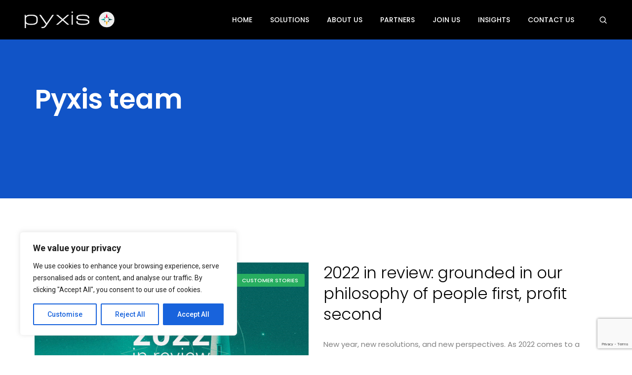

--- FILE ---
content_type: text/html; charset=utf-8
request_url: https://www.google.com/recaptcha/api2/anchor?ar=1&k=6Lf9MuMkAAAAAPmnUf1Bskeno3IoqhRlehnC54Rh&co=aHR0cHM6Ly9weXhpcy50ZWNoOjQ0Mw..&hl=en&v=PoyoqOPhxBO7pBk68S4YbpHZ&size=invisible&anchor-ms=20000&execute-ms=30000&cb=n44ib42zutsk
body_size: 48636
content:
<!DOCTYPE HTML><html dir="ltr" lang="en"><head><meta http-equiv="Content-Type" content="text/html; charset=UTF-8">
<meta http-equiv="X-UA-Compatible" content="IE=edge">
<title>reCAPTCHA</title>
<style type="text/css">
/* cyrillic-ext */
@font-face {
  font-family: 'Roboto';
  font-style: normal;
  font-weight: 400;
  font-stretch: 100%;
  src: url(//fonts.gstatic.com/s/roboto/v48/KFO7CnqEu92Fr1ME7kSn66aGLdTylUAMa3GUBHMdazTgWw.woff2) format('woff2');
  unicode-range: U+0460-052F, U+1C80-1C8A, U+20B4, U+2DE0-2DFF, U+A640-A69F, U+FE2E-FE2F;
}
/* cyrillic */
@font-face {
  font-family: 'Roboto';
  font-style: normal;
  font-weight: 400;
  font-stretch: 100%;
  src: url(//fonts.gstatic.com/s/roboto/v48/KFO7CnqEu92Fr1ME7kSn66aGLdTylUAMa3iUBHMdazTgWw.woff2) format('woff2');
  unicode-range: U+0301, U+0400-045F, U+0490-0491, U+04B0-04B1, U+2116;
}
/* greek-ext */
@font-face {
  font-family: 'Roboto';
  font-style: normal;
  font-weight: 400;
  font-stretch: 100%;
  src: url(//fonts.gstatic.com/s/roboto/v48/KFO7CnqEu92Fr1ME7kSn66aGLdTylUAMa3CUBHMdazTgWw.woff2) format('woff2');
  unicode-range: U+1F00-1FFF;
}
/* greek */
@font-face {
  font-family: 'Roboto';
  font-style: normal;
  font-weight: 400;
  font-stretch: 100%;
  src: url(//fonts.gstatic.com/s/roboto/v48/KFO7CnqEu92Fr1ME7kSn66aGLdTylUAMa3-UBHMdazTgWw.woff2) format('woff2');
  unicode-range: U+0370-0377, U+037A-037F, U+0384-038A, U+038C, U+038E-03A1, U+03A3-03FF;
}
/* math */
@font-face {
  font-family: 'Roboto';
  font-style: normal;
  font-weight: 400;
  font-stretch: 100%;
  src: url(//fonts.gstatic.com/s/roboto/v48/KFO7CnqEu92Fr1ME7kSn66aGLdTylUAMawCUBHMdazTgWw.woff2) format('woff2');
  unicode-range: U+0302-0303, U+0305, U+0307-0308, U+0310, U+0312, U+0315, U+031A, U+0326-0327, U+032C, U+032F-0330, U+0332-0333, U+0338, U+033A, U+0346, U+034D, U+0391-03A1, U+03A3-03A9, U+03B1-03C9, U+03D1, U+03D5-03D6, U+03F0-03F1, U+03F4-03F5, U+2016-2017, U+2034-2038, U+203C, U+2040, U+2043, U+2047, U+2050, U+2057, U+205F, U+2070-2071, U+2074-208E, U+2090-209C, U+20D0-20DC, U+20E1, U+20E5-20EF, U+2100-2112, U+2114-2115, U+2117-2121, U+2123-214F, U+2190, U+2192, U+2194-21AE, U+21B0-21E5, U+21F1-21F2, U+21F4-2211, U+2213-2214, U+2216-22FF, U+2308-230B, U+2310, U+2319, U+231C-2321, U+2336-237A, U+237C, U+2395, U+239B-23B7, U+23D0, U+23DC-23E1, U+2474-2475, U+25AF, U+25B3, U+25B7, U+25BD, U+25C1, U+25CA, U+25CC, U+25FB, U+266D-266F, U+27C0-27FF, U+2900-2AFF, U+2B0E-2B11, U+2B30-2B4C, U+2BFE, U+3030, U+FF5B, U+FF5D, U+1D400-1D7FF, U+1EE00-1EEFF;
}
/* symbols */
@font-face {
  font-family: 'Roboto';
  font-style: normal;
  font-weight: 400;
  font-stretch: 100%;
  src: url(//fonts.gstatic.com/s/roboto/v48/KFO7CnqEu92Fr1ME7kSn66aGLdTylUAMaxKUBHMdazTgWw.woff2) format('woff2');
  unicode-range: U+0001-000C, U+000E-001F, U+007F-009F, U+20DD-20E0, U+20E2-20E4, U+2150-218F, U+2190, U+2192, U+2194-2199, U+21AF, U+21E6-21F0, U+21F3, U+2218-2219, U+2299, U+22C4-22C6, U+2300-243F, U+2440-244A, U+2460-24FF, U+25A0-27BF, U+2800-28FF, U+2921-2922, U+2981, U+29BF, U+29EB, U+2B00-2BFF, U+4DC0-4DFF, U+FFF9-FFFB, U+10140-1018E, U+10190-1019C, U+101A0, U+101D0-101FD, U+102E0-102FB, U+10E60-10E7E, U+1D2C0-1D2D3, U+1D2E0-1D37F, U+1F000-1F0FF, U+1F100-1F1AD, U+1F1E6-1F1FF, U+1F30D-1F30F, U+1F315, U+1F31C, U+1F31E, U+1F320-1F32C, U+1F336, U+1F378, U+1F37D, U+1F382, U+1F393-1F39F, U+1F3A7-1F3A8, U+1F3AC-1F3AF, U+1F3C2, U+1F3C4-1F3C6, U+1F3CA-1F3CE, U+1F3D4-1F3E0, U+1F3ED, U+1F3F1-1F3F3, U+1F3F5-1F3F7, U+1F408, U+1F415, U+1F41F, U+1F426, U+1F43F, U+1F441-1F442, U+1F444, U+1F446-1F449, U+1F44C-1F44E, U+1F453, U+1F46A, U+1F47D, U+1F4A3, U+1F4B0, U+1F4B3, U+1F4B9, U+1F4BB, U+1F4BF, U+1F4C8-1F4CB, U+1F4D6, U+1F4DA, U+1F4DF, U+1F4E3-1F4E6, U+1F4EA-1F4ED, U+1F4F7, U+1F4F9-1F4FB, U+1F4FD-1F4FE, U+1F503, U+1F507-1F50B, U+1F50D, U+1F512-1F513, U+1F53E-1F54A, U+1F54F-1F5FA, U+1F610, U+1F650-1F67F, U+1F687, U+1F68D, U+1F691, U+1F694, U+1F698, U+1F6AD, U+1F6B2, U+1F6B9-1F6BA, U+1F6BC, U+1F6C6-1F6CF, U+1F6D3-1F6D7, U+1F6E0-1F6EA, U+1F6F0-1F6F3, U+1F6F7-1F6FC, U+1F700-1F7FF, U+1F800-1F80B, U+1F810-1F847, U+1F850-1F859, U+1F860-1F887, U+1F890-1F8AD, U+1F8B0-1F8BB, U+1F8C0-1F8C1, U+1F900-1F90B, U+1F93B, U+1F946, U+1F984, U+1F996, U+1F9E9, U+1FA00-1FA6F, U+1FA70-1FA7C, U+1FA80-1FA89, U+1FA8F-1FAC6, U+1FACE-1FADC, U+1FADF-1FAE9, U+1FAF0-1FAF8, U+1FB00-1FBFF;
}
/* vietnamese */
@font-face {
  font-family: 'Roboto';
  font-style: normal;
  font-weight: 400;
  font-stretch: 100%;
  src: url(//fonts.gstatic.com/s/roboto/v48/KFO7CnqEu92Fr1ME7kSn66aGLdTylUAMa3OUBHMdazTgWw.woff2) format('woff2');
  unicode-range: U+0102-0103, U+0110-0111, U+0128-0129, U+0168-0169, U+01A0-01A1, U+01AF-01B0, U+0300-0301, U+0303-0304, U+0308-0309, U+0323, U+0329, U+1EA0-1EF9, U+20AB;
}
/* latin-ext */
@font-face {
  font-family: 'Roboto';
  font-style: normal;
  font-weight: 400;
  font-stretch: 100%;
  src: url(//fonts.gstatic.com/s/roboto/v48/KFO7CnqEu92Fr1ME7kSn66aGLdTylUAMa3KUBHMdazTgWw.woff2) format('woff2');
  unicode-range: U+0100-02BA, U+02BD-02C5, U+02C7-02CC, U+02CE-02D7, U+02DD-02FF, U+0304, U+0308, U+0329, U+1D00-1DBF, U+1E00-1E9F, U+1EF2-1EFF, U+2020, U+20A0-20AB, U+20AD-20C0, U+2113, U+2C60-2C7F, U+A720-A7FF;
}
/* latin */
@font-face {
  font-family: 'Roboto';
  font-style: normal;
  font-weight: 400;
  font-stretch: 100%;
  src: url(//fonts.gstatic.com/s/roboto/v48/KFO7CnqEu92Fr1ME7kSn66aGLdTylUAMa3yUBHMdazQ.woff2) format('woff2');
  unicode-range: U+0000-00FF, U+0131, U+0152-0153, U+02BB-02BC, U+02C6, U+02DA, U+02DC, U+0304, U+0308, U+0329, U+2000-206F, U+20AC, U+2122, U+2191, U+2193, U+2212, U+2215, U+FEFF, U+FFFD;
}
/* cyrillic-ext */
@font-face {
  font-family: 'Roboto';
  font-style: normal;
  font-weight: 500;
  font-stretch: 100%;
  src: url(//fonts.gstatic.com/s/roboto/v48/KFO7CnqEu92Fr1ME7kSn66aGLdTylUAMa3GUBHMdazTgWw.woff2) format('woff2');
  unicode-range: U+0460-052F, U+1C80-1C8A, U+20B4, U+2DE0-2DFF, U+A640-A69F, U+FE2E-FE2F;
}
/* cyrillic */
@font-face {
  font-family: 'Roboto';
  font-style: normal;
  font-weight: 500;
  font-stretch: 100%;
  src: url(//fonts.gstatic.com/s/roboto/v48/KFO7CnqEu92Fr1ME7kSn66aGLdTylUAMa3iUBHMdazTgWw.woff2) format('woff2');
  unicode-range: U+0301, U+0400-045F, U+0490-0491, U+04B0-04B1, U+2116;
}
/* greek-ext */
@font-face {
  font-family: 'Roboto';
  font-style: normal;
  font-weight: 500;
  font-stretch: 100%;
  src: url(//fonts.gstatic.com/s/roboto/v48/KFO7CnqEu92Fr1ME7kSn66aGLdTylUAMa3CUBHMdazTgWw.woff2) format('woff2');
  unicode-range: U+1F00-1FFF;
}
/* greek */
@font-face {
  font-family: 'Roboto';
  font-style: normal;
  font-weight: 500;
  font-stretch: 100%;
  src: url(//fonts.gstatic.com/s/roboto/v48/KFO7CnqEu92Fr1ME7kSn66aGLdTylUAMa3-UBHMdazTgWw.woff2) format('woff2');
  unicode-range: U+0370-0377, U+037A-037F, U+0384-038A, U+038C, U+038E-03A1, U+03A3-03FF;
}
/* math */
@font-face {
  font-family: 'Roboto';
  font-style: normal;
  font-weight: 500;
  font-stretch: 100%;
  src: url(//fonts.gstatic.com/s/roboto/v48/KFO7CnqEu92Fr1ME7kSn66aGLdTylUAMawCUBHMdazTgWw.woff2) format('woff2');
  unicode-range: U+0302-0303, U+0305, U+0307-0308, U+0310, U+0312, U+0315, U+031A, U+0326-0327, U+032C, U+032F-0330, U+0332-0333, U+0338, U+033A, U+0346, U+034D, U+0391-03A1, U+03A3-03A9, U+03B1-03C9, U+03D1, U+03D5-03D6, U+03F0-03F1, U+03F4-03F5, U+2016-2017, U+2034-2038, U+203C, U+2040, U+2043, U+2047, U+2050, U+2057, U+205F, U+2070-2071, U+2074-208E, U+2090-209C, U+20D0-20DC, U+20E1, U+20E5-20EF, U+2100-2112, U+2114-2115, U+2117-2121, U+2123-214F, U+2190, U+2192, U+2194-21AE, U+21B0-21E5, U+21F1-21F2, U+21F4-2211, U+2213-2214, U+2216-22FF, U+2308-230B, U+2310, U+2319, U+231C-2321, U+2336-237A, U+237C, U+2395, U+239B-23B7, U+23D0, U+23DC-23E1, U+2474-2475, U+25AF, U+25B3, U+25B7, U+25BD, U+25C1, U+25CA, U+25CC, U+25FB, U+266D-266F, U+27C0-27FF, U+2900-2AFF, U+2B0E-2B11, U+2B30-2B4C, U+2BFE, U+3030, U+FF5B, U+FF5D, U+1D400-1D7FF, U+1EE00-1EEFF;
}
/* symbols */
@font-face {
  font-family: 'Roboto';
  font-style: normal;
  font-weight: 500;
  font-stretch: 100%;
  src: url(//fonts.gstatic.com/s/roboto/v48/KFO7CnqEu92Fr1ME7kSn66aGLdTylUAMaxKUBHMdazTgWw.woff2) format('woff2');
  unicode-range: U+0001-000C, U+000E-001F, U+007F-009F, U+20DD-20E0, U+20E2-20E4, U+2150-218F, U+2190, U+2192, U+2194-2199, U+21AF, U+21E6-21F0, U+21F3, U+2218-2219, U+2299, U+22C4-22C6, U+2300-243F, U+2440-244A, U+2460-24FF, U+25A0-27BF, U+2800-28FF, U+2921-2922, U+2981, U+29BF, U+29EB, U+2B00-2BFF, U+4DC0-4DFF, U+FFF9-FFFB, U+10140-1018E, U+10190-1019C, U+101A0, U+101D0-101FD, U+102E0-102FB, U+10E60-10E7E, U+1D2C0-1D2D3, U+1D2E0-1D37F, U+1F000-1F0FF, U+1F100-1F1AD, U+1F1E6-1F1FF, U+1F30D-1F30F, U+1F315, U+1F31C, U+1F31E, U+1F320-1F32C, U+1F336, U+1F378, U+1F37D, U+1F382, U+1F393-1F39F, U+1F3A7-1F3A8, U+1F3AC-1F3AF, U+1F3C2, U+1F3C4-1F3C6, U+1F3CA-1F3CE, U+1F3D4-1F3E0, U+1F3ED, U+1F3F1-1F3F3, U+1F3F5-1F3F7, U+1F408, U+1F415, U+1F41F, U+1F426, U+1F43F, U+1F441-1F442, U+1F444, U+1F446-1F449, U+1F44C-1F44E, U+1F453, U+1F46A, U+1F47D, U+1F4A3, U+1F4B0, U+1F4B3, U+1F4B9, U+1F4BB, U+1F4BF, U+1F4C8-1F4CB, U+1F4D6, U+1F4DA, U+1F4DF, U+1F4E3-1F4E6, U+1F4EA-1F4ED, U+1F4F7, U+1F4F9-1F4FB, U+1F4FD-1F4FE, U+1F503, U+1F507-1F50B, U+1F50D, U+1F512-1F513, U+1F53E-1F54A, U+1F54F-1F5FA, U+1F610, U+1F650-1F67F, U+1F687, U+1F68D, U+1F691, U+1F694, U+1F698, U+1F6AD, U+1F6B2, U+1F6B9-1F6BA, U+1F6BC, U+1F6C6-1F6CF, U+1F6D3-1F6D7, U+1F6E0-1F6EA, U+1F6F0-1F6F3, U+1F6F7-1F6FC, U+1F700-1F7FF, U+1F800-1F80B, U+1F810-1F847, U+1F850-1F859, U+1F860-1F887, U+1F890-1F8AD, U+1F8B0-1F8BB, U+1F8C0-1F8C1, U+1F900-1F90B, U+1F93B, U+1F946, U+1F984, U+1F996, U+1F9E9, U+1FA00-1FA6F, U+1FA70-1FA7C, U+1FA80-1FA89, U+1FA8F-1FAC6, U+1FACE-1FADC, U+1FADF-1FAE9, U+1FAF0-1FAF8, U+1FB00-1FBFF;
}
/* vietnamese */
@font-face {
  font-family: 'Roboto';
  font-style: normal;
  font-weight: 500;
  font-stretch: 100%;
  src: url(//fonts.gstatic.com/s/roboto/v48/KFO7CnqEu92Fr1ME7kSn66aGLdTylUAMa3OUBHMdazTgWw.woff2) format('woff2');
  unicode-range: U+0102-0103, U+0110-0111, U+0128-0129, U+0168-0169, U+01A0-01A1, U+01AF-01B0, U+0300-0301, U+0303-0304, U+0308-0309, U+0323, U+0329, U+1EA0-1EF9, U+20AB;
}
/* latin-ext */
@font-face {
  font-family: 'Roboto';
  font-style: normal;
  font-weight: 500;
  font-stretch: 100%;
  src: url(//fonts.gstatic.com/s/roboto/v48/KFO7CnqEu92Fr1ME7kSn66aGLdTylUAMa3KUBHMdazTgWw.woff2) format('woff2');
  unicode-range: U+0100-02BA, U+02BD-02C5, U+02C7-02CC, U+02CE-02D7, U+02DD-02FF, U+0304, U+0308, U+0329, U+1D00-1DBF, U+1E00-1E9F, U+1EF2-1EFF, U+2020, U+20A0-20AB, U+20AD-20C0, U+2113, U+2C60-2C7F, U+A720-A7FF;
}
/* latin */
@font-face {
  font-family: 'Roboto';
  font-style: normal;
  font-weight: 500;
  font-stretch: 100%;
  src: url(//fonts.gstatic.com/s/roboto/v48/KFO7CnqEu92Fr1ME7kSn66aGLdTylUAMa3yUBHMdazQ.woff2) format('woff2');
  unicode-range: U+0000-00FF, U+0131, U+0152-0153, U+02BB-02BC, U+02C6, U+02DA, U+02DC, U+0304, U+0308, U+0329, U+2000-206F, U+20AC, U+2122, U+2191, U+2193, U+2212, U+2215, U+FEFF, U+FFFD;
}
/* cyrillic-ext */
@font-face {
  font-family: 'Roboto';
  font-style: normal;
  font-weight: 900;
  font-stretch: 100%;
  src: url(//fonts.gstatic.com/s/roboto/v48/KFO7CnqEu92Fr1ME7kSn66aGLdTylUAMa3GUBHMdazTgWw.woff2) format('woff2');
  unicode-range: U+0460-052F, U+1C80-1C8A, U+20B4, U+2DE0-2DFF, U+A640-A69F, U+FE2E-FE2F;
}
/* cyrillic */
@font-face {
  font-family: 'Roboto';
  font-style: normal;
  font-weight: 900;
  font-stretch: 100%;
  src: url(//fonts.gstatic.com/s/roboto/v48/KFO7CnqEu92Fr1ME7kSn66aGLdTylUAMa3iUBHMdazTgWw.woff2) format('woff2');
  unicode-range: U+0301, U+0400-045F, U+0490-0491, U+04B0-04B1, U+2116;
}
/* greek-ext */
@font-face {
  font-family: 'Roboto';
  font-style: normal;
  font-weight: 900;
  font-stretch: 100%;
  src: url(//fonts.gstatic.com/s/roboto/v48/KFO7CnqEu92Fr1ME7kSn66aGLdTylUAMa3CUBHMdazTgWw.woff2) format('woff2');
  unicode-range: U+1F00-1FFF;
}
/* greek */
@font-face {
  font-family: 'Roboto';
  font-style: normal;
  font-weight: 900;
  font-stretch: 100%;
  src: url(//fonts.gstatic.com/s/roboto/v48/KFO7CnqEu92Fr1ME7kSn66aGLdTylUAMa3-UBHMdazTgWw.woff2) format('woff2');
  unicode-range: U+0370-0377, U+037A-037F, U+0384-038A, U+038C, U+038E-03A1, U+03A3-03FF;
}
/* math */
@font-face {
  font-family: 'Roboto';
  font-style: normal;
  font-weight: 900;
  font-stretch: 100%;
  src: url(//fonts.gstatic.com/s/roboto/v48/KFO7CnqEu92Fr1ME7kSn66aGLdTylUAMawCUBHMdazTgWw.woff2) format('woff2');
  unicode-range: U+0302-0303, U+0305, U+0307-0308, U+0310, U+0312, U+0315, U+031A, U+0326-0327, U+032C, U+032F-0330, U+0332-0333, U+0338, U+033A, U+0346, U+034D, U+0391-03A1, U+03A3-03A9, U+03B1-03C9, U+03D1, U+03D5-03D6, U+03F0-03F1, U+03F4-03F5, U+2016-2017, U+2034-2038, U+203C, U+2040, U+2043, U+2047, U+2050, U+2057, U+205F, U+2070-2071, U+2074-208E, U+2090-209C, U+20D0-20DC, U+20E1, U+20E5-20EF, U+2100-2112, U+2114-2115, U+2117-2121, U+2123-214F, U+2190, U+2192, U+2194-21AE, U+21B0-21E5, U+21F1-21F2, U+21F4-2211, U+2213-2214, U+2216-22FF, U+2308-230B, U+2310, U+2319, U+231C-2321, U+2336-237A, U+237C, U+2395, U+239B-23B7, U+23D0, U+23DC-23E1, U+2474-2475, U+25AF, U+25B3, U+25B7, U+25BD, U+25C1, U+25CA, U+25CC, U+25FB, U+266D-266F, U+27C0-27FF, U+2900-2AFF, U+2B0E-2B11, U+2B30-2B4C, U+2BFE, U+3030, U+FF5B, U+FF5D, U+1D400-1D7FF, U+1EE00-1EEFF;
}
/* symbols */
@font-face {
  font-family: 'Roboto';
  font-style: normal;
  font-weight: 900;
  font-stretch: 100%;
  src: url(//fonts.gstatic.com/s/roboto/v48/KFO7CnqEu92Fr1ME7kSn66aGLdTylUAMaxKUBHMdazTgWw.woff2) format('woff2');
  unicode-range: U+0001-000C, U+000E-001F, U+007F-009F, U+20DD-20E0, U+20E2-20E4, U+2150-218F, U+2190, U+2192, U+2194-2199, U+21AF, U+21E6-21F0, U+21F3, U+2218-2219, U+2299, U+22C4-22C6, U+2300-243F, U+2440-244A, U+2460-24FF, U+25A0-27BF, U+2800-28FF, U+2921-2922, U+2981, U+29BF, U+29EB, U+2B00-2BFF, U+4DC0-4DFF, U+FFF9-FFFB, U+10140-1018E, U+10190-1019C, U+101A0, U+101D0-101FD, U+102E0-102FB, U+10E60-10E7E, U+1D2C0-1D2D3, U+1D2E0-1D37F, U+1F000-1F0FF, U+1F100-1F1AD, U+1F1E6-1F1FF, U+1F30D-1F30F, U+1F315, U+1F31C, U+1F31E, U+1F320-1F32C, U+1F336, U+1F378, U+1F37D, U+1F382, U+1F393-1F39F, U+1F3A7-1F3A8, U+1F3AC-1F3AF, U+1F3C2, U+1F3C4-1F3C6, U+1F3CA-1F3CE, U+1F3D4-1F3E0, U+1F3ED, U+1F3F1-1F3F3, U+1F3F5-1F3F7, U+1F408, U+1F415, U+1F41F, U+1F426, U+1F43F, U+1F441-1F442, U+1F444, U+1F446-1F449, U+1F44C-1F44E, U+1F453, U+1F46A, U+1F47D, U+1F4A3, U+1F4B0, U+1F4B3, U+1F4B9, U+1F4BB, U+1F4BF, U+1F4C8-1F4CB, U+1F4D6, U+1F4DA, U+1F4DF, U+1F4E3-1F4E6, U+1F4EA-1F4ED, U+1F4F7, U+1F4F9-1F4FB, U+1F4FD-1F4FE, U+1F503, U+1F507-1F50B, U+1F50D, U+1F512-1F513, U+1F53E-1F54A, U+1F54F-1F5FA, U+1F610, U+1F650-1F67F, U+1F687, U+1F68D, U+1F691, U+1F694, U+1F698, U+1F6AD, U+1F6B2, U+1F6B9-1F6BA, U+1F6BC, U+1F6C6-1F6CF, U+1F6D3-1F6D7, U+1F6E0-1F6EA, U+1F6F0-1F6F3, U+1F6F7-1F6FC, U+1F700-1F7FF, U+1F800-1F80B, U+1F810-1F847, U+1F850-1F859, U+1F860-1F887, U+1F890-1F8AD, U+1F8B0-1F8BB, U+1F8C0-1F8C1, U+1F900-1F90B, U+1F93B, U+1F946, U+1F984, U+1F996, U+1F9E9, U+1FA00-1FA6F, U+1FA70-1FA7C, U+1FA80-1FA89, U+1FA8F-1FAC6, U+1FACE-1FADC, U+1FADF-1FAE9, U+1FAF0-1FAF8, U+1FB00-1FBFF;
}
/* vietnamese */
@font-face {
  font-family: 'Roboto';
  font-style: normal;
  font-weight: 900;
  font-stretch: 100%;
  src: url(//fonts.gstatic.com/s/roboto/v48/KFO7CnqEu92Fr1ME7kSn66aGLdTylUAMa3OUBHMdazTgWw.woff2) format('woff2');
  unicode-range: U+0102-0103, U+0110-0111, U+0128-0129, U+0168-0169, U+01A0-01A1, U+01AF-01B0, U+0300-0301, U+0303-0304, U+0308-0309, U+0323, U+0329, U+1EA0-1EF9, U+20AB;
}
/* latin-ext */
@font-face {
  font-family: 'Roboto';
  font-style: normal;
  font-weight: 900;
  font-stretch: 100%;
  src: url(//fonts.gstatic.com/s/roboto/v48/KFO7CnqEu92Fr1ME7kSn66aGLdTylUAMa3KUBHMdazTgWw.woff2) format('woff2');
  unicode-range: U+0100-02BA, U+02BD-02C5, U+02C7-02CC, U+02CE-02D7, U+02DD-02FF, U+0304, U+0308, U+0329, U+1D00-1DBF, U+1E00-1E9F, U+1EF2-1EFF, U+2020, U+20A0-20AB, U+20AD-20C0, U+2113, U+2C60-2C7F, U+A720-A7FF;
}
/* latin */
@font-face {
  font-family: 'Roboto';
  font-style: normal;
  font-weight: 900;
  font-stretch: 100%;
  src: url(//fonts.gstatic.com/s/roboto/v48/KFO7CnqEu92Fr1ME7kSn66aGLdTylUAMa3yUBHMdazQ.woff2) format('woff2');
  unicode-range: U+0000-00FF, U+0131, U+0152-0153, U+02BB-02BC, U+02C6, U+02DA, U+02DC, U+0304, U+0308, U+0329, U+2000-206F, U+20AC, U+2122, U+2191, U+2193, U+2212, U+2215, U+FEFF, U+FFFD;
}

</style>
<link rel="stylesheet" type="text/css" href="https://www.gstatic.com/recaptcha/releases/PoyoqOPhxBO7pBk68S4YbpHZ/styles__ltr.css">
<script nonce="n5uOGB2xLoZzp8DTYR9t0w" type="text/javascript">window['__recaptcha_api'] = 'https://www.google.com/recaptcha/api2/';</script>
<script type="text/javascript" src="https://www.gstatic.com/recaptcha/releases/PoyoqOPhxBO7pBk68S4YbpHZ/recaptcha__en.js" nonce="n5uOGB2xLoZzp8DTYR9t0w">
      
    </script></head>
<body><div id="rc-anchor-alert" class="rc-anchor-alert"></div>
<input type="hidden" id="recaptcha-token" value="[base64]">
<script type="text/javascript" nonce="n5uOGB2xLoZzp8DTYR9t0w">
      recaptcha.anchor.Main.init("[\x22ainput\x22,[\x22bgdata\x22,\x22\x22,\[base64]/[base64]/[base64]/bmV3IHJbeF0oY1swXSk6RT09Mj9uZXcgclt4XShjWzBdLGNbMV0pOkU9PTM/bmV3IHJbeF0oY1swXSxjWzFdLGNbMl0pOkU9PTQ/[base64]/[base64]/[base64]/[base64]/[base64]/[base64]/[base64]/[base64]\x22,\[base64]\x22,\[base64]/CgMOPw73DoSM/UWFqOANVw41Bwpwvw5wzYMKUwoZZwqg2wpDClMONAsKWCAt/[base64]/[base64]/CjsKKwrLDql7DiGbCg8Osw4DDj8K7FsOHGsK5w6htNMKxwrkUw6DCkMKGSMOBwr3DjE1/wq/DrwkDw4xPwrvChhktwpDDo8Omw7BEOMKOW8OhVgLCqxBbX2A1FMOIbcKjw7glG1HDgR/[base64]/IE8owqzDlQPCucKGw5k5wrNhGljCjsKsSMOYbxsVEcOTw4DCvU/DuFzCmsKqT8Kbw598w4LChC4ew6gCwqrDlcOTQzsWw7lLbsKKAcObAS97w5bCtsO8SQhdwrbCmmQ0w7ZTEMKRwq4Fw7dow6I/[base64]/[base64]/DmBhLw5vCumBYwqTDgcO/fmvCsR3CtyPDmiDCicO3G8KAwqMgPMKlT8Kow5A5XMKvwqA0RMK9wrZ4Ww7Dp8K4fMOPw6Z5woERAcOqw5TDkcOowqrDn8OyeBkuYQdTw7FKeQnDpj5kw5/[base64]/DgQDDncOfUMOeK28uw7rCnsKfwqI9DHNcw63DpnXChMOmVsOlwolQWCrDuBfCm0RlwqpiDDZhw4xuw43DlsKzJkDCsnLCssOHSTnCjA3DssOJwotVwrfDtcOSE2rDg1sXGwDDk8OLwpLDjcO2wrF/eMOqQcKTwqlbLB0aRMOkwrAIw7NXPko0KCU/RcOUw6sBRTcEfGbChsONBsOawqfDv2/[base64]/cnsCwpI+IRLDp1JAwofDs0XDjsODfRPCtcKTwoXDn8OxwoMfwqteHxYTPwBxI8OGw6EedFMQwpVMQsKiwrjDocOqZjHCvMKPw5JkKw7Dojgtw49gwrlobsKRwp7Dv24PacOAwpQAwoTCjWDDjcO8FcOmFsOoU3nDhzHCmsOXw4rCqhwFTcO2w6/DlMO+SX7DjMOdwr07woXDlsO6GsOsw5zCsMKiwqjCgsOGw5HCtsKNfcONw7/DrUBOOkPCmsKBw47DoMO5WiQnEcKnfgZhwrUywqDDuMO6wrHCoXfCm1URw7RpKcKKCcOBcsKuwqkyw4nDv0E6wrpKw6zCkcOswrlDw6pbwq7Dh8KvWWoNwrdtEsKXRcOocsOccTbDnyEbU8OZwqjDkMOhw7cMwo0HwpZLwqBMwpgiX3fDiStZYTvCoMO/[base64]/[base64]/Cs09OQcK7K8OYecKxMcK/w5LCm3fClsKEZmcsw6FpQcOgBX0RKsKyLMOdw4zDj8KjwovCvMOiE8KETTB3w57CoMKxw5dZwpzDvkzCjMOEwprCqV/CuhTDrkkpw7/CslBVw5nCrSHDkGl5worDvWnDgcOeVl7Cm8ObwqJwdsKVPW4tBcKVw69tw7HDpsKww4bCrEgqWcOBw7zDicK9woliwpgPWMK2c0zDhHPDkcKHwrPCocK5wohrwp/DoG3DozTCiMK/[base64]/CqsKew7UtO8OeVWRHdSl9NWViw5vConAFwrHDll7DpsKhw50+w7LDqEMzKC/Dnm0DNHbDgC0Vw5RbBjTCsMO+wrXCt2wIw6t5w7bDoMKAwoTCsF7CiMONwqgrw6DCocKnTMKdMx8sw7gpF8KTf8KUZgIQb8K2wrvCuw/[base64]/DtsOnw7FYVSYbw5YAw7bDs8K5UsOtwrdxY8KQwrROAcOswoFWLBXCq0PDoQbCvcKPWcOVwqbDki5aw5EMw48ewpdfw79sw6towp0nwrPCsBLCoiTCn1rComtEwoldHcKxwoBEAD5PPT4Gw4FNwpQZwrLDjkkdMcKyesOpW8KCw6XChl9/T8KvwqPCsMKTwpfDicK/w7XCpHRGwpxiTCbDisOIw5wcT8OtekV2w7UUb8O4woLCg2c8wo3CmE3Dg8Oxw5wRMBPDiMKswqQ6XQbDlMOJJ8OBT8OowoAFw6clMCPDtMONG8OEKcOFGWbDinM4w4fCtMOCGX3CpX/[base64]/w5BGdAgkwqlNPzrDnMOOFMKXwrk0dMKcw6wywovDlcKaw73DusOMwr/CqsK5b0LCvycMwqjDjBDDqVrCh8O4KcOTw4d+DMKDw6NYcsOJw6VzXEJTw55nwoHDksKAw7PDkMKGc1YSDcOkw7nDpD3CpcO1RcK/woDDkMO4w6rCiG/Dk8OIwq9vFcO5BmINH8KgBkbDllMSVMOzccKNwrpkGcOQwoXCkxUBEVwJw7QswozDn8O1wprCsMK0ZVpTQMKgw409wo3CpndiWMK9wqnDqMKhExdyLsOOw79Gwo3CqMKbAkDClWbDncKOw69cwq/DssK5ZsOKDwHDncKbIU3CjMOzwonCl8K1wqVaw6PClMKuWsKNacOcZHrDmsKNf8K3w4xBJV0fw5bDpsO0GlkAGcOZw4ASwr/CoMOYMsOPw6sqw5IOYlZTw7hZw6JpBDNBw7IvwpHCn8Kfwo3Ci8O/[base64]/GnvDmsKrwoHCgcKaQV/CosKtcsKBwq4swr7Cv8KtQQLDuWh7ZsKBw5rCoAPCok1YbGfDj8ORRk/CrUTCj8OkAgcsSFXDtQTCnMOOfRPDh3rDqcO+CMOcw54OwqrCn8O8woxkw5TCslJhwobDoAzDtj/DusOXw5kbcjXDqcKsw5vCmCXDgcKeBcOBwrUvJ8OgN2nCucKWwrjDhFrDkWZDwp5tNF0gdG0cwoBKwrfCmT5nDcKYwoljfcK+wrLDlMObwrDCrjEVwpZ3w6sSwqwxQhzChHAJGcKsw4/DpBHCi0ZlKHHCmsOfNsKaw4fDn1jCjXUIw6gKwqTCmBXDvAXCgcO6MsO4w5ARM0PCn8OOR8KCYMKmc8OGTsOWCMK4w7/[base64]/[base64]/Dr0Q8w6nCkivDvHDDmwJ5woYgw7zDucOtwoXDtMOLPMO6w7rDmMOvworDg0c8QhPCrcOFZMOLwppgVH1iw79vMU/DqsOgw4nChcOKO0fCjhvChm/CnMOuwoUJQDPDvsOvw7B+wpnDgR0tDMKdw78xHh3Dr3p5wr/CocKYGsKMUMKrw50fVcOow7jDqsO6w58yb8KSw4XDjic7ccK5wojDiUnClsKSCnVoSsKCNcO6w58oIcOSwoxwekQjwqg1wpcuwpzDljjDjcKHLmgmwpYVw7kAwoY9w5ZUP8K2acKWV8OTwqQww5d9wp3DuHowwqJ/w7DCugPCgSJBciR/[base64]/CicKyBRbDh8OPAUvDi8ObR8KUJD9sP8OMwo/CscKDwoDCgCPDt8OtE8OUw4bDjsKvPMKnE8O0wrZLLX1Fw4XCmnLDuMONQxDCjmfCl0huwpnDsgwSfcK7wpfDsG/DvCFNw7k9wpXDlWPCtxTDqljDjMKaG8OTw4RPbcOmOmnDvMOQw6fDkGsEHsOOwp7DuVDCrHJMF8KXc2jDqsKXaSbCgw/Dh8KYO8Ojwq1hMwjCmRzCnBBrw4vDlFvDuMOGwoIIFCxfQwVbFgFQOcOaw4t9WnPDiMORw53Dm8Otw6nDikfDm8KAw4nDgsKGw6w0TFzDlU86w6fDv8OXJsOiw5fDsBTChWQHw78+woA6U8OAw5TCrsK6amhpLBPDqw5+wo/[base64]/wrTCm8OyeWJFw5PCn05SwogbKMO3XT4YcigKUcOzw4XDtsOfwqbCvMOkwo15wp9ZbDXDvMKed2HCjSp5wpNOX8Kiwp7CmcKrw5zDrsOCwpMJw4pewqrDpMK5MMO/wp7Dj0M5Qm7ChMKdw7lQw5hgwo0ZwozCrBssHkdmCH9lfMOQN8OLVMKhw5nCkcKKZMOYwotJw5BRwq5qFCPDqQogbVjCvhrCjMOQw5rCmG0UWsOpw7/[base64]/ChkFLw5tfJMOGFgltbMOHVcOBw6DCoSzCs1MhGVbCmsKSOWZZUUNbw4/[base64]/CiA3CoMOQw6HDvsOVRsKSwqRrw6jCtMO4w5JYwp7DpgjDmxbDsF8RwqvCgnPChDlidMKQTsOmw61Uw5LDnMKzXcK8FwFFdcO4w6LDi8Ogw5DDlMKpw5HCgsOMA8ObWibChU/DjcOqwrHCuMOkw6TCp8KKDsObw6IoSDl8K0XDrsOYOcOVw6xEw7sHw63DtMK7w4Evwo7DrMKzbcOCw7lPw6QiJsO7TzTDu2nCh1Faw6/DpMKTQjrClX08HEzCu8K/QsOVwp1aw47DrsORIjd2AcO6J1ZGScK/[base64]/DpsK8wobDmMO+w4x/PyrDpllZw5soDMOywoFLbMO9Qh1YwrIVwp5Ew7nDjWfCni/Dr3bDgUESdjt1KcKUfQPCk8O/wq9ZLcOWMsODw5vCl2/CnMOWTMKsw7wTwpxiOAcfw5RQwqsqH8KpZ8OrXVllwpnCoMKMwq3Cl8KNLcKtw6HDtsOKVsK5DmPDpzXDoDHCh3fCtMOBwofDj8O9w6XCuA5jOwUFcMOlw6zCgFt6woQTVgXCp2bDv8Oewo/DkznDkWPCn8Kww5PDpMKFw4/Dpy0Ke8OGdsOrQC7DjFjDpHrCkMKfZSvCvR5PwpNvw5nCrsKXLVBCwoY1w6XClEbDrFXDtDzDjcOJflnChkE+NEUCw7ZKw5/CjcOPXExfw6gUQnoGSHg/Hj3DoMKKwpfDmXrDtEdkPxdbwo3DhnHDrSjChcKiQ3vCo8KrJznCq8KYEBEaFRBUI218FmPDkxFrwpZvwq4zEMOOXcK+worDqiV6FcOZAEfCl8K7wpHCusO+wo7DucOVw7/[base64]/[base64]/DMOLw6DCj250GcKlw6JmBcOxw7wUwohfKU5uwpHCjMOrwpMKU8OPw5DClAxEAcOOw4MuD8Kiw6EIAMKgw53Dk0nCvcOPEcOONWfCqBs1w5jCinnDnlw2w4dRQCBWVwcNw70MTQFww5/DgA1JIMObT8KbLg9OFwPDpcKtwoZgwpfDpX4yworChA1ZOcK7SMKSanHDskPDrMKzOcKrwrbDocKcK8K5RMK7Fxd/wrFcwrLDlCwQfMKjwqZpwozDgMKaMx7CksO6wpV7dmHClg8Nwo3ChnjDuMOBDsOpXMO6dMO7JDHCgUIhDMKUa8OHw6jDokt3EsOIwp5tBCDDocOCwpbDscObOmpRwq/ChF/[base64]/ZQkcw7nChU8HfWEbw5PDtnoyZ2bDk8O5bRjDqMO5w5E2wohSQMOZISRtU8KVLkFtwrJgwpg8wr3DjcOIwoUFDwlgwrBGbMOAwr7CnENqRT93w6kWOSrCmcKVwplmwq0awoPDn8Kuw7gXwrJmwpzDjsKuw6/CukfDl8K6bzNFMUFJwq5+wrRQccOmw4jDqQopFhzChcKLwpVlwpgoc8K+w4t+eVbCt1NKwo8PwpbCgyHDtA4bw6fDiVTCsz7CqcOew4U6Jylfw4NNGcO9IsKtw4/Dl1nCnybDjmzDrsO9wo3DmcKLecOjO8O6w6p3wqAoPFBySMOpOcOiwpMuWVFDC04tRsK7MlFYVwLCncKnw4c8wowmURDCpsOmW8OeIsKLw4/Dh8K1EAFGw6TCqwl8wpFODMKaD8KLwoDCuVjCqsOodsKBwoNvZTrDkMOjw45aw5Y1w4DCnsOsTcKodw5SQsKGw4zCu8O4w7UxdcOQw73CsMKoRUd2WMKvw4c1wpE+dcOLwosCw4MaD8ONwochwoZvAMOvwphsw7/DjBDCrl7CoMOxwrc5w6DDnzvCi3V+V8Oow7Jvwp/CpsKNw5nCglDDgsKOw7h9eRnCm8KawqTCjVPDs8OqwpLCmEPCqMKGJ8O3R1weIXHDqQvCv8K3fcKuKsK+XxJYbT8/w7QOw7DDtsOXE8OoUMKzw6p6AjkuwpgBNgHDl0pCZl/CgAPCpsKfwojDtcO5w5NxAGjDl8OTw6TDh2ZUw7seXMOdwqXDmj/DlTkKYsKBw7AtMAcZPcOscsKABBfChRXCiBVnw6HDnX4jw4PDmwwtw5PDhjB5XhhzVmTCqMKxJCpaTsKiRQw9wqtXDiwkTlx+EWNmw6fDhcK+wr3Dq3zDphduwrsLw5nCr0TCscOpw48cJSQ5CcOCwpTDgnVnw7/Cu8KeDHvDlcO5OMKiwqJVw5bDrkBdETkreFrCsV1rUMKNwowgwrZlwox0wqHDqMOEw4d+C3Q8J8KMw7QUf8Kod8OsNDjDnRg1w5/CngTDjMKxCzfDnMK9woHCrQcXwr/Cr8KmfMOxwojDg0gACgvCtcKFw6LCtsKNBitLRTs2KcKHwq7CqMKAw5LCgVHCuAXCnMKew6HDlWBxZ8KQYcO2Kn9bVMOcwqIXw4ZIS3fDpsOISzxSCcKnwpTChTBNw5xHLSIWaE7Do2LCq8Kpw6rDucO1AwnDq8O3w67DhMKNb3QffhrCs8OLfATDsV4ww6RFw5Z5Sn/DpMO2w5FwL15pCsKJwo9FAsKSw7x5d0ZnBmjDuXEofcOJwrp4w4jCj3/Cv8OTwrNMYMKBMFNZLHwiwojCpsO3Y8Ktw6nDqGdNV0zCpXQMwrdUw7DDj0dsVAhBwqrChgM8WlI6BcO9MsO1w7l/w5bDhCTDtX5Xw5PDijslw6nCogQGHcOOwrx6w6DDgcONw6TCgsOULsO6w6XDulUnw6d9w75hMMKBE8K4wrwrT8KJwq4jwpQ7fMO1wostMy3CjsOLwq8nwoE6SsKjfMOPwqjCosKFQTFTLxHCty/DunTDsMKDAMK+wpPCssOdA1YPBwrCqAUSOit9M8Ktw6Q2wqlkQG0HPsOXwoE+BcO3wrpfe8OJw4EPw4zCixnCngoOG8K4wpfChMK9w4/Dr8Oxw6/Ds8KWw7DCpMKHwoxqw4d2EMOiR8K4w7dvw4nCnAJRKWExCcOhCHhYPsKSLwLDkzxvdAw2wo/[base64]/cXHDiVUCwpHDlcO3ADHCscKPUcKYNMODwpnCkzxSwq/CsWwqLk3DmsKuXWVWdzd9wo5Tw7taDMKuWsO8cwMoBw7CssKmWQgLwqE8w7FmOMOTXhkUwq/DqARgw7vCv1p8wovCrcKBQBVdFUNGPEc5wobDtsOHwrB8w6vDt3nDgMKgIsKeKFLDicKfe8KMwoPCvx3Cq8KLRsKWUG3CiWLDt8O+BA/[base64]/DgiIzVcOOw44awoxASXFNwrUqQ2vCmizDpcKUw6N3MsKRZF/[base64]/w6xzwrJsw7NxwoTDrcKbw6PCmV7Dh193AsOSbkdXIW7CpWNJwoLDmw/CscOkAQRjw70QPBBCw5zDkcOxAnrDjmkjWMOHEsK1NMKuQMOcwplYwqvCjhRODWHDvSfDrWnCvDhqfcKvwoJiJcOxZ2Y7wp/Dv8KgKltJQsO0JsKewqnCiQDCjQwDH1Fdwp/CsWXDum7Dg18zK0BNw6fClRXDsMKew7pzw5ctAHQpw6kWID55FsO0wo4xw6lAwrB5wqbDu8K9w67DhiDDvhvDjMKASUFRQiHCnsOawo7DqRPDpTcPSizDr8KoXsOyw6I/HcKIw4jCs8OmIsKTI8O7wp4jwp8ew5tkw7DDomXDkAk2EcKiwoBzw5gmd1JrwpkKwpPDjsKYw67DtWFsQ8KSw6fCujJow4vDhMKqXsO3dybCryfCjnjCjcOQCBzDosOiR8KCw6dZW1Epbg/[base64]/BmDClRI5RMOhCcKtSQPDj8K+bMK4wosHwpvDlG/Dsg1bNQZNMlrDncOxFVbDpsK7AcK0JFxYE8K/w6huXMK2wrBcw7HCuD3ChsK5S0zChADDk1nDp8Kkw7tRZMKVwo/DmcOcOcOww6HDicOSwoldwovDn8OIYywSw6jDmGVcRCLChsKBGcKoKyEkWMKNMcKeUEUsw6sDHDDCvQzDrXXCqcKsHMOyIsKfw4VsLVY0w6hJC8K0eDAnVRDDm8Oow64JOmdVw7pGwr/DmRjDt8O/w4PDo1MwMwwyVHYTw41Twrcfw6cGBMONdMKSfMK9dwseLw/DqX4WWMOARDQMwrbCrAdCwq7DjQzCk0XDgsK0wpPDrMOUfsOjU8KzKFfDnXHDqsOnw7DCiMKkHzbDvsOCaMKfwpXCsRrDqcKjE8K+EUxqcwQ8V8KcwqXCr1XCnsOYEMOew5HCgAPCksKOwpIkw4UUw7gXI8KMKyzCtMK2w7zCj8Ocw7kcw64EKh7Cql4qecOPw6fCuX/CmsO2cMO/Z8OSw4x5w6DDvA7Dk1drEMKmXMOnDkhtB8KLf8O8w4IoNMOSelnDjMKCw63Dm8KRd2/DmU8UbcKkKl3DssOSw4gAwqteLSpbccK0OsKzw7TCpMOTw4vCgMO7w4rDkkzDqsK4w6ZXECXDjkjCsMK/fsOqw6bDhjhow7jDqxAhwrTDvVvDsjEIecOBwrIcw6Z1w5HCocORwovCgi16QR7CscOCRh4RSsKNw5ZmNGvCn8Kcw6LCjj0Ww44uXhotw5gvwqHCvMKgwrddwpLDhcOGwqEwwqsaw6kFD0/DslBBHxhlw6IDRX1aAMKpwp/DnCpyZlchwq3DisKvCR0KMH0ewrjDvcOdw7DCjsKewqVVwqHDg8OCwr1uVMK+w5vDnMKrwqDCoVBdw7rDh8KlY8OFYMKcw6DDscKGV8OIcTwcfxTDoT8Kw60+wqTCnVDDqBfDpsO/w7LDmQfDpcO4QwPDkjVMwr0gM8OuN1vDpEXCnHRNR8K8BCPDsjVFw6bCsC0ew7fCoAnDgXVtwr9RaAEgwrUZwoBUaDfDol08fcORw7cgwr/[base64]/UsK0wojDuVDDtGHDmULDucOQwpJYwqlYwoHCr2RVDl1Vw6NUdTfCqFgzTwPDmzbCoXdvCxlSJ07CuMO7FsOOd8Omw6DCrT/DicK7P8Ouw6JHVcOaRU3CmsKPIENDb8OGAWvDgMKlRjzCj8KTw4nDp8OFGcKJEsKNW19GEGvDj8KRO0DCs8OAw6HDmcO9YTzDux8sBcKQHxzCmMOuwqgMA8KWw4hMJ8KePsKQw57DusO6woDCvcOiw5h6RcKqwow6AQQhwrbCqsO0bxZEKQtHwroQwp9Vf8KNYcK/w5FkK8KZwo0vw4BXwqPCkEAYw5lIw4MpP1RRwo7Cr0RqZMO7w71yw6oaw7kCYcO/[base64]/woxowqt0DXlZOsOUHMK+w4pCfsKvw73DtcKUw5jDl8K4G8KpOxrDu8KvWilecsO/UDnCqcKJXcOKWi5uD8OVG0FWwqHDuWZ7XMK/[base64]/CqsOJciMuc0UYQTnCkkhXC2zCq8K2C0hJQ8OAccKvw77ComfDtcOJw7E8w5jCmjfCgsKsFXbCvMOAXcKRPnvDnjvDtWRJwp1CwohwwpLCk13DssKobnvCr8OvDU3DpQzDtkI+w5bDnQE4wpkWw6/[base64]/[base64]/GjrDiMKtecO/[base64]/CpkYNV1PCul3CtMOJBcO7acKzwqDCv8OxwoZUb8OZwoBpPG/[base64]/CssKfw7h3w4gzfcOSw7zDscOcw7Ipwqp4BcOvKHg7wowDeRvDhcOeCcK4w5HCkGRVPgbDjVLCscKTw57CocOSwo7DuDYQw5HDjl3Dl8Oxw7EIwq7CigFSTMOfEsK1w6zCh8OhLT3CuFMKwpbCkcO2w7RDw47DgWTCk8KpXio+dg8bRi48RMKww53CsltMb8O/[base64]/DrW09NXQOQ8KscnR+GQfCnMOBFWQqYU8Uw5PCq8Opw5rCrsOLVlUuDMK2w4oMw4UTw6vDr8KCAEvDizFOAMOaXi7DkMKAPBnCvcOYZMOswr4PwrrDtjvDpH3CoUTCgl/ClWTDhsKSM0IXw6tCwrMANsKSNsKHKSEJZ0nDlGLDvA/DqyvDuXTDjsO0w4JBwqDDvcKoFnrCvWnCrMKeIyHCmkfDtMOsw4oTEMKHHGQRw6bCo1bDvBPDpcKjecO+wrbDuzwQfXrCmDXDlnnCjg4/ejfCvsO3woEIw6jDm8K1YhfChjhcEWHDiMKVwpfDjU3Do8OQJyLDpcO3L01nw4pKw4/Dn8KSaHrCs8OlGz4bQ8KKDwPDgjnDlcOrDUHChy4oLcKowr7CisKUdcOXw43ClgBSwqFMwqlwDwfClcO8C8KJw7VPGGZgLTlCDcKGCgBnSBnDkxJ7OxRVwqTCvTXCjMK0w57DvsO8w49HAB/Cj8K6w7UQQDPDuMO2cDBuwqQoeGJFDsORw7TDlsKIw4NgwqcjZQDCplx0OMKTw7BHOsKhwqBBwo9wc8KLwpMtFyEbw7huSsKVw4pjw4/CucKHJA7CtcKPRiMIw6Ykw7tGVzbDrcOeMELCqicXEjQReAkewrpvRhnDtRLDtMKMEg5qTsKRNsKIwrdfeQ3DqF/Crn0Xw4MHSHDDucOkwoXDvh7DvsO4WMO+w48NGiVVHg/DuhNZwrXDisOPHDfCpMKkNC8lFsO2w4TDh8Kuw5nChxbCkcOgKGzCiMK4w4o7wqDCmxXCjcOAMsOsw7EII3M+wrbCgjBqdR/DgiA1VAA8w4srw4zCjsOzw4ULSz0TcxUnwo/Dj2LCnn4oG8KyDm7DpcORcyzDikHDqsK+bB5ld8Kkw6jDm1gbw7bCgcOfVMO8w6PCu8OOw5Zqw5/CvsKGbDLChER8wq7DhsOYwpAsWTPClMODdcKlwq4QPcOwwr/DtcOrw4HCscOgE8OFwoPDgsKKbR8CTQ1OJjEGwrEbaB5tH3gkFcK2H8OrbE/[base64]/w40wMwTClcOQXMOnwqnDklbCocOiGcK6bS0mwp/DgMKTTktSwqcgU8OGw6nCuw3Ci8KMTwDDk8Knw4fDrcOhw4c9wprChcOjVG0Rw5rChmvCnVjCrWMSFWAcUCZqwpvCnMONwogKw6nCoMKlV0jDpcKeRw3Dq2bDhi3DpSNcw7trw5HCswtew7LCrhBtJlrCuQgVRknDsBAgw67Dq8OWE8OQwrjCusKwPMO2CMKQw6U/[base64]/[base64]/CgcKBwq/[base64]/[base64]/CtMO2w75bAcKsMcKCwohTw53Du8KYYMKjw6IVwp0yw60aL3LDnXwZwpAiwosUw6vDksO8CcOMwqLDkClnw5VmYMK4RgjDhzl0w40LCn06w73CmlV8ZMKHWcKITsK1FMOWcRvCh1fDisOcO8OXPU/DsS/DkMKdJMOvw7EKXMKCc8Kyw5nCvMO4wpo6TcO1worCuAnCncOjwqPDt8OoB0sqAzPDlEvCvhENA8KvPQ7DqsOxw4AfLSdZwpfCvcK1ZDfCu1xww6vCl00cdcK0bMOFw45Kwq1uTxdKwpLCoynCj8KVLUIxU0YqIWfCrMOHVTPDmj3Ct04/RsO2wovCicKuQjxBwrY3wo/CmiwzUV7CtDE1w4V9w7dFflMZEcONwqfCu8K5w4Z/w6bDgcKNJj/CmcOSwpdawrjCjXDCmcOtMzTCpMKzw5N+w7kGwpTCnMK8wq8fw7TCrGHDisO0wq1rFQnCkcKiYm/Dp1EwbVvCk8O0KsKkW8Ogw5V9PcKZw4NGbUJRHgHDsSspGCt6w7x9XE5Pbzo1MmcYw5s+w5ctwps8wpbCjSkEw6Z/w6ttbcOkw7MnJMK4H8OMwoF3w4BdR2tNwrpMFsKPw6Bew7rChX1ow495GcOnVx98wrTCm8OaQsOdwp4oLyEGFMKBFlHDiwR2wrXDqsKgbXjCgkXCosOUB8KUScKnWcK0w5/[base64]/[base64]/H8OLwrskZghNGXfDucKjM1rCkMOYwpR0C8KDwrzDnMO9VsOUSsKxwpHCuMKww43DtygzwqbCtsKhHMOgasOscsOyOm3CmTbDjsOmT8KWQmINwps8wo/CoEzCoW4SCMKTGWHChHAwwoc2K2TDuyPCt3/Ck2PDqsOgw7XDi8K5wpbCgH/DmzfDk8KQwrB4BcOrw7g/w6TDqFQUwp5HDQ/Dv17Dn8KwwqcxLl/ClCXDl8KwTU3CunwoMRkAwoEeBcK2w57Co8OMQMK8ERx4QggZwrpQw7nDv8OPKENme8Kaw6E3w6t6HTYDIC7DusKDTVAidDrCncOvw4bDtw/[base64]/[base64]/CkUZTVcKrbsKFwp7DmsKNwqvDnkHDplXCv1PDh8KGwpoYIk/CtiXDmQXDtcORNsKuwrZgwpkVAcKFakwsw5t6U3JswoHCvMOiGcKGAgTDtUjCsMKQwqXCvSIdwrzDr0nCrEcXKVfDgWl6ITzDtsOrUsOdw640woQ/wrstMCgAMTbChMK+w6fDp1FBw6HDsQ/DkSjCosKRwoIycTE9fMKMwoHDscKPRsOMw7JlwqpMw6pmB8Kywpdjw5hewq9DHsOsPjkqRsKyw4towoHDh8Oiw6U1w6bDjVPDtFjDqsKQX3NdXMO/MMKMYVNNwqYqwqgOw7RswoAqwozDryHDu8ObMsOOw49Ow5fCnsKXUcOSw6vDilEhTgbDqGzCm8KFOMOzIsO6Nx9zw6Enw43DpHoKwovDvkNrFcOwbUXDr8O2LsORfWIbPcOuw6I6w6UXw6zDnS/DvwJpw5k1PlXCgMOmw53DtsKXwoQpSgAAw4FMwpTDoMONw6AvwqoxwqDDmlk0w4A9w5BAw7sVw6JiwrvCv8KeGFjCv1xVwpZbbiQTwobChcKLKsKlKUXDlMKwfMKQwp/Dn8OICcKYw7vCgsOywpRHw5ozAsKvw4lpwp1dGg90Nms0J8K/eE/DlMO7ccO8RcK1w4MrwrRQZBp0S8OxwpTDjwpYLsKUwqHDsMOxwo/[base64]/[base64]/wpTCvUcSX8OYBRfCisK5NQfChMOKIURIwrtnwr8FU8KswqvCvsKyOMKEezEawq/DhcKbw5lQPcKWwqoawpvDgBxjUMO/ZSvDqMONVRXDkE/CkVrCh8KZwrjCpcO3KBHClcORflVAwrV4DjpVw4IESTrCjh/DsWUwCMOOHcKpw6XDgknDkcOyw5LDrHbCvmnColjCk8Oqw49Mw7pFCEASMsKlwr/[base64]/eVjDpH3DusOrIzpSEEHCusK6wpkdN0fCv8OpNxrCiTfChsKIIcKWfsKPWcKYwrRTwrXCo3XChxXDtx4Rw4nCpcKgW1pKwodSbsOmYsO3w5YpMsO9P0BrQVtCwpUmMVzDkA/DocOCKWjCvsOew4PDtcKcCWA7w7nCksKJw5jDrADDuw1KJG1dPMKqWsOgBcOIIcOvw54FworCqcOfFMKkQifDmxs5wpAGCMKywp3Dj8KTw4sAwoNfOU7CtiPChH/[base64]/[base64]/DulJ/[base64]/[base64]/w68FTcK8a8OgPMKOMgnDlMOVw4zDrVrCsMKpwqoAw4vCpF7DnsKJwr7DmcKFwobDnsOGEMKMDcKAYRkiw4MHw4pXEFHCiHDCjW/CvcK4w4EEZsKvTGETwqo/AcOPBwUnw4XCmcKsw4zCssK1w4csbcOmwr3DjynCisO/RsOyPRnCgsOObRjDrcKMwqNww43CjsOLwpxTaRzDisK2Ezc+w7LDjlEdw4/[base64]/CtAxKEWYSw5DDp8O+wo7DtmJFNnjDpzDDp8K6XMKuMX9bw63DgcKxCMK8w4h+w6hbwq7Dk2rDoDwtGSTCg8OdRcKNwoM2worCr1bDpXUvwpbCrGTCssO5JnwURVFEQxvDryRgw63Dq0nDrsK9w6/DhEzDssOASMKww5rCmcKaMsO4AR3Di3cOXcOJH3HDrcOoFMKKFsK3w4/CoMKqwrwTwpbCgEnCnnZVdXEGURnDl2/Dj8O/dcOow4nCpcKQwrvCqsOWwrtTeW0QMQYRG1wHaMKHwofCixHCnncAwoc4w47Dt8KewqMTw7nCssOSfCggwpsXScK+AynCvMO2W8K9dzxkw47DtzTCrMKYHGsZNcOowo7ClAAewqTCp8OkwpwLwr7CiRl/FcKQT8OHHnXDhMKHc3FywoE1b8OxAWXDulZ0wrwOw7A3wo16QwLCtT7Cu3HDpXjDo2rDgsO9CidqUygfwr7DrEgUw7DDmsO7w7UKwp/DhsK/[base64]/DrsOSaMOYw7LDiMKqw5EaJQHDoQ9dw50uwp9Hw5lhw6VwAsK6HADCkMOkw4bCtcKHQ0ZKwqV9SDNWw6fDi1HCunoYbsOUOl3Di1PDr8KpwovCsyYUw5LCvcKnw5AufcKdwpzDhB7DpHXDhDk+wqXCrk/DhU8iO8OJKMOqwq3CqivDuSjDo8ORwrEuwrxQHsOww5sYw7Era8KVwqI9K8OIU3onNcKlGMO1ZF1Hw7EZw6XCu8OCwr88wq/[base64]/CrsK7wqbDp33DiFrCnsKOw70MWQ1RwpY6w6XDsMOlw5wAw5bCkjs/[base64]/CrAvChMKBwqVdI8OrIMOPHQnCiMKbW8Kvw5p0w4fCtTFnwrYbd23DuzpBw68WFAlFTGXCssK2wq7Du8OWUwhZwoDCglAkVsOVOg4ew69gwonDlW7Cv1/Do2zCvsOtw4UWwqoMwqbChsOdb8OuVgLDo8KowqIJw6JIw5lbwrhJw5oGw4Nmw7h6cgF/w5R7DWsyAGzChWRow6vDucKXwrvCucOESsOYAcOdw6xUwp98dGzCgWIVLlYPwqPDlTAww7zDv8Kiw6Q6eSBAwpDCqMKedXLCh8KVBMK4MAHCslEXKR7Dp8OvL2suZcK/EGjDtcKNAMOSdSvDkDYMw7/[base64]/CtMO5wovDjVs0w57DrAYkwpE3QxLCjsKyLQhEBRAeH8Kbb8OkITdbZsKUwqfDv0pPw6ggNGzClVpDw6HCqV3DhMKGNTghw7nCn2JvwrvCvyV0R3zDvTHCjALDq8OGwqjDlsOmen/DlVzDkcOGBxBKw6rCgn16wpUlVMKaPcOgSDR3wptfWsK7AmY/wrciw4fDrcKSG8OqWyfCpRbCsXbDrnbDscKSw7HDrcO1woB+FMORfXVGdl9UPhfCsRnCtDDCll3DjiAPHcO8MMOHwq7CozPCp3rDr8K/[base64]/PMKhXjkpw5YXw6cdS8O5Y8KjD8OtYsOxwrVtwoHCtMKXw6bDtm8iF8KMw4RVw5fDksK1wqkHw7xSDmg7E8KqwqtMw5NfSnHDgmXDgMK2LxrCkMKVwpLCjQbCmTcLJWoGCmXDmXTCscKZJgVbw6PCqcKGMBF/[base64]/ClsKfdCdRFGPDvcOjWcKpGFURcXrCnsOaTHlLGEEOwolgw4FbNcOYw5Ubw5bDhQw7Yn7CsMO4woYPwrVZLDMmwpLDn8K1IMK2WBnCsMOGwpLCpcKAw7/DjMKQwqvDvivChMKQw4Z+wojCq8OgVH7Cs3hbVsKSw4nDq8Ovwolfw4Zrf8Kmw7xzJMODAMOKwrPDpxMtwr7DhcOQesK5wosvJXUWwrJDw5vCqsO5wovDognDsMOYQgDDiMOOwoPCr09Ow40OwrhSZMOIw5YMwr7DvDQ/RH5iwpDDnEXCnH8gwoYIwojCt8KZLcKLw7wVwrxKf8O2w4ZNwqM1w6fDnQDDjMKIw5R2BSBZw4pyPwDDjHjDklJZNRp4w7xKLmFjwo8lDsOQbcKHw7LCqDTDg8Kew5jCgMKkw7hkLR7Cknk0wpk+BsKCwp3Cs3F7Hl/ChsK9GMOxKQ1yw4/Cs1bCqGxDwq9nwqDCmsODFxZ2Pw9Yb8ObVcKpeMKDwp/[base64]/Cv8O3w7bDgMKbA3kQMcOpwpXCgATDhcKILHt6w6QGwo/DtXjDrUJPJMOiw6rCjsOQY03ChMKYUQTDhsONS3rCpcOGWArCplwwPsKRFcOHw5vCrsKOwoPCkwzCgMOawrBRccKmwoF8wqHDiWPCuQHCnsKhHyTDoxzDlcOYP2nDl8Oww6vCl1pEJ8KpSA/DjsKvVMOTeMKCw54ewoIswpHCksK6wpzCuMKVwpsHwo/[base64]\\u003d\\u003d\x22],null,[\x22conf\x22,null,\x226Lf9MuMkAAAAAPmnUf1Bskeno3IoqhRlehnC54Rh\x22,0,null,null,null,1,[21,125,63,73,95,87,41,43,42,83,102,105,109,121],[1017145,797],0,null,null,null,null,0,null,0,null,700,1,null,0,\[base64]/76lBhmnigkZhAoZnOKMAhnM8xEZ\x22,0,0,null,null,1,null,0,0,null,null,null,0],\x22https://pyxis.tech:443\x22,null,[3,1,1],null,null,null,1,3600,[\x22https://www.google.com/intl/en/policies/privacy/\x22,\x22https://www.google.com/intl/en/policies/terms/\x22],\x22/LSPFOngHlxrpjCHqWMhig2SaD/IeKkpw0O6kt0Zjus\\u003d\x22,1,0,null,1,1769062746687,0,0,[251,72,176,160],null,[97,154,117,39],\x22RC-eTvSMOb2v3yX8A\x22,null,null,null,null,null,\x220dAFcWeA4Ss50UYZ9CM1hqexDfGMtgLW_2i1K_7bpfXtXntk5fZ4kAm07V_Uark4guxVVw2WkfkSfrq_cYaXguHytj2hyccK4xqQ\x22,1769145546714]");
    </script></body></html>

--- FILE ---
content_type: text/css
request_url: https://pyxis.tech/wp-content/themes/pyxis_2025_10/libs/css/responsive.css
body_size: 30070
content:
@charset "UTF-8";

/*!
 * Litho - v1.1
 * https://www.themezaa.com/
 * Copyright (c) 2021 themezaa.com
 */

@media (min-width: 1901px) {
    .litho-parallax-bg { width: 45%; }
}

@media (max-width: 1600px) {
    /* reset */
    .xl-last-order { order: 10; }

    /* typography */
    .text-extra-big { font-size: 200px; line-height: 200px; }

    /* letter spacing minus */
    .xl-letter-spacing-minus-1-half { letter-spacing: -0.50px; }
    .xl-letter-spacing-minus-1px { letter-spacing: -1px; }
    .xl-letter-spacing-minus-2px { letter-spacing: -2px; }
    .xl-letter-spacing-minus-3px { letter-spacing: -3px; }
    .xl-letter-spacing-minus-4px { letter-spacing: -4px; }
    .xl-letter-spacing-minus-5px { letter-spacing: -5px; }

    /* absolute middle center */
    .xl-absolute-middle-center { left: 50%; top: 50%; position: absolute; -ms-transform: translateX(-50%) translateY(-50%); -moz-transform: translateX(-50%) translateY(-50%); -webkit-transform: translateX(-50%) translateY(-50%); transform: translateX(-50%) translateY(-50%); }

    /* box shadow */
    .xl-box-shadow-none { box-shadow: none; }

    /* margin */
    .xl-margin-one-all { margin:1%; }
    .xl-margin-two-all { margin:2%; }
    .xl-margin-three-all { margin:3%; }
    .xl-margin-four-all { margin:4%; }
    .xl-margin-five-all { margin:5%; }
    .xl-margin-six-all { margin:6%; }
    .xl-margin-seven-all { margin:7%; }
    .xl-margin-eight-all { margin:8%; }
    .xl-margin-nine-all { margin:9%; }
    .xl-margin-ten-all { margin:10%; }
    .xl-margin-eleven-all { margin:11%; }
    .xl-margin-twelve-all { margin:12%; }
    .xl-margin-thirteen-all { margin:13%; }
    .xl-margin-fourteen-all { margin:14%; }
    .xl-margin-fifteen-all { margin:15%; }
    .xl-margin-sixteen-all { margin:16%; }
    .xl-margin-seventeen-all { margin:17%; }
    .xl-margin-eighteen-all { margin:18%; }
    .xl-margin-nineteen-all { margin:19%; }
    .xl-margin-twenty-all { margin:20%; }
    .xl-margin-5px-all { margin:5px; }
    .xl-margin-10px-all { margin:10px; }
    .xl-margin-15px-all { margin:15px; }
    .xl-margin-20px-all { margin:20px; }
    .xl-margin-25px-all { margin:25px; }
    .xl-margin-30px-all { margin:30px; }
    .xl-margin-35px-all { margin:35px; }
    .xl-margin-40px-all { margin:40px; }
    .xl-margin-45px-all { margin:45px; }
    .xl-margin-50px-all { margin:50px; }
    .xl-margin-55px-all { margin:55px; }
    .xl-margin-60px-all { margin:60px; }
    .xl-margin-65px-all { margin:65px; }
    .xl-margin-70px-all { margin:70px; }
    .xl-margin-75px-all { margin:75px; }
    .xl-margin-80px-all { margin:80px; }
    .xl-margin-85px-all { margin:85px; }
    .xl-margin-90px-all { margin:90px; }
    .xl-margin-95px-all { margin:95px; }
    .xl-margin-100px-all { margin:100px; }
    .xl-margin-1-rem-all { margin: 1rem; }
    .xl-margin-1-half-rem-all { margin: 1.5rem; }
    .xl-margin-2-rem-all { margin: 2rem; }
    .xl-margin-2-half-rem-all { margin: 2.5rem; }
    .xl-margin-3-rem-all { margin: 3rem; }
    .xl-margin-3-half-rem-all { margin: 3.5rem; }
    .xl-margin-4-rem-all { margin: 4rem; }
    .xl-margin-4-half-rem-all { margin: 4.5rem; }
    .xl-margin-5-rem-all { margin: 5rem; }
    .xl-margin-5-half-rem-all { margin: 5.5rem; }
    .xl-margin-6-rem-all { margin: 6rem; }
    .xl-margin-6-half-rem-all { margin: 6.5rem; }
    .xl-margin-7-rem-all { margin: 7rem; }
    .xl-margin-7-half-rem-all { margin: 7.5rem; }
    .xl-margin-8-rem-all { margin: 8rem; }
    .xl-margin-8-half-rem-all { margin: 8.5rem; }
    .xl-margin-9-rem-all { margin: 9rem; }
    .xl-margin-9-half-rem-all { margin: 9.5rem; }
    .xl-margin-10-rem-all { margin: 10rem; }
    .xl-margin-10-half-rem-all { margin: 10.5rem; }

    /* margin top */
    .xl-margin-one-top { margin-top:1%; }
    .xl-margin-two-top { margin-top:2%; }
    .xl-margin-three-top { margin-top:3%; }
    .xl-margin-four-top { margin-top:4%; }
    .xl-margin-five-top { margin-top:5%; }
    .xl-margin-six-top { margin-top:6%; }
    .xl-margin-seven-top { margin-top:7%; }
    .xl-margin-eight-top { margin-top:8%; }
    .xl-margin-nine-top { margin-top:9%; }
    .xl-margin-ten-top { margin-top:10%; }
    .xl-margin-eleven-top { margin-top:11%; }
    .xl-margin-twelve-top { margin-top:12%; }
    .xl-margin-thirteen-top { margin-top:13%; }
    .xl-margin-fourteen-top { margin-top:14%; }
    .xl-margin-fifteen-top { margin-top:15%; }
    .xl-margin-sixteen-top { margin-top:16%; }
    .xl-margin-seventeen-top { margin-top:17%; }
    .xl-margin-eighteen-top { margin-top:18%; }
    .xl-margin-nineteen-top { margin-top:19%; }
    .xl-margin-twenty-top { margin-top:20%; }
    .xl-margin-5px-top { margin-top:5px; }
    .xl-margin-10px-top { margin-top:10px; }
    .xl-margin-15px-top { margin-top:15px; }
    .xl-margin-20px-top { margin-top:20px; }
    .xl-margin-25px-top { margin-top:25px; }
    .xl-margin-30px-top { margin-top:30px; }
    .xl-margin-35px-top { margin-top:35px; }
    .xl-margin-40px-top { margin-top:40px; }
    .xl-margin-45px-top { margin-top:45px; }
    .xl-margin-50px-top { margin-top:50px; }
    .xl-margin-55px-top { margin-top:55px; }
    .xl-margin-60px-top { margin-top:60px; }
    .xl-margin-65px-top { margin-top:65px; }
    .xl-margin-70px-top { margin-top:70px; }
    .xl-margin-75px-top { margin-top:75px; }
    .xl-margin-80px-top { margin-top:80px; }
    .xl-margin-85px-top { margin-top:85px; }
    .xl-margin-90px-top { margin-top:90px; }
    .xl-margin-95px-top { margin-top:95px; }
    .xl-margin-100px-top { margin-top:100px; }
    .xl-margin-1-rem-top { margin-top: 1rem; }
    .xl-margin-1-half-rem-top { margin-top: 1.5rem; }
    .xl-margin-2-rem-top { margin-top: 2rem; }
    .xl-margin-2-half-rem-top { margin-top: 2.5rem; }
    .xl-margin-3-rem-top { margin-top: 3rem; }
    .xl-margin-3-half-rem-top { margin-top: 3.5rem; }
    .xl-margin-4-rem-top { margin-top: 4rem; }
    .xl-margin-4-half-rem-top { margin-top: 4.5rem; }
    .xl-margin-5-rem-top { margin-top: 5rem; }
    .xl-margin-5-half-rem-top { margin-top: 5.5rem; }
    .xl-margin-6-rem-top { margin-top: 6rem; }
    .xl-margin-6-half-rem-top { margin-top: 6.5rem; }
    .xl-margin-7-rem-top { margin-top: 7rem; }
    .xl-margin-7-half-rem-top { margin-top: 7.5rem; }
    .xl-margin-8-rem-top { margin-top: 8rem; }
    .xl-margin-8-half-rem-top { margin-top: 8.5rem; }
    .xl-margin-9-rem-top { margin-top: 9rem; }
    .xl-margin-9-half-rem-top { margin-top: 9.5rem; }
    .xl-margin-10-rem-top { margin-top: 10rem; }
    .xl-margin-10-half-rem-top { margin-top: 10.5rem; }

    /* margin bottom */
    .xl-margin-one-bottom { margin-bottom:1%; }
    .xl-margin-two-bottom { margin-bottom:2%; }
    .xl-margin-three-bottom { margin-bottom:3%; }
    .xl-margin-four-bottom { margin-bottom:4%; }
    .xl-margin-five-bottom { margin-bottom:5%; }
    .xl-margin-six-bottom { margin-bottom:6%; }
    .xl-margin-seven-bottom { margin-bottom:7%; }
    .xl-margin-eight-bottom { margin-bottom:8%; }
    .xl-margin-nine-bottom { margin-bottom:9%; }
    .xl-margin-ten-bottom { margin-bottom:10%; }
    .xl-margin-eleven-bottom { margin-bottom:11%; }
    .xl-margin-twelve-bottom { margin-bottom:12%; }
    .xl-margin-thirteen-bottom { margin-bottom:13%; }
    .xl-margin-fourteen-bottom { margin-bottom:14%; }
    .xl-margin-fifteen-bottom { margin-bottom:15%; }
    .xl-margin-sixteen-bottom { margin-bottom:16%; }
    .xl-margin-seventeen-bottom { margin-bottom:17%; }
    .xl-margin-eighteen-bottom { margin-bottom:18%; }
    .xl-margin-nineteen-bottom { margin-bottom:19%; }
    .xl-margin-twenty-bottom { margin-bottom:20%; }
    .xl-margin-5px-bottom { margin-bottom:5px; }
    .xl-margin-10px-bottom { margin-bottom:10px; }
    .xl-margin-15px-bottom { margin-bottom:15px; }
    .xl-margin-20px-bottom { margin-bottom:20px; }
    .xl-margin-25px-bottom { margin-bottom:25px; }
    .xl-margin-30px-bottom { margin-bottom:30px; }
    .xl-margin-35px-bottom { margin-bottom:35px; }
    .xl-margin-40px-bottom { margin-bottom:40px; }
    .xl-margin-45px-bottom { margin-bottom:45px; }
    .xl-margin-50px-bottom { margin-bottom:50px; }
    .xl-margin-55px-bottom { margin-bottom:55px; }
    .xl-margin-60px-bottom { margin-bottom:60px; }
    .xl-margin-65px-bottom { margin-bottom:65px; }
    .xl-margin-70px-bottom { margin-bottom:70px; }
    .xl-margin-75px-bottom { margin-bottom:75px; }
    .xl-margin-80px-bottom { margin-bottom:80px; }
    .xl-margin-85px-bottom { margin-bottom:85px; }
    .xl-margin-90px-bottom { margin-bottom:90px; }
    .xl-margin-95px-bottom { margin-bottom:95px; }
    .xl-margin-100px-bottom { margin-bottom:100px; }
    .xl-margin-1-rem-bottom { margin-bottom: 1rem; }
    .xl-margin-1-half-rem-bottom { margin-bottom: 1.5rem; }
    .xl-margin-2-rem-bottom { margin-bottom: 2rem; }
    .xl-margin-2-half-rem-bottom { margin-bottom: 2.5rem; }
    .xl-margin-3-rem-bottom { margin-bottom: 3rem; }
    .xl-margin-3-half-rem-bottom { margin-bottom: 3.5rem; }
    .xl-margin-4-rem-bottom { margin-bottom: 4rem; }
    .xl-margin-4-half-rem-bottom { margin-bottom: 4.5rem; }
    .xl-margin-5-rem-bottom { margin-bottom: 5rem; }
    .xl-margin-5-half-rem-bottom { margin-bottom: 5.5rem; }
    .xl-margin-6-rem-bottom { margin-bottom: 6rem; }
    .xl-margin-6-half-rem-bottom { margin-bottom: 6.5rem; }
    .xl-margin-7-rem-bottom { margin-bottom: 7rem; }
    .xl-margin-7-half-rem-bottom { margin-bottom: 7.5rem; }
    .xl-margin-8-rem-bottom { margin-bottom: 8rem; }
    .xl-margin-8-half-rem-bottom { margin-bottom: 8.5rem; }
    .xl-margin-9-rem-bottom { margin-bottom: 9rem; }
    .xl-margin-9-half-rem-bottom { margin-bottom: 9.5rem; }
    .xl-margin-10-rem-bottom { margin-bottom: 10rem; }
    .xl-margin-10-half-rem-bottom { margin-bottom: 10.5rem; }

    /* margin right */
    .xl-margin-one-right { margin-right:1%; }
    .xl-margin-two-right { margin-right:2%; }
    .xl-margin-three-right { margin-right:3%; }
    .xl-margin-four-right { margin-right:4%; }
    .xl-margin-five-right { margin-right:5%; }
    .xl-margin-six-right { margin-right:6%; }
    .xl-margin-seven-right { margin-right:7%; }
    .xl-margin-eight-right { margin-right:8%; }
    .xl-margin-nine-right { margin-right:9%; }
    .xl-margin-ten-right { margin-right:10%; }
    .xl-margin-eleven-right { margin-right:11%; }
    .xl-margin-twelve-right { margin-right:12%; }
    .xl-margin-thirteen-right { margin-right:13%; }
    .xl-margin-fourteen-right { margin-right:14%; }
    .xl-margin-fifteen-right { margin-right:15%; }
    .xl-margin-sixteen-right { margin-right:16%; }
    .xl-margin-seventeen-right { margin-right:17%; }
    .xl-margin-eighteen-right { margin-right:18%; }
    .xl-margin-nineteen-right { margin-right:19%; }
    .xl-margin-twenty-right { margin-right:20%; }
    .xl-margin-5px-right { margin-right:5px; }
    .xl-margin-10px-right { margin-right:10px; }
    .xl-margin-15px-right { margin-right:15px; }
    .xl-margin-20px-right { margin-right:20px; }
    .xl-margin-25px-right { margin-right:25px; }
    .xl-margin-30px-right { margin-right:30px; }
    .xl-margin-35px-right { margin-right:35px; }
    .xl-margin-40px-right { margin-right:40px; }
    .xl-margin-45px-right { margin-right:45px; }
    .xl-margin-50px-right { margin-right:50px; }
    .xl-margin-55px-right { margin-right:55px; }
    .xl-margin-60px-right { margin-right:60px; }
    .xl-margin-65px-right { margin-right:65px; }
    .xl-margin-70px-right { margin-right:70px; }
    .xl-margin-75px-right { margin-right:75px; }
    .xl-margin-80px-right { margin-right:80px; }
    .xl-margin-85px-right { margin-right:85px; }
    .xl-margin-90px-right { margin-right:90px; }
    .xl-margin-95px-right { margin-right:95px; }
    .xl-margin-100px-right { margin-right:100px; }
    .xl-margin-1-rem-right { margin-right: 1rem; }
    .xl-margin-1-half-rem-right { margin-right: 1.5rem; }
    .xl-margin-2-rem-right { margin-right: 2rem; }
    .xl-margin-2-half-rem-right { margin-right: 2.5rem; }
    .xl-margin-3-rem-right { margin-right: 3rem; }
    .xl-margin-3-half-rem-right { margin-right: 3.5rem; }
    .xl-margin-4-rem-right { margin-right: 4rem; }
    .xl-margin-4-half-rem-right { margin-right: 4.5rem; }
    .xl-margin-5-rem-right { margin-right: 5rem; }
    .xl-margin-5-half-rem-right { margin-right: 5.5rem; }
    .xl-margin-6-rem-right { margin-right: 6rem; }
    .xl-margin-6-half-rem-right { margin-right: 6.5rem; }
    .xl-margin-7-rem-right { margin-right: 7rem; }
    .xl-margin-7-half-rem-right { margin-right: 7.5rem; }
    .xl-margin-8-rem-right { margin-right: 8rem; }
    .xl-margin-8-half-rem-right { margin-right: 8.5rem; }
    .xl-margin-9-rem-right { margin-right: 9rem; }
    .xl-margin-9-half-rem-right { margin-right: 9.5rem; }
    .xl-margin-10-rem-right { margin-right: 10rem; }
    .xl-margin-10-half-rem-right { margin-right: 10.5rem; }

    /* margin left */
    .xl-margin-one-left { margin-left:1%; }
    .xl-margin-two-left { margin-left:2%; }
    .xl-margin-three-left { margin-left:3%; }
    .xl-margin-four-left { margin-left:4%; }
    .xl-margin-five-left { margin-left:5%; }
    .xl-margin-six-left { margin-left:6%; }
    .xl-margin-seven-left { margin-left:7%; }
    .xl-margin-eight-left { margin-left:8%; }
    .xl-margin-nine-left { margin-left:9%; }
    .xl-margin-ten-left { margin-left:10%; }
    .xl-margin-eleven-left { margin-left:11%; }
    .xl-margin-twelve-left { margin-left:12%; }
    .xl-margin-thirteen-left { margin-left:13%; }
    .xl-margin-fourteen-left { margin-left:14%; }
    .xl-margin-fifteen-left { margin-left:15%; }
    .xl-margin-sixteen-left { margin-left:16%; }
    .xl-margin-seventeen-left { margin-left:17%; }
    .xl-margin-eighteen-left { margin-left:18%; }
    .xl-margin-nineteen-left { margin-left:19%; }
    .xl-margin-twenty-left { margin-left:20%; }
    .xl-margin-5px-left { margin-left:5px; }
    .xl-margin-10px-left { margin-left:10px; }
    .xl-margin-15px-left { margin-left:15px; }
    .xl-margin-20px-left { margin-left:20px; }
    .xl-margin-25px-left { margin-left:25px; }
    .xl-margin-30px-left { margin-left:30px; }
    .xl-margin-35px-left { margin-left:35px; }
    .xl-margin-40px-left { margin-left:40px; }
    .xl-margin-45px-left { margin-left:45px; }
    .xl-margin-50px-left { margin-left:50px; }
    .xl-margin-55px-left { margin-left:55px; }
    .xl-margin-60px-left { margin-left:60px; }
    .xl-margin-65px-left { margin-left:65px; }
    .xl-margin-70px-left { margin-left:70px; }
    .xl-margin-75px-left { margin-left:75px; }
    .xl-margin-80px-left { margin-left:80px; }
    .xl-margin-85px-left { margin-left:85px; }
    .xl-margin-90px-left { margin-left:90px; }
    .xl-margin-95px-left { margin-left:95px; }
    .xl-margin-100px-left { margin-left:100px; }
    .xl-margin-1-rem-left { margin-left: 1rem; }
    .xl-margin-1-half-rem-left { margin-left: 1.5rem; }
    .xl-margin-2-rem-left { margin-left: 2rem; }
    .xl-margin-2-half-rem-left { margin-left: 2.5rem; }
    .xl-margin-3-rem-left { margin-left: 3rem; }
    .xl-margin-3-half-rem-left { margin-left: 3.5rem; }
    .xl-margin-4-rem-left { margin-left: 4rem; }
    .xl-margin-4-half-rem-left { margin-left: 4.5rem; }
    .xl-margin-5-rem-left { margin-left: 5rem; }
    .xl-margin-5-half-rem-left { margin-left: 5.5rem; }
    .xl-margin-6-rem-left { margin-left: 6rem; }
    .xl-margin-6-half-rem-left { margin-left: 6.5rem; }
    .xl-margin-7-rem-left { margin-left: 7rem; }
    .xl-margin-7-half-rem-left { margin-left: 7.5rem; }
    .xl-margin-8-rem-left { margin-left: 8rem; }
    .xl-margin-8-half-rem-left { margin-left: 8.5rem; }
    .xl-margin-9-rem-left { margin-left: 9rem; }
    .xl-margin-9-half-rem-left { margin-left: 9.5rem; }
    .xl-margin-10-rem-left { margin-left: 10rem; }
    .xl-margin-10-half-rem-left { margin-left: 10.5rem; }

    /* margin left right */
    .xl-margin-one-lr { margin-left:1%; margin-right:1%; }
    .xl-margin-two-lr { margin-left:2%; margin-right:2%; }
    .xl-margin-three-lr { margin-left:3%; margin-right:3%; }
    .xl-margin-four-lr { margin-left:4%; margin-right:4%; }
    .xl-margin-five-lr { margin-left:5%; margin-right:5%; }
    .xl-margin-six-lr { margin-left:6%; margin-right:6%; }
    .xl-margin-seven-lr { margin-left:7%; margin-right:7%; }
    .xl-margin-eight-lr { margin-left:8%; margin-right:8%; }
    .xl-margin-nine-lr { margin-left:9%; margin-right:9%; }
    .xl-margin-ten-lr { margin-left:10%; margin-right:10%; }
    .xl-margin-eleven-lr { margin-left:11%; margin-right:11%; }
    .xl-margin-twelve-lr { margin-left:12%; margin-right:12%; }
    .xl-margin-thirteen-lr { margin-left:13%; margin-right:13%; }
    .xl-margin-fourteen-lr { margin-left:14%; margin-right:14%; }
    .xl-margin-fifteen-lr { margin-left:15%; margin-right:15%; }
    .xl-margin-sixteen-lr { margin-left:16%; margin-right:16%; }
    .xl-margin-seventeen-lr { margin-left:17%; margin-right:17%; }
    .xl-margin-eighteen-lr { margin-left:18%; margin-right:18%; }
    .xl-margin-nineteen-lr { margin-left:19%; margin-right:19%; }
    .xl-margin-twenty-lr { margin-left:20%; margin-right:20%; }
    .xl-margin-5px-lr { margin-left:5px; margin-right:5px; }
    .xl-margin-10px-lr { margin-left:10px; margin-right:10px; }
    .xl-margin-15px-lr { margin-left:15px; margin-right:15px; }
    .xl-margin-20px-lr { margin-left:20px; margin-right:20px; }
    .xl-margin-25px-lr { margin-left:25px; margin-right:25px; }
    .xl-margin-30px-lr { margin-left:30px; margin-right:30px; }
    .xl-margin-35px-lr { margin-left:35px; margin-right:35px; }
    .xl-margin-40px-lr { margin-left:40px; margin-right:40px; }
    .xl-margin-45px-lr { margin-left:45px; margin-right:45px; }
    .xl-margin-50px-lr { margin-left:50px; margin-right:50px; }
    .xl-margin-55px-lr { margin-left:55px; margin-right:55px; }
    .xl-margin-60px-lr { margin-left:60px; margin-right:60px; }
    .xl-margin-65px-lr { margin-left:65px; margin-right:65px; }
    .xl-margin-70px-lr { margin-left:70px; margin-right:70px; }
    .xl-margin-75px-lr { margin-left:75px; margin-right:75px; }
    .xl-margin-80px-lr { margin-left:80px; margin-right:80px; }
    .xl-margin-85px-lr { margin-left:85px; margin-right:85px; }
    .xl-margin-90px-lr { margin-left:90px; margin-right:90px; }
    .xl-margin-95px-lr { margin-left:95px; margin-right:95px; }
    .xl-margin-100px-lr { margin-left:100px; margin-right:100px; }
    .xl-margin-1-rem-lr { margin-left: 1rem; margin-right: 1rem; }
    .xl-margin-1-half-rem-lr { margin-left: 1.5rem; margin-right: 1.5rem; }
    .xl-margin-2-rem-lr { margin-left: 2rem; margin-right: 2rem; }
    .xl-margin-2-half-rem-lr { margin-left: 2.5rem; margin-right: 2.5rem; }
    .xl-margin-3-rem-lr { margin-left: 3rem; margin-right: 3rem; }
    .xl-margin-3-half-rem-lr { margin-left: 3.5rem; margin-right: 3.5rem; }
    .xl-margin-4-rem-lr { margin-left: 4rem; margin-right: 4rem; }
    .xl-margin-4-half-rem-lr { margin-left: 4.5rem; margin-right: 4.5rem; }
    .xl-margin-5-rem-lr { margin-left: 5rem; margin-right: 5rem; }
    .xl-margin-5-half-rem-lr { margin-left: 5.5rem; margin-right: 5.5rem; }
    .xl-margin-6-rem-lr { margin-left: 6rem; margin-right: 6rem; }
    .xl-margin-6-half-rem-lr { margin-left: 6.5rem; margin-right: 6.5rem; }
    .xl-margin-7-rem-lr { margin-left: 7rem; margin-right: 7rem; }
    .xl-margin-7-half-rem-lr { margin-left: 7.5rem; margin-right: 7.5rem; }
    .xl-margin-8-rem-lr { margin-left: 8rem; margin-right: 8rem; }
    .xl-margin-8-half-rem-lr { margin-left: 8.5rem; margin-right: 8.5rem; }
    .xl-margin-9-rem-lr { margin-left: 9rem; margin-right: 9rem; }
    .xl-margin-9-half-rem-lr { margin-left: 9.5rem; margin-right: 9.5rem; }
    .xl-margin-10-rem-lr { margin-left: 10rem; margin-right: 10rem; }
    .xl-margin-10-half-rem-lr { margin-left: 10.5rem; margin-right: 10.5rem; }

    /* margin top bottom */
    .xl-margin-one-tb { margin-top:1%; margin-bottom:1%; }
    .xl-margin-two-tb { margin-top:2%; margin-bottom:2%; }
    .xl-margin-three-tb { margin-top:3%; margin-bottom:3%; }
    .xl-margin-four-tb { margin-top:4%; margin-bottom:4%; }
    .xl-margin-five-tb { margin-top:5%; margin-bottom:5%; }
    .xl-margin-six-tb { margin-top:6%; margin-bottom:6%; }
    .xl-margin-seven-tb { margin-top:7%; margin-bottom:7%; }
    .xl-margin-eight-tb { margin-top:8%; margin-bottom:8%; }
    .xl-margin-nine-tb { margin-top:9%; margin-bottom:9%; }
    .xl-margin-ten-tb { margin-top:10%; margin-bottom:10%; }
    .xl-margin-eleven-tb { margin-top:11%; margin-bottom:11%; }
    .xl-margin-twelve-tb { margin-top:12%; margin-bottom:12%; }
    .xl-margin-thirteen-tb { margin-top:13%; margin-bottom:13%; }
    .xl-margin-fourteen-tb { margin-top:14%; margin-bottom:14%; }
    .xl-margin-fifteen-tb { margin-top:15%; margin-bottom:15%; }
    .xl-margin-sixteen-tb { margin-top:16%; margin-bottom:16%; }
    .xl-margin-seventeen-tb { margin-top:17%; margin-bottom:17%; }
    .xl-margin-eighteen-tb { margin-top:18%; margin-bottom:18%; }
    .xl-margin-nineteen-tb { margin-top:19%; margin-bottom:19%; }
    .xl-margin-twenty-tb { margin-top:20%; margin-bottom:20%; }
    .xl-margin-5px-tb { margin-top:5px; margin-bottom:5px; }
    .xl-margin-10px-tb { margin-top:10px; margin-bottom:10px; }
    .xl-margin-15px-tb { margin-top:15px; margin-bottom:15px; }
    .xl-margin-20px-tb { margin-top:20px; margin-bottom:20px; }
    .xl-margin-25px-tb { margin-top:25px; margin-bottom:25px; }
    .xl-margin-30px-tb { margin-top:30px; margin-bottom:30px; }
    .xl-margin-35px-tb { margin-top:35px; margin-bottom:35px; }
    .xl-margin-40px-tb { margin-top:40px; margin-bottom:40px; }
    .xl-margin-45px-tb { margin-top:45px; margin-bottom:45px; }
    .xl-margin-50px-tb { margin-top:50px; margin-bottom:50px; }
    .xl-margin-55px-tb { margin-top:55px; margin-bottom:55px; }
    .xl-margin-60px-tb { margin-top:60px; margin-bottom:60px; }
    .xl-margin-65px-tb { margin-top:65px; margin-bottom:65px; }
    .xl-margin-70px-tb { margin-top:70px; margin-bottom:70px; }
    .xl-margin-75px-tb { margin-top:75px; margin-bottom:75px; }
    .xl-margin-80px-tb { margin-top:80px; margin-bottom:80px; }
    .xl-margin-85px-tb { margin-top:85px; margin-bottom:85px; }
    .xl-margin-90px-tb { margin-top:90px; margin-bottom:90px; }
    .xl-margin-95px-tb { margin-top:95px; margin-bottom:95px; }
    .xl-margin-100px-tb { margin-top:100px; margin-bottom:100px; }
    .xl-margin-1-rem-tb { margin-top: 1rem; margin-bottom: 1rem; }
    .xl-margin-1-half-rem-tb { margin-top: 1.5rem; margin-bottom: 1.5rem; }
    .xl-margin-2-rem-tb { margin-top: 2rem; margin-bottom: 2rem; }
    .xl-margin-2-half-rem-tb { margin-top: 2.5rem; margin-bottom: 2.5rem; }
    .xl-margin-3-rem-tb { margin-top: 3rem; margin-bottom: 3rem; }
    .xl-margin-3-half-rem-tb { margin-top: 3.5rem; margin-bottom: 3.5rem; }
    .xl-margin-4-rem-tb { margin-top: 4rem; margin-bottom: 4rem; }
    .xl-margin-4-half-rem-tb { margin-top: 4.5rem; margin-bottom: 4.5rem; }
    .xl-margin-5-rem-tb { margin-top: 5rem; margin-bottom: 5rem; }
    .xl-margin-5-half-rem-tb { margin-top: 5.5rem; margin-bottom: 5.5rem; }
    .xl-margin-6-rem-tb { margin-top: 6rem; margin-bottom: 6rem; }
    .xl-margin-6-half-rem-tb { margin-top: 6.5rem; margin-bottom: 6.5rem; }
    .xl-margin-7-rem-tb { margin-top: 7rem; margin-bottom: 7rem; }
    .xl-margin-7-half-rem-tb { margin-top: 7.5rem; margin-bottom: 7.5rem; }
    .xl-margin-8-rem-tb { margin-top: 8rem; margin-bottom: 8rem; }
    .xl-margin-8-half-rem-tb { margin-top: 8.5rem; margin-bottom: 8.5rem; }
    .xl-margin-9-rem-tb { margin-top: 9rem; margin-bottom: 9rem; }
    .xl-margin-9-half-rem-tb { margin-top: 9.5rem; margin-bottom: 9.5rem; }
    .xl-margin-10-rem-tb { margin-top: 10rem; margin-bottom: 10rem; }
    .xl-margin-10-half-rem-tb { margin-top: 10.5rem; margin-bottom: 10.5rem; }  

    .xl-margin-auto-lr { margin-left: auto !important; margin-right: auto !important; }
    .xl-margin-auto { margin: auto; }
    .xl-no-margin { margin: 0 !important; }
    .xl-no-margin-top { margin-top: 0 !important; }
    .xl-no-margin-bottom { margin-bottom: 0 !important; }
    .xl-no-margin-left { margin-left: 0 !important; }
    .xl-no-margin-right { margin-right: 0 !important; }
    .xl-no-margin-tb { margin-top: 0 !important; margin-bottom: 0 !important; }
    .xl-no-margin-lr { margin-right: 0 !important; margin-left: 0 !important; }

    /* padding */
    .xl-padding-one-all { padding:1%; }
    .xl-padding-two-all { padding:2%; }
    .xl-padding-three-all { padding:3%; }
    .xl-padding-four-all { padding:4%; }
    .xl-padding-five-all { padding:5%; }
    .xl-padding-six-all { padding:6%; }
    .xl-padding-seven-all { padding:7%; }
    .xl-padding-eight-all { padding:8%; }
    .xl-padding-nine-all { padding:9%; }
    .xl-padding-ten-all { padding:10%; }
    .xl-padding-eleven-all { padding:11%; }
    .xl-padding-twelve-all { padding:12%; }
    .xl-padding-thirteen-all { padding:13%; }
    .xl-padding-fourteen-all { padding:14%; }
    .xl-padding-fifteen-all { padding:15%; }
    .xl-padding-sixteen-all { padding:16%; }
    .xl-padding-seventeen-all { padding:17%; }
    .xl-padding-eighteen-all { padding:18%; }
    .xl-padding-nineteen-all { padding:19%; }
    .xl-padding-twenty-all { padding:20%; }
    .xl-padding-5px-all { padding:5px; }
    .xl-padding-10px-all { padding:10px; }
    .xl-padding-15px-all { padding:15px; }
    .xl-padding-20px-all { padding:20px; }
    .xl-padding-25px-all { padding:25px; }
    .xl-padding-30px-all { padding:30px; }
    .xl-padding-35px-all { padding:35px; }
    .xl-padding-40px-all { padding:40px; }
    .xl-padding-45px-all { padding:45px; }
    .xl-padding-50px-all { padding:50px; }
    .xl-padding-55px-all { padding:55px; }
    .xl-padding-60px-all { padding:60px; }
    .xl-padding-65px-all { padding:65px; }
    .xl-padding-70px-all { padding:70px; }
    .xl-padding-75px-all { padding:75px; }
    .xl-padding-80px-all { padding:80px; }
    .xl-padding-85px-all { padding:85px; }
    .xl-padding-90px-all { padding:90px; }
    .xl-padding-95px-all { padding:95px; }
    .xl-padding-100px-all { padding:100px; }
    .xl-padding-1-rem-all { padding: 1rem; }
    .xl-padding-1-half-rem-all { padding: 1.5rem; }
    .xl-padding-2-rem-all { padding: 2rem; }
    .xl-padding-2-half-rem-all { padding: 2.5rem; }
    .xl-padding-3-rem-all { padding: 3rem; }
    .xl-padding-3-half-rem-all { padding: 3.5rem; }
    .xl-padding-4-rem-all { padding: 4rem; }
    .xl-padding-4-half-rem-all { padding: 4.5rem; }
    .xl-padding-5-rem-all { padding: 5rem; }
    .xl-padding-5-half-rem-all { padding: 5.5rem; }
    .xl-padding-6-rem-all { padding: 6rem; }
    .xl-padding-6-half-rem-all { padding: 6.5rem; }
    .xl-padding-7-rem-all { padding: 7rem; }
    .xl-padding-7-half-rem-all { padding: 7.5rem; }
    .xl-padding-8-rem-all { padding: 8rem; }
    .xl-padding-8-half-rem-all { padding: 8.5rem; }
    .xl-padding-9-rem-all { padding: 9rem; }
    .xl-padding-9-half-rem-all { padding: 9.5rem; }
    .xl-padding-10-rem-all { padding: 10rem; }
    .xl-padding-10-half-rem-all { padding: 10.5rem; }

    /* padding top */
    .xl-padding-one-top { padding-top:1%; }
    .xl-padding-two-top { padding-top:2%; }
    .xl-padding-three-top { padding-top:3%; }
    .xl-padding-four-top { padding-top:4%; }
    .xl-padding-five-top { padding-top:5%; }
    .xl-padding-six-top { padding-top:6%; }
    .xl-padding-seven-top { padding-top:7%; }
    .xl-padding-eight-top { padding-top:8%; }
    .xl-padding-nine-top { padding-top:9%; }
    .xl-padding-ten-top { padding-top:10%; }
    .xl-padding-eleven-top { padding-top:11%; }
    .xl-padding-twelve-top { padding-top:12%; }
    .xl-padding-thirteen-top { padding-top:13%; }
    .xl-padding-fourteen-top { padding-top:14%; }
    .xl-padding-fifteen-top { padding-top:15%; }
    .xl-padding-sixteen-top { padding-top:16%; }
    .xl-padding-seventeen-top { padding-top:17%; }
    .xl-padding-eighteen-top { padding-top:18%; }
    .xl-padding-nineteen-top { padding-top:19%; }
    .xl-padding-twenty-top { padding-top:20%; }
    .xl-padding-5px-top { padding-top:5px; }
    .xl-padding-10px-top { padding-top:10px; }
    .xl-padding-15px-top { padding-top:15px; }
    .xl-padding-20px-top { padding-top:20px; }
    .xl-padding-25px-top { padding-top:25px; }
    .xl-padding-30px-top { padding-top:30px; }
    .xl-padding-35px-top { padding-top:35px; }
    .xl-padding-40px-top { padding-top:40px; }
    .xl-padding-45px-top { padding-top:45px; }
    .xl-padding-50px-top { padding-top:50px; }
    .xl-padding-55px-top { padding-top:55px; }
    .xl-padding-60px-top { padding-top:60px; }
    .xl-padding-65px-top { padding-top:65px; }
    .xl-padding-70px-top { padding-top:70px; }
    .xl-padding-75px-top { padding-top:75px; }
    .xl-padding-80px-top { padding-top:80px; }
    .xl-padding-85px-top { padding-top:85px; }
    .xl-padding-90px-top { padding-top:90px; }
    .xl-padding-95px-top { padding-top:95px; }
    .xl-padding-100px-top { padding-top:100px; }
    .xl-padding-1-rem-top { padding-top: 1rem; }
    .xl-padding-1-half-rem-top { padding-top: 1.5rem; }
    .xl-padding-2-rem-top { padding-top: 2rem; }
    .xl-padding-2-half-rem-top { padding-top: 2.5rem; }
    .xl-padding-3-rem-top { padding-top: 3rem; }
    .xl-padding-3-half-rem-top { padding-top: 3.5rem; }
    .xl-padding-4-rem-top { padding-top: 4rem; }
    .xl-padding-4-half-rem-top { padding-top: 4.5rem; }
    .xl-padding-5-rem-top { padding-top: 5rem; }
    .xl-padding-5-half-rem-top { padding-top: 5.5rem; }
    .xl-padding-6-rem-top { padding-top: 6rem; }
    .xl-padding-6-half-rem-top { padding-top: 6.5rem; }
    .xl-padding-7-rem-top { padding-top: 7rem; }
    .xl-padding-7-half-rem-top { padding-top: 7.5rem; }
    .xl-padding-8-rem-top { padding-top: 8rem; }
    .xl-padding-8-half-rem-top { padding-top: 8.5rem; }
    .xl-padding-9-rem-top { padding-top: 9rem; }
    .xl-padding-9-half-rem-top { padding-top: 9.5rem; }
    .xl-padding-10-rem-top { padding-top: 10rem; }
    .xl-padding-10-half-rem-top { padding-top: 10.5rem; }

    /* padding bottom */
    .xl-padding-one-bottom { padding-bottom:1%; }
    .xl-padding-two-bottom { padding-bottom:2%; }
    .xl-padding-three-bottom { padding-bottom:3%; }
    .xl-padding-four-bottom { padding-bottom:4%; }
    .xl-padding-five-bottom { padding-bottom:5%; }
    .xl-padding-six-bottom { padding-bottom:6%; }
    .xl-padding-seven-bottom { padding-bottom:7%; }
    .xl-padding-eight-bottom { padding-bottom:8%; }
    .xl-padding-nine-bottom { padding-bottom:9%; }
    .xl-padding-ten-bottom { padding-bottom:10%; }
    .xl-padding-eleven-bottom { padding-bottom:11%; }
    .xl-padding-twelve-bottom { padding-bottom:12%; }
    .xl-padding-thirteen-bottom { padding-bottom:13%; }
    .xl-padding-fourteen-bottom { padding-bottom:14%; }
    .xl-padding-fifteen-bottom { padding-bottom:15%; }
    .xl-padding-sixteen-bottom { padding-bottom:16%; }
    .xl-padding-seventeen-bottom { padding-bottom:17%; }
    .xl-padding-eighteen-bottom { padding-bottom:18%; }
    .xl-padding-nineteen-bottom { padding-bottom:19%; }
    .xl-padding-twenty-bottom { padding-bottom:20%; }
    .xl-padding-5px-bottom { padding-bottom:5px; }
    .xl-padding-10px-bottom { padding-bottom:10px; }
    .xl-padding-15px-bottom { padding-bottom:15px; }
    .xl-padding-20px-bottom { padding-bottom:20px; }
    .xl-padding-25px-bottom { padding-bottom:25px; }
    .xl-padding-30px-bottom { padding-bottom:30px; }
    .xl-padding-35px-bottom { padding-bottom:35px; }
    .xl-padding-40px-bottom { padding-bottom:40px; }
    .xl-padding-45px-bottom { padding-bottom:45px; }
    .xl-padding-50px-bottom { padding-bottom:50px; }
    .xl-padding-55px-bottom { padding-bottom:55px; }
    .xl-padding-60px-bottom { padding-bottom:60px; }
    .xl-padding-65px-bottom { padding-bottom:65px; }
    .xl-padding-70px-bottom { padding-bottom:70px; }
    .xl-padding-75px-bottom { padding-bottom:75px; }
    .xl-padding-80px-bottom { padding-bottom:80px; }
    .xl-padding-85px-bottom { padding-bottom:85px; }
    .xl-padding-90px-bottom { padding-bottom:90px; }
    .xl-padding-95px-bottom { padding-bottom:95px; }
    .xl-padding-100px-bottom { padding-bottom:100px; }
    .xl-padding-1-rem-bottom { padding-bottom: 1rem; }
    .xl-padding-1-half-rem-bottom { padding-bottom: 1.5rem; }
    .xl-padding-2-rem-bottom { padding-bottom: 2rem; }
    .xl-padding-2-half-rem-bottom { padding-bottom: 2.5rem; }
    .xl-padding-3-rem-bottom { padding-bottom: 3rem; }
    .xl-padding-3-half-rem-bottom { padding-bottom: 3.5rem; }
    .xl-padding-4-rem-bottom { padding-bottom: 4rem; }
    .xl-padding-4-half-rem-bottom { padding-bottom: 4.5rem; }
    .xl-padding-5-rem-bottom { padding-bottom: 5rem; }
    .xl-padding-5-half-rem-bottom { padding-bottom: 5.5rem; }
    .xl-padding-6-rem-bottom { padding-bottom: 6rem; }
    .xl-padding-6-half-rem-bottom { padding-bottom: 6.5rem; }
    .xl-padding-7-rem-bottom { padding-bottom: 7rem; }
    .xl-padding-7-half-rem-bottom { padding-bottom: 7.5rem; }
    .xl-padding-8-rem-bottom { padding-bottom: 8rem; }
    .xl-padding-8-half-rem-bottom { padding-bottom: 8.5rem; }
    .xl-padding-9-rem-bottom { padding-bottom: 9rem; }
    .xl-padding-9-half-rem-bottom { padding-bottom: 9.5rem; }
    .xl-padding-10-rem-bottom { padding-bottom: 10rem; }
    .xl-padding-10-half-rem-bottom { padding-bottom: 10.5rem; }

    /* padding right */
    .xl-padding-one-right { padding-right:1%; }
    .xl-padding-two-right { padding-right:2%; }
    .xl-padding-three-right { padding-right:3%; }
    .xl-padding-four-right { padding-right:4% }
    .xl-padding-five-right { padding-right:5%; }
    .xl-padding-six-right { padding-right:6%; }
    .xl-padding-seven-right { padding-right:7%; }
    .xl-padding-eight-right { padding-right:8%; }
    .xl-padding-nine-right { padding-right:9%; }
    .xl-padding-ten-right { padding-right:10%; }
    .xl-padding-eleven-right { padding-right:11%; }
    .xl-padding-twelve-right { padding-right:12%; }
    .xl-padding-thirteen-right { padding-right:13%; }
    .xl-padding-fourteen-right { padding-right:14%; }
    .xl-padding-fifteen-right { padding-right:15%; }
    .xl-padding-sixteen-right { padding-right:16%; }
    .xl-padding-seventeen-right { padding-right:17%; }
    .xl-padding-eighteen-right { padding-right:18%; }
    .xl-padding-nineteen-right { padding-right:19%; }
    .xl-padding-twenty-right { padding-right:20%; }
    .xl-padding-5px-right { padding-right:5px; }
    .xl-padding-10px-right { padding-right:10px; }
    .xl-padding-15px-right { padding-right:15px; }
    .xl-padding-20px-right { padding-right:20px; }
    .xl-padding-25px-right { padding-right:25px; }
    .xl-padding-30px-right { padding-right:30px; }
    .xl-padding-35px-right { padding-right:35px; }
    .xl-padding-40px-right { padding-right:40px; }
    .xl-padding-45px-right { padding-right:45px; }
    .xl-padding-50px-right { padding-right:50px; }
    .xl-padding-55px-right { padding-right:55px; }
    .xl-padding-60px-right { padding-right:60px; }
    .xl-padding-65px-right { padding-right:65px; }
    .xl-padding-70px-right { padding-right:70px; }
    .xl-padding-75px-right { padding-right:75px; }
    .xl-padding-80px-right { padding-right:80px; }
    .xl-padding-85px-right { padding-right:85px; }
    .xl-padding-90px-right { padding-right:90px; }
    .xl-padding-95px-right { padding-right:95px; }
    .xl-padding-100px-right { padding-right:100px; }
    .xl-padding-1-rem-right { padding-right: 1rem; }
    .xl-padding-1-half-rem-right { padding-right: 1.5rem; }
    .xl-padding-2-rem-right { padding-right: 2rem; }
    .xl-padding-2-half-rem-right { padding-right: 2.5rem; }
    .xl-padding-3-rem-right { padding-right: 3rem; }
    .xl-padding-3-half-rem-right { padding-right: 3.5rem; }
    .xl-padding-4-rem-right { padding-right: 4rem; }
    .xl-padding-4-half-rem-right { padding-right: 4.5rem; }
    .xl-padding-5-rem-right { padding-right: 5rem; }
    .xl-padding-5-half-rem-right { padding-right: 5.5rem; }
    .xl-padding-6-rem-right { padding-right: 6rem; }
    .xl-padding-6-half-rem-right { padding-right: 6.5rem; }
    .xl-padding-7-rem-right { padding-right: 7rem; }
    .xl-padding-7-half-rem-right { padding-right: 7.5rem; }
    .xl-padding-8-rem-right { padding-right: 8rem; }
    .xl-padding-8-half-rem-right { padding-right: 8.5rem; }
    .xl-padding-9-rem-right { padding-right: 9rem; }
    .xl-padding-9-half-rem-right { padding-right: 9.5rem; }
    .xl-padding-10-rem-right { padding-right: 10rem; }
    .xl-padding-10-half-rem-right { padding-right: 10.5rem; }

    /* padding left */
    .xl-padding-one-left { padding-left:1%; }
    .xl-padding-two-left { padding-left:2%; }
    .xl-padding-three-left { padding-left:3%; }
    .xl-padding-four-left { padding-left:4%; }
    .xl-padding-five-left { padding-left:5%; }
    .xl-padding-six-left { padding-left:6%; }
    .xl-padding-seven-left { padding-left:7%; }
    .xl-padding-eight-left { padding-left:8%; }
    .xl-padding-nine-left { padding-left:9%; }
    .xl-padding-ten-left { padding-left:10%; }
    .xl-padding-eleven-left { padding-left:11%; }
    .xl-padding-twelve-left { padding-left:12%; }
    .xl-padding-thirteen-left { padding-left:13%; }
    .xl-padding-fourteen-left { padding-left:14%; }
    .xl-padding-fifteen-left { padding-left:15%; }
    .xl-padding-sixteen-left { padding-left:16%; }
    .xl-padding-seventeen-left { padding-left:17%; }
    .xl-padding-eighteen-left { padding-left:18%; }
    .xl-padding-nineteen-left { padding-left:19%; }
    .xl-padding-twenty-left { padding-left:20%; }
    .xl-padding-5px-left { padding-left:5px; }
    .xl-padding-10px-left { padding-left:10px; }
    .xl-padding-15px-left { padding-left:15px; }
    .xl-padding-20px-left { padding-left:20px; }
    .xl-padding-25px-left { padding-left:25px; }
    .xl-padding-30px-left { padding-left:30px; }
    .xl-padding-35px-left { padding-left:35px; }
    .xl-padding-40px-left { padding-left:40px; }
    .xl-padding-45px-left { padding-left:45px; }
    .xl-padding-50px-left { padding-left:50px; }
    .xl-padding-55px-left { padding-left:55px; }
    .xl-padding-60px-left { padding-left:60px; }
    .xl-padding-65px-left { padding-left:65px; }
    .xl-padding-70px-left { padding-left:70px; }
    .xl-padding-75px-left { padding-left:75px; }
    .xl-padding-80px-left { padding-left:80px; }
    .xl-padding-85px-left { padding-left:85px; }
    .xl-padding-90px-left { padding-left:90px; }
    .xl-padding-95px-left { padding-left:95px; }
    .xl-padding-100px-left { padding-left:100px; }
    .xl-padding-1-rem-left { padding-left: 1rem; }
    .xl-padding-1-half-rem-left { padding-left: 1.5rem; }
    .xl-padding-2-rem-left { padding-left: 2rem; }
    .xl-padding-2-half-rem-left { padding-left: 2.5rem; }
    .xl-padding-3-rem-left { padding-left: 3rem; }
    .xl-padding-3-half-rem-left { padding-left: 3.5rem; }
    .xl-padding-4-rem-left { padding-left: 4rem; }
    .xl-padding-4-half-rem-left { padding-left: 4.5rem; }
    .xl-padding-5-rem-left { padding-left: 5rem; }
    .xl-padding-5-half-rem-left { padding-left: 5.5rem; }
    .xl-padding-6-rem-left { padding-left: 6rem; }
    .xl-padding-6-half-rem-left { padding-left: 6.5rem; }
    .xl-padding-7-rem-left { padding-left: 7rem; }
    .xl-padding-7-half-rem-left { padding-left: 7.5rem; }
    .xl-padding-8-rem-left { padding-left: 8rem; }
    .xl-padding-8-half-rem-left { padding-left: 8.5rem; }
    .xl-padding-9-rem-left { padding-left: 9rem; }
    .xl-padding-9-half-rem-left { padding-left: 9.5rem; }
    .xl-padding-10-rem-left { padding-left: 10rem; }
    .xl-padding-10-half-rem-left { padding-left: 10.5rem; }

    /* padding top bottom */
    .xl-padding-one-tb { padding-top:1%; padding-bottom:1%; }
    .xl-padding-two-tb { padding-top:2%; padding-bottom:2%; }
    .xl-padding-three-tb { padding-top:3%; padding-bottom:3%; }
    .xl-padding-four-tb { padding-top:4%; padding-bottom:4%; }
    .xl-padding-five-tb { padding-top:5%; padding-bottom:5%; }
    .xl-padding-six-tb { padding-top:6%; padding-bottom:6%; }
    .xl-padding-seven-tb { padding-top:7%; padding-bottom:7%; }
    .xl-padding-eight-tb { padding-top:8%; padding-bottom:8%; }
    .xl-padding-nine-tb { padding-top:9%; padding-bottom:9%; }
    .xl-padding-ten-tb { padding-top:10%; padding-bottom:10%; }
    .xl-padding-eleven-tb { padding-top:11%; padding-bottom:11%; }
    .xl-padding-twelve-tb { padding-top:12%; padding-bottom:12%; }
    .xl-padding-thirteen-tb { padding-top:13%; padding-bottom:13%; }
    .xl-padding-fourteen-tb { padding-top:14%; padding-bottom:14%; }
    .xl-padding-fifteen-tb { padding-top:15%; padding-bottom:15%; }
    .xl-padding-sixteen-tb { padding-top:16%; padding-bottom:16%; }
    .xl-padding-seventeen-tb { padding-top:17%; padding-bottom:17%; }
    .xl-padding-eighteen-tb { padding-top:18%; padding-bottom:18%; }
    .xl-padding-nineteen-tb { padding-top:19%; padding-bottom:19%; }
    .xl-padding-twenty-tb { padding-top:20%; padding-bottom:20%; }
    .xl-padding-5px-tb { padding-top:5px; padding-bottom:5px; }
    .xl-padding-10px-tb { padding-top:10px; padding-bottom:10px; }
    .xl-padding-15px-tb { padding-top:15px; padding-bottom:15px; }
    .xl-padding-20px-tb { padding-top:20px; padding-bottom:20px; }
    .xl-padding-25px-tb { padding-top:25px; padding-bottom:25px; }
    .xl-padding-30px-tb { padding-top:30px; padding-bottom:30px; }
    .xl-padding-35px-tb { padding-top:35px; padding-bottom:35px; }
    .xl-padding-40px-tb { padding-top:40px; padding-bottom:40px; }
    .xl-padding-45px-tb { padding-top:45px; padding-bottom:45px; }
    .xl-padding-50px-tb { padding-top:50px; padding-bottom:50px; }
    .xl-padding-55px-tb { padding-top:55px; padding-bottom:55px; }
    .xl-padding-60px-tb { padding-top:60px; padding-bottom:60px; }
    .xl-padding-65px-tb { padding-top:65px; padding-bottom:65px; }
    .xl-padding-70px-tb { padding-top:70px; padding-bottom:70px; }
    .xl-padding-75px-tb { padding-top:75px; padding-bottom:75px; }
    .xl-padding-80px-tb { padding-top:80px; padding-bottom:80px; }
    .xl-padding-85px-tb { padding-top:85px; padding-bottom:85px; }
    .xl-padding-90px-tb { padding-top:90px; padding-bottom:90px; }
    .xl-padding-95px-tb { padding-top:95px; padding-bottom:95px; }
    .xl-padding-100px-tb { padding-top:100px; padding-bottom:100px; }
    .xl-padding-1-rem-tb { padding-top: 1rem; padding-bottom: 1rem; }
    .xl-padding-1-half-rem-tb { padding-top: 1.5rem; padding-bottom: 1.5rem; }
    .xl-padding-2-rem-tb { padding-top: 2rem; padding-bottom: 2rem; }
    .xl-padding-2-half-rem-tb { padding-top: 2.5rem; padding-bottom: 2.5rem; }
    .xl-padding-3-rem-tb { padding-top: 3rem; padding-bottom: 3rem; }
    .xl-padding-3-half-rem-tb { padding-top: 3.5rem; padding-bottom: 3.5rem; }
    .xl-padding-4-rem-tb { padding-top: 4rem; padding-bottom: 4rem; }
    .xl-padding-4-half-rem-tb { padding-top: 4.5rem; padding-bottom: 4.5rem; }
    .xl-padding-5-rem-tb { padding-top: 5rem; padding-bottom: 5rem; }
    .xl-padding-5-half-rem-tb { padding-top: 5.5rem; padding-bottom: 5.5rem; }
    .xl-padding-6-rem-tb { padding-top: 6rem; padding-bottom: 6rem; }
    .xl-padding-6-half-rem-tb { padding-top: 6.5rem; padding-bottom: 6.5rem; }
    .xl-padding-7-rem-tb { padding-top: 7rem; padding-bottom: 7rem; }
    .xl-padding-7-half-rem-tb { padding-top: 7.5rem; padding-bottom: 7.5rem; }
    .xl-padding-8-rem-tb { padding-top: 8rem; padding-bottom: 8rem; }
    .xl-padding-8-half-rem-tb { padding-top: 8.5rem; padding-bottom: 8.5rem; }
    .xl-padding-9-rem-tb { padding-top: 9rem; padding-bottom: 9rem; }
    .xl-padding-9-half-rem-tb { padding-top: 9.5rem; padding-bottom: 9.5rem; }
    .xl-padding-10-rem-tb { padding-top: 10rem; padding-bottom: 10rem; }
    .xl-padding-10-half-rem-tb { padding-top: 10.5rem; padding-bottom: 10.5rem; }

    /* padding left right */
    .xl-padding-one-lr { padding-left:1%; padding-right:1%; }
    .xl-padding-two-lr { padding-left:2%; padding-right:2%; }
    .xl-padding-three-lr { padding-left:3%; padding-right:3%; }
    .xl-padding-four-lr { padding-left:4%; padding-right:4%; }
    .xl-padding-five-lr { padding-left:5%; padding-right:5%; }
    .xl-padding-six-lr { padding-left:6%; padding-right:6%; }
    .xl-padding-seven-lr { padding-left:7%; padding-right:7%; }
    .xl-padding-eight-lr { padding-left:8%; padding-right:8%; }
    .xl-padding-nine-lr { padding-left:9%; padding-right:9%; }
    .xl-padding-ten-lr { padding-left:10%; padding-right:10%; }
    .xl-padding-eleven-lr { padding-left:11%; padding-right:11%; }
    .xl-padding-twelve-lr { padding-left:12%; padding-right:12%; }
    .xl-padding-thirteen-lr { padding-left:13%; padding-right:13%; }
    .xl-padding-fourteen-lr { padding-left:14%; padding-right:14%; }
    .xl-padding-fifteen-lr { padding-left:15%; padding-right:15%; }
    .xl-padding-sixteen-lr { padding-left:16%; padding-right:16%; }
    .xl-padding-seventeen-lr { padding-left:17%; padding-right:17%; }
    .xl-padding-eighteen-lr { padding-left:18%; padding-right:18%; }
    .xl-padding-nineteen-lr { padding-left:19%; padding-right:19%; }
    .xl-padding-twenty-lr { padding-left:20%; padding-right:20%; }
    .xl-padding-5px-lr { padding-left:5px; padding-right:5px; }
    .xl-padding-10px-lr { padding-left:10px; padding-right:10px; }
    .xl-padding-15px-lr { padding-left:15px; padding-right:15px; }
    .xl-padding-20px-lr { padding-left:20px; padding-right:20px; }
    .xl-padding-25px-lr { padding-left:25px; padding-right:25px; }
    .xl-padding-30px-lr { padding-left:30px; padding-right:30px; }
    .xl-padding-35px-lr { padding-left:35px; padding-right:35px; }
    .xl-padding-40px-lr { padding-left:40px; padding-right:40px; }
    .xl-padding-45px-lr { padding-left:45px; padding-right:45px; }
    .xl-padding-50px-lr { padding-left:50px; padding-right:50px; }
    .xl-padding-55px-lr { padding-left:55px; padding-right:55px; }
    .xl-padding-60px-lr { padding-left:60px; padding-right:60px; }
    .xl-padding-65px-lr { padding-left:65px; padding-right:65px; }
    .xl-padding-70px-lr { padding-left:70px; padding-right:70px; }
    .xl-padding-75px-lr { padding-left:75px; padding-right:75px; }
    .xl-padding-80px-lr { padding-left:80px; padding-right:80px; }
    .xl-padding-85px-lr { padding-left:85px; padding-right:85px; }
    .xl-padding-90px-lr { padding-left:90px; padding-right:90px; }
    .xl-padding-95px-lr { padding-left:95px; padding-right:95px; }
    .xl-padding-100px-lr { padding-left:100px; padding-right:100px; }
    .xl-padding-1-rem-lr { padding-left: 1rem; padding-right: 1rem; }
    .xl-padding-1-half-rem-lr { padding-left: 1.5rem; padding-right: 1.5rem; }
    .xl-padding-2-rem-lr { padding-left: 2rem; padding-right: 2rem; }
    .xl-padding-2-half-rem-lr { padding-left: 2.5rem; padding-right: 2.5rem; }
    .xl-padding-3-rem-lr { padding-left: 3rem; padding-right: 3rem; }
    .xl-padding-3-half-rem-lr { padding-left: 3.5rem; padding-right: 3.5rem; }
    .xl-padding-4-rem-lr { padding-left: 4rem; padding-right: 4rem; }
    .xl-padding-4-half-rem-lr { padding-left: 4.5rem; padding-right: 4.5rem; }
    .xl-padding-5-rem-lr { padding-left: 5rem; padding-right: 5rem; }
    .xl-padding-5-half-rem-lr { padding-left: 5.5rem; padding-right: 5.5rem; }
    .xl-padding-6-rem-lr { padding-left: 6rem; padding-right: 6rem; }
    .xl-padding-6-half-rem-lr { padding-left: 6.5rem; padding-right: 6.5rem; }
    .xl-padding-7-rem-lr { padding-left: 7rem; padding-right: 7rem; }
    .xl-padding-7-half-rem-lr { padding-left: 7.5rem; padding-right: 7.5rem; }
    .xl-padding-8-rem-lr { padding-left: 8rem; padding-right: 8rem; }
    .xl-padding-8-half-rem-lr { padding-left: 8.5rem; padding-right: 8.5rem; }
    .xl-padding-9-rem-lr { padding-left: 9rem; padding-right: 9rem; }
    .xl-padding-9-half-rem-lr { padding-left: 9.5rem; padding-right: 9.5rem; }
    .xl-padding-10-rem-lr { padding-left: 10rem; padding-right: 10rem; }
    .xl-padding-10-half-rem-lr { padding-left: 10.5rem; padding-right: 10.5rem; }    

    .xl-no-padding { padding:0 !important; }
    .xl-no-padding-lr { padding-left: 0 !important; padding-right: 0 !important; }
    .xl-no-padding-tb { padding-top: 0 !important; padding-bottom: 0 !important; }
    .xl-no-padding-top { padding-top:0 !important; }
    .xl-no-padding-bottom { padding-bottom:0 !important; }
    .xl-no-padding-left { padding-left:0 !important; }
    .xl-no-padding-right { padding-right:0 !important; }

    /* display and overflow */
    .xl-d-initial { display: initial !important; }
    .xl-overflow-hidden { overflow:hidden !important; }
    .xl-overflow-visible { overflow:visible !important; }
    .xl-overflow-auto { overflow:auto !important; }

    /* position */
    .xl-position-relative { position: relative !important; }
    .xl-position-absolute { position: absolute !important; }
    .xl-position-fixed { position: fixed !important; }
    .xl-position-inherit { position: inherit !important; }
    .xl-position-initial { position: initial !important; }

    /* top */
    .xl-top-0px { top: 0; }
    .xl-top-1px { top: 1px; }
    .xl-top-2px { top: 2px; }
    .xl-top-3px { top: 3px; }
    .xl-top-4px { top: 4px; }
    .xl-top-5px { top: 5px; }
    .xl-top-6px { top: 6px; }
    .xl-top-7px { top: 7px; }
    .xl-top-8px { top: 8px; }
    .xl-top-9px { top: 9px; }
    .xl-top-10px { top: 10px; }
    .xl-top-15px { top: 15px; }
    .xl-top-20px { top: 20px; }
    .xl-top-25px { top: 25px; }
    .xl-top-30px { top: 30px; }
    .xl-top-35px { top: 35px; }
    .xl-top-40px { top: 40px; }
    .xl-top-45px { top: 45px; }
    .xl-top-50px { top: 50px; }
    .xl-top-auto { top:auto; }
    .xl-top-inherit { top:inherit; }

    /* top minus */
    .xl-top-minus-1px { top: -1px; }
    .xl-top-minus-2px { top: -2px; }
    .xl-top-minus-3px { top: -3px; }
    .xl-top-minus-4px { top: -4px; }
    .xl-top-minus-5px { top: -5px; }
    .xl-top-minus-6px { top: -6px; }
    .xl-top-minus-7px { top: -7px; }
    .xl-top-minus-8px { top: -8px; }
    .xl-top-minus-9px { top: -9px; }
    .xl-top-minus-10px { top: -10px; }
    .xl-top-minus-15px { top: -15px; }
    .xl-top-minus-20px { top: -20px; }
    .xl-top-minus-25px { top: -25px; }
    .xl-top-minus-30px { top: -30px; }
    .xl-top-minus-35px { top: -35px; }
    .xl-top-minus-40px { top: -40px; }
    .xl-top-minus-45px { top: -45px; }
    .xl-top-minus-50px { top: -50px; }

    /* bottom */
    .xl-bottom-0px { bottom:0; }
    .xl-bottom-1px { bottom:1px; }
    .xl-bottom-2px { bottom:2px; }
    .xl-bottom-3px { bottom:3px; }
    .xl-bottom-4px { bottom:4px; }
    .xl-bottom-5px { bottom:5px; }
    .xl-bottom-6px { bottom:6px; }
    .xl-bottom-7px { bottom:7px; }
    .xl-bottom-8px { bottom:8px; }
    .xl-bottom-9px { bottom:9px; }
    .xl-bottom-10px { bottom:10px; }
    .xl-bottom-15px { bottom:15px; }
    .xl-bottom-20px { bottom:20px; }
    .xl-bottom-25px { bottom:25px; }
    .xl-bottom-30px { bottom:30px; }
    .xl-bottom-35px { bottom:35px; }
    .xl-bottom-40px { bottom:40px; }
    .xl-bottom-45px { bottom:45px; }
    .xl-bottom-50px { bottom:50px; }
    .xl-bottom-55px { bottom:55px; }
    .xl-bottom-60px { bottom:60px; }
    .xl-bottom-auto { bottom: auto; }
    .xl-bottom-inherit { bottom: inherit; }

    /* bottom minus */
    .xl-bottom-minus-1px { bottom: -1px; }
    .xl-bottom-minus-2px { bottom: -2px; }
    .xl-bottom-minus-3px { bottom: -3px; }
    .xl-bottom-minus-4px { bottom: -4px; }
    .xl-bottom-minus-5px { bottom: -5px; }
    .xl-bottom-minus-6px { bottom: -6px; }
    .xl-bottom-minus-7px { bottom: -7px; }
    .xl-bottom-minus-8px { bottom: -8px; }
    .xl-bottom-minus-9px { bottom: -9px; }
    .xl-bottom-minus-10px { bottom: -10px; }
    .xl-bottom-minus-15px { bottom: -15px; }
    .xl-bottom-minus-20px { bottom: -20px; }
    .xl-bottom-minus-25px { bottom: -25px; }
    .xl-bottom-minus-30px { bottom: -30px; }
    .xl-bottom-minus-35px { bottom: -35px; }
    .xl-bottom-minus-40px { bottom: -40px; }
    .xl-bottom-minus-45px { bottom: -45px; }
    .xl-bottom-minus-50px { bottom: -50px; }

    /* right */
    .xl-right-0px { right: 0; }
    .xl-right-1px { right: 1px; }
    .xl-right-2px { right: 2px; }
    .xl-right-3px { right: 3px; }
    .xl-right-4px { right: 4px; }
    .xl-right-5px { right: 5px; }
    .xl-right-6px { right: 6px; }
    .xl-right-7px { right: 7px; }
    .xl-right-8px { right: 8px; }
    .xl-right-9px { right: 9px; }
    .xl-right-10px { right: 10px; }
    .xl-right-15px { right: 15px; }
    .xl-right-20px { right: 20px; }
    .xl-right-25px { right: 25px; }
    .xl-right-30px { right: 30px; }
    .xl-right-35px { right: 35px; }
    .xl-right-40px { right: 40px; }
    .xl-right-45px { right: 45px; }
    .xl-right-50px { right: 50px; }
    .xl-right-auto { right: auto; }
    .xl-right-inherit { right: inherit; }

    /* right minus */
    .xl-right-minus-1px { right: -1px; }
    .xl-right-minus-2px { right: -2px; }
    .xl-right-minus-3px { right: -3px; }
    .xl-right-minus-4px { right: -4px; }
    .xl-right-minus-5px { right: -5px; }
    .xl-right-minus-6px { right: -6px; }
    .xl-right-minus-7px { right: -7px; }
    .xl-right-minus-8px { right: -8px; }
    .xl-right-minus-9px { right: -9px; }
    .xl-right-minus-10px { right: -10px; }
    .xl-right-minus-15px { right: -15px; }
    .xl-right-minus-20px { right: -20px; }
    .xl-right-minus-25px { right: -25px; }
    .xl-right-minus-30px { right: -30px; }
    .xl-right-minus-35px { right: -35px; }
    .xl-right-minus-40px { right: -40px; }
    .xl-right-minus-45px { right: -45px; }
    .xl-right-minus-50px { right: -50px; }

    /* left */
    .xl-left-0px { left: 0; }
    .xl-left-1px { left: 1px; }
    .xl-left-2px { left: 2px; }
    .xl-left-3px { left: 3px; }
    .xl-left-4px { left: 4px; }
    .xl-left-5px { left: 5px; }
    .xl-left-6px { left: 6px; }
    .xl-left-7px { left: 7px; }
    .xl-left-8px { left: 8px; }
    .xl-left-9px { left: 9px; }
    .xl-left-10px { left: 10px; }
    .xl-left-15px { left: 15px; }
    .xl-left-20px { left: 20px; }
    .xl-left-25px { left: 25px; }
    .xl-left-30px { left: 30px; }
    .xl-left-35px { left: 35px; }
    .xl-left-40px { left: 40px; }
    .xl-left-45px { left: 45px; }
    .xl-left-50px { left: 50px; }
    .xl-left-55px { left: 55px; }
    .xl-left-60px { left: 60px; }
    .xl-left-auto { left: auto; }
    .xl-left-inherit { left: inherit; }

    /* left minus */
    .xl-left-0px { left: 0; }
    .xl-left-minus-1px { left: -1px; }
    .xl-left-minus-2px { left: -2px; }
    .xl-left-minus-3px { left: -3px; }
    .xl-left-minus-4px { left: -4px; }
    .xl-left-minus-5px { left: -5px; }
    .xl-left-minus-6px { left: -6px; }
    .xl-left-minus-7px { left: -7px; }
    .xl-left-minus-8px { left: -8px; }
    .xl-left-minus-9px { left: -9px; }
    .xl-left-minus-10px { left: -10px; }
    .xl-left-minus-15px { left: -15px; }
    .xl-left-minus-20px { left: -20px; }
    .xl-left-minus-25px { left: -25px; }
    .xl-left-minus-30px { left: -30px; }
    .xl-left-minus-35px { left: -35px; }
    .xl-left-minus-40px { left: -40px; }
    .xl-left-minus-45px { left: -45px; }
    .xl-left-minus-50px { left: -50px; }

    /* width */
    .xl-w-1px { width:1px !important; }
    .xl-w-2px { width:2px !important; }
    .xl-w-3px { width:3px !important; }
    .xl-w-4px { width:4px !important; }
    .xl-w-5px { width:5px !important; }
    .xl-w-6px { width:6px !important; }
    .xl-w-7px { width:7px !important; }
    .xl-w-8px { width:8px !important; }
    .xl-w-9px { width:9px !important; }
    .xl-w-10px { width:10px !important; }
    .xl-w-15px { width:15px !important; }
    .xl-w-20px { width:20px !important; }
    .xl-w-25px { width:25px !important; }
    .xl-w-30px { width:30px !important; }
    .xl-w-35px { width:35px !important; }
    .xl-w-40px { width:40px !important; }
    .xl-w-50px { width:50px !important; }
    .xl-w-55px { width:55px !important; }
    .xl-w-60px { width:60px !important; }
    .xl-w-65px { width:65px !important; }
    .xl-w-70px { width:70px !important; }
    .xl-w-75px { width:75px !important; }
    .xl-w-80px { width:80px !important; }
    .xl-w-85px { width:85px !important; }
    .xl-w-90px { width:90px !important; }
    .xl-w-95px { width:95px !important; }
    .xl-w-100px { width:100px !important; }
    .xl-w-110px { width:110px !important; }
    .xl-w-120px { width:120px !important; }
    .xl-w-130px { width:130px !important; }
    .xl-w-140px { width:140px !important; }
    .xl-w-150px { width:150px !important; }
    .xl-w-160px { width:160px !important; }
    .xl-w-170px { width:170px !important; }
    .xl-w-180px { width:180px !important; }
    .xl-w-190px { width:190px !important; }
    .xl-w-200px { width:200px !important; }
    .xl-w-250px { width:250px !important; }
    .xl-w-300px { width:300px !important; }
    .xl-w-350px { width:350px !important; }
    .xl-w-400px { width:400px !important; }
    .xl-w-450px { width:450px !important; }
    .xl-w-500px { width:500px !important; }
    .xl-w-550px { width:550px !important; }
    .xl-w-600px { width:600px !important; }
    .xl-w-650px { width:650px !important; }
    .xl-w-700px { width:700px !important; }
    .xl-w-750px { width:750px !important; }
    .xl-w-800px { width:800px !important; }
    .xl-w-850px { width:850px !important; }
    .xl-w-900px { width:900px !important; }
    .xl-w-950px { width:950px !important; }
    .xl-w-1000px { width:1000px !important; }
    .xl-w-10 { width: 10% !important; }
    .xl-w-15 { width: 15% !important; }
    .xl-w-20 { width: 20% !important; }
    .xl-w-25 { width: 25% !important; }
    .xl-w-30 { width: 30% !important; }
    .xl-w-35 { width: 35% !important; }
    .xl-w-40 { width: 40% !important; }
    .xl-w-45 { width: 45% !important; }
    .xl-w-50 { width: 50% !important; }
    .xl-w-55 { width: 55% !important; }
    .xl-w-60 { width: 60% !important; }
    .xl-w-65 { width: 65% !important; }
    .xl-w-70 { width: 70% !important; }
    .xl-w-75 { width: 75% !important; }
    .xl-w-80 { width: 80% !important; }
    .xl-w-85 { width: 85% !important; }
    .xl-w-90 { width: 90% !important; }
    .xl-w-95 { width: 95% !important; }
    .xl-w-100 { width: 100% !important; }
    .xl-w-auto { width:auto !important; }

    /* height */
    .xl-h-1px { height: 1px !important; }
    .xl-h-2px { height: 2px !important; }
    .xl-h-3px { height: 3px !important; }
    .xl-h-4px { height: 4px !important; }
    .xl-h-5px { height: 5px !important; }
    .xl-h-6px { height: 6px !important; }
    .xl-h-7px { height: 7px !important; }
    .xl-h-8px { height: 8px !important; }
    .xl-h-9px { height: 9px !important; }
    .xl-h-10px { height: 10px !important; }
    .xl-h-20px { height: 20px !important; }
    .xl-h-30px { height: 30px !important; }
    .xl-h-40px { height: 40px !important; }
    .xl-h-42px { height: 42px !important; }
    .xl-h-50px { height: 50px !important; }
    .xl-h-60px { height: 60px !important; }
    .xl-h-70px { height: 70px !important; }
    .xl-h-80px { height: 80px !important; }
    .xl-h-90px { height: 90px !important; }
    .xl-h-100px { height: 100px !important; }
    .xl-h-110px { height: 110px !important; }
    .xl-h-120px { height: 120px !important; }
    .xl-h-130px { height: 130px !important; }
    .xl-h-140px { height: 140px !important; }
    .xl-h-150px { height: 150px !important; }
    .xl-h-160px { height: 160px !important; }
    .xl-h-170px { height: 170px !important; }
    .xl-h-180px { height: 180px !important; }
    .xl-h-190px { height: 190px !important; }
    .xl-h-200px { height: 200px !important; }
    .xl-h-250px { height: 250px !important; }
    .xl-h-300px { height: 300px !important; }
    .xl-h-350px { height: 350px !important; }
    .xl-h-400px { height: 400px !important; }
    .xl-h-450px { height: 450px !important; }
    .xl-h-500px { height: 500px !important; }
    .xl-h-520px { height: 520px !important; }
    .xl-h-550px { height: 550px !important; }
    .xl-h-580px { height: 580px !important; }
    .xl-h-600px { height: 600px !important; }
    .xl-h-650px { height: 650px !important; }
    .xl-h-700px { height: 700px !important; }
    .xl-h-720px { height: 720px !important; }
    .xl-h-750px { height: 750px !important; }
    .xl-h-800px { height: 800px !important; }
    .xl-h-820px { height: 820px !important; }
    .xl-h-830px { height: 830px !important; }
    .xl-h-850px { height: 850px !important; }
    .xl-h-50 { height: 50% !important; }
    .xl-h-100 { height: 100% !important; }
    .xl-h-auto { height:auto !important; }        

    /* min-height */
    .xl-min-h-100px { min-height: 100px; }
    .xl-min-h-200px { min-height: 200px; }
    .xl-min-h-300px { min-height: 300px; }
    .xl-min-h-400px { min-height: 400px; }
    .xl-min-h-500px { min-height: 500px; }
    .xl-min-h-600px { min-height: 600px; }
    .xl-min-h-700px { min-height: 700px; }

    /* interactive banner style 09 */
    .interactive-banners-style-09 .interactive-banners-content .interactive-banners-hover-icon { left: 30px; bottom: 30px; }

    /* box layout */
    .box-layout { padding:0 45px; }
    .box-layout-large { padding:0 75px; }

    /* grid */
    .grid.xl-grid-6col li { width: 16.67%; }
    .grid.xl-grid-6col li.grid-item-double { width: 33.33%; }
    .grid.xl-grid-5col li { width: 20%; }
    .grid.xl-grid-5col li.grid-item-double { width: 40%; }
    .grid.xl-grid-4col li { width: 25%; }
    .grid.xl-grid-4col li.grid-item-double { width: 50%; }
    .grid.xl-grid-3col li { width: 33.33%; }
    .grid.xl-grid-3col li.grid-item-double { width: 66.67%; }
    .grid.xl-grid-2col li { width: 50%; }
    .grid.xl-grid-2col li.grid-item-double { width: 100%; }
    .grid.xl-grid-1col li { width: 100%; }

    /* architecture */
    .box-layout .navbar.navbar-boxed { padding-left: 30px; padding-right: 30px; }

    /* digital agency */
    .home-digital-agency .outside-box-text-right .text-extra-big-2 { font-size: 250px; }

    /* design agency */
    .home-design-agency .outside-box-left { margin-left: -40vw; }

    /* photography */
    .home-photography .interactive-banners-style-13 .interactive-banners-content { width: 40%; }

    /* landing page */
    .litho-parallax-bg { width: 800px; }
}

@media (max-width: 1500px) {
    /*  architecture */
    .home-architecture .tparrows.tp-leftarrow { transform: matrix(1, 0, 0, 1, -67, -328) !important; }
    .home-architecture .tparrows.tp-rightarrow { transform: matrix(1, 0, 0, 1, -67, -261) !important; }

    /* fashion shop */
    .home-fashion-shop .tp-tabs { left: 54% !important; }
}

@media (max-width: 1300px) {
    /* fashion shop */
    .home-fashion-shop .tp-tabs { left: 60% !important; }
}

@media (min-width: 1199px) {
    /* page container */
    .container, .container-lg, .container-md, .container-sm, .container-xl { max-width: 1170px; }
}

@media (max-width: 1199px) {
    /* reset */
    html { font-size: 13px; }
    .md-center-col { float:none; margin-left:auto; margin-right:auto; }
    section { padding: 90px 0 }
    section.big-section { padding:120px 0; }
    section.extra-big-section { padding:160px 0; }
    .center-col-style .custom-col { min-height: 0; }
    .parallax { background-attachment: inherit !important; background-position: center !important; }
    .lg-last-order { order: 10; }
    .html-video { height: 100%; }

    /* typography */
    h1, h2, h3, h4, h5, h6 { margin:0 0 15px; }

    /* text size */
    .title-large { font-size: 90px; line-height: 90px; }
    .text-extra-large { font-size: 18px; line-height: 24px; }
    .text-extra-big { font-size: 170px; line-height: 170px; }
    .text-big { font-size: 160px; line-height: 160px; }
    .title-extra-large { font-size: 110px; line-height: 100px; }

    /* lineheight */
    .lg-line-height-0px { line-height: 0px; }
    .lg-line-height-8px { line-height: 8px; }
    .lg-line-height-10px { line-height: 10px; }
    .lg-line-height-14px { line-height: 14px; }
    .lg-line-height-15px { line-height: 15px; }
    .lg-line-height-16px { line-height: 16px; }
    .lg-line-height-18px { line-height: 18px; }
    .lg-line-height-20px { line-height: 20px; }
    .lg-line-height-22px { line-height: 22px; }
    .lg-line-height-24px { line-height: 24px; }
    .lg-line-height-26px { line-height: 26px; }
    .lg-line-height-28px { line-height: 28px; }
    .lg-line-height-30px { line-height: 30px; }
    .lg-line-height-32px { line-height: 32px; }
    .lg-line-height-34px { line-height: 34px; }
    .lg-line-height-36px { line-height: 36px; }
    .lg-line-height-38px { line-height: 38px; }
    .lg-line-height-40px { line-height: 40px; }
    .lg-line-height-50px { line-height: 50px; }
    .lg-line-height-140px { line-height: 140px; }   
    .lg-line-height-normal { line-height: normal; }

    /* letter spacing minus */
    .lg-letter-spacing-minus-1-half { letter-spacing: -0.50px; }
    .lg-letter-spacing-minus-1px { letter-spacing: -1px; }
    .lg-letter-spacing-minus-2px { letter-spacing: -2px; }
    .lg-letter-spacing-minus-3px { letter-spacing: -3px; }
    .lg-letter-spacing-minus-4px { letter-spacing: -4px; }
    .lg-letter-spacing-minus-5px { letter-spacing: -5px; }

    /* absolute middle center */
    .lg-absolute-middle-center { left: 50%; top: 50%; position: absolute; -ms-transform: translateX(-50%) translateY(-50%); -moz-transform: translateX(-50%) translateY(-50%); -webkit-transform: translateX(-50%) translateY(-50%); transform: translateX(-50%) translateY(-50%); }

    /* background image */
    .lg-background-image-none { background: inherit !important; }
    .lg-background-position-left { background-position: left center; }
    .lg-background-position-right { background-position: right center; }
    .lg-background-position-top { background-position: right top; }
    .lg-background-position-center { background-position: center; }
    .lg-background-position-left-top { background-position: left top; }

    /* box shadow */
    .lg-box-shadow-none { box-shadow: none; }

    /* margin */
    .lg-margin-one-all { margin:1%; }
    .lg-margin-two-all { margin:2%; }
    .lg-margin-three-all { margin:3%; }
    .lg-margin-four-all { margin:4%; }
    .lg-margin-five-all { margin:5%; }
    .lg-margin-six-all { margin:6%; }
    .lg-margin-seven-all { margin:7%; }
    .lg-margin-eight-all { margin:8%; }
    .lg-margin-nine-all { margin:9%; }
    .lg-margin-ten-all { margin:10%; }
    .lg-margin-eleven-all { margin:11%; }
    .lg-margin-twelve-all { margin:12%; }
    .lg-margin-thirteen-all { margin:13%; }
    .lg-margin-fourteen-all { margin:14%; }
    .lg-margin-fifteen-all { margin:15%; }
    .lg-margin-sixteen-all { margin:16%; }
    .lg-margin-seventeen-all { margin:17%; }
    .lg-margin-eighteen-all { margin:18%; }
    .lg-margin-nineteen-all { margin:19%; }
    .lg-margin-twenty-all { margin:20%; }
    .lg-margin-5px-all { margin:5px; }
    .lg-margin-10px-all { margin:10px; }
    .lg-margin-15px-all { margin:15px; }
    .lg-margin-20px-all { margin:20px; }
    .lg-margin-25px-all { margin:25px; }
    .lg-margin-30px-all { margin:30px; }
    .lg-margin-35px-all { margin:35px; }
    .lg-margin-40px-all { margin:40px; }
    .lg-margin-45px-all { margin:45px; }
    .lg-margin-50px-all { margin:50px; }
    .lg-margin-55px-all { margin:55px; }
    .lg-margin-60px-all { margin:60px; }
    .lg-margin-65px-all { margin:65px; }
    .lg-margin-70px-all { margin:70px; }
    .lg-margin-75px-all { margin:75px; }
    .lg-margin-80px-all { margin:80px; }
    .lg-margin-85px-all { margin:85px; }
    .lg-margin-90px-all { margin:90px; }
    .lg-margin-95px-all { margin:95px; }
    .lg-margin-100px-all { margin:100px; }
    .lg-margin-1-rem-all { margin: 1rem; }
    .lg-margin-1-half-rem-all { margin: 1.5rem; }
    .lg-margin-2-rem-all { margin: 2rem; }
    .lg-margin-2-half-rem-all { margin: 2.5rem; }
    .lg-margin-3-rem-all { margin: 3rem; }
    .lg-margin-3-half-rem-all { margin: 3.5rem; }
    .lg-margin-4-rem-all { margin: 4rem; }
    .lg-margin-4-half-rem-all { margin: 4.5rem; }
    .lg-margin-5-rem-all { margin: 5rem; }
    .lg-margin-5-half-rem-all { margin: 5.5rem; }
    .lg-margin-6-rem-all { margin: 6rem; }
    .lg-margin-6-half-rem-all { margin: 6.5rem; }
    .lg-margin-7-rem-all { margin: 7rem; }
    .lg-margin-7-half-rem-all { margin: 7.5rem; }
    .lg-margin-8-rem-all { margin: 8rem; }
    .lg-margin-8-half-rem-all { margin: 8.5rem; }
    .lg-margin-9-rem-all { margin: 9rem; }
    .lg-margin-9-half-rem-all { margin: 9.5rem; }
    .lg-margin-10-rem-all { margin: 10rem; }
    .lg-margin-10-half-rem-all { margin: 10.5rem; }

    /* margin top */
    .lg-margin-one-top { margin-top:1%; }
    .lg-margin-two-top { margin-top:2%; }
    .lg-margin-three-top { margin-top:3%; }
    .lg-margin-four-top { margin-top:4%; }
    .lg-margin-five-top { margin-top:5%; }
    .lg-margin-six-top { margin-top:6%; }
    .lg-margin-seven-top { margin-top:7%; }
    .lg-margin-eight-top { margin-top:8%; }
    .lg-margin-nine-top { margin-top:9%; }
    .lg-margin-ten-top { margin-top:10%; }
    .lg-margin-eleven-top { margin-top:11%; }
    .lg-margin-twelve-top { margin-top:12%; }
    .lg-margin-thirteen-top { margin-top:13%; }
    .lg-margin-fourteen-top { margin-top:14%; }
    .lg-margin-fifteen-top { margin-top:15%; }
    .lg-margin-sixteen-top { margin-top:16%; }
    .lg-margin-seventeen-top { margin-top:17%; }
    .lg-margin-eighteen-top { margin-top:18%; }
    .lg-margin-nineteen-top { margin-top:19%; }
    .lg-margin-twenty-top { margin-top:20%; }
    .lg-margin-5px-top { margin-top:5px; }
    .lg-margin-10px-top { margin-top:10px; }
    .lg-margin-15px-top { margin-top:15px; }
    .lg-margin-20px-top { margin-top:20px; }
    .lg-margin-25px-top { margin-top:25px; }
    .lg-margin-30px-top { margin-top:30px; }
    .lg-margin-35px-top { margin-top:35px; }
    .lg-margin-40px-top { margin-top:40px; }
    .lg-margin-45px-top { margin-top:45px; }
    .lg-margin-50px-top { margin-top:50px; }
    .lg-margin-55px-top { margin-top:55px; }
    .lg-margin-60px-top { margin-top:60px; }
    .lg-margin-65px-top { margin-top:65px; }
    .lg-margin-70px-top { margin-top:70px; }
    .lg-margin-75px-top { margin-top:75px; }
    .lg-margin-80px-top { margin-top:80px; }
    .lg-margin-85px-top { margin-top:85px; }
    .lg-margin-90px-top { margin-top:90px; }
    .lg-margin-95px-top { margin-top:95px; }
    .lg-margin-100px-top { margin-top:100px; }
    .lg-margin-1-rem-top { margin-top: 1rem; }
    .lg-margin-1-half-rem-top { margin-top: 1.5rem; }
    .lg-margin-2-rem-top { margin-top: 2rem; }
    .lg-margin-2-half-rem-top { margin-top: 2.5rem; }
    .lg-margin-3-rem-top { margin-top: 3rem; }
    .lg-margin-3-half-rem-top { margin-top: 3.5rem; }
    .lg-margin-4-rem-top { margin-top: 4rem; }
    .lg-margin-4-half-rem-top { margin-top: 4.5rem; }
    .lg-margin-5-rem-top { margin-top: 5rem; }
    .lg-margin-5-half-rem-top { margin-top: 5.5rem; }
    .lg-margin-6-rem-top { margin-top: 6rem; }
    .lg-margin-6-half-rem-top { margin-top: 6.5rem; }
    .lg-margin-7-rem-top { margin-top: 7rem; }
    .lg-margin-7-half-rem-top { margin-top: 7.5rem; }
    .lg-margin-8-rem-top { margin-top: 8rem; }
    .lg-margin-8-half-rem-top { margin-top: 8.5rem; }
    .lg-margin-9-rem-top { margin-top: 9rem; }
    .lg-margin-9-half-rem-top { margin-top: 9.5rem; }
    .lg-margin-10-rem-top { margin-top: 10rem; }
    .lg-margin-10-half-rem-top { margin-top: 10.5rem; }

    /* margin bottom */
    .lg-margin-one-bottom { margin-bottom:1%; }
    .lg-margin-two-bottom { margin-bottom:2%; }
    .lg-margin-three-bottom { margin-bottom:3%; }
    .lg-margin-four-bottom { margin-bottom:4%; }
    .lg-margin-five-bottom { margin-bottom:5%; }
    .lg-margin-six-bottom { margin-bottom:6%; }
    .lg-margin-seven-bottom { margin-bottom:7%; }
    .lg-margin-eight-bottom { margin-bottom:8%; }
    .lg-margin-nine-bottom { margin-bottom:9%; }
    .lg-margin-ten-bottom { margin-bottom:10%; }
    .lg-margin-eleven-bottom { margin-bottom:11%; }
    .lg-margin-twelve-bottom { margin-bottom:12%; }
    .lg-margin-thirteen-bottom { margin-bottom:13%; }
    .lg-margin-fourteen-bottom { margin-bottom:14%; }
    .lg-margin-fifteen-bottom { margin-bottom:15%; }
    .lg-margin-sixteen-bottom { margin-bottom:16%; }
    .lg-margin-seventeen-bottom { margin-bottom:17%; }
    .lg-margin-eighteen-bottom { margin-bottom:18%; }
    .lg-margin-nineteen-bottom { margin-bottom:19%; }
    .lg-margin-twenty-bottom { margin-bottom:20%; }
    .lg-margin-5px-bottom { margin-bottom:5px; }
    .lg-margin-10px-bottom { margin-bottom:10px; }
    .lg-margin-15px-bottom { margin-bottom:15px; }
    .lg-margin-20px-bottom { margin-bottom:20px; }
    .lg-margin-25px-bottom { margin-bottom:25px; }
    .lg-margin-30px-bottom { margin-bottom:30px; }
    .lg-margin-35px-bottom { margin-bottom:35px; }
    .lg-margin-40px-bottom { margin-bottom:40px; }
    .lg-margin-45px-bottom { margin-bottom:45px; }
    .lg-margin-50px-bottom { margin-bottom:50px; }
    .lg-margin-55px-bottom { margin-bottom:55px; }
    .lg-margin-60px-bottom { margin-bottom:60px; }
    .lg-margin-65px-bottom { margin-bottom:65px; }
    .lg-margin-70px-bottom { margin-bottom:70px; }
    .lg-margin-75px-bottom { margin-bottom:75px; }
    .lg-margin-80px-bottom { margin-bottom:80px; }
    .lg-margin-85px-bottom { margin-bottom:85px; }
    .lg-margin-90px-bottom { margin-bottom:90px; }
    .lg-margin-95px-bottom { margin-bottom:95px; }
    .lg-margin-100px-bottom { margin-bottom:100px; }
    .lg-margin-1-rem-bottom { margin-bottom: 1rem; }
    .lg-margin-1-half-rem-bottom { margin-bottom: 1.5rem; }
    .lg-margin-2-rem-bottom { margin-bottom: 2rem; }
    .lg-margin-2-half-rem-bottom { margin-bottom: 2.5rem; }
    .lg-margin-3-rem-bottom { margin-bottom: 3rem; }
    .lg-margin-3-half-rem-bottom { margin-bottom: 3.5rem; }
    .lg-margin-4-rem-bottom { margin-bottom: 4rem; }
    .lg-margin-4-half-rem-bottom { margin-bottom: 4.5rem; }
    .lg-margin-5-rem-bottom { margin-bottom: 5rem; }
    .lg-margin-5-half-rem-bottom { margin-bottom: 5.5rem; }
    .lg-margin-6-rem-bottom { margin-bottom: 6rem; }
    .lg-margin-6-half-rem-bottom { margin-bottom: 6.5rem; }
    .lg-margin-7-rem-bottom { margin-bottom: 7rem; }
    .lg-margin-7-half-rem-bottom { margin-bottom: 7.5rem; }
    .lg-margin-8-rem-bottom { margin-bottom: 8rem; }
    .lg-margin-8-half-rem-bottom { margin-bottom: 8.5rem; }
    .lg-margin-9-rem-bottom { margin-bottom: 9rem; }
    .lg-margin-9-half-rem-bottom { margin-bottom: 9.5rem; }
    .lg-margin-10-rem-bottom { margin-bottom: 10rem; }
    .lg-margin-10-half-rem-bottom { margin-bottom: 10.5rem; }

    /* margin right */
    .lg-margin-one-right { margin-right:1%; }
    .lg-margin-two-right { margin-right:2%; }
    .lg-margin-three-right { margin-right:3%; }
    .lg-margin-four-right { margin-right:4%; }
    .lg-margin-five-right { margin-right:5%; }
    .lg-margin-six-right { margin-right:6%; }
    .lg-margin-seven-right { margin-right:7%; }
    .lg-margin-eight-right { margin-right:8%; }
    .lg-margin-nine-right { margin-right:9%; }
    .lg-margin-ten-right { margin-right:10%; }
    .lg-margin-eleven-right { margin-right:11%; }
    .lg-margin-twelve-right { margin-right:12%; }
    .lg-margin-thirteen-right { margin-right:13%; }
    .lg-margin-fourteen-right { margin-right:14%; }
    .lg-margin-fifteen-right { margin-right:15%; }
    .lg-margin-sixteen-right { margin-right:16%; }
    .lg-margin-seventeen-right { margin-right:17%; }
    .lg-margin-eighteen-right { margin-right:18%; }
    .lg-margin-nineteen-right { margin-right:19%; }
    .lg-margin-twenty-right { margin-right:20%; }
    .lg-margin-5px-right { margin-right:5px; }
    .lg-margin-10px-right { margin-right:10px; }
    .lg-margin-15px-right { margin-right:15px; }
    .lg-margin-20px-right { margin-right:20px; }
    .lg-margin-25px-right { margin-right:25px; }
    .lg-margin-30px-right { margin-right:30px; }
    .lg-margin-35px-right { margin-right:35px; }
    .lg-margin-40px-right { margin-right:40px; }
    .lg-margin-45px-right { margin-right:45px; }
    .lg-margin-50px-right { margin-right:50px; }
    .lg-margin-55px-right { margin-right:55px; }
    .lg-margin-60px-right { margin-right:60px; }
    .lg-margin-65px-right { margin-right:65px; }
    .lg-margin-70px-right { margin-right:70px; }
    .lg-margin-75px-right { margin-right:75px; }
    .lg-margin-80px-right { margin-right:80px; }
    .lg-margin-85px-right { margin-right:85px; }
    .lg-margin-90px-right { margin-right:90px; }
    .lg-margin-95px-right { margin-right:95px; }
    .lg-margin-100px-right { margin-right:100px; }
    .lg-margin-1-rem-right { margin-right: 1rem; }
    .lg-margin-1-half-rem-right { margin-right: 1.5rem; }
    .lg-margin-2-rem-right { margin-right: 2rem; }
    .lg-margin-2-half-rem-right { margin-right: 2.5rem; }
    .lg-margin-3-rem-right { margin-right: 3rem; }
    .lg-margin-3-half-rem-right { margin-right: 3.5rem; }
    .lg-margin-4-rem-right { margin-right: 4rem; }
    .lg-margin-4-half-rem-right { margin-right: 4.5rem; }
    .lg-margin-5-rem-right { margin-right: 5rem; }
    .lg-margin-5-half-rem-right { margin-right: 5.5rem; }
    .lg-margin-6-rem-right { margin-right: 6rem; }
    .lg-margin-6-half-rem-right { margin-right: 6.5rem; }
    .lg-margin-7-rem-right { margin-right: 7rem; }
    .lg-margin-7-half-rem-right { margin-right: 7.5rem; }
    .lg-margin-8-rem-right { margin-right: 8rem; }
    .lg-margin-8-half-rem-right { margin-right: 8.5rem; }
    .lg-margin-9-rem-right { margin-right: 9rem; }
    .lg-margin-9-half-rem-right { margin-right: 9.5rem; }
    .lg-margin-10-rem-right { margin-right: 10rem; }
    .lg-margin-10-half-rem-right { margin-right: 10.5rem; }

    /* margin left */
    .lg-margin-one-left { margin-left:1%; }
    .lg-margin-two-left { margin-left:2%; }
    .lg-margin-three-left { margin-left:3%; }
    .lg-margin-four-left { margin-left:4%; }
    .lg-margin-five-left { margin-left:5%; }
    .lg-margin-six-left { margin-left:6%; }
    .lg-margin-seven-left { margin-left:7%; }
    .lg-margin-eight-left { margin-left:8%; }
    .lg-margin-nine-left { margin-left:9%; }
    .lg-margin-ten-left { margin-left:10%; }
    .lg-margin-eleven-left { margin-left:11%; }
    .lg-margin-twelve-left { margin-left:12%; }
    .lg-margin-thirteen-left { margin-left:13%; }
    .lg-margin-fourteen-left { margin-left:14%; }
    .lg-margin-fifteen-left { margin-left:15%; }
    .lg-margin-sixteen-left { margin-left:16%; }
    .lg-margin-seventeen-left { margin-left:17%; }
    .lg-margin-eighteen-left { margin-left:18%; }
    .lg-margin-nineteen-left { margin-left:19%; }
    .lg-margin-twenty-left { margin-left:20%; }
    .lg-margin-5px-left { margin-left:5px; }
    .lg-margin-10px-left { margin-left:10px; }
    .lg-margin-15px-left { margin-left:15px; }
    .lg-margin-20px-left { margin-left:20px; }
    .lg-margin-25px-left { margin-left:25px; }
    .lg-margin-30px-left { margin-left:30px; }
    .lg-margin-35px-left { margin-left:35px; }
    .lg-margin-40px-left { margin-left:40px; }
    .lg-margin-45px-left { margin-left:45px; }
    .lg-margin-50px-left { margin-left:50px; }
    .lg-margin-55px-left { margin-left:55px; }
    .lg-margin-60px-left { margin-left:60px; }
    .lg-margin-65px-left { margin-left:65px; }
    .lg-margin-70px-left { margin-left:70px; }
    .lg-margin-75px-left { margin-left:75px; }
    .lg-margin-80px-left { margin-left:80px; }
    .lg-margin-85px-left { margin-left:85px; }
    .lg-margin-90px-left { margin-left:90px; }
    .lg-margin-95px-left { margin-left:95px; }
    .lg-margin-100px-left { margin-left:100px; }
    .lg-margin-1-rem-left { margin-left: 1rem; }
    .lg-margin-1-half-rem-left { margin-left: 1.5rem; }
    .lg-margin-2-rem-left { margin-left: 2rem; }
    .lg-margin-2-half-rem-left { margin-left: 2.5rem; }
    .lg-margin-3-rem-left { margin-left: 3rem; }
    .lg-margin-3-half-rem-left { margin-left: 3.5rem; }
    .lg-margin-4-rem-left { margin-left: 4rem; }
    .lg-margin-4-half-rem-left { margin-left: 4.5rem; }
    .lg-margin-5-rem-left { margin-left: 5rem; }
    .lg-margin-5-half-rem-left { margin-left: 5.5rem; }
    .lg-margin-6-rem-left { margin-left: 6rem; }
    .lg-margin-6-half-rem-left { margin-left: 6.5rem; }
    .lg-margin-7-rem-left { margin-left: 7rem; }
    .lg-margin-7-half-rem-left { margin-left: 7.5rem; }
    .lg-margin-8-rem-left { margin-left: 8rem; }
    .lg-margin-8-half-rem-left { margin-left: 8.5rem; }
    .lg-margin-9-rem-left { margin-left: 9rem; }
    .lg-margin-9-half-rem-left { margin-left: 9.5rem; }
    .lg-margin-10-rem-left { margin-left: 10rem; }
    .lg-margin-10-half-rem-left { margin-left: 10.5rem; }

    /* margin left right */
    .lg-margin-one-lr { margin-left:1%; margin-right:1%; }
    .lg-margin-two-lr { margin-left:2%; margin-right:2%; }
    .lg-margin-three-lr { margin-left:3%; margin-right:3%; }
    .lg-margin-four-lr { margin-left:4%; margin-right:4%; }
    .lg-margin-five-lr { margin-left:5%; margin-right:5%; }
    .lg-margin-six-lr { margin-left:6%; margin-right:6%; }
    .lg-margin-seven-lr { margin-left:7%; margin-right:7%; }
    .lg-margin-eight-lr { margin-left:8%; margin-right:8%; }
    .lg-margin-nine-lr { margin-left:9%; margin-right:9%; }
    .lg-margin-ten-lr { margin-left:10%; margin-right:10%; }
    .lg-margin-eleven-lr { margin-left:11%; margin-right:11%; }
    .lg-margin-twelve-lr { margin-left:12%; margin-right:12%; }
    .lg-margin-thirteen-lr { margin-left:13%; margin-right:13%; }
    .lg-margin-fourteen-lr { margin-left:14%; margin-right:14%; }
    .lg-margin-fifteen-lr { margin-left:15%; margin-right:15%; }
    .lg-margin-sixteen-lr { margin-left:16%; margin-right:16%; }
    .lg-margin-seventeen-lr { margin-left:17%; margin-right:17%; }
    .lg-margin-eighteen-lr { margin-left:18%; margin-right:18%; }
    .lg-margin-nineteen-lr { margin-left:19%; margin-right:19%; }
    .lg-margin-twenty-lr { margin-left:20%; margin-right:20%; }
    .lg-margin-5px-lr { margin-left:5px; margin-right:5px; }
    .lg-margin-10px-lr { margin-left:10px; margin-right:10px; }
    .lg-margin-15px-lr { margin-left:15px; margin-right:15px; }
    .lg-margin-20px-lr { margin-left:20px; margin-right:20px; }
    .lg-margin-25px-lr { margin-left:25px; margin-right:25px; }
    .lg-margin-30px-lr { margin-left:30px; margin-right:30px; }
    .lg-margin-35px-lr { margin-left:35px; margin-right:35px; }
    .lg-margin-40px-lr { margin-left:40px; margin-right:40px; }
    .lg-margin-45px-lr { margin-left:45px; margin-right:45px; }
    .lg-margin-50px-lr { margin-left:50px; margin-right:50px; }
    .lg-margin-55px-lr { margin-left:55px; margin-right:55px; }
    .lg-margin-60px-lr { margin-left:60px; margin-right:60px; }
    .lg-margin-65px-lr { margin-left:65px; margin-right:65px; }
    .lg-margin-70px-lr { margin-left:70px; margin-right:70px; }
    .lg-margin-75px-lr { margin-left:75px; margin-right:75px; }
    .lg-margin-80px-lr { margin-left:80px; margin-right:80px; }
    .lg-margin-85px-lr { margin-left:85px; margin-right:85px; }
    .lg-margin-90px-lr { margin-left:90px; margin-right:90px; }
    .lg-margin-95px-lr { margin-left:95px; margin-right:95px; }
    .lg-margin-100px-lr { margin-left:100px; margin-right:100px; }
    .lg-margin-1-rem-lr { margin-left: 1rem; margin-right: 1rem; }
    .lg-margin-1-half-rem-lr { margin-left: 1.5rem; margin-right: 1.5rem; }
    .lg-margin-2-rem-lr { margin-left: 2rem; margin-right: 2rem; }
    .lg-margin-2-half-rem-lr { margin-left: 2.5rem; margin-right: 2.5rem; }
    .lg-margin-3-rem-lr { margin-left: 3rem; margin-right: 3rem; }
    .lg-margin-3-half-rem-lr { margin-left: 3.5rem; margin-right: 3.5rem; }
    .lg-margin-4-rem-lr { margin-left: 4rem; margin-right: 4rem; }
    .lg-margin-4-half-rem-lr { margin-left: 4.5rem; margin-right: 4.5rem; }
    .lg-margin-5-rem-lr { margin-left: 5rem; margin-right: 5rem; }
    .lg-margin-5-half-rem-lr { margin-left: 5.5rem; margin-right: 5.5rem; }
    .lg-margin-6-rem-lr { margin-left: 6rem; margin-right: 6rem; }
    .lg-margin-6-half-rem-lr { margin-left: 6.5rem; margin-right: 6.5rem; }
    .lg-margin-7-rem-lr { margin-left: 7rem; margin-right: 7rem; }
    .lg-margin-7-half-rem-lr { margin-left: 7.5rem; margin-right: 7.5rem; }
    .lg-margin-8-rem-lr { margin-left: 8rem; margin-right: 8rem; }
    .lg-margin-8-half-rem-lr { margin-left: 8.5rem; margin-right: 8.5rem; }
    .lg-margin-9-rem-lr { margin-left: 9rem; margin-right: 9rem; }
    .lg-margin-9-half-rem-lr { margin-left: 9.5rem; margin-right: 9.5rem; }
    .lg-margin-10-rem-lr { margin-left: 10rem; margin-right: 10rem; }
    .lg-margin-10-half-rem-lr { margin-left: 10.5rem; margin-right: 10.5rem; }

    /* margin top bottom */
    .lg-margin-one-tb { margin-top:1%; margin-bottom:1%; }
    .lg-margin-two-tb { margin-top:2%; margin-bottom:2%; }
    .lg-margin-three-tb { margin-top:3%; margin-bottom:3%; }
    .lg-margin-four-tb { margin-top:4%; margin-bottom:4%; }
    .lg-margin-five-tb { margin-top:5%; margin-bottom:5%; }
    .lg-margin-six-tb { margin-top:6%; margin-bottom:6%; }
    .lg-margin-seven-tb { margin-top:7%; margin-bottom:7%; }
    .lg-margin-eight-tb { margin-top:8%; margin-bottom:8%; }
    .lg-margin-nine-tb { margin-top:9%; margin-bottom:9%; }
    .lg-margin-ten-tb { margin-top:10%; margin-bottom:10%; }
    .lg-margin-eleven-tb { margin-top:11%; margin-bottom:11%; }
    .lg-margin-twelve-tb { margin-top:12%; margin-bottom:12%; }
    .lg-margin-thirteen-tb { margin-top:13%; margin-bottom:13%; }
    .lg-margin-fourteen-tb { margin-top:14%; margin-bottom:14%; }
    .lg-margin-fifteen-tb { margin-top:15%; margin-bottom:15%; }
    .lg-margin-sixteen-tb { margin-top:16%; margin-bottom:16%; }
    .lg-margin-seventeen-tb { margin-top:17%; margin-bottom:17%; }
    .lg-margin-eighteen-tb { margin-top:18%; margin-bottom:18%; }
    .lg-margin-nineteen-tb { margin-top:19%; margin-bottom:19%; }
    .lg-margin-twenty-tb { margin-top:20%; margin-bottom:20%; }
    .lg-margin-5px-tb { margin-top:5px; margin-bottom:5px; }
    .lg-margin-10px-tb { margin-top:10px; margin-bottom:10px; }
    .lg-margin-15px-tb { margin-top:15px; margin-bottom:15px; }
    .lg-margin-20px-tb { margin-top:20px; margin-bottom:20px; }
    .lg-margin-25px-tb { margin-top:25px; margin-bottom:25px; }
    .lg-margin-30px-tb { margin-top:30px; margin-bottom:30px; }
    .lg-margin-35px-tb { margin-top:35px; margin-bottom:35px; }
    .lg-margin-40px-tb { margin-top:40px; margin-bottom:40px; }
    .lg-margin-45px-tb { margin-top:45px; margin-bottom:45px; }
    .lg-margin-50px-tb { margin-top:50px; margin-bottom:50px; }
    .lg-margin-55px-tb { margin-top:55px; margin-bottom:55px; }
    .lg-margin-60px-tb { margin-top:60px; margin-bottom:60px; }
    .lg-margin-65px-tb { margin-top:65px; margin-bottom:65px; }
    .lg-margin-70px-tb { margin-top:70px; margin-bottom:70px; }
    .lg-margin-75px-tb { margin-top:75px; margin-bottom:75px; }
    .lg-margin-80px-tb { margin-top:80px; margin-bottom:80px; }
    .lg-margin-85px-tb { margin-top:85px; margin-bottom:85px; }
    .lg-margin-90px-tb { margin-top:90px; margin-bottom:90px; }
    .lg-margin-95px-tb { margin-top:95px; margin-bottom:95px; }
    .lg-margin-100px-tb { margin-top:100px; margin-bottom:100px; }
    .lg-margin-1-rem-tb { margin-top: 1rem; margin-bottom: 1rem; }
    .lg-margin-1-half-rem-tb { margin-top: 1.5rem; margin-bottom: 1.5rem; }
    .lg-margin-2-rem-tb { margin-top: 2rem; margin-bottom: 2rem; }
    .lg-margin-2-half-rem-tb { margin-top: 2.5rem; margin-bottom: 2.5rem; }
    .lg-margin-3-rem-tb { margin-top: 3rem; margin-bottom: 3rem; }
    .lg-margin-3-half-rem-tb { margin-top: 3.5rem; margin-bottom: 3.5rem; }
    .lg-margin-4-rem-tb { margin-top: 4rem; margin-bottom: 4rem; }
    .lg-margin-4-half-rem-tb { margin-top: 4.5rem; margin-bottom: 4.5rem; }
    .lg-margin-5-rem-tb { margin-top: 5rem; margin-bottom: 5rem; }
    .lg-margin-5-half-rem-tb { margin-top: 5.5rem; margin-bottom: 5.5rem; }
    .lg-margin-6-rem-tb { margin-top: 6rem; margin-bottom: 6rem; }
    .lg-margin-6-half-rem-tb { margin-top: 6.5rem; margin-bottom: 6.5rem; }
    .lg-margin-7-rem-tb { margin-top: 7rem; margin-bottom: 7rem; }
    .lg-margin-7-half-rem-tb { margin-top: 7.5rem; margin-bottom: 7.5rem; }
    .lg-margin-8-rem-tb { margin-top: 8rem; margin-bottom: 8rem; }
    .lg-margin-8-half-rem-tb { margin-top: 8.5rem; margin-bottom: 8.5rem; }
    .lg-margin-9-rem-tb { margin-top: 9rem; margin-bottom: 9rem; }
    .lg-margin-9-half-rem-tb { margin-top: 9.5rem; margin-bottom: 9.5rem; }
    .lg-margin-10-rem-tb { margin-top: 10rem; margin-bottom: 10rem; }
    .lg-margin-10-half-rem-tb { margin-top: 10.5rem; margin-bottom: 10.5rem; }

    .lg-margin-auto-lr { margin-left: auto !important; margin-right: auto !important; }
    .lg-margin-auto { margin: auto; }
    .lg-no-margin { margin: 0 !important; }
    .lg-no-margin-top { margin-top: 0 !important; }
    .lg-no-margin-bottom { margin-bottom: 0 !important; }
    .lg-no-margin-left { margin-left: 0 !important; }
    .lg-no-margin-right { margin-right: 0 !important; }
    .lg-no-margin-tb { margin-top: 0 !important; margin-bottom: 0 !important; }
    .lg-no-margin-lr { margin-right: 0 !important; margin-left: 0 !important; }

    /* padding */
    .lg-padding-one-all { padding:1%; }
    .lg-padding-two-all { padding:2%; }
    .lg-padding-three-all { padding:3%; }
    .lg-padding-four-all { padding:4%; }
    .lg-padding-five-all { padding:5%; }
    .lg-padding-six-all { padding:6%; }
    .lg-padding-seven-all { padding:7%; }
    .lg-padding-eight-all { padding:8%; }
    .lg-padding-nine-all { padding:9%; }
    .lg-padding-ten-all { padding:10%; }
    .lg-padding-eleven-all { padding:11%; }
    .lg-padding-twelve-all { padding:12%; }
    .lg-padding-thirteen-all { padding:13%; }
    .lg-padding-fourteen-all { padding:14%; }
    .lg-padding-fifteen-all { padding:15%; }
    .lg-padding-sixteen-all { padding:16%; }
    .lg-padding-seventeen-all { padding:17%; }
    .lg-padding-eighteen-all { padding:18%; }
    .lg-padding-nineteen-all { padding:19%; }
    .lg-padding-twenty-all { padding:20%; }
    .lg-padding-5px-all { padding:5px; }
    .lg-padding-10px-all { padding:10px; }
    .lg-padding-15px-all { padding:15px; }
    .lg-padding-20px-all { padding:20px; }
    .lg-padding-25px-all { padding:25px; }
    .lg-padding-30px-all { padding:30px; }
    .lg-padding-35px-all { padding:35px; }
    .lg-padding-40px-all { padding:40px; }
    .lg-padding-45px-all { padding:45px; }
    .lg-padding-50px-all { padding:50px; }
    .lg-padding-55px-all { padding:55px; }
    .lg-padding-60px-all { padding:60px; }
    .lg-padding-65px-all { padding:65px; }
    .lg-padding-70px-all { padding:70px; }
    .lg-padding-75px-all { padding:75px; }
    .lg-padding-80px-all { padding:80px; }
    .lg-padding-85px-all { padding:85px; }
    .lg-padding-90px-all { padding:90px; }
    .lg-padding-95px-all { padding:95px; }
    .lg-padding-100px-all { padding:100px; }
    .lg-padding-1-rem-all { padding: 1rem; }
    .lg-padding-1-half-rem-all { padding: 1.5rem; }
    .lg-padding-2-rem-all { padding: 2rem; }
    .lg-padding-2-half-rem-all { padding: 2.5rem; }
    .lg-padding-3-rem-all { padding: 3rem; }
    .lg-padding-3-half-rem-all { padding: 3.5rem; }
    .lg-padding-4-rem-all { padding: 4rem; }
    .lg-padding-4-half-rem-all { padding: 4.5rem; }
    .lg-padding-5-rem-all { padding: 5rem; }
    .lg-padding-5-half-rem-all { padding: 5.5rem; }
    .lg-padding-6-rem-all { padding: 6rem; }
    .lg-padding-6-half-rem-all { padding: 6.5rem; }
    .lg-padding-7-rem-all { padding: 7rem; }
    .lg-padding-7-half-rem-all { padding: 7.5rem; }
    .lg-padding-8-rem-all { padding: 8rem; }
    .lg-padding-8-half-rem-all { padding: 8.5rem; }
    .lg-padding-9-rem-all { padding: 9rem; }
    .lg-padding-9-half-rem-all { padding: 9.5rem; }
    .lg-padding-10-rem-all { padding: 10rem; }
    .lg-padding-10-half-rem-all { padding: 10.5rem; }

    /* padding top */
    .lg-padding-one-top { padding-top:1%; }
    .lg-padding-two-top { padding-top:2%; }
    .lg-padding-three-top { padding-top:3%; }
    .lg-padding-four-top { padding-top:4%; }
    .lg-padding-five-top { padding-top:5%; }
    .lg-padding-six-top { padding-top:6%; }
    .lg-padding-seven-top { padding-top:7%; }
    .lg-padding-eight-top { padding-top:8%; }
    .lg-padding-nine-top { padding-top:9%; }
    .lg-padding-ten-top { padding-top:10%; }
    .lg-padding-eleven-top { padding-top:11%; }
    .lg-padding-twelve-top { padding-top:12%; }
    .lg-padding-thirteen-top { padding-top:13%; }
    .lg-padding-fourteen-top { padding-top:14%; }
    .lg-padding-fifteen-top { padding-top:15%; }
    .lg-padding-sixteen-top { padding-top:16%; }
    .lg-padding-seventeen-top { padding-top:17%; }
    .lg-padding-eighteen-top { padding-top:18%; }
    .lg-padding-nineteen-top { padding-top:19%; }
    .lg-padding-twenty-top { padding-top:20%; }
    .lg-padding-5px-top { padding-top:5px; }
    .lg-padding-10px-top { padding-top:10px; }
    .lg-padding-15px-top { padding-top:15px; }
    .lg-padding-20px-top { padding-top:20px; }
    .lg-padding-25px-top { padding-top:25px; }
    .lg-padding-30px-top { padding-top:30px; }
    .lg-padding-35px-top { padding-top:35px; }
    .lg-padding-40px-top { padding-top:40px; }
    .lg-padding-45px-top { padding-top:45px; }
    .lg-padding-50px-top { padding-top:50px; }
    .lg-padding-55px-top { padding-top:55px; }
    .lg-padding-60px-top { padding-top:60px; }
    .lg-padding-65px-top { padding-top:65px; }
    .lg-padding-70px-top { padding-top:70px; }
    .lg-padding-75px-top { padding-top:75px; }
    .lg-padding-80px-top { padding-top:80px; }
    .lg-padding-85px-top { padding-top:85px; }
    .lg-padding-90px-top { padding-top:90px; }
    .lg-padding-95px-top { padding-top:95px; }
    .lg-padding-100px-top { padding-top:100px; }
    .lg-padding-1-rem-top { padding-top: 1rem; }
    .lg-padding-1-half-rem-top { padding-top: 1.5rem; }
    .lg-padding-2-rem-top { padding-top: 2rem; }
    .lg-padding-2-half-rem-top { padding-top: 2.5rem; }
    .lg-padding-3-rem-top { padding-top: 3rem; }
    .lg-padding-3-half-rem-top { padding-top: 3.5rem; }
    .lg-padding-4-rem-top { padding-top: 4rem; }
    .lg-padding-4-half-rem-top { padding-top: 4.5rem; }
    .lg-padding-5-rem-top { padding-top: 5rem; }
    .lg-padding-5-half-rem-top { padding-top: 5.5rem; }
    .lg-padding-6-rem-top { padding-top: 6rem; }
    .lg-padding-6-half-rem-top { padding-top: 6.5rem; }
    .lg-padding-7-rem-top { padding-top: 7rem; }
    .lg-padding-7-half-rem-top { padding-top: 7.5rem; }
    .lg-padding-8-rem-top { padding-top: 8rem; }
    .lg-padding-8-half-rem-top { padding-top: 8.5rem; }
    .lg-padding-9-rem-top { padding-top: 9rem; }
    .lg-padding-9-half-rem-top { padding-top: 9.5rem; }
    .lg-padding-10-rem-top { padding-top: 10rem; }
    .lg-padding-10-half-rem-top { padding-top: 10.5rem; }

    /* padding bottom */
    .lg-padding-one-bottom { padding-bottom:1%; }
    .lg-padding-two-bottom { padding-bottom:2%; }
    .lg-padding-three-bottom { padding-bottom:3%; }
    .lg-padding-four-bottom { padding-bottom:4%; }
    .lg-padding-five-bottom { padding-bottom:5%; }
    .lg-padding-six-bottom { padding-bottom:6%; }
    .lg-padding-seven-bottom { padding-bottom:7%; }
    .lg-padding-eight-bottom { padding-bottom:8%; }
    .lg-padding-nine-bottom { padding-bottom:9%; }
    .lg-padding-ten-bottom { padding-bottom:10%; }
    .lg-padding-eleven-bottom { padding-bottom:11%; }
    .lg-padding-twelve-bottom { padding-bottom:12%; }
    .lg-padding-thirteen-bottom { padding-bottom:13%; }
    .lg-padding-fourteen-bottom { padding-bottom:14%; }
    .lg-padding-fifteen-bottom { padding-bottom:15%; }
    .lg-padding-sixteen-bottom { padding-bottom:16%; }
    .lg-padding-seventeen-bottom { padding-bottom:17%; }
    .lg-padding-eighteen-bottom { padding-bottom:18%; }
    .lg-padding-nineteen-bottom { padding-bottom:19%; }
    .lg-padding-twenty-bottom { padding-bottom:20%; }
    .lg-padding-5px-bottom { padding-bottom:5px; }
    .lg-padding-10px-bottom { padding-bottom:10px; }
    .lg-padding-15px-bottom { padding-bottom:15px; }
    .lg-padding-20px-bottom { padding-bottom:20px; }
    .lg-padding-25px-bottom { padding-bottom:25px; }
    .lg-padding-30px-bottom { padding-bottom:30px; }
    .lg-padding-35px-bottom { padding-bottom:35px; }
    .lg-padding-40px-bottom { padding-bottom:40px; }
    .lg-padding-45px-bottom { padding-bottom:45px; }
    .lg-padding-50px-bottom { padding-bottom:50px; }
    .lg-padding-55px-bottom { padding-bottom:55px; }
    .lg-padding-60px-bottom { padding-bottom:60px; }
    .lg-padding-65px-bottom { padding-bottom:65px; }
    .lg-padding-70px-bottom { padding-bottom:70px; }
    .lg-padding-75px-bottom { padding-bottom:75px; }
    .lg-padding-80px-bottom { padding-bottom:80px; }
    .lg-padding-85px-bottom { padding-bottom:85px; }
    .lg-padding-90px-bottom { padding-bottom:90px; }
    .lg-padding-95px-bottom { padding-bottom:95px; }
    .lg-padding-100px-bottom { padding-bottom:100px; }
    .lg-padding-1-rem-bottom { padding-bottom: 1rem; }
    .lg-padding-1-half-rem-bottom { padding-bottom: 1.5rem; }
    .lg-padding-2-rem-bottom { padding-bottom: 2rem; }
    .lg-padding-2-half-rem-bottom { padding-bottom: 2.5rem; }
    .lg-padding-3-rem-bottom { padding-bottom: 3rem; }
    .lg-padding-3-half-rem-bottom { padding-bottom: 3.5rem; }
    .lg-padding-4-rem-bottom { padding-bottom: 4rem; }
    .lg-padding-4-half-rem-bottom { padding-bottom: 4.5rem; }
    .lg-padding-5-rem-bottom { padding-bottom: 5rem; }
    .lg-padding-5-half-rem-bottom { padding-bottom: 5.5rem; }
    .lg-padding-6-rem-bottom { padding-bottom: 6rem; }
    .lg-padding-6-half-rem-bottom { padding-bottom: 6.5rem; }
    .lg-padding-7-rem-bottom { padding-bottom: 7rem; }
    .lg-padding-7-half-rem-bottom { padding-bottom: 7.5rem; }
    .lg-padding-8-rem-bottom { padding-bottom: 8rem; }
    .lg-padding-8-half-rem-bottom { padding-bottom: 8.5rem; }
    .lg-padding-9-rem-bottom { padding-bottom: 9rem; }
    .lg-padding-9-half-rem-bottom { padding-bottom: 9.5rem; }
    .lg-padding-10-rem-bottom { padding-bottom: 10rem; }
    .lg-padding-10-half-rem-bottom { padding-bottom: 10.5rem; }

    /* padding right */
    .lg-padding-one-right { padding-right:1%; }
    .lg-padding-two-right { padding-right:2%; }
    .lg-padding-three-right { padding-right:3%; }
    .lg-padding-four-right { padding-right:4% }
    .lg-padding-five-right { padding-right:5%; }
    .lg-padding-six-right { padding-right:6%; }
    .lg-padding-seven-right { padding-right:7%; }
    .lg-padding-eight-right { padding-right:8%; }
    .lg-padding-nine-right { padding-right:9%; }
    .lg-padding-ten-right { padding-right:10%; }
    .lg-padding-eleven-right { padding-right:11%; }
    .lg-padding-twelve-right { padding-right:12%; }
    .lg-padding-thirteen-right { padding-right:13%; }
    .lg-padding-fourteen-right { padding-right:14%; }
    .lg-padding-fifteen-right { padding-right:15%; }
    .lg-padding-sixteen-right { padding-right:16%; }
    .lg-padding-seventeen-right { padding-right:17%; }
    .lg-padding-eighteen-right { padding-right:18%; }
    .lg-padding-nineteen-right { padding-right:19%; }
    .lg-padding-twenty-right { padding-right:20%; }
    .lg-padding-5px-right { padding-right:5px; }
    .lg-padding-10px-right { padding-right:10px; }
    .lg-padding-15px-right { padding-right:15px; }
    .lg-padding-20px-right { padding-right:20px; }
    .lg-padding-25px-right { padding-right:25px; }
    .lg-padding-30px-right { padding-right:30px; }
    .lg-padding-35px-right { padding-right:35px; }
    .lg-padding-40px-right { padding-right:40px; }
    .lg-padding-45px-right { padding-right:45px; }
    .lg-padding-50px-right { padding-right:50px; }
    .lg-padding-55px-right { padding-right:55px; }
    .lg-padding-60px-right { padding-right:60px; }
    .lg-padding-65px-right { padding-right:65px; }
    .lg-padding-70px-right { padding-right:70px; }
    .lg-padding-75px-right { padding-right:75px; }
    .lg-padding-80px-right { padding-right:80px; }
    .lg-padding-85px-right { padding-right:85px; }
    .lg-padding-90px-right { padding-right:90px; }
    .lg-padding-95px-right { padding-right:95px; }
    .lg-padding-100px-right { padding-right:100px; }
    .lg-padding-1-rem-right { padding-right: 1rem; }
    .lg-padding-1-half-rem-right { padding-right: 1.5rem; }
    .lg-padding-2-rem-right { padding-right: 2rem; }
    .lg-padding-2-half-rem-right { padding-right: 2.5rem; }
    .lg-padding-3-rem-right { padding-right: 3rem; }
    .lg-padding-3-half-rem-right { padding-right: 3.5rem; }
    .lg-padding-4-rem-right { padding-right: 4rem; }
    .lg-padding-4-half-rem-right { padding-right: 4.5rem; }
    .lg-padding-5-rem-right { padding-right: 5rem; }
    .lg-padding-5-half-rem-right { padding-right: 5.5rem; }
    .lg-padding-6-rem-right { padding-right: 6rem; }
    .lg-padding-6-half-rem-right { padding-right: 6.5rem; }
    .lg-padding-7-rem-right { padding-right: 7rem; }
    .lg-padding-7-half-rem-right { padding-right: 7.5rem; }
    .lg-padding-8-rem-right { padding-right: 8rem; }
    .lg-padding-8-half-rem-right { padding-right: 8.5rem; }
    .lg-padding-9-rem-right { padding-right: 9rem; }
    .lg-padding-9-half-rem-right { padding-right: 9.5rem; }
    .lg-padding-10-rem-right { padding-right: 10rem; }
    .lg-padding-10-half-rem-right { padding-right: 10.5rem; }

    /* padding left */
    .lg-padding-one-left { padding-left:1%; }
    .lg-padding-two-left { padding-left:2%; }
    .lg-padding-three-left { padding-left:3%; }
    .lg-padding-four-left { padding-left:4%; }
    .lg-padding-five-left { padding-left:5%; }
    .lg-padding-six-left { padding-left:6%; }
    .lg-padding-seven-left { padding-left:7%; }
    .lg-padding-eight-left { padding-left:8%; }
    .lg-padding-nine-left { padding-left:9%; }
    .lg-padding-ten-left { padding-left:10%; }
    .lg-padding-eleven-left { padding-left:11%; }
    .lg-padding-twelve-left { padding-left:12%; }
    .lg-padding-thirteen-left { padding-left:13%; }
    .lg-padding-fourteen-left { padding-left:14%; }
    .lg-padding-fifteen-left { padding-left:15%; }
    .lg-padding-sixteen-left { padding-left:16%; }
    .lg-padding-seventeen-left { padding-left:17%; }
    .lg-padding-eighteen-left { padding-left:18%; }
    .lg-padding-nineteen-left { padding-left:19%; }
    .lg-padding-twenty-left { padding-left:20%; }
    .lg-padding-5px-left { padding-left:5px; }
    .lg-padding-10px-left { padding-left:10px; }
    .lg-padding-15px-left { padding-left:15px; }
    .lg-padding-20px-left { padding-left:20px; }
    .lg-padding-25px-left { padding-left:25px; }
    .lg-padding-30px-left { padding-left:30px; }
    .lg-padding-35px-left { padding-left:35px; }
    .lg-padding-40px-left { padding-left:40px; }
    .lg-padding-45px-left { padding-left:45px; }
    .lg-padding-50px-left { padding-left:50px; }
    .lg-padding-55px-left { padding-left:55px; }
    .lg-padding-60px-left { padding-left:60px; }
    .lg-padding-65px-left { padding-left:65px; }
    .lg-padding-70px-left { padding-left:70px; }
    .lg-padding-75px-left { padding-left:75px; }
    .lg-padding-80px-left { padding-left:80px; }
    .lg-padding-85px-left { padding-left:85px; }
    .lg-padding-90px-left { padding-left:90px; }
    .lg-padding-95px-left { padding-left:95px; }
    .lg-padding-100px-left { padding-left:100px; }
    .lg-padding-1-rem-left { padding-left: 1rem; }
    .lg-padding-1-half-rem-left { padding-left: 1.5rem; }
    .lg-padding-2-rem-left { padding-left: 2rem; }
    .lg-padding-2-half-rem-left { padding-left: 2.5rem; }
    .lg-padding-3-rem-left { padding-left: 3rem; }
    .lg-padding-3-half-rem-left { padding-left: 3.5rem; }
    .lg-padding-4-rem-left { padding-left: 4rem; }
    .lg-padding-4-half-rem-left { padding-left: 4.5rem; }
    .lg-padding-5-rem-left { padding-left: 5rem; }
    .lg-padding-5-half-rem-left { padding-left: 5.5rem; }
    .lg-padding-6-rem-left { padding-left: 6rem; }
    .lg-padding-6-half-rem-left { padding-left: 6.5rem; }
    .lg-padding-7-rem-left { padding-left: 7rem; }
    .lg-padding-7-half-rem-left { padding-left: 7.5rem; }
    .lg-padding-8-rem-left { padding-left: 8rem; }
    .lg-padding-8-half-rem-left { padding-left: 8.5rem; }
    .lg-padding-9-rem-left { padding-left: 9rem; }
    .lg-padding-9-half-rem-left { padding-left: 9.5rem; }
    .lg-padding-10-rem-left { padding-left: 10rem; }
    .lg-padding-10-half-rem-left { padding-left: 10.5rem; }

    /* padding top bottom */
    .lg-padding-one-tb { padding-top:1%; padding-bottom:1%; }
    .lg-padding-two-tb { padding-top:2%; padding-bottom:2%; }
    .lg-padding-three-tb { padding-top:3%; padding-bottom:3%; }
    .lg-padding-four-tb { padding-top:4%; padding-bottom:4%; }
    .lg-padding-five-tb { padding-top:5%; padding-bottom:5%; }
    .lg-padding-six-tb { padding-top:6%; padding-bottom:6%; }
    .lg-padding-seven-tb { padding-top:7%; padding-bottom:7%; }
    .lg-padding-eight-tb { padding-top:8%; padding-bottom:8%; }
    .lg-padding-nine-tb { padding-top:9%; padding-bottom:9%; }
    .lg-padding-ten-tb { padding-top:10%; padding-bottom:10%; }
    .lg-padding-eleven-tb { padding-top:11%; padding-bottom:11%; }
    .lg-padding-twelve-tb { padding-top:12%; padding-bottom:12%; }
    .lg-padding-thirteen-tb { padding-top:13%; padding-bottom:13%; }
    .lg-padding-fourteen-tb { padding-top:14%; padding-bottom:14%; }
    .lg-padding-fifteen-tb { padding-top:15%; padding-bottom:15%; }
    .lg-padding-sixteen-tb { padding-top:16%; padding-bottom:16%; }
    .lg-padding-seventeen-tb { padding-top:17%; padding-bottom:17%; }
    .lg-padding-eighteen-tb { padding-top:18%; padding-bottom:18%; }
    .lg-padding-nineteen-tb { padding-top:19%; padding-bottom:19%; }
    .lg-padding-twenty-tb { padding-top:20%; padding-bottom:20%; }
    .lg-padding-5px-tb { padding-top:5px; padding-bottom:5px; }
    .lg-padding-10px-tb { padding-top:10px; padding-bottom:10px; }
    .lg-padding-15px-tb { padding-top:15px; padding-bottom:15px; }
    .lg-padding-20px-tb { padding-top:20px; padding-bottom:20px; }
    .lg-padding-25px-tb { padding-top:25px; padding-bottom:25px; }
    .lg-padding-30px-tb { padding-top:30px; padding-bottom:30px; }
    .lg-padding-35px-tb { padding-top:35px; padding-bottom:35px; }
    .lg-padding-40px-tb { padding-top:40px; padding-bottom:40px; }
    .lg-padding-45px-tb { padding-top:45px; padding-bottom:45px; }
    .lg-padding-50px-tb { padding-top:50px; padding-bottom:50px; }
    .lg-padding-55px-tb { padding-top:55px; padding-bottom:55px; }
    .lg-padding-60px-tb { padding-top:60px; padding-bottom:60px; }
    .lg-padding-65px-tb { padding-top:65px; padding-bottom:65px; }
    .lg-padding-70px-tb { padding-top:70px; padding-bottom:70px; }
    .lg-padding-75px-tb { padding-top:75px; padding-bottom:75px; }
    .lg-padding-80px-tb { padding-top:80px; padding-bottom:80px; }
    .lg-padding-85px-tb { padding-top:85px; padding-bottom:85px; }
    .lg-padding-90px-tb { padding-top:90px; padding-bottom:90px; }
    .lg-padding-95px-tb { padding-top:95px; padding-bottom:95px; }
    .lg-padding-100px-tb { padding-top:100px; padding-bottom:100px; }
    .lg-padding-1-rem-tb { padding-top: 1rem; padding-bottom: 1rem; }
    .lg-padding-1-half-rem-tb { padding-top: 1.5rem; padding-bottom: 1.5rem; }
    .lg-padding-2-rem-tb { padding-top: 2rem; padding-bottom: 2rem; }
    .lg-padding-2-half-rem-tb { padding-top: 2.5rem; padding-bottom: 2.5rem; }
    .lg-padding-3-rem-tb { padding-top: 3rem; padding-bottom: 3rem; }
    .lg-padding-3-half-rem-tb { padding-top: 3.5rem; padding-bottom: 3.5rem; }
    .lg-padding-4-rem-tb { padding-top: 4rem; padding-bottom: 4rem; }
    .lg-padding-4-half-rem-tb { padding-top: 4.5rem; padding-bottom: 4.5rem; }
    .lg-padding-5-rem-tb { padding-top: 5rem; padding-bottom: 5rem; }
    .lg-padding-5-half-rem-tb { padding-top: 5.5rem; padding-bottom: 5.5rem; }
    .lg-padding-6-rem-tb { padding-top: 6rem; padding-bottom: 6rem; }
    .lg-padding-6-half-rem-tb { padding-top: 6.5rem; padding-bottom: 6.5rem; }
    .lg-padding-7-rem-tb { padding-top: 7rem; padding-bottom: 7rem; }
    .lg-padding-7-half-rem-tb { padding-top: 7.5rem; padding-bottom: 7.5rem; }
    .lg-padding-8-rem-tb { padding-top: 8rem; padding-bottom: 8rem; }
    .lg-padding-8-half-rem-tb { padding-top: 8.5rem; padding-bottom: 8.5rem; }
    .lg-padding-9-rem-tb { padding-top: 9rem; padding-bottom: 9rem; }
    .lg-padding-9-half-rem-tb { padding-top: 9.5rem; padding-bottom: 9.5rem; }
    .lg-padding-10-rem-tb { padding-top: 10rem; padding-bottom: 10rem; }
    .lg-padding-10-half-rem-tb { padding-top: 10.5rem; padding-bottom: 10.5rem; }

    /* padding left right */
    .lg-padding-one-lr { padding-left:1%; padding-right:1%; }
    .lg-padding-two-lr { padding-left:2%; padding-right:2%; }
    .lg-padding-three-lr { padding-left:3%; padding-right:3%; }
    .lg-padding-four-lr { padding-left:4%; padding-right:4%; }
    .lg-padding-five-lr { padding-left:5%; padding-right:5%; }
    .lg-padding-six-lr { padding-left:6%; padding-right:6%; }
    .lg-padding-seven-lr { padding-left:7%; padding-right:7%; }
    .lg-padding-eight-lr { padding-left:8%; padding-right:8%; }
    .lg-padding-nine-lr { padding-left:9%; padding-right:9%; }
    .lg-padding-ten-lr { padding-left:10%; padding-right:10%; }
    .lg-padding-eleven-lr { padding-left:11%; padding-right:11%; }
    .lg-padding-twelve-lr { padding-left:12%; padding-right:12%; }
    .lg-padding-thirteen-lr { padding-left:13%; padding-right:13%; }
    .lg-padding-fourteen-lr { padding-left:14%; padding-right:14%; }
    .lg-padding-fifteen-lr { padding-left:15%; padding-right:15%; }
    .lg-padding-sixteen-lr { padding-left:16%; padding-right:16%; }
    .lg-padding-seventeen-lr { padding-left:17%; padding-right:17%; }
    .lg-padding-eighteen-lr { padding-left:18%; padding-right:18%; }
    .lg-padding-nineteen-lr { padding-left:19%; padding-right:19%; }
    .lg-padding-twenty-lr { padding-left:20%; padding-right:20%; }
    .lg-padding-5px-lr { padding-left:5px; padding-right:5px; }
    .lg-padding-10px-lr { padding-left:10px; padding-right:10px; }
    .lg-padding-15px-lr { padding-left:15px; padding-right:15px; }
    .lg-padding-20px-lr { padding-left:20px; padding-right:20px; }
    .lg-padding-25px-lr { padding-left:25px; padding-right:25px; }
    .lg-padding-30px-lr { padding-left:30px; padding-right:30px; }
    .lg-padding-35px-lr { padding-left:35px; padding-right:35px; }
    .lg-padding-40px-lr { padding-left:40px; padding-right:40px; }
    .lg-padding-45px-lr { padding-left:45px; padding-right:45px; }
    .lg-padding-50px-lr { padding-left:50px; padding-right:50px; }
    .lg-padding-55px-lr { padding-left:55px; padding-right:55px; }
    .lg-padding-60px-lr { padding-left:60px; padding-right:60px; }
    .lg-padding-65px-lr { padding-left:65px; padding-right:65px; }
    .lg-padding-70px-lr { padding-left:70px; padding-right:70px; }
    .lg-padding-75px-lr { padding-left:75px; padding-right:75px; }
    .lg-padding-80px-lr { padding-left:80px; padding-right:80px; }
    .lg-padding-85px-lr { padding-left:85px; padding-right:85px; }
    .lg-padding-90px-lr { padding-left:90px; padding-right:90px; }
    .lg-padding-95px-lr { padding-left:95px; padding-right:95px; }
    .lg-padding-100px-lr { padding-left:100px; padding-right:100px; }
    .lg-padding-1-rem-lr { padding-left: 1rem; padding-right: 1rem; }
    .lg-padding-1-half-rem-lr { padding-left: 1.5rem; padding-right: 1.5rem; }
    .lg-padding-2-rem-lr { padding-left: 2rem; padding-right: 2rem; }
    .lg-padding-2-half-rem-lr { padding-left: 2.5rem; padding-right: 2.5rem; }
    .lg-padding-3-rem-lr { padding-left: 3rem; padding-right: 3rem; }
    .lg-padding-3-half-rem-lr { padding-left: 3.5rem; padding-right: 3.5rem; }
    .lg-padding-4-rem-lr { padding-left: 4rem; padding-right: 4rem; }
    .lg-padding-4-half-rem-lr { padding-left: 4.5rem; padding-right: 4.5rem; }
    .lg-padding-5-rem-lr { padding-left: 5rem; padding-right: 5rem; }
    .lg-padding-5-half-rem-lr { padding-left: 5.5rem; padding-right: 5.5rem; }
    .lg-padding-6-rem-lr { padding-left: 6rem; padding-right: 6rem; }
    .lg-padding-6-half-rem-lr { padding-left: 6.5rem; padding-right: 6.5rem; }
    .lg-padding-7-rem-lr { padding-left: 7rem; padding-right: 7rem; }
    .lg-padding-7-half-rem-lr { padding-left: 7.5rem; padding-right: 7.5rem; }
    .lg-padding-8-rem-lr { padding-left: 8rem; padding-right: 8rem; }
    .lg-padding-8-half-rem-lr { padding-left: 8.5rem; padding-right: 8.5rem; }
    .lg-padding-9-rem-lr { padding-left: 9rem; padding-right: 9rem; }
    .lg-padding-9-half-rem-lr { padding-left: 9.5rem; padding-right: 9.5rem; }
    .lg-padding-10-rem-lr { padding-left: 10rem; padding-right: 10rem; }
    .lg-padding-10-half-rem-lr { padding-left: 10.5rem; padding-right: 10.5rem; }

    .lg-no-padding { padding:0 !important; }
    .lg-no-padding-lr { padding-left: 0 !important; padding-right: 0 !important; }
    .lg-no-padding-tb { padding-top: 0 !important; padding-bottom: 0 !important; }
    .lg-no-padding-top { padding-top:0 !important; }
    .lg-no-padding-bottom { padding-bottom:0 !important; }
    .lg-no-padding-left { padding-left:0 !important; }
    .lg-no-padding-right { padding-right:0 !important; }

    /* display and overflow */
    .lg-d-initial { display: initial !important; }
    .lg-overflow-hidden { overflow:hidden !important; }
    .lg-overflow-visible { overflow:visible !important; }
    .lg-overflow-auto { overflow:auto !important; }

    /* position */
    .lg-position-relative { position: relative !important; }
    .lg-position-absolute { position: absolute !important; }
    .lg-position-fixed { position: fixed !important; }
    .lg-position-inherit { position: inherit !important; }
    .lg-position-initial { position: initial !important; }

    /* top */
    .lg-top-0px { top: 0; }
    .lg-top-1px { top: 1px; }
    .lg-top-2px { top: 2px; }
    .lg-top-3px { top: 3px; }
    .lg-top-4px { top: 4px; }
    .lg-top-5px { top: 5px; }
    .lg-top-6px { top: 6px; }
    .lg-top-7px { top: 7px; }
    .lg-top-8px { top: 8px; }
    .lg-top-9px { top: 9px; }
    .lg-top-10px { top: 10px; }
    .lg-top-15px { top: 15px; }
    .lg-top-20px { top: 20px; }
    .lg-top-25px { top: 25px; }
    .lg-top-30px { top: 30px; }
    .lg-top-35px { top: 35px; }
    .lg-top-40px { top: 40px; }
    .lg-top-45px { top: 45px; }
    .lg-top-50px { top: 50px; }
    .lg-top-auto { top:auto; }
    .lg-top-inherit { top:inherit; }

    /* top minus */
    .lg-top-minus-1px { top: -1px; }
    .lg-top-minus-2px { top: -2px; }
    .lg-top-minus-3px { top: -3px; }
    .lg-top-minus-4px { top: -4px; }
    .lg-top-minus-5px { top: -5px; }
    .lg-top-minus-6px { top: -6px; }
    .lg-top-minus-7px { top: -7px; }
    .lg-top-minus-8px { top: -8px; }
    .lg-top-minus-9px { top: -9px; }
    .lg-top-minus-10px { top: -10px; }
    .lg-top-minus-15px { top: -15px; }
    .lg-top-minus-20px { top: -20px; }
    .lg-top-minus-25px { top: -25px; }
    .lg-top-minus-30px { top: -30px; }
    .lg-top-minus-35px { top: -35px; }
    .lg-top-minus-40px { top: -40px; }
    .lg-top-minus-45px { top: -45px; }
    .lg-top-minus-50px { top: -50px; }

    /* bottom */
    .lg-bottom-0px { bottom:0; }
    .lg-bottom-1px { bottom:1px; }
    .lg-bottom-2px { bottom:2px; }
    .lg-bottom-3px { bottom:3px; }
    .lg-bottom-4px { bottom:4px; }
    .lg-bottom-5px { bottom:5px; }
    .lg-bottom-6px { bottom:6px; }
    .lg-bottom-7px { bottom:7px; }
    .lg-bottom-8px { bottom:8px; }
    .lg-bottom-9px { bottom:9px; }
    .lg-bottom-10px { bottom:10px; }
    .lg-bottom-15px { bottom:15px; }
    .lg-bottom-20px { bottom:20px; }
    .lg-bottom-25px { bottom:25px; }
    .lg-bottom-30px { bottom:30px; }
    .lg-bottom-35px { bottom:35px; }
    .lg-bottom-40px { bottom:40px; }
    .lg-bottom-45px { bottom:45px; }
    .lg-bottom-50px { bottom:50px; }
    .lg-bottom-55px { bottom:55px; }
    .lg-bottom-60px { bottom:60px; }
    .lg-bottom-auto { bottom: auto; }
    .lg-bottom-inherit { bottom: inherit; }

    /* bottom minus */
    .lg-bottom-minus-1px { bottom: -1px; }
    .lg-bottom-minus-2px { bottom: -2px; }
    .lg-bottom-minus-3px { bottom: -3px; }
    .lg-bottom-minus-4px { bottom: -4px; }
    .lg-bottom-minus-5px { bottom: -5px; }
    .lg-bottom-minus-6px { bottom: -6px; }
    .lg-bottom-minus-7px { bottom: -7px; }
    .lg-bottom-minus-8px { bottom: -8px; }
    .lg-bottom-minus-9px { bottom: -9px; }
    .lg-bottom-minus-10px { bottom: -10px; }
    .lg-bottom-minus-15px { bottom: -15px; }
    .lg-bottom-minus-20px { bottom: -20px; }
    .lg-bottom-minus-25px { bottom: -25px; }
    .lg-bottom-minus-30px { bottom: -30px; }
    .lg-bottom-minus-35px { bottom: -35px; }
    .lg-bottom-minus-40px { bottom: -40px; }
    .lg-bottom-minus-45px { bottom: -45px; }
    .lg-bottom-minus-50px { bottom: -50px; }

    /* right */
    .lg-right-0px { right: 0; }
    .lg-right-1px { right: 1px; }
    .lg-right-2px { right: 2px; }
    .lg-right-3px { right: 3px; }
    .lg-right-4px { right: 4px; }
    .lg-right-5px { right: 5px; }
    .lg-right-6px { right: 6px; }
    .lg-right-7px { right: 7px; }
    .lg-right-8px { right: 8px; }
    .lg-right-9px { right: 9px; }
    .lg-right-10px { right: 10px; }
    .lg-right-15px { right: 15px; }
    .lg-right-20px { right: 20px; }
    .lg-right-25px { right: 25px; }
    .lg-right-30px { right: 30px; }
    .lg-right-35px { right: 35px; }
    .lg-right-40px { right: 40px; }
    .lg-right-45px { right: 45px; }
    .lg-right-50px { right: 50px; }
    .lg-right-auto { right: auto; }
    .lg-right-inherit { right: inherit; }

    /* right minus */
    .lg-right-minus-1px { right: -1px; }
    .lg-right-minus-2px { right: -2px; }
    .lg-right-minus-3px { right: -3px; }
    .lg-right-minus-4px { right: -4px; }
    .lg-right-minus-5px { right: -5px; }
    .lg-right-minus-6px { right: -6px; }
    .lg-right-minus-7px { right: -7px; }
    .lg-right-minus-8px { right: -8px; }
    .lg-right-minus-9px { right: -9px; }
    .lg-right-minus-10px { right: -10px; }
    .lg-right-minus-15px { right: -15px; }
    .lg-right-minus-20px { right: -20px; }
    .lg-right-minus-25px { right: -25px; }
    .lg-right-minus-30px { right: -30px; }
    .lg-right-minus-35px { right: -35px; }
    .lg-right-minus-40px { right: -40px; }
    .lg-right-minus-45px { right: -45px; }
    .lg-right-minus-50px { right: -50px; }

    /* left */
    .lg-left-0px { left: 0; }
    .lg-left-1px { left: 1px; }
    .lg-left-2px { left: 2px; }
    .lg-left-3px { left: 3px; }
    .lg-left-4px { left: 4px; }
    .lg-left-5px { left: 5px; }
    .lg-left-6px { left: 6px; }
    .lg-left-7px { left: 7px; }
    .lg-left-8px { left: 8px; }
    .lg-left-9px { left: 9px; }
    .lg-left-10px { left: 10px; }
    .lg-left-15px { left: 15px; }
    .lg-left-20px { left: 20px; }
    .lg-left-25px { left: 25px; }
    .lg-left-30px { left: 30px; }
    .lg-left-35px { left: 35px; }
    .lg-left-40px { left: 40px; }
    .lg-left-45px { left: 45px; }
    .lg-left-50px { left: 50px; }
    .lg-left-55px { left: 55px; }
    .lg-left-60px { left: 60px; }
    .lg-left-auto { left: auto; }
    .lg-left-inherit { left: inherit; }

    /* left minus */
    .lg-left-minus-1px { left: -1px; }
    .lg-left-minus-2px { left: -2px; }
    .lg-left-minus-3px { left: -3px; }
    .lg-left-minus-4px { left: -4px; }
    .lg-left-minus-5px { left: -5px; }
    .lg-left-minus-6px { left: -6px; }
    .lg-left-minus-7px { left: -7px; }
    .lg-left-minus-8px { left: -8px; }
    .lg-left-minus-9px { left: -9px; }
    .lg-left-minus-10px { left: -10px; }
    .lg-left-minus-15px { left: -15px; }
    .lg-left-minus-20px { left: -20px; }
    .lg-left-minus-25px { left: -25px; }
    .lg-left-minus-30px { left: -30px; }
    .lg-left-minus-35px { left: -35px; }
    .lg-left-minus-40px { left: -40px; }
    .lg-left-minus-45px { left: -45px; }
    .lg-left-minus-50px { left: -50px; }

    /* width */
    .lg-w-1px { width:1px !important; }
    .lg-w-2px { width:2px !important; }
    .lg-w-3px { width:3px !important; }
    .lg-w-4px { width:4px !important; }
    .lg-w-5px { width:5px !important; }
    .lg-w-6px { width:6px !important; }
    .lg-w-7px { width:7px !important; }
    .lg-w-8px { width:8px !important; }
    .lg-w-9px { width:9px !important; }
    .lg-w-10px { width:10px !important; }
    .lg-w-15px { width:15px !important; }
    .lg-w-20px { width:20px !important; }
    .lg-w-25px { width:25px !important; }
    .lg-w-30px { width:30px !important; }
    .lg-w-35px { width:35px !important; }
    .lg-w-40px { width:40px !important; }
    .lg-w-50px { width:50px !important; }
    .lg-w-55px { width:55px !important; }
    .lg-w-60px { width:60px !important; }
    .lg-w-65px { width:65px !important; }
    .lg-w-70px { width:70px !important; }
    .lg-w-75px { width:75px !important; }
    .lg-w-80px { width:80px !important; }
    .lg-w-85px { width:85px !important; }
    .lg-w-90px { width:90px !important; }
    .lg-w-95px { width:95px !important; }
    .lg-w-100px { width:100px !important; }
    .lg-w-110px { width:110px !important; }
    .lg-w-120px { width:120px !important; }
    .lg-w-130px { width:130px !important; }
    .lg-w-140px { width:140px !important; }
    .lg-w-150px { width:150px !important; }
    .lg-w-160px { width:160px !important; }
    .lg-w-170px { width:170px !important; }
    .lg-w-180px { width:180px !important; }
    .lg-w-190px { width:190px !important; }
    .lg-w-200px { width:200px !important; }
    .lg-w-250px { width:250px !important; }
    .lg-w-300px { width:300px !important; }
    .lg-w-350px { width:350px !important; }
    .lg-w-400px { width:400px !important; }
    .lg-w-450px { width:450px !important; }
    .lg-w-500px { width:500px !important; }
    .lg-w-550px { width:550px !important; }
    .lg-w-600px { width:600px !important; }
    .lg-w-650px { width:650px !important; }
    .lg-w-700px { width:700px !important; }
    .lg-w-750px { width:750px !important; }
    .lg-w-800px { width:800px !important; }
    .lg-w-850px { width:850px !important; }
    .lg-w-900px { width:900px !important; }
    .lg-w-950px { width:950px !important; }
    .lg-w-1000px { width:1000px !important; }
    .lg-w-10 { width: 10% !important; }
    .lg-w-15 { width: 15% !important; }
    .lg-w-20 { width: 20% !important; }
    .lg-w-25 { width: 25% !important; }
    .lg-w-30 { width: 30% !important; }
    .lg-w-35 { width: 35% !important; }
    .lg-w-40 { width: 40% !important; }
    .lg-w-45 { width: 45% !important; }
    .lg-w-50 { width: 50% !important; }
    .lg-w-55 { width: 55% !important; }
    .lg-w-60 { width: 60% !important; }
    .lg-w-65 { width: 65% !important; }
    .lg-w-70 { width: 70% !important; }
    .lg-w-75 { width: 75% !important; }
    .lg-w-80 { width: 80% !important; }
    .lg-w-85 { width: 85% !important; }
    .lg-w-90 { width: 90% !important; }
    .lg-w-95 { width: 95% !important; }
    .lg-w-100 { width: 100% !important; }
    .lg-w-auto { width:auto !important; }

    /* height */
    .lg-h-1px { height: 1px !important; }
    .lg-h-2px { height: 2px !important; }
    .lg-h-3px { height: 3px !important; }
    .lg-h-4px { height: 4px !important; }
    .lg-h-5px { height: 5px !important; }
    .lg-h-6px { height: 6px !important; }
    .lg-h-7px { height: 7px !important; }
    .lg-h-8px { height: 8px !important; }
    .lg-h-9px { height: 9px !important; }
    .lg-h-10px { height: 10px !important; }
    .lg-h-20px { height: 20px !important; }
    .lg-h-30px { height: 30px !important; }
    .lg-h-40px { height: 40px !important; }
    .lg-h-42px { height: 42px !important; }
    .lg-h-50px { height: 50px !important; }
    .lg-h-60px { height: 60px !important; }
    .lg-h-70px { height: 70px !important; }
    .lg-h-80px { height: 80px !important; }
    .lg-h-90px { height: 90px !important; }
    .lg-h-100px { height: 100px !important; }
    .lg-h-110px { height: 110px !important; }
    .lg-h-120px { height: 120px !important; }
    .lg-h-130px { height: 130px !important; }
    .lg-h-140px { height: 140px !important; }
    .lg-h-150px { height: 150px !important; }
    .lg-h-160px { height: 160px !important; }
    .lg-h-170px { height: 170px !important; }
    .lg-h-180px { height: 180px !important; }
    .lg-h-190px { height: 190px !important; }
    .lg-h-200px { height: 200px !important; }
    .lg-h-250px { height: 250px !important; }
    .lg-h-300px { height: 300px !important; }
    .lg-h-350px { height: 350px !important; }
    .lg-h-400px { height: 400px !important; }
    .lg-h-450px { height: 450px !important; }
    .lg-h-500px { height: 500px !important; }
    .lg-h-520px { height: 520px !important; }
    .lg-h-550px { height: 550px !important; }
    .lg-h-580px { height: 580px !important; }
    .lg-h-600px { height: 600px !important; }
    .lg-h-650px { height: 650px !important; }
    .lg-h-700px { height: 700px !important; }
    .lg-h-720px { height: 720px !important; }
    .lg-h-750px { height: 750px !important; }
    .lg-h-800px { height: 800px !important; }
    .lg-h-820px { height: 820px !important; }
    .lg-h-830px { height: 830px !important; }
    .lg-h-850px { height: 850px !important; }
    .lg-h-50 { height: 50% !important; }
    .lg-h-100 { height: 100% !important; }
    .lg-h-auto { height:auto !important; }

    /* min-height */
    .lg-min-h-100px { min-height: 100px; }
    .lg-min-h-200px { min-height: 200px; }
    .lg-min-h-300px { min-height: 300px; }
    .lg-min-h-400px { min-height: 400px; }
    .lg-min-h-500px { min-height: 500px; }
    .lg-min-h-600px { min-height: 600px; }
    .lg-min-h-700px { min-height: 700px; }

    /* screen height */
    .one-fifth-screen { height:750px; }

    /* letter spacing */
    .lg-letter-spacing-normal { letter-spacing: normal; }
    .lg-letter-spacing-1-half { letter-spacing: 0.50px; }
    .lg-letter-spacing-1px { letter-spacing: 1px; }
    .lg-letter-spacing-2px { letter-spacing: 2px; }
    .lg-letter-spacing-3px { letter-spacing: 3px; }
    .lg-letter-spacing-4px { letter-spacing: 4px; }
    .lg-letter-spacing-5px { letter-spacing: 5px; }

    /* interactive banner style 02 */
    .interactive-banners-style-02 .category-name { left: 40px; }
    .interactive-banners-style-02 .category-content { padding: 20px 40px 40px; }

    /* interactive banner style 05 */
    .interactive-banners-style-05 .interactive-banners-content, .interactive-banners-style-05 .interactive-banners-overlayer { transform: translateY(calc(100% - 125px)); -webkit-transform: translateY(calc(100% - 125px)); -moz-transform: translateY(calc(100% - 125px)); -ms-transform: translateY(calc(100% - 125px)); }

    /* interactive banner style 09 */
    .interactive-banners-style-09 .interactive-banners-content .interactive-banners-hover-icon { left: 50px; bottom: 50px; }

    /* process step style 04 */
    .process-step-style-04 .process-step-item { padding-left: 15px; padding-right: 15px; }

    /* accordion style 04 */
    .accordion-style-04 .panel .panel-body { width: 45%; }

    /* time table */
    .time-table .panel { padding: 20px 40px; }
    .time-table .panel .panel-time { min-width: 170px; }
    .time-table .panel .panel-body { width: calc(100% - 350px); }

    /* tab style 05 */
    .tab-style-05 .nav-tabs li a { padding: 8px 30px; }

    /* tab style 07 */
    .tab-style-07 .nav-tabs > li.nav-item { padding: 0 10px; }
    .tab-style-07 .nav-tabs > li.nav-item > a.nav-link { padding: 30px 30px 28px 30px; }

    /* no border */
    .lg-no-border-top { border-top:0 !important }
    .lg-no-border-bottom { border-bottom:0 !important }
    .lg-no-border-right { border-right:0 !important }
    .lg-no-border-left { border-left:0 !important }
    .lg-no-border-all { border: 0 !important }

    /* border width */
    .lg-border-width-1px { border-width:1px !important; }
    .lg-border-width-2px { border-width:2px !important; }
    .lg-border-width-3px { border-width:3px !important; }
    .lg-border-width-4px { border-width:4px !important; }
    .lg-border-width-5px { border-width:5px !important; }
    .lg-border-width-6px { border-width:6px !important; }
    .lg-border-width-7px { border-width:7px !important; }
    .lg-border-width-8px { border-width:8px !important; }
    .lg-border-width-9px { border-width:9px !important; }
    .lg-border-width-10px { border-width:10px !important; }
    .lg-border-width-11px { border-width:11px !important; }
    .lg-border-width-12px { border-width:12px !important; }
    .lg-border-width-13px { border-width:13px !important; }
    .lg-border-width-14px { border-width:14px !important; }
    .lg-border-width-15px { border-width:15px !important; }
    .lg-border-width-16px { border-width:16px !important; }
    .lg-border-width-17px { border-width:17px !important; }
    .lg-border-width-18px { border-width:18px !important; }
    .lg-border-width-19px { border-width:19px !important; }
    .lg-border-width-20px { border-width:20px !important; }

    /* border */
    .lg-border-all { border: 1px solid; }
    .lg-border-top { border-top: 1px solid; }
    .lg-border-bottom { border-bottom: 1px solid; }
    .lg-border-left { border-left: 1px solid; }
    .lg-border-right { border-right: 1px solid; }
    .lg-border-lr { border-left: 1px solid; border-right: 1px solid; }
    .lg-border-tb { border-top: 1px solid; border-bottom: 1px solid; }

    /* border color */
    .lg-border-color-white { border-color: #fff; }
    .lg-border-color-black { border-color: #000; }
    .lg-border-color-sky-blue { border-color: #2e94eb; }
    .lg-border-color-extra-dark-gray { border-color: #232323; }
    .lg-border-color-medium-dark-gray { border-color: #363636; }
    .lg-border-color-dark-gray { border-color: #939393; }
    .lg-border-color-extra-medium-gray { border-color: #dbdbdb; }
    .lg-border-color-medium-gray { border-color: #e4e4e4; }
    .lg-border-color-extra-light-gray { border-color: #ededed; }
    .lg-border-color-light-gray { border-color: #f5f5f5; }
    .lg-border-color-light-pink { border-color: #862237; }
    .lg-border-color-deep-pink { border-color: #ff214f; }
    .lg-border-color-pink { border-color: #ff357c; }
    .lg-border-color-fast-blue { border-color: #0038e3; }
    .lg-border-color-orange { border-color: #ff6437; }
    .lg-border-color-green { border-color: #45d690; }
    .lg-border-color-golden { border-color: #d0ba6d; }
    .lg-border-color-persian-blue { border-color: #0039CC; }
    .lg-border-color-purple { border-color: #7342ac; }
    .lg-border-color-parrot-green { border-color: #cee002; }
    .lg-border-color-dark-red { border-color: #e12837; }

    /* transparent border */
    .lg-border-color-transparent { border-color: transparent; }
    .lg-border-color-black-transparent { border-color: rgba(0,0,0,.1); }
    .lg-border-color-white-transparent { border-color: rgba(255,255,255,.1); }
    .lg-border-color-golden-transparent { border-color: rgba(208, 186, 109, 0.2); }
    .lg-border-color-pink-transparent { border-color: rgba(255, 33, 79, 0.45); }
    .lg-border-color-dark-white-transparent { border-color: rgba(255,255,255,0.2); }
    .lg-border-color-medium-white-transparent { border-color: rgba(255,255,255,0.4); }
    .lg-border-color-full-dark-white-transparent { border-color: rgba(255,255,255,0.05); }
    .lg-border-color-light-white-transparent { border-color: rgba(255,255,255,0.1); }
    .lg-border-color-nero-transparent { border-color: rgba(25,25,25,0.1); }
    .lg-border-color-extra-medium-gray-transparent { border-color: rgba(219,219,219,.04); }

    /* border style */
    .lg-border-dotted { border-style: dotted !important; }
    .lg-border-dashed { border-style: dashed !important; }
    .lg-border-solid { border-style: solid !important; }
    .lg-border-double { border-style: double !important; }
    .lg-border-groove { border-style: groove !important; }
    .lg-border-ridge { border-style: ridge !important; }
    .lg-border-inset { border-style: inset !important; }
    .lg-border-outset { border-style: outset !important; }
    .lg-border-none { border-style: none !important; }
    .lg-border-hidden { border-style: hidden !important; }
    .lg-border-transperent { border-color: transparent !important; }

    /* box layout */
    .box-layout { padding:0; }
    .box-layout-large { padding:0; }

    /* navigation */
    .nav-item.dropdown.megamenu .menu-back-div { padding: 35px 50px 40px; }
    .nav-item.dropdown.megamenu .menu-back-div .col, .nav-item.dropdown.megamenu .menu-back-div ul[class *="d-"] { padding-right: 75px; }
    .nav-item.dropdown.megamenu .menu-back-div .col:last-child, .nav-item.dropdown.megamenu .menu-back-div ul[class *="d-"]:last-child { padding-right: 50px; }

    /* slider navigation style 02 */
    .slider-navigation-style-02.swiper-button-prev { left: -15px;}
    .slider-navigation-style-02.swiper-button-next { right: -15px;}

    /* slider navigation style 04 */
    .slider-navigation-style-04.swiper-button-prev { left: -20%; }
    .slider-navigation-style-04.swiper-button-next { right: -20%; }

    /* slider navigation style 07 */
    .slider-navigation-style-07.swiper-button-prev.light { left: -5px;}
    .slider-navigation-style-07.swiper-button-next.light { right: -5px;}

    /* grid */
    .grid.lg-grid-6col li { width: 16.67%; }
    .grid.lg-grid-6col li.grid-item-double { width: 33.33%; }
    .grid.lg-grid-5col li { width: 20%; }
    .grid.lg-grid-5col li.grid-item-double { width: 40%; }
    .grid.lg-grid-4col li { width: 25%; }
    .grid.lg-grid-4col li.grid-item-double { width: 50%; }
    .grid.lg-grid-3col li { width: 33.33%; }
    .grid.lg-grid-3col li.grid-item-double { width: 66.67%; }
    .grid.lg-grid-2col li { width: 50%; }
    .grid.lg-grid-2col li.grid-item-double { width: 100%; }
    .grid.lg-grid-1col li { width: 100%; }

    /* portfolio scattered */
    .portfolio-scattered.row-cols-xl-4 .col:nth-child(4n+0) .portfolio-box, .portfolio-scattered.row-cols-xl-4 .col:nth-child(4n+1) .portfolio-box { padding: 15% 0; }
    .portfolio-scattered.row-cols-xl-4 .col:nth-child(4n+2) .portfolio-box, .portfolio-scattered.row-cols-xl-4 .col:nth-child(4n+3) .portfolio-box { padding: 0 15%; }
    .portfolio-scattered.row-cols-xl-4 .col:nth-child(8n+0) .portfolio-box, .portfolio-scattered.row-cols-xl-4 .col:nth-child(8n+1) .portfolio-box, .portfolio-scattered.row-cols-xl-4 .col:nth-child(8n+3) .portfolio-box, .portfolio-scattered.row-cols-xl-4 .col:nth-child(8n+6) .portfolio-box{ padding: 15% 0; }
    .portfolio-scattered.row-cols-xl-4 .col:nth-child(8n+2) .portfolio-box, .portfolio-scattered.row-cols-xl-4 .col:nth-child(8n+4) .portfolio-box, .portfolio-scattered.row-cols-xl-4 .col:nth-child(8n+5) .portfolio-box, .portfolio-scattered.row-cols-xl-4 .col:nth-child(8n+7) .portfolio-box { padding: 0 15% 15%; }

    /* justified gallery */
    .justified-gallery > a > .caption, .justified-gallery > div > .caption, .justified-gallery > figure > .caption { bottom: 10px !important; left: 10px !important; right: 10px; box-shadow: none; white-space: normal; top: initial !important; width: calc(100% - 20px); display: block !important;}

    /* table style 01 */
    .table-style-01 {  overflow-x: scroll; }
    .table-style-01 table { width: 900px; }

    /* blog modern */
    .blog-modern .post-details { left: 20px; width: calc(100% - 40px); }

    /* sidebar latest post */
    .latest-post-sidebar li figure { width: 100px; }
    .latest-post-sidebar li div { padding-left: 15px; }

    /* architecture */
    .box-layout .navbar.navbar-boxed { padding-left: 0px; padding-right: 0px; }
    .home-architecture .navbar.bg-transparent, .home-architecture.sticky .header-dark.header-always-fixed-scroll { background-color: transparent !important; }
    .home-architecture .navbar-dark.bg-transparent .push-button > span, .home-architecture.sticky .navbar-dark.bg-transparent .push-button > span { background-color: #FFFFFF !important; }
    .home-architecture .tparrows.tp-rightarrow { transform: matrix(1, 0, 0, 1, -67, -240) !important; }
    .home-architecture .tparrows.tp-leftarrow { transform: matrix(1, 0, 0, 1, -67, -307) !important; }

    /* application */
    .banner-bottom-right-images > img { bottom: -65px; }

    /* digital agency */
    .home-digital-agency .outside-box-text-right .text-extra-big-2 { font-size: 200px; }

    /* marketing agency */
    footer.home-marketing-agency .footer-horizontal-link li { margin-right: 20px; }
    footer.home-marketing-agency .footer-horizontal-link li:last-child { margin-right: 0; }

    /* vertical portfolio */
    .home-vertical-portfolio .navbar { padding: 0 4.5rem;}

    /* interactive list style */
    .fullscreen-hover-list .hover-list-item .interactive-title { font-size: 70px; line-height: 70px; padding: 20px 35px; }
    .fullscreen-hover-list .hover-list-item .interactive-title:after { bottom: 30px; }
    .fullscreen-hover-list .hover-list-item.active .interactive-title:after { width: calc(100% - 60px); }

    /* content box image */
    .content-box-image { height: 225px; }

    /* landing page */
    .litho-parallax-bg { width: 620px; }
    .customer-bg-section { top: 80px; bottom: inherit; }
    .landing-page-auto-slider .swiper-container.swiper-auto-slide .swiper-slide { width: 40% !important; }

    /* for buy and demo button */
    .theme-demos { display: none !important; }
    
    /* magnific popup */
    button.mfp-close, .mfp-image-holder button.mfp-close, .mfp-iframe-holder button.mfp-close, .mfp-close:active { top: 20px; right: 20px; }
}

@media (max-width: 1024px) {
    /*main content*/
    .main-content { margin-bottom: 0 !important; position: inherit; }

    /* background image */
    .fix-background { background-attachment: unset !important; }

    /* swiper vertical */
    .slider-vertical .swiper-number-pagination { left: 73px; bottom: 115px; }

    /* home decor */
    .home-decor .zeus { transform: matrix(1, 0, 0, 1, -470, -59) !important; }
    .home-decor .collection-btn span{ width: 48px !important; height: 48px !important; top: 50% !important; transform: translateY(-50%) !important; }
    .home-decor .collection-btn:hover span{ width: 100% !important; height: 48px; }
    .home-decor .tp-bullet { height: 8px !important; width: 8px !important; }

    /* fashion shop */
    .home-fashion-shop .tp-tabs { left: 605px !important; }

    /* home-architecture */
    .home-architecture .tparrows.tp-rightarrow { transform: matrix(1, 0, 0, 1, -67, -240) !important; }
    .home-architecture .tparrows.tp-leftarrow { transform: matrix(1, 0, 0, 1, -67, -307) !important; }

    /* interactive list style */
    .fullscreen-hover-list .hover-list-item.active .interactive-icon { opacity: 1; visibility: visible; transition-delay: .8s; transition-duration: 1s;}


    /* scroll to top */
    .scroll-top-arrow { display: none !important}

    /*footer sticky*/
    .footer-sticky { position: relative !important; z-index: 0 !important; }

}

@media only screen and (max-width:1024px) and (min-width: 778px) {
    /* spa salon */
    .home-spa-salon .ares { top: 55.5% !important; }
}

/* Navigation breakpoint start */
@media (max-width: 991px) {
    .menu-list-wrapper.mCS_no_scrollbar .mCSB_inside>.mCSB_container .menu-list { padding-right: 0;}
    .menu-list-wrapper.mCS_no_scrollbar .mCSB_inside>.mCSB_container .menu-list-wrapper .menu-list { padding-right: 15px;}
    .navbar-expand-lg>.container, .navbar-expand-lg>.container-fluid, .navbar-expand-lg>.container-lg, .navbar-expand-lg>.container-md, .navbar-expand-lg>.container-sm, .navbar-expand-lg>.container-xl { padding-right: 15px; padding-left: 15px; }

    /* header default */
    .navbar-nav { padding:15px 15px 25px }
    .navbar-collapse { position: absolute; top: 100%; left: 0; width: 100%; background: #fff; overflow: hidden; box-shadow: 0 20px 15px 0 rgba(23,23,23,.05); max-height: calc(100vh - 65px);}
    .navbar-collapse.show {overflow-y: auto !important; -webkit-overflow-scrolling: touch;}
    .navbar.navbar-dark .navbar-nav .nav-link,.navbar.navbar-light .navbar-nav .nav-link, .sticky .navbar.navbar-dark .navbar-nav .nav-link, .sticky .navbar.navbar-light .navbar-nav .nav-link, header.sticky .navbar.top-logo .navbar-nav .nav-link { color: #000; padding: 9px 15px; margin: 0; }
    .navbar .navbar-nav .nav-link {font-size: 15px}
    .navbar.navbar-dark .navbar-nav > .dropdown.active > a, .sticky .navbar.header-dark .navbar-nav > .dropdown.active > a { color: rgba(0,0,0,0.6) !important; }
    .navbar.navbar-boxed { padding-left: 0; padding-right: 0; }
    .navbar-toggler { margin: 30px 0 28px 10px; transition: all 0.3s ease-in-out; -moz-transition: all 0.3s ease-in-out; -webkit-transition: all 0.3s ease-in-out; -ms-transition: all 0.3s ease-in-out; -o-transition: all 0.3s ease-in-out;}
    .sticky .navbar.responsive-sticky .navbar-toggler { margin-top: 21px; margin-bottom: 20px; }
    .dropdown-toggle:after { display: none;}
    .menu-order { order: 5; position: inherit !important }
    .logo-order { order: 5}
    .navbar-collapse-show .sticky .header-reverse-scroll { -webkit-transform: translateY(0); -moz-transform: translateY(0); -ms-transform: translateY(0); -o-transform: translateY(0); transform: translateY(0); -webkit-transition-duration: 0.3s;}

    /* top bar */
    .top-bar-contact .top-bar-contact-list:last-child {border-right: none; padding-right: 0}

    /* center logo */
    .menu-logo-center .menu-logo { position: relative; left: auto; text-align: left; margin: 0; transform: translateY(0); -webkit-transform: translateY(0); -moz-transform: translateY(0); -ms-transform: translateY(0); -o-transform: translateY(0); }
    .menu-logo-center .navbar-brand { padding: 18px 0;}
    .navbar-left, .navbar-right { width: 100%; }
    .sticky .navbar.header-dark .navbar-nav .nav-link { color: #000 !important; }
    .navbar-nav .nav-item:last-child .menu-back-div, .navbar-nav .nav-item:last-child .menu-back-div ul:last-child { padding-bottom: 0 !important; margin-bottom: 0 !important; }
    .nav-item.dropdown.megamenu , .nav-item.dropdown.simple-dropdown { position: relative; }
    .nav-item.dropdown.megamenu .menu-back-div { display: none; }
    .nav-item.dropdown.megamenu.show .menu-back-div { display: block; }
    .nav-item.dropdown.megamenu .menu-back-div, .nav-item.dropdown.simple-dropdown .dropdown-menu { width: 100% !important; position: relative; box-shadow: none; padding:0 15px 20px; top: 0; border-radius: 0; background-color: transparent; }
    .nav-item.dropdown.megamenu .menu-back-div .col, .nav-item.dropdown.megamenu .menu-back-div [class *="col-"] { padding: 0; margin-bottom: 8px; }
    .nav-item.dropdown.megamenu .menu-back-div .col, .nav-item.dropdown.megamenu .menu-back-div ul[class *="d-"] { padding: 15px 0 0 20px; }
    .nav-item.dropdown.megamenu .menu-back-div .col:last-child, .nav-item.dropdown.megamenu .menu-back-div ul[class *="d-"]:last-child { padding-right: 0;}
    .nav-item.dropdown.megamenu .menu-back-div ul.small-gap[class *="d-"] { padding-right: 0;}
    .dropdown-menu.megamenu-content li.dropdown-header { margin: 23px 0 10px 0; font-size: 14px; font-weight: 500; }
    .dropdown-menu.megamenu-content li.dropdown-header:first-child { margin-top: 10px;}
    .nav-item.dropdown.megamenu .menu-back-div [class *="col-"] li.dropdown-header:first-child,
    .nav-item.dropdown.megamenu .menu-back-div ul[class *="d-"]:first-child li.dropdown-header:first-child { margin-top: 0;}
    .nav-item.dropdown.simple-dropdown .dropdown-menu .dropdown .dropdown-menu { margin:0 0 5px; left: 0; top: 0;}
    .nav-item.dropdown.simple-dropdown .dropdown-menu .dropdown > a { margin-bottom: 5px;}
    .nav-item > .dropdown-toggle { display: block; width: 48px; height: 48px; right: 0px; position: absolute; top: 0; text-align: center; line-height: 50px; }
    .nav-item.show > .dropdown-toggle { -ms-transform: rotate(-180deg); -webkit-transform: rotate(-180deg); transform: rotate(-180deg); }
    .nav-item.dropdown.simple-dropdown .dropdown-menu { position: relative; width: 100%; box-shadow: none; display: none; top: 0; }
    .nav-item.dropdown.simple-dropdown .dropdown-menu .dropdown-menu { padding: 0;}
    .nav-item.dropdown.simple-dropdown.show .dropdown-menu { display: block; }
    .nav-item.dropdown.simple-dropdown .dropdown-menu .dropdown a { padding: 3px 15px 3px; font-size: 14px; margin-bottom: 5px; }
    .nav-item.dropdown.simple-dropdown .dropdown-menu > .dropdown > a { color: #000; margin: 15px 0 7px 0; font-size: 14px; font-weight: 500; }
    .megamenu-dropdown-dark { background-color: #232323; }
    .navbar.navbar-light .navbar-nav.megamenu-dropdown-dark .nav-item.dropdown > a { color: #fff !important; }
    .navbar.navbar-light .navbar-nav.megamenu-dropdown-dark .nav-item.dropdown.active > a { color: rgba(255,255,255,0.6) !important; }   
    .navbar.navbar-light .navbar-nav.megamenu-dropdown-dark .nav-item.dropdown:hover > a, .navbar.navbar-light .navbar-nav.megamenu-dropdown-dark .nav-item.dropdown.megamenu:hover > a, .navbar.navbar-light .navbar-nav.megamenu-dropdown-dark .nav-item.dropdown.simple-dropdown:hover > a, .navbar.navbar-light .navbar-nav.megamenu-dropdown-dark .nav-item.dropdown > a:hover { color: #fff !important; }
    .megamenu-dropdown-dark .dropdown-menu.megamenu-content li.active a { color: rgba(255,255,255,0.3)!important; }
    .megamenu-dropdown-dark .nav-item.dropdown.simple-dropdown .dropdown-menu > .dropdown > a { color: #fff; }
    .megamenu-dropdown-dark .nav-item.dropdown.simple-dropdown > .dropdown-menu { padding-top: 15px; }
    .megamenu-dropdown-dark .nav-item.dropdown.simple-dropdown .dropdown-menu > .dropdown > a { margin-top: 0; }
    .dropdown-menu.megamenu-content li a, .dropdown-menu.megamenu-content li.dropdown-header { line-height: normal}
    .nav-item.dropdown.simple-dropdown .dropdown-menu > .dropdown { margin-bottom: 20px;}
    .nav-item.dropdown.simple-dropdown .dropdown-menu > .dropdown:last-child { margin-bottom: 0;}
    .simple-dropdown .dropdown-menu li { padding: 0; }
    .simple-dropdown .dropdown-menu .dropdown a .dropdown-toggle { display: none;}
    .dropdown-menu.megamenu-content li { padding-bottom: 5px;}
    .dropdown-menu.megamenu-content li a { padding-top: 3px; font-size: 14px}

    /* header search form */
    .form-wrapper .search-form-box { width: 60%; }

    /* header sidebar */
    .sidebar-wrapper, .page-wrapper { padding-left: 0; }
    .sidebar-nav-action { width: 100%; height: auto; padding: 15px 30px; }
    .sidebar-nav-action-main { flex-flow: row; align-items: center; }
    .side-menu-header  { position: fixed; left: 0; top: 0; text-align: left !important; width: 100%; background-color: #fff; border-bottom: 1px solid #f3f3f3; padding: 15px 30px; z-index: 9; }
    .side-menu-header .navbar-brand { z-index: 1; position: relative; }
    .side-menu-header-bottom, header.side-menu-nav { left:-290px; height: 100%; top: 0; padding-top: 60px; -webkit-box-align: start; -ms-flex-align: start; align-items: start; -webkit-transition-duration: 0.3s; -moz-transition-duration: 0.3s; -ms-ransition-duration: 0.3s; -o-transition-duration: 0.3s; transition-duration: 0.3s; }
    .side-menu-header-bottom { padding-top: 0; }
    .show-menu .side-menu-header-bottom, .show-menu header.side-menu-nav { left: 0; }
    .side-menu-header .side-menu-button { display: inline-block; right: 30px; }
    .left-sidebar-wrapper{ padding-left: 0; }
    .sidebar-nav-menu.left-sidebar-nav { left: -290px; overflow: visible; height: 100%; top: 0 !important;}    
    .sidebar-nav-menu.left-sidebar-nav .side-menu-header-bottom { height: 100%; overflow: auto;}
    .show-menu .sidebar-nav-menu.left-sidebar-nav { left: 0}
    .menu-toggle { top: 20px; }
    .menu-list li a { line-height: 40px; padding: 0; }
    .side-menu-button a { top: 1px; }
    .side-menu .sidebar-nav-menu .menu-list-wrapper { padding-bottom: 20px; }
    .sidebar-social-icon li { display: inline-block; margin: 0; padding: 0 7px; }
    .sidebar-social-icon li:last-child { padding-right: 0; }
    .navbar-left-sidebar,.navbar-left-sidebar .dropdown:hover > .dropdown-menu { width: auto; }
    .show-menu .menu-style-2 .sidebar-nav-menu { left: 0; }
    .menu-style-2 .sidebar-nav-menu .menu-list li { padding: 5px 0;}
    .menu-style-2 .sidebar-nav-menu .menu-list li ul li { padding-top: 0; padding-bottom: 0;}
    .menu-style-2 .sidebar-nav-menu .menu-list li .menu-toggle { top: 27px; }
    .menu-style-2 .sidebar-nav-menu .menu-list li ul li .menu-toggle { top: 15px; }

    /* sidebar nav menu */
    .navbar-left-sidebar > li > a { font-size: 14px; line-height: 20px; }
    .navbar-left-sidebar > li.dropdown > a > i { display: block; position: absolute; top: 15px; right: 5px; font-size: 16px; }
    .navbar-left-sidebar li a { padding: 10px 0; margin: 0; border-bottom: 0; font-size: 14px; line-height: 20px; }
    .menu-style-2 .navbar-left-sidebar .dropdown:hover > .dropdown-menu.second-level { left: 0; position: relative; background-color: #fff; }
    .navbar-left-sidebar .dropdown > .dropdown-menu.second-level li > a { border-bottom: 0; padding: 6px 0 5px 0 }
    .navbar-left-sidebar .dropdown-menu.second-level li > a:hover, .navbar-left-sidebar li > a:hover { background-color: transparent; }
    .top-logo .navbar-brand { padding-top: .3125rem; padding-bottom: .3125rem; }

    /* hamburger menu half */
    .hamburger-menu-half .menu-list > li { padding: 7px 0; }
    .hamburger-menu-half .menu-list li .menu-toggle { top: 29px; }
    .hamburger-menu-half .menu-list li ul li .menu-toggle { top: 15px; }
    .hamburger-menu-half .menu-list .menu-list-item > .sub-menu-item { padding-top: 5px;}
    .hamburger-menu-half .menu-list .menu-list-item .sub-menu-item .sub-menu-item { padding-top: 0}
    .hamburger-menu-half .sub-menu-item .menu-toggle:before, .hamburger-menu-half .sub-menu-item .menu-toggle:after { right: 8px; }

    /* hamburger menu full width */
    .hamburger-menu.full-width .menu-list > li { padding: 5px 0; }
    .hamburger-menu.full-width .menu-list > li .menu-toggle { top: 27px; }
    .hamburger-menu.full-width .menu-list li ul li .menu-toggle { top: 15px; }
    .hamburger-menu.full-width .menu-list .menu-list-item > .sub-menu-item { padding-top: 5px;}
    .hamburger-menu.full-width .menu-list .menu-list-item .sub-menu-item .sub-menu-item { padding-top: 0}

    /* center logo */
    .menu-logo-center .navbar-collapse > .navbar-nav:first-child { padding-bottom: 0;}
    .menu-logo-center .navbar-collapse > .navbar-nav:last-child { padding-top: 0;}

    /* hamburger menu big text */
    .hamburger-menu-big-font .menu-list li .sub-menu-item { padding: 20px 0 0 15px; }
    .hamburger-menu-big-font .menu-list li .menu-toggle { top: 34px; }
    .hamburger-menu-big-font .menu-list li a { font-size: 30px; line-height: 38px; }

    /* header navigation white */
    .navbar.navbar-dark.bg-transparent .navbar-nav .nav-link.active, .navbar.navbar-dark .navbar-nav .nav-link.active, .navbar-dark .navbar-nav .nav-link.active:hover,.navbar-dark .navbar-nav .nav-link.active:focus { color: rgba(0,0,0,.6) !important; }
    .navbar.navbar-dark .navbar-nav > .dropdown.active > a, .sticky .navbar.header-dark .navbar-nav > .dropdown.active > a, .navbar.navbar-dark .navbar-nav > .nav-item.dropdown.megamenu.active:hover > a, .navbar.navbar-dark .navbar-nav > .nav-item.dropdown.simple-dropdown.active:hover > a { color: rgba(0,0,0,0.6) !important; }
    .navbar.navbar-dark .navbar-nav > .nav-item.dropdown.megamenu:hover > a, .navbar.navbar-dark .navbar-nav > .nav-item.dropdown.simple-dropdown:hover > a { color: rgba(0,0,0,1) !important; }
    .navbar.navbar-light .navbar-nav > .nav-item.dropdown.megamenu:hover > a, .navbar.navbar-light .navbar-nav > .nav-item.dropdown.simple-dropdown:hover > a, .sticky .navbar.navbar-dark.header-light .navbar-nav > .nav-item.dropdown.megamenu:hover > a, .sticky .navbar.navbar-dark.header-light .navbar-nav > .nav-item.dropdown.simple-dropdown:hover > a { color: rgba(0,0,0,1) !important; }

    /* header logo */
    header .navbar .navbar-brand .default-logo, header.sticky .navbar-brand .alt-logo, header.sticky .navbar .navbar-brand .default-logo, header .navbar-brand .alt-logo, header .sidebar-nav-menu .navbar-brand .default-logo { visibility: hidden; opacity: 0; width: 0; }
    header .navbar .navbar-brand .mobile-logo, header .sidebar-nav-menu .navbar-brand .mobile-logo  { visibility: visible; opacity: 1; width: auto; }

    /* header with top logo */
    .top-logo .navbar-brand + div[class*="col-"] div:first-child { padding-left: 0;}

    /* header toggle button */
    .navbar-dark.bg-transparent .navbar-toggler-line { overflow: hidden; background: #232323; }
    header.sticky .navbar.bg-transparent.hader-light .navbar-toggler-line { overflow: hidden; background: #fff; }
    .navbar-dark.bg-transparent .push-button > span, .sticky .navbar-dark.bg-transparent .push-button > span { background: #232323; }

    /* header transparent */
    .navbar.bg-transparent { background-color: #fff!important; }
    .navbar.navbar-dark .header-social-icon, .sticky .navbar.header-dark .header-social-icon { border-color: rgba(0,0,0,.45); }
    .navbar.navbar-dark.bg-transparent .navbar-nav .nav-link, .navbar.navbar-dark.bg-transparent .header-search-icon > a, .navbar.navbar-dark.bg-transparent .header-social-icon > a, .navbar.navbar-dark.bg-transparent .header-cart-icon > a, .navbar.navbar-dark.bg-transparent .header-language > a, .navbar.navbar-dark .nav-bar-contact { color: #232323 !important;}
    header.sticky .navbar.navbar-dark.bg-transparent.header-dark .header-social-icon > a { color: #fff !important;}
    .navbar.navbar-dark.bg-transparent .header-search-icon > a:hover, .navbar.navbar-dark.bg-transparent .header-social-icon > a:hover, .navbar.navbar-dark.bg-transparent .header-cart-icon > a:hover, .navbar.navbar-dark.bg-transparent .header-language > a:hover, .sticky .navbar-dark.bg-transparent .header-search-icon > a:hover, .sticky .navbar-dark.bg-transparent .header-social-icon > a:hover, .sticky .navbar-dark.bg-transparent .header-cart-icon > a:hover, .sticky .navbar-dark.bg-transparent .header-language > a:hover { color: rgba(0,0,0,.6) !important;}
    .navbar.bg-transparent .header-button .btn.btn-white { background: #232323; border-color: #232323; color: #ffffff;}

    /* menu classic */
    [data-mobile-nav-style=classic] .navbar-nav { display: block;}

    /* menu modern */  
    [data-mobile-nav-style=modern] .page-layout { background-color: #fff;}
    [data-mobile-nav-style=modern] header .navbar-collapse { display: none !important; }
    [data-mobile-nav-style=modern] .navbar-modern-inner .navbar-nav { width: 100%; padding: 0; }
    [data-mobile-nav-style=modern] .navbar-modern-inner .navbar-collapse.show { height: 100%;  }
    [data-mobile-nav-style=modern] .navbar-modern-inner .navbar-toggler-line { background-color: #fff; }
    [data-mobile-nav-style=modern] .navbar-modern-inner .nav-item a, [data-mobile-nav-style=modern] .navbar-modern-inner .nav-item i, [data-mobile-nav-style=modern] .navbar-modern-inner .simple-dropdown .dropdown-menu .dropdown a.active, [data-mobile-nav-style=modern] .navbar-modern-inner .nav-item.dropdown.simple-dropdown .dropdown-menu > .dropdown > a { color: #fff; display: inline-block; right: 0; font-size: 17px; font-weight: 500;}
    [data-mobile-nav-style=modern] .navbar-modern-inner .simple-dropdown .dropdown-menu .dropdown a.active { text-decoration: underline;}
    [data-mobile-nav-style=modern] .navbar-modern-inner .nav-item i { font-size: 14px;}
    [data-mobile-nav-style=modern] .navbar-modern-inner .nav-item i.dropdown-toggle { font-size: 17px; font-weight: 600;}
    [data-mobile-nav-style=modern] .navbar-modern-inner .nav-item .megamenu-content a, [data-mobile-nav-style=modern] .navbar-modern-inner .nav-item.dropdown.simple-dropdown .dropdown-menu > .dropdown > a { font-size: 13px; padding: 0}
    [data-mobile-nav-style=modern] .navbar-modern-inner .nav-item.dropdown.megamenu .menu-back-div, [data-mobile-nav-style=modern] .dropdown-menu.megamenu-content li.dropdown-header { color: #fff; position: inherit !important; margin-bottom: 15px !important; margin-top: 6px; padding: 0 !important; right: 0; }
    [data-mobile-nav-style=modern] .dropdown-menu.megamenu-content li.dropdown-header {opacity: .7; margin-top: 20px !important; font-weight: 500 }
    [data-mobile-nav-style=modern] .dropdown-menu.megamenu-content li.dropdown-header:first-child { margin-top: 0 !important}
    [data-mobile-nav-style=modern] .navbar-modern-inner .nav-item.dropdown.megamenu .menu-back-div ul { margin-bottom: 20px; padding: 0;}
    [data-mobile-nav-style=modern] .navbar-modern-inner .nav-item.dropdown.megamenu .menu-back-div ul:last-child { margin-bottom: 0;}
    [data-mobile-nav-style=modern] .navbar-modern-inner .dropdown-menu.megamenu-content li, [data-mobile-nav-style=modern] .navbar-modern-inner .nav-item.dropdown.simple-dropdown .dropdown-menu .dropdown .dropdown-menu {line-height: normal; padding-bottom: 5px; font-size: 15px}
    [data-mobile-nav-style=modern] .navbar-modern-inner .nav-item.dropdown.megamenu .menu-back-div, [data-mobile-nav-style=modern] .navbar-modern-inner .simple-dropdown > .dropdown-menu { border-radius: 0; background-color: transparent; transform: translate3d(0, 0, 0px) !important; position: inherit !important; padding: 8px 15px !important; margin-bottom: 0 !important }
    [data-mobile-nav-style=modern] .navbar-modern-inner .nav-item.dropdown.simple-dropdown .dropdown-menu > .dropdown { margin-bottom: 0; }
    [data-mobile-nav-style=modern] .navbar-modern-inner .simple-dropdown > .dropdown-menu { padding-top: 14px !important; padding-bottom: 0 !important; }
    [data-mobile-nav-style=modern] .navbar-modern-inner .simple-dropdown > .dropdown-menu li:last-child > ul { margin-bottom: 0 !important;}
    [data-mobile-nav-style=modern] .navbar-modern-inner .nav-item.dropdown.simple-dropdown .dropdown-menu .dropdown .dropdown-menu li { padding: 0; }
    [data-mobile-nav-style=modern] .navbar-modern-inner .nav-item.dropdown.simple-dropdown .dropdown-menu .dropdown .dropdown-menu { margin-bottom: 10px;}
    [data-mobile-nav-style=modern] .navbar-modern-inner .nav-item.dropdown.simple-dropdown .dropdown-menu .dropdown > a { opacity: .7; font-size: 14px; margin-bottom: 10px; margin-top: 0; }
    [data-mobile-nav-style=modern] .navbar-modern-inner .nav-item.dropdown.simple-dropdown .dropdown-menu .dropdown .dropdown-menu li > a { margin-bottom: 9px; font-size: 13px;}
    [data-mobile-nav-style=modern] .navbar-modern-inner .simple-dropdown .dropdown-menu .dropdown:hover > a, [data-mobile-nav-style=modern] .navbar-modern-inner .simple-dropdown .dropdown-menu .dropdown a:hover, [data-mobile-nav-style=modern] .navbar-modern-inner .simple-dropdown .dropdown-menu .dropdown a.active, [data-mobile-nav-style=modern] .navbar-modern-inner .simple-dropdown .dropdown-menu .dropdown a:focus, [data-mobile-nav-style=modern] .navbar-modern-inner .simple-dropdown .dropdown-menu .dropdown.active > a { color: rgba(255,255,255,0.6); }
    [data-mobile-nav-style=modern] .navbar-modern-inner .mCustomScrollBox { height: auto; width: 100%;}
    [data-mobile-nav-style=modern] .navbar-modern-inner .mCSB_inside>.mCSB_container { margin-right: 0; }
    [data-mobile-nav-style=modern] .navbar-modern-inner .mCSB_container.mCS_no_scrollbar_y.mCS_y_hidden { margin-right: 0; }
    [data-mobile-nav-style=modern] .navbar-modern-inner .nav-item.dropdown.simple-dropdown .dropdown-menu .dropdown a { padding: 0;}
    [data-mobile-nav-style=modern] .navbar-modern-inner .simple-dropdown .dropdown-menu .dropdown a .dropdown-toggle { display: none; right: 13px; top: 4px; transform: translateY(0); -webkit-transform: translateY(0); -moz-transform: translateY(0); -o-transform: translateY(0); -ms-transform: translateY(0); }
    [data-mobile-nav-style=modern] .navbar-modern-inner .dropdown-menu.megamenu-content li.active a, [data-mobile-nav-style=modern] .navbar-modern-inner .dropdown-menu.megamenu-content li a:hover { color: rgba(255,255,255,0.6); }
    .navbar-collapse-show[data-mobile-nav-style=modern] { overflow: hidden; padding-top: 0;}
    [data-mobile-nav-style=modern] .navbar-modern-inner { opacity: 0; visibility: hidden; overflow: visible !important; width: 70vw; height: 100vh !important; position: fixed; top: 0; right: -40vw; z-index: 90; display: -ms-flexbox !important; display: -webkit-box !important; display: flex !important; -webkit-box-pack: center; -ms-flex-pack: center; justify-content: center; -webkit-transition-duration: 0.65s; transition-duration: 0.65s; -webkit-transition-timing-function: cubic-bezier(0.23, 1, 0.32, 1); transition-timing-function: cubic-bezier(0.23, 1, 0.32, 1); -webkit-transform: translate3d(25vw, 0, 0); transform: translate3d(25vw, 0, 0); }
    .navbar-collapse-show[data-mobile-nav-style=modern] .navbar-modern-inner { right: 0; opacity: 1; visibility: visible !important; display: -ms-flexbox !important; display: -webkit-box !important; display: flex !important; -webkit-transition-delay: 0.1s; transition-delay: 0.1s; -webkit-transform: translate3d(0, 0, 0); transform: translate3d(0, 0, 0); }
    [data-mobile-nav-style=modern] .navbar-show-modern-bg { display: inline-block; width: 100vw; height: 100vh; position: fixed; top: 0; left: 0; z-index: -1; opacity: 0; background-image: linear-gradient(to right top, #0039e3, #4132e0, #5e28dd, #741bd9, #8600d4); -webkit-transform: scale(1.75); transform: scale(1.75); transition: opacity .3s,-webkit-transform .3s; transition: opacity .3s,transform .3s; transition: opacity .3s,transform .3s,-webkit-transform .3s; -webkit-transition-delay: 0.4s; -o-transition-delay: 0.4s; transition-delay: 0.4s; }
    .navbar-collapse-show[data-mobile-nav-style=modern] .navbar-show-modern-bg { -webkit-transform: scale(1); transform: scale(1); opacity: 1; -webkit-transition-delay: 0s; -o-transition-delay: 0s; transition-delay: 0s; }
    [data-mobile-nav-style=modern] .navbar, [data-mobile-nav-style=modern] .sticky.header-appear .header-reverse-scroll, [data-mobile-nav-style=modern] header .top-bar + .navbar.fixed-top { -webkit-transition-duration: 0.75s; -moz-transition-duration: 0.75s; -ms-transition-duration: 0.75s; -o-transition-duration: 0.75s; transition-duration: 0.75s;}
    [data-mobile-nav-style=modern] .navbar, [data-mobile-nav-style=modern] .page-layout, [data-mobile-nav-style=modern] .top-bar { -webkit-transition: width 0.3s, -webkit-transform 0.75s cubic-bezier(0.23, 1, 0.32, 1); transition: width 0.3s, -webkit-transform 0.75s cubic-bezier(0.23, 1, 0.32, 1); transition: transform 0.75s cubic-bezier(0.23, 1, 0.32, 1), width 0.3s; transition: transform 0.75s cubic-bezier(0.23, 1, 0.32, 1), width 0.3s, -webkit-transform 0.75s cubic-bezier(0.23, 1, 0.32, 1);}
    .navbar-collapse-show[data-mobile-nav-style=modern] .navbar, .navbar-collapse-show[data-mobile-nav-style=modern] .page-layout, .navbar-collapse-show[data-mobile-nav-style=modern] .top-bar { -webkit-transform: translate3d(-70vw, 0, 0); transform: translate3d(-70vw, 0, 0); }
    [data-mobile-nav-trigger-alignment=right][data-mobile-nav-style=modern] .navbar-modern-inner .navbar-toggler { display: none; }
    [data-mobile-nav-trigger-alignment=left][data-mobile-nav-style=modern] .navbar-modern-inner .navbar-toggler { position: absolute; top: 0; right: 25px; }
    [data-mobile-nav-style=modern] .navbar-modern-inner .navbar-collapse { position: static; left: 0; top: 0; width: 100%; height: 100%; background: transparent; padding: 100px 12vw; box-shadow: none; max-height: 100%; display:flex !important; -ms-flex-pack: center!important; justify-content: center!important; }
    .navbar-collapse-show[data-mobile-nav-trigger-alignment=left][data-mobile-nav-style=modern] .navbar-modern-inner .navbar-toggler .navbar-collapse-show[data-mobile-nav-trigger-alignment=left][data-mobile-nav-style=modern] .navbar { position: absolute; }
    .navbar-collapse-show[data-mobile-nav-trigger-alignment=left][data-mobile-nav-style=modern] .navbar, .navbar-collapse-show[data-mobile-nav-trigger-alignment=left][data-mobile-nav-style=modern] .page-layout, .navbar-collapse-show[data-mobile-nav-trigger-alignment=left][data-mobile-nav-style=modern] .top-bar { -webkit-transform: translate3d(80vw, 0, 0); transform: translate3d(80vw, 0, 0); }
    [data-mobile-nav-trigger-alignment=left] .navbar-modern-inner { width: 80vw; right: inherit; left: -30vw; -webkit-transform: translate3d(-25vw, 0, 0); transform: translate3d(-25vw, 0, 0); }
    .navbar-collapse-show[data-mobile-nav-trigger-alignment=left] .navbar-modern-inner { left: 0; right: inherit; }
    [data-mobile-nav-trigger-alignment=left] .navbar-modern-inner .navbar-collapse {  right: 0; left: inherit; padding-right: 10vw; padding-left: 10vw; }
    [data-mobile-nav-trigger-alignment=left][data-mobile-nav-style=modern] .parallax {  background-attachment: scroll !important;}
    [data-mobile-nav-style=modern] .navbar-nav > .nav-item { border-bottom: 1px solid rgba(255,255,255,.1); padding-top: 10px; padding-bottom: 12px;}
    [data-mobile-nav-style=modern] .navbar-nav > .nav-item:last-child { border-bottom: 0; }
    [data-mobile-nav-style=modern] .nav-item > .dropdown-toggle { top: 7px; }

    /* full-screen-menu */
    .navbar-collapse-show[data-mobile-nav-style=full-screen-menu] { overflow: hidden;}
    .navbar-collapse-show[data-mobile-nav-style=full-screen-menu] .navbar .navbar-nav { padding: 0;}
    [data-mobile-nav-style=full-screen-menu] .navbar-full-screen-menu-inner { background-image: linear-gradient(to right top, #0039e3, #4132e0, #5e28dd, #741bd9, #8600d4); visibility: hidden; overflow: hidden !important; width: 100vw; height: 100vh !important; position: fixed; top: -100vh; left: 0; z-index: 9999; display: -ms-flexbox !important; display: -webkit-box !important; display: flex !important; -webkit-box-pack: center; -ms-flex-pack: center; justify-content: center; -webkit-transition: all 0.4s ease-ou; transition: all 0.4s ease-out; -webkit-transition-delay: 0.6s; transition-delay: 0.6s;}
    .navbar-collapse-show[data-mobile-nav-style=full-screen-menu] .navbar-full-screen-menu-inner { height: 100vh !important; top: 0; visibility: visible !important; -webkit-transition: all 0.2s ease-in; transition: all 0.2s ease-in; -webkit-transition-delay: 0.20s; transition-delay: 0.20s;}
    [data-mobile-nav-style=full-screen-menu] .navbar-full-screen-menu-inner .navbar-collapse { position: inherit; left: 0; top:0; width: 100%; height: 100%; padding: 100px 0; max-height: 100%; box-shadow: none; background: transparent; display: -ms-flexbox !important; display: -webkit-box !important; display: flex !important; -ms-flex-pack: center!important; justify-content: center!important; }
    [data-mobile-nav-style=full-screen-menu] .navbar-full-screen-menu-inner .navbar-nav { padding: 0; }
    [data-mobile-nav-style=full-screen-menu] .navbar-full-screen-menu-inner .nav-item.dropdown.megamenu .menu-back-div, [data-mobile-nav-style=full-screen-menu] .navbar-full-screen-menu-inner .simple-dropdown > .dropdown-menu { border-radius: 0; background-color: transparent; transform: translate3d(0, 0, 0px) !important; position: inherit !important; padding: 8px 15px !important; margin-bottom: 0 !important; margin-top: 6px; }
    [data-mobile-nav-style=full-screen-menu] .navbar-full-screen-menu-inner .mCustomScrollBox { height: auto; width: 75%;}    
    [data-mobile-nav-style=full-screen-menu] .navbar-full-screen-menu-inner .nav-item a, [data-mobile-nav-style=full-screen-menu] .navbar-full-screen-menu-inner .nav-item i, [data-mobile-nav-style=full-screen-menu] .navbar-full-screen-menu-inner .nav-item.dropdown.simple-dropdown .dropdown-menu > .dropdown > a { color: #fff; font-size: 17px; font-weight: 500;}
    [data-mobile-nav-style=full-screen-menu] .navbar-full-screen-menu-inner .nav-item i { font-weight: 600}
    [data-mobile-nav-style=full-screen-menu] .navbar-full-screen-menu-inner .nav-item.dropdown.megamenu .menu-back-div, [data-mobile-nav-style=full-screen-menu] .dropdown-menu.megamenu-content li.dropdown-header { color: #fff; line-height: normal; padding-bottom: 5px; font-size: 15px;  }
    [data-mobile-nav-style=full-screen-menu] .navbar-full-screen-menu-inner .dropdown-menu.megamenu-content li.active a, [data-mobile-nav-style=full-screen-menu] .navbar-full-screen-menu-inner .dropdown-menu.megamenu-content li a:hover { color: rgba(255,255,255,0.6); }
    [data-mobile-nav-style=full-screen-menu] .dropdown-menu.megamenu-content li.dropdown-header { opacity: .7; margin-top: 20px !important; font-weight: 500; margin-bottom: 4px; }
    [data-mobile-nav-style=full-screen-menu] .dropdown-menu.megamenu-content li.dropdown-header:first-child { margin-top: 0 !important}
    [data-mobile-nav-style=full-screen-menu] .navbar-full-screen-menu-inner .nav-item.dropdown.megamenu .menu-back-div ul { margin-bottom: 20px; padding: 0;}
    [data-mobile-nav-style=full-screen-menu] .navbar-full-screen-menu-inner .nav-item.dropdown.megamenu .menu-back-div ul:last-child { margin-bottom: 0;}
    [data-mobile-nav-style=full-screen-menu] .navbar-full-screen-menu-inner .dropdown-menu.megamenu-content li, [data-mobile-nav-style=full-screen-menu] .navbar-full-screen-menu-inner .nav-item.dropdown.simple-dropdown .dropdown-menu .dropdown .dropdown-menu { line-height: normal; padding-bottom: 12px; font-size: 15px; }
    [data-mobile-nav-style=full-screen-menu] .navbar-full-screen-menu-inner .nav-item .megamenu-content a, [data-mobile-nav-style=full-screen-menu] .navbar-full-screen-menu-inner .nav-item.dropdown.simple-dropdown .dropdown-menu > .dropdown > a { font-size: 13px; padding: 0; }
    [data-mobile-nav-style=full-screen-menu] .navbar-full-screen-menu-inner .simple-dropdown > .dropdown-menu { padding-bottom: 0 !important; }
    [data-mobile-nav-style=full-screen-menu] .navbar-full-screen-menu-inner .nav-item.dropdown.simple-dropdown .dropdown-menu > .dropdown { margin-bottom: 0; }
    [data-mobile-nav-style=full-screen-menu] .navbar-full-screen-menu-inner .nav-item.dropdown.simple-dropdown .dropdown-menu .dropdown a { padding: 3px 0 3px; font-size: 13px; margin-bottom: 6px; margin-top: 0; }
    [data-mobile-nav-style=full-screen-menu] .navbar-full-screen-menu-inner .nav-item.dropdown.simple-dropdown .dropdown-menu .dropdown > a { opacity: .7; margin-bottom: 7px !important; font-size: 14px; padding-top: 2px; }
    [data-mobile-nav-style=full-screen-menu] .navbar-full-screen-menu-inner .simple-dropdown > .dropdown-menu li:last-child > ul { margin-bottom: 0 !important; padding-bottom: 5px !important; }
    [data-mobile-nav-style=full-screen-menu] .navbar-full-screen-menu-inner .simple-dropdown .dropdown-menu .dropdown:hover > a, [data-mobile-nav-style=full-screen-menu] .navbar-full-screen-menu-inner .simple-dropdown .dropdown-menu .dropdown a:hover, [data-mobile-nav-style=full-screen-menu] .navbar-full-screen-menu-inner .simple-dropdown .dropdown-menu .dropdown a.active, [data-mobile-nav-style=full-screen-menu] .navbar-full-screen-menu-inner .simple-dropdown .dropdown-menu .dropdown a:focus, [data-mobile-nav-style=full-screen-menu] .navbar-full-screen-menu-inner .simple-dropdown .dropdown-menu .dropdown.active > a { color: rgba(255,255,255,0.6); }
    [data-mobile-nav-style=full-screen-menu] .navbar-full-screen-menu-inner .navbar-toggler { margin: 0; position: absolute; right: 35px; top: 35px; opacity: 0; -webkit-transition: all 0.4s ease-ou; transition: all 0.4s ease-out; -webkit-transition-delay: 0.6s; transition-delay: 0.6s;}
    .navbar-collapse-show[data-mobile-nav-style=full-screen-menu] .navbar-full-screen-menu-inner .navbar-toggler { opacity: 1}
    [data-mobile-nav-style=full-screen-menu] .navbar-full-screen-menu-inner .navbar-toggler-line { background-color: #fff; }
    [data-mobile-nav-style=full-screen-menu] ul.navbar-nav > li.nav-item > .dropdown-toggle { top: 8px; right: 0; }
    [data-mobile-nav-style=full-screen-menu] ul.navbar-nav > li.nav-item { border-bottom: 1px solid rgba(255,255,255,.1); padding-top: 10px; padding-bottom: 12px; -webkit-transform: scale(1.15) translateY(-30px); transform: scale(1.15) translateY(-30px); opacity: 0; -webkit-transition: opacity 0.5s cubic-bezier(0.4, 0.01, 0.165, 0.99), -webkit-transform 0.5s cubic-bezier(0.4, 0.01, 0.165, 0.99); transition: opacity 0.6s cubic-bezier(0.4, 0.01, 0.165, 0.99), -webkit-transform 0.5s cubic-bezier(0.4, 0.01, 0.165, 0.99); transition: transform 0.5s cubic-bezier(0.4, 0.01, 0.165, 0.99), opacity 0.6s cubic-bezier(0.4, 0.01, 0.165, 0.99); transition: transform 0.5s cubic-bezier(0.4, 0.01, 0.165, 0.99), opacity 0.6s cubic-bezier(0.4, 0.01, 0.165, 0.99), -webkit-transform 0.5s cubic-bezier(0.4, 0.01, 0.165, 0.99); }
    [data-mobile-nav-style=full-screen-menu] ul.navbar-nav > li.nav-item:last-child { border-bottom: 0;}
    .navbar-collapse-show[data-mobile-nav-style=full-screen-menu] ul.navbar-nav > li { -webkit-transform: scale(1) translateY(0px); transform: scale(1) translateY(0px); opacity: 1; }
    [data-mobile-nav-style=full-screen-menu] ul.navbar-nav > li:nth-child(1) { -webkit-transition-delay: 0.49s; transition-delay: 0.49s; }
    [data-mobile-nav-style=full-screen-menu] ul.navbar-nav > li:nth-child(2) { -webkit-transition-delay: 0.42s; transition-delay: 0.42s; }
    [data-mobile-nav-style=full-screen-menu] ul.navbar-nav > li:nth-child(3) { -webkit-transition-delay: 0.35s; transition-delay: 0.35s; }
    [data-mobile-nav-style=full-screen-menu] ul.navbar-nav > li:nth-child(4) { -webkit-transition-delay: 0.28s; transition-delay: 0.28s; }
    [data-mobile-nav-style=full-screen-menu] ul.navbar-nav > li:nth-child(5) { -webkit-transition-delay: 0.21s; transition-delay: 0.21s; }
    [data-mobile-nav-style=full-screen-menu] ul.navbar-nav > li:nth-child(6) { -webkit-transition-delay: 0.14s; transition-delay: 0.14s; }
    [data-mobile-nav-style=full-screen-menu] ul.navbar-nav > li:nth-child(7) { -webkit-transition-delay: 0.07s; transition-delay: 0.07s; }
    [data-mobile-nav-style=full-screen-menu] ul.navbar-nav > li:nth-child(8) { -webkit-transition-delay: 0s; transition-delay: 0s; }
    [data-mobile-nav-style=full-screen-menu] ul.navbar-nav > li:nth-child(9) { -webkit-transition-delay: -0.07s; transition-delay: -0.07s; }
    [data-mobile-nav-style=full-screen-menu] ul.navbar-nav > li:nth-child(10) { -webkit-transition-delay: -0.14s; transition-delay: -0.14s; }
    [data-mobile-nav-style=full-screen-menu] ul.navbar-nav > li:nth-child(11) { -webkit-transition-delay: -0.21s; transition-delay: -0.21s; }
    [data-mobile-nav-style=full-screen-menu] ul.navbar-nav > li:nth-child(12) { -webkit-transition-delay: -0.28s; transition-delay: -0.28s; }
    [data-mobile-nav-style=full-screen-menu] ul.navbar-nav > li:nth-child(13) { -webkit-transition-delay: -0.35s; transition-delay: -0.35s; }
    [data-mobile-nav-style=full-screen-menu] ul.navbar-nav > li:nth-child(14) { -webkit-transition-delay: -0.42s; transition-delay: -0.42s; }
    [data-mobile-nav-style=full-screen-menu] ul.navbar-nav > li:nth-child(15) { -webkit-transition-delay: -0.49s; transition-delay: -0.49s; }
    .navbar-collapse-show[data-mobile-nav-style=full-screen-menu] ul.navbar-nav > li:nth-child(1) { -webkit-transition-delay: 0.27s; transition-delay: 0.27s; }
    .navbar-collapse-show[data-mobile-nav-style=full-screen-menu] ul.navbar-nav > li:nth-child(2) { -webkit-transition-delay: 0.34s; transition-delay: 0.34s; }
    .navbar-collapse-show[data-mobile-nav-style=full-screen-menu] ul.navbar-nav > li:nth-child(3) { -webkit-transition-delay: 0.41s; transition-delay: 0.41s; }
    .navbar-collapse-show[data-mobile-nav-style=full-screen-menu] ul.navbar-nav > li:nth-child(4) { -webkit-transition-delay: 0.48s; transition-delay: 0.48s; }
    .navbar-collapse-show[data-mobile-nav-style=full-screen-menu] ul.navbar-nav > li:nth-child(5) { -webkit-transition-delay: 0.55s; transition-delay: 0.55s; }
    .navbar-collapse-show[data-mobile-nav-style=full-screen-menu] ul.navbar-nav > li:nth-child(6) { -webkit-transition-delay: 0.62s; transition-delay: 0.62s; }
    .navbar-collapse-show[data-mobile-nav-style=full-screen-menu] ul.navbar-nav > li:nth-child(7) { -webkit-transition-delay: 0.69s; transition-delay: 0.69s; }
    .navbar-collapse-show[data-mobile-nav-style=full-screen-menu] ul.navbar-nav > li:nth-child(8) { -webkit-transition-delay: 0.76s; transition-delay: 0.76s; }
    .navbar-collapse-show[data-mobile-nav-style=full-screen-menu] ul.navbar-nav > li:nth-child(9) { -webkit-transition-delay: 0.83s; transition-delay: 0.83s; }
    .navbar-collapse-show[data-mobile-nav-style=full-screen-menu] ul.navbar-nav > li:nth-child(10) { -webkit-transition-delay: 0.9s; transition-delay: 0.9s; }
    .navbar-collapse-show[data-mobile-nav-style=full-screen-menu] ul.navbar-nav > li:nth-child(11) { -webkit-transition-delay: 0.97s; transition-delay: 0.97s; }
    .navbar-collapse-show[data-mobile-nav-style=full-screen-menu] ul.navbar-nav > li:nth-child(12) { -webkit-transition-delay: 1.04s; transition-delay: 1.04s; }
    .navbar-collapse-show[data-mobile-nav-style=full-screen-menu] ul.navbar-nav > li:nth-child(13) { -webkit-transition-delay: 1.11s; transition-delay: 1.11s; }
    .navbar-collapse-show[data-mobile-nav-style=full-screen-menu] ul.navbar-nav > li:nth-child(14) { -webkit-transition-delay: 1.18s; transition-delay: 1.18s; }
    .navbar-collapse-show[data-mobile-nav-style=full-screen-menu] ul.navbar-nav > li:nth-child(15) { -webkit-transition-delay: 1.25s; transition-delay: 1.25s; }
    [data-mobile-nav-style=full-screen-menu] .navbar-collapse.collapsing .mCSB_scrollTools { opacity: 0; }
    [data-mobile-nav-style=full-screen-menu] .navbar-collapse.collapse .mCSB_scrollTools { opacity: 0; }
    [data-mobile-nav-style=full-screen-menu] .navbar-collapse.collapse.show .mCSB_scrollTools { opacity: 1; }

    /* header cart and language */
    .header-cart-icon-mobile-left .cart-item-list, .header-language-mobile-left .dropdown-menu { left: 0; right: auto; }

    /* push menu */
    .push-menu { display: none; }
}
/* Navigation breakpoint end */

@media (max-width: 991px) {
    /* reset */
    html { font-size: 12px }
    section { padding: 75px 0; }
    section.big-section { padding:95px 0; }
    section.extra-big-section { padding: 110px 0; }
    section.half-section { padding:40px 0; }
    .md-no-overlap-section { height: auto !important}
    .md-no-overlap-section ~ section .overlap-section { margin-top: 0 !important}
    .md-last-order { order: 10; }

    /* typography */
    p { margin: 0 0 20px; }

    /* text size */
    .text-large { font-size:16px; line-height:22px; }
    .text-extra-large { font-size: 18px; line-height:26px; }
    .title-small { font-size: 30px; line-height: 30px; }
    .title-large { font-size: 70px; line-height: 65px; }
    .title-extra-large { font-size: 90px; line-height:85px }
    .title-extra-large-heavy { font-size: 9rem; line-height: 11rem; }
    .text-big { font-size: 120px; line-height: 120px; }

    /* lineheight */
    .md-line-height-0px { line-height: 0px; }
    .md-line-height-8px { line-height: 8px; }
    .md-line-height-10px { line-height: 10px; }
    .md-line-height-14px { line-height: 14px; }
    .md-line-height-15px { line-height: 15px; }
    .md-line-height-16px { line-height: 16px; }
    .md-line-height-18px { line-height: 18px; }
    .md-line-height-20px { line-height: 20px; }
    .md-line-height-22px { line-height: 22px; }
    .md-line-height-24px { line-height: 24px; }
    .md-line-height-26px { line-height: 26px; }
    .md-line-height-28px { line-height: 28px; }
    .md-line-height-30px { line-height: 30px; }
    .md-line-height-32px { line-height: 32px; }
    .md-line-height-34px { line-height: 34px; }
    .md-line-height-36px { line-height: 36px; }
    .md-line-height-38px { line-height: 38px; }
    .md-line-height-40px { line-height: 40px; }
    .md-line-height-50px { line-height: 50px; }
    .md-line-height-140px { line-height: 140px; }
    .md-line-height-normal { line-height: normal; }

    /* letter spacing minus */
    .md-letter-spacing-minus-1-half { letter-spacing: -0.50px; }
    .md-letter-spacing-minus-1px { letter-spacing: -1px; }
    .md-letter-spacing-minus-2px { letter-spacing: -2px; }
    .md-letter-spacing-minus-3px { letter-spacing: -3px; }
    .md-letter-spacing-minus-4px { letter-spacing: -4px; }
    .md-letter-spacing-minus-5px { letter-spacing: -5px; }

    /* absolute middle center */
    .md-absolute-middle-center { left: 50%; top: 50%; position: absolute; -ms-transform: translateX(-50%) translateY(-50%); -moz-transform: translateX(-50%) translateY(-50%); -webkit-transform: translateX(-50%) translateY(-50%); transform: translateX(-50%) translateY(-50%); }

    /* background image */
    .md-background-image-none { background: inherit !important; }
    .md-background-position-left { background-position: left center; }
    .md-background-position-right { background-position: right center; }
    .md-background-position-top { background-position: right top; }
    .md-background-position-center { background-position: center; }
    .md-background-position-left-top { background-position: left top; }

    /* blockquote */
    blockquote { padding: 2px 30px; }

    /* box shadow */
    .md-box-shadow-none { box-shadow: none; }

    /* margin */
    .md-margin-one-all { margin:1%; }
    .md-margin-two-all { margin:2%; }
    .md-margin-three-all { margin:3%; }
    .md-margin-four-all { margin:4%; }
    .md-margin-five-all { margin:5%; }
    .md-margin-six-all { margin:6%; }
    .md-margin-seven-all { margin:7%; }
    .md-margin-eight-all { margin:8%; }
    .md-margin-nine-all { margin:9%; }
    .md-margin-ten-all { margin:10%; }
    .md-margin-eleven-all { margin:11%; }
    .md-margin-twelve-all { margin:12%; }
    .md-margin-thirteen-all { margin:13%; }
    .md-margin-fourteen-all { margin:14%; }
    .md-margin-fifteen-all { margin:15%; }
    .md-margin-sixteen-all { margin:16%; }
    .md-margin-seventeen-all { margin:17%; }
    .md-margin-eighteen-all { margin:18%; }
    .md-margin-nineteen-all { margin:19%; }
    .md-margin-twenty-all { margin:20%; }
    .md-margin-5px-all { margin:5px; }
    .md-margin-10px-all { margin:10px; }
    .md-margin-15px-all { margin:15px; }
    .md-margin-20px-all { margin:20px; }
    .md-margin-25px-all { margin:25px; }
    .md-margin-30px-all { margin:30px; }
    .md-margin-35px-all { margin:35px; }
    .md-margin-40px-all { margin:40px; }
    .md-margin-45px-all { margin:45px; }
    .md-margin-50px-all { margin:50px; }
    .md-margin-55px-all { margin:55px; }
    .md-margin-60px-all { margin:60px; }
    .md-margin-65px-all { margin:65px; }
    .md-margin-70px-all { margin:70px; }
    .md-margin-75px-all { margin:75px; }
    .md-margin-80px-all { margin:80px; }
    .md-margin-85px-all { margin:85px; }
    .md-margin-90px-all { margin:90px; }
    .md-margin-95px-all { margin:95px; }
    .md-margin-100px-all { margin:100px; }
    .md-margin-1-rem-all { margin: 1rem; }
    .md-margin-1-half-rem-all { margin: 1.5rem; }
    .md-margin-2-rem-all { margin: 2rem; }
    .md-margin-2-half-rem-all { margin: 2.5rem; }
    .md-margin-3-rem-all { margin: 3rem; }
    .md-margin-3-half-rem-all { margin: 3.5rem; }
    .md-margin-4-rem-all { margin: 4rem; }
    .md-margin-4-half-rem-all { margin: 4.5rem; }
    .md-margin-5-rem-all { margin: 5rem; }
    .md-margin-5-half-rem-all { margin: 5.5rem; }
    .md-margin-6-rem-all { margin: 6rem; }
    .md-margin-6-half-rem-all { margin: 6.5rem; }
    .md-margin-7-rem-all { margin: 7rem; }
    .md-margin-7-half-rem-all { margin: 7.5rem; }
    .md-margin-8-rem-all { margin: 8rem; }
    .md-margin-8-half-rem-all { margin: 8.5rem; }
    .md-margin-9-rem-all { margin: 9rem; }
    .md-margin-9-half-rem-all { margin: 9.5rem; }
    .md-margin-10-rem-all { margin: 10rem; }
    .md-margin-10-half-rem-all { margin: 10.5rem; }

    /* margin top */
    .md-margin-one-top { margin-top:1%; }
    .md-margin-two-top { margin-top:2%; }
    .md-margin-three-top { margin-top:3%; }
    .md-margin-four-top { margin-top:4%; }
    .md-margin-five-top { margin-top:5%; }
    .md-margin-six-top { margin-top:6%; }
    .md-margin-seven-top { margin-top:7%; }
    .md-margin-eight-top { margin-top:8%; }
    .md-margin-nine-top { margin-top:9%; }
    .md-margin-ten-top { margin-top:10%; }
    .md-margin-eleven-top { margin-top:11%; }
    .md-margin-twelve-top { margin-top:12%; }
    .md-margin-thirteen-top { margin-top:13%; }
    .md-margin-fourteen-top { margin-top:14%; }
    .md-margin-fifteen-top { margin-top:15%; }
    .md-margin-sixteen-top { margin-top:16%; }
    .md-margin-seventeen-top { margin-top:17%; }
    .md-margin-eighteen-top { margin-top:18%; }
    .md-margin-nineteen-top { margin-top:19%; }
    .md-margin-twenty-top { margin-top:20%; }
    .md-margin-5px-top { margin-top:5px; }
    .md-margin-10px-top { margin-top:10px; }
    .md-margin-15px-top { margin-top:15px; }
    .md-margin-20px-top { margin-top:20px; }
    .md-margin-25px-top { margin-top:25px; }
    .md-margin-30px-top { margin-top:30px; }
    .md-margin-35px-top { margin-top:35px; }
    .md-margin-40px-top { margin-top:40px; }
    .md-margin-45px-top { margin-top:45px; }
    .md-margin-50px-top { margin-top:50px; }
    .md-margin-55px-top { margin-top:55px; }
    .md-margin-60px-top { margin-top:60px; }
    .md-margin-65px-top { margin-top:65px; }
    .md-margin-70px-top { margin-top:70px; }
    .md-margin-75px-top { margin-top:75px; }
    .md-margin-80px-top { margin-top:80px; }
    .md-margin-85px-top { margin-top:85px; }
    .md-margin-90px-top { margin-top:90px; }
    .md-margin-95px-top { margin-top:95px; }
    .md-margin-100px-top { margin-top:100px; }
    .md-margin-1-rem-top { margin-top: 1rem; }
    .md-margin-1-half-rem-top { margin-top: 1.5rem; }
    .md-margin-2-rem-top { margin-top: 2rem; }
    .md-margin-2-half-rem-top { margin-top: 2.5rem; }
    .md-margin-3-rem-top { margin-top: 3rem; }
    .md-margin-3-half-rem-top { margin-top: 3.5rem; }
    .md-margin-4-rem-top { margin-top: 4rem; }
    .md-margin-4-half-rem-top { margin-top: 4.5rem; }
    .md-margin-5-rem-top { margin-top: 5rem; }
    .md-margin-5-half-rem-top { margin-top: 5.5rem; }
    .md-margin-6-rem-top { margin-top: 6rem; }
    .md-margin-6-half-rem-top { margin-top: 6.5rem; }
    .md-margin-7-rem-top { margin-top: 7rem; }
    .md-margin-7-half-rem-top { margin-top: 7.5rem; }
    .md-margin-8-rem-top { margin-top: 8rem; }
    .md-margin-8-half-rem-top { margin-top: 8.5rem; }
    .md-margin-9-rem-top { margin-top: 9rem; }
    .md-margin-9-half-rem-top { margin-top: 9.5rem; }
    .md-margin-10-rem-top { margin-top: 10rem; }
    .md-margin-10-half-rem-top { margin-top: 10.5rem; }

    /* margin bottom */
    .md-margin-one-bottom { margin-bottom:1%; }
    .md-margin-two-bottom { margin-bottom:2%; }
    .md-margin-three-bottom { margin-bottom:3%; }
    .md-margin-four-bottom { margin-bottom:4%; }
    .md-margin-five-bottom { margin-bottom:5%; }
    .md-margin-six-bottom { margin-bottom:6%; }
    .md-margin-seven-bottom { margin-bottom:7%; }
    .md-margin-eight-bottom { margin-bottom:8%; }
    .md-margin-nine-bottom { margin-bottom:9%; }
    .md-margin-ten-bottom { margin-bottom:10%; }
    .md-margin-eleven-bottom { margin-bottom:11%; }
    .md-margin-twelve-bottom { margin-bottom:12%; }
    .md-margin-thirteen-bottom { margin-bottom:13%; }
    .md-margin-fourteen-bottom { margin-bottom:14%; }
    .md-margin-fifteen-bottom { margin-bottom:15%; }
    .md-margin-sixteen-bottom { margin-bottom:16%; }
    .md-margin-seventeen-bottom { margin-bottom:17%; }
    .md-margin-eighteen-bottom { margin-bottom:18%; }
    .md-margin-nineteen-bottom { margin-bottom:19%; }
    .md-margin-twenty-bottom { margin-bottom:20%; }
    .md-margin-5px-bottom { margin-bottom:5px; }
    .md-margin-10px-bottom { margin-bottom:10px; }
    .md-margin-15px-bottom { margin-bottom:15px; }
    .md-margin-20px-bottom { margin-bottom:20px; }
    .md-margin-25px-bottom { margin-bottom:25px; }
    .md-margin-30px-bottom { margin-bottom:30px; }
    .md-margin-35px-bottom { margin-bottom:35px; }
    .md-margin-40px-bottom { margin-bottom:40px; }
    .md-margin-45px-bottom { margin-bottom:45px; }
    .md-margin-50px-bottom { margin-bottom:50px; }
    .md-margin-55px-bottom { margin-bottom:55px; }
    .md-margin-60px-bottom { margin-bottom:60px; }
    .md-margin-65px-bottom { margin-bottom:65px; }
    .md-margin-70px-bottom { margin-bottom:70px; }
    .md-margin-75px-bottom { margin-bottom:75px; }
    .md-margin-80px-bottom { margin-bottom:80px; }
    .md-margin-85px-bottom { margin-bottom:85px; }
    .md-margin-90px-bottom { margin-bottom:90px; }
    .md-margin-95px-bottom { margin-bottom:95px; }
    .md-margin-100px-bottom { margin-bottom:100px; }
    .md-margin-1-rem-bottom { margin-bottom: 1rem; }
    .md-margin-1-half-rem-bottom { margin-bottom: 1.5rem; }
    .md-margin-2-rem-bottom { margin-bottom: 2rem; }
    .md-margin-2-half-rem-bottom { margin-bottom: 2.5rem; }
    .md-margin-3-rem-bottom { margin-bottom: 3rem; }
    .md-margin-3-half-rem-bottom { margin-bottom: 3.5rem; }
    .md-margin-4-rem-bottom { margin-bottom: 4rem; }
    .md-margin-4-half-rem-bottom { margin-bottom: 4.5rem; }
    .md-margin-5-rem-bottom { margin-bottom: 5rem; }
    .md-margin-5-half-rem-bottom { margin-bottom: 5.5rem; }
    .md-margin-6-rem-bottom { margin-bottom: 6rem; }
    .md-margin-6-half-rem-bottom { margin-bottom: 6.5rem; }
    .md-margin-7-rem-bottom { margin-bottom: 7rem; }
    .md-margin-7-half-rem-bottom { margin-bottom: 7.5rem; }
    .md-margin-8-rem-bottom { margin-bottom: 8rem; }
    .md-margin-8-half-rem-bottom { margin-bottom: 8.5rem; }
    .md-margin-9-rem-bottom { margin-bottom: 9rem; }
    .md-margin-9-half-rem-bottom { margin-bottom: 9.5rem; }
    .md-margin-10-rem-bottom { margin-bottom: 10rem; }
    .md-margin-10-half-rem-bottom { margin-bottom: 10.5rem; }

    /* margin right */
    .md-margin-one-right { margin-right:1%; }
    .md-margin-two-right { margin-right:2%; }
    .md-margin-three-right { margin-right:3%; }
    .md-margin-four-right { margin-right:4%; }
    .md-margin-five-right { margin-right:5%; }
    .md-margin-six-right { margin-right:6%; }
    .md-margin-seven-right { margin-right:7%; }
    .md-margin-eight-right { margin-right:8%; }
    .md-margin-nine-right { margin-right:9%; }
    .md-margin-ten-right { margin-right:10%; }
    .md-margin-eleven-right { margin-right:11%; }
    .md-margin-twelve-right { margin-right:12%; }
    .md-margin-thirteen-right { margin-right:13%; }
    .md-margin-fourteen-right { margin-right:14%; }
    .md-margin-fifteen-right { margin-right:15%; }
    .md-margin-sixteen-right { margin-right:16%; }
    .md-margin-seventeen-right { margin-right:17%; }
    .md-margin-eighteen-right { margin-right:18%; }
    .md-margin-nineteen-right { margin-right:19%; }
    .md-margin-twenty-right { margin-right:20%; }
    .md-margin-5px-right { margin-right:5px; }
    .md-margin-10px-right { margin-right:10px; }
    .md-margin-15px-right { margin-right:15px; }
    .md-margin-20px-right { margin-right:20px; }
    .md-margin-25px-right { margin-right:25px; }
    .md-margin-30px-right { margin-right:30px; }
    .md-margin-35px-right { margin-right:35px; }
    .md-margin-40px-right { margin-right:40px; }
    .md-margin-45px-right { margin-right:45px; }
    .md-margin-50px-right { margin-right:50px; }
    .md-margin-55px-right { margin-right:55px; }
    .md-margin-60px-right { margin-right:60px; }
    .md-margin-65px-right { margin-right:65px; }
    .md-margin-70px-right { margin-right:70px; }
    .md-margin-75px-right { margin-right:75px; }
    .md-margin-80px-right { margin-right:80px; }
    .md-margin-85px-right { margin-right:85px; }
    .md-margin-90px-right { margin-right:90px; }
    .md-margin-95px-right { margin-right:95px; }
    .md-margin-100px-right { margin-right:100px; }
    .md-margin-1-rem-right { margin-right: 1rem; }
    .md-margin-1-half-rem-right { margin-right: 1.5rem; }
    .md-margin-2-rem-right { margin-right: 2rem; }
    .md-margin-2-half-rem-right { margin-right: 2.5rem; }
    .md-margin-3-rem-right { margin-right: 3rem; }
    .md-margin-3-half-rem-right { margin-right: 3.5rem; }
    .md-margin-4-rem-right { margin-right: 4rem; }
    .md-margin-4-half-rem-right { margin-right: 4.5rem; }
    .md-margin-5-rem-right { margin-right: 5rem; }
    .md-margin-5-half-rem-right { margin-right: 5.5rem; }
    .md-margin-6-rem-right { margin-right: 6rem; }
    .md-margin-6-half-rem-right { margin-right: 6.5rem; }
    .md-margin-7-rem-right { margin-right: 7rem; }
    .md-margin-7-half-rem-right { margin-right: 7.5rem; }
    .md-margin-8-rem-right { margin-right: 8rem; }
    .md-margin-8-half-rem-right { margin-right: 8.5rem; }
    .md-margin-9-rem-right { margin-right: 9rem; }
    .md-margin-9-half-rem-right { margin-right: 9.5rem; }
    .md-margin-10-rem-right { margin-right: 10rem; }
    .md-margin-10-half-rem-right { margin-right: 10.5rem; }

    /* margin left */
    .md-margin-one-left { margin-left:1%; }
    .md-margin-two-left { margin-left:2%; }
    .md-margin-three-left { margin-left:3%; }
    .md-margin-four-left { margin-left:4%; }
    .md-margin-five-left { margin-left:5%; }
    .md-margin-six-left { margin-left:6%; }
    .md-margin-seven-left { margin-left:7%; }
    .md-margin-eight-left { margin-left:8%; }
    .md-margin-nine-left { margin-left:9%; }
    .md-margin-ten-left { margin-left:10%; }
    .md-margin-eleven-left { margin-left:11%; }
    .md-margin-twelve-left { margin-left:12%; }
    .md-margin-thirteen-left { margin-left:13%; }
    .md-margin-fourteen-left { margin-left:14%; }
    .md-margin-fifteen-left { margin-left:15%; }
    .md-margin-sixteen-left { margin-left:16%; }
    .md-margin-seventeen-left { margin-left:17%; }
    .md-margin-eighteen-left { margin-left:18%; }
    .md-margin-nineteen-left { margin-left:19%; }
    .md-margin-twenty-left { margin-left:20%; }
    .md-margin-5px-left { margin-left:5px; }
    .md-margin-10px-left { margin-left:10px; }
    .md-margin-15px-left { margin-left:15px; }
    .md-margin-20px-left { margin-left:20px; }
    .md-margin-25px-left { margin-left:25px; }
    .md-margin-30px-left { margin-left:30px; }
    .md-margin-35px-left { margin-left:35px; }
    .md-margin-40px-left { margin-left:40px; }
    .md-margin-45px-left { margin-left:45px; }
    .md-margin-50px-left { margin-left:50px; }
    .md-margin-55px-left { margin-left:55px; }
    .md-margin-60px-left { margin-left:60px; }
    .md-margin-65px-left { margin-left:65px; }
    .md-margin-70px-left { margin-left:70px; }
    .md-margin-75px-left { margin-left:75px; }
    .md-margin-80px-left { margin-left:80px; }
    .md-margin-85px-left { margin-left:85px; }
    .md-margin-90px-left { margin-left:90px; }
    .md-margin-95px-left { margin-left:95px; }
    .md-margin-100px-left { margin-left:100px; }
    .md-margin-1-rem-left { margin-left: 1rem; }
    .md-margin-1-half-rem-left { margin-left: 1.5rem; }
    .md-margin-2-rem-left { margin-left: 2rem; }
    .md-margin-2-half-rem-left { margin-left: 2.5rem; }
    .md-margin-3-rem-left { margin-left: 3rem; }
    .md-margin-3-half-rem-left { margin-left: 3.5rem; }
    .md-margin-4-rem-left { margin-left: 4rem; }
    .md-margin-4-half-rem-left { margin-left: 4.5rem; }
    .md-margin-5-rem-left { margin-left: 5rem; }
    .md-margin-5-half-rem-left { margin-left: 5.5rem; }
    .md-margin-6-rem-left { margin-left: 6rem; }
    .md-margin-6-half-rem-left { margin-left: 6.5rem; }
    .md-margin-7-rem-left { margin-left: 7rem; }
    .md-margin-7-half-rem-left { margin-left: 7.5rem; }
    .md-margin-8-rem-left { margin-left: 8rem; }
    .md-margin-8-half-rem-left { margin-left: 8.5rem; }
    .md-margin-9-rem-left { margin-left: 9rem; }
    .md-margin-9-half-rem-left { margin-left: 9.5rem; }
    .md-margin-10-rem-left { margin-left: 10rem; }
    .md-margin-10-half-rem-left { margin-left: 10.5rem; }

    /* margin left right */
    .md-margin-one-lr { margin-left:1%; margin-right:1%; }
    .md-margin-two-lr { margin-left:2%; margin-right:2%; }
    .md-margin-three-lr { margin-left:3%; margin-right:3%; }
    .md-margin-four-lr { margin-left:4%; margin-right:4%; }
    .md-margin-five-lr { margin-left:5%; margin-right:5%; }
    .md-margin-six-lr { margin-left:6%; margin-right:6%; }
    .md-margin-seven-lr { margin-left:7%; margin-right:7%; }
    .md-margin-eight-lr { margin-left:8%; margin-right:8%; }
    .md-margin-nine-lr { margin-left:9%; margin-right:9%; }
    .md-margin-ten-lr { margin-left:10%; margin-right:10%; }
    .md-margin-eleven-lr { margin-left:11%; margin-right:11%; }
    .md-margin-twelve-lr { margin-left:12%; margin-right:12%; }
    .md-margin-thirteen-lr { margin-left:13%; margin-right:13%; }
    .md-margin-fourteen-lr { margin-left:14%; margin-right:14%; }
    .md-margin-fifteen-lr { margin-left:15%; margin-right:15%; }
    .md-margin-sixteen-lr { margin-left:16%; margin-right:16%; }
    .md-margin-seventeen-lr { margin-left:17%; margin-right:17%; }
    .md-margin-eighteen-lr { margin-left:18%; margin-right:18%; }
    .md-margin-nineteen-lr { margin-left:19%; margin-right:19%; }
    .md-margin-twenty-lr { margin-left:20%; margin-right:20%; }
    .md-margin-5px-lr { margin-left:5px; margin-right:5px; }
    .md-margin-10px-lr { margin-left:10px; margin-right:10px; }
    .md-margin-15px-lr { margin-left:15px; margin-right:15px; }
    .md-margin-20px-lr { margin-left:20px; margin-right:20px; }
    .md-margin-25px-lr { margin-left:25px; margin-right:25px; }
    .md-margin-30px-lr { margin-left:30px; margin-right:30px; }
    .md-margin-35px-lr { margin-left:35px; margin-right:35px; }
    .md-margin-40px-lr { margin-left:40px; margin-right:40px; }
    .md-margin-45px-lr { margin-left:45px; margin-right:45px; }
    .md-margin-50px-lr { margin-left:50px; margin-right:50px; }
    .md-margin-55px-lr { margin-left:55px; margin-right:55px; }
    .md-margin-60px-lr { margin-left:60px; margin-right:60px; }
    .md-margin-65px-lr { margin-left:65px; margin-right:65px; }
    .md-margin-70px-lr { margin-left:70px; margin-right:70px; }
    .md-margin-75px-lr { margin-left:75px; margin-right:75px; }
    .md-margin-80px-lr { margin-left:80px; margin-right:80px; }
    .md-margin-85px-lr { margin-left:85px; margin-right:85px; }
    .md-margin-90px-lr { margin-left:90px; margin-right:90px; }
    .md-margin-95px-lr { margin-left:95px; margin-right:95px; }
    .md-margin-100px-lr { margin-left:100px; margin-right:100px; }
    .md-margin-1-rem-lr { margin-left: 1rem; margin-right: 1rem; }
    .md-margin-1-half-rem-lr { margin-left: 1.5rem; margin-right: 1.5rem; }
    .md-margin-2-rem-lr { margin-left: 2rem; margin-right: 2rem; }
    .md-margin-2-half-rem-lr { margin-left: 2.5rem; margin-right: 2.5rem; }
    .md-margin-3-rem-lr { margin-left: 3rem; margin-right: 3rem; }
    .md-margin-3-half-rem-lr { margin-left: 3.5rem; margin-right: 3.5rem; }
    .md-margin-4-rem-lr { margin-left: 4rem; margin-right: 4rem; }
    .md-margin-4-half-rem-lr { margin-left: 4.5rem; margin-right: 4.5rem; }
    .md-margin-5-rem-lr { margin-left: 5rem; margin-right: 5rem; }
    .md-margin-5-half-rem-lr { margin-left: 5.5rem; margin-right: 5.5rem; }
    .md-margin-6-rem-lr { margin-left: 6rem; margin-right: 6rem; }
    .md-margin-6-half-rem-lr { margin-left: 6.5rem; margin-right: 6.5rem; }
    .md-margin-7-rem-lr { margin-left: 7rem; margin-right: 7rem; }
    .md-margin-7-half-rem-lr { margin-left: 7.5rem; margin-right: 7.5rem; }
    .md-margin-8-rem-lr { margin-left: 8rem; margin-right: 8rem; }
    .md-margin-8-half-rem-lr { margin-left: 8.5rem; margin-right: 8.5rem; }
    .md-margin-9-rem-lr { margin-left: 9rem; margin-right: 9rem; }
    .md-margin-9-half-rem-lr { margin-left: 9.5rem; margin-right: 9.5rem; }
    .md-margin-10-rem-lr { margin-left: 10rem; margin-right: 10rem; }
    .md-margin-10-half-rem-lr { margin-left: 10.5rem; margin-right: 10.5rem; }

    /* margin top bottom */
    .md-margin-one-tb { margin-top:1%; margin-bottom:1%; }
    .md-margin-two-tb { margin-top:2%; margin-bottom:2%; }
    .md-margin-three-tb { margin-top:3%; margin-bottom:3%; }
    .md-margin-four-tb { margin-top:4%; margin-bottom:4%; }
    .md-margin-five-tb { margin-top:5%; margin-bottom:5%; }
    .md-margin-six-tb { margin-top:6%; margin-bottom:6%; }
    .md-margin-seven-tb { margin-top:7%; margin-bottom:7%; }
    .md-margin-eight-tb { margin-top:8%; margin-bottom:8%; }
    .md-margin-nine-tb { margin-top:9%; margin-bottom:9%; }
    .md-margin-ten-tb { margin-top:10%; margin-bottom:10%; }
    .md-margin-eleven-tb { margin-top:11%; margin-bottom:11%; }
    .md-margin-twelve-tb { margin-top:12%; margin-bottom:12%; }
    .md-margin-thirteen-tb { margin-top:13%; margin-bottom:13%; }
    .md-margin-fourteen-tb { margin-top:14%; margin-bottom:14%; }
    .md-margin-fifteen-tb { margin-top:15%; margin-bottom:15%; }
    .md-margin-sixteen-tb { margin-top:16%; margin-bottom:16%; }
    .md-margin-seventeen-tb { margin-top:17%; margin-bottom:17%; }
    .md-margin-eighteen-tb { margin-top:18%; margin-bottom:18%; }
    .md-margin-nineteen-tb { margin-top:19%; margin-bottom:19%; }
    .md-margin-twenty-tb { margin-top:20%; margin-bottom:20%; }
    .md-margin-5px-tb { margin-top:5px; margin-bottom:5px; }
    .md-margin-10px-tb { margin-top:10px; margin-bottom:10px; }
    .md-margin-15px-tb { margin-top:15px; margin-bottom:15px; }
    .md-margin-20px-tb { margin-top:20px; margin-bottom:20px; }
    .md-margin-25px-tb { margin-top:25px; margin-bottom:25px; }
    .md-margin-30px-tb { margin-top:30px; margin-bottom:30px; }
    .md-margin-35px-tb { margin-top:35px; margin-bottom:35px; }
    .md-margin-40px-tb { margin-top:40px; margin-bottom:40px; }
    .md-margin-45px-tb { margin-top:45px; margin-bottom:45px; }
    .md-margin-50px-tb { margin-top:50px; margin-bottom:50px; }
    .md-margin-55px-tb { margin-top:55px; margin-bottom:55px; }
    .md-margin-60px-tb { margin-top:60px; margin-bottom:60px; }
    .md-margin-65px-tb { margin-top:65px; margin-bottom:65px; }
    .md-margin-70px-tb { margin-top:70px; margin-bottom:70px; }
    .md-margin-75px-tb { margin-top:75px; margin-bottom:75px; }
    .md-margin-80px-tb { margin-top:80px; margin-bottom:80px; }
    .md-margin-85px-tb { margin-top:85px; margin-bottom:85px; }
    .md-margin-90px-tb { margin-top:90px; margin-bottom:90px; }
    .md-margin-95px-tb { margin-top:95px; margin-bottom:95px; }
    .md-margin-100px-tb { margin-top:100px; margin-bottom:100px; }
    .md-margin-1-rem-tb { margin-top: 1rem; margin-bottom: 1rem; }
    .md-margin-1-half-rem-tb { margin-top: 1.5rem; margin-bottom: 1.5rem; }
    .md-margin-2-rem-tb { margin-top: 2rem; margin-bottom: 2rem; }
    .md-margin-2-half-rem-tb { margin-top: 2.5rem; margin-bottom: 2.5rem; }
    .md-margin-3-rem-tb { margin-top: 3rem; margin-bottom: 3rem; }
    .md-margin-3-half-rem-tb { margin-top: 3.5rem; margin-bottom: 3.5rem; }
    .md-margin-4-rem-tb { margin-top: 4rem; margin-bottom: 4rem; }
    .md-margin-4-half-rem-tb { margin-top: 4.5rem; margin-bottom: 4.5rem; }
    .md-margin-5-rem-tb { margin-top: 5rem; margin-bottom: 5rem; }
    .md-margin-5-half-rem-tb { margin-top: 5.5rem; margin-bottom: 5.5rem; }
    .md-margin-6-rem-tb { margin-top: 6rem; margin-bottom: 6rem; }
    .md-margin-6-half-rem-tb { margin-top: 6.5rem; margin-bottom: 6.5rem; }
    .md-margin-7-rem-tb { margin-top: 7rem; margin-bottom: 7rem; }
    .md-margin-7-half-rem-tb { margin-top: 7.5rem; margin-bottom: 7.5rem; }
    .md-margin-8-rem-tb { margin-top: 8rem; margin-bottom: 8rem; }
    .md-margin-8-half-rem-tb { margin-top: 8.5rem; margin-bottom: 8.5rem; }
    .md-margin-9-rem-tb { margin-top: 9rem; margin-bottom: 9rem; }
    .md-margin-9-half-rem-tb { margin-top: 9.5rem; margin-bottom: 9.5rem; }
    .md-margin-10-rem-tb { margin-top: 10rem; margin-bottom: 10rem; }
    .md-margin-10-half-rem-tb { margin-top: 10.5rem; margin-bottom: 10.5rem; }

    .md-margin-auto-lr { margin-left: auto !important; margin-right: auto !important; }
    .md-margin-auto { margin: auto; }
    .md-no-margin { margin: 0 !important; }
    .md-no-margin-top { margin-top: 0 !important; }
    .md-no-margin-bottom { margin-bottom: 0 !important; }
    .md-no-margin-left { margin-left: 0 !important; }
    .md-no-margin-right { margin-right: 0 !important; }
    .md-no-margin-tb { margin-top: 0 !important; margin-bottom: 0 !important; }
    .md-no-margin-lr { margin-right: 0 !important; margin-left: 0 !important; }

    /* padding */
    .md-padding-one-all { padding:1%; }
    .md-padding-two-all { padding:2%; }
    .md-padding-three-all { padding:3%; }
    .md-padding-four-all { padding:4%; }
    .md-padding-five-all { padding:5%; }
    .md-padding-six-all { padding:6%; }
    .md-padding-seven-all { padding:7%; }
    .md-padding-eight-all { padding:8%; }
    .md-padding-nine-all { padding:9%; }
    .md-padding-ten-all { padding:10%; }
    .md-padding-eleven-all { padding:11%; }
    .md-padding-twelve-all { padding:12%; }
    .md-padding-thirteen-all { padding:13%; }
    .md-padding-fourteen-all { padding:14%; }
    .md-padding-fifteen-all { padding:15%; }
    .md-padding-sixteen-all { padding:16%; }
    .md-padding-seventeen-all { padding:17%; }
    .md-padding-eighteen-all { padding:18%; }
    .md-padding-nineteen-all { padding:19%; }
    .md-padding-twenty-all { padding:20%; }
    .md-padding-5px-all { padding:5px; }
    .md-padding-10px-all { padding:10px; }
    .md-padding-15px-all { padding:15px; }
    .md-padding-20px-all { padding:20px; }
    .md-padding-25px-all { padding:25px; }
    .md-padding-30px-all { padding:30px; }
    .md-padding-35px-all { padding:35px; }
    .md-padding-40px-all { padding:40px; }
    .md-padding-45px-all { padding:45px; }
    .md-padding-50px-all { padding:50px; }
    .md-padding-55px-all { padding:55px; }
    .md-padding-60px-all { padding:60px; }
    .md-padding-65px-all { padding:65px; }
    .md-padding-70px-all { padding:70px; }
    .md-padding-75px-all { padding:75px; }
    .md-padding-80px-all { padding:80px; }
    .md-padding-85px-all { padding:85px; }
    .md-padding-90px-all { padding:90px; }
    .md-padding-95px-all { padding:95px; }
    .md-padding-100px-all { padding:100px; }
    .md-padding-1-rem-all { padding: 1rem; }
    .md-padding-1-half-rem-all { padding: 1.5rem; }
    .md-padding-2-rem-all { padding: 2rem; }
    .md-padding-2-half-rem-all { padding: 2.5rem; }
    .md-padding-3-rem-all { padding: 3rem; }
    .md-padding-3-half-rem-all { padding: 3.5rem; }
    .md-padding-4-rem-all { padding: 4rem; }
    .md-padding-4-half-rem-all { padding: 4.5rem; }
    .md-padding-5-rem-all { padding: 5rem; }
    .md-padding-5-half-rem-all { padding: 5.5rem; }
    .md-padding-6-rem-all { padding: 6rem; }
    .md-padding-6-half-rem-all { padding: 6.5rem; }
    .md-padding-7-rem-all { padding: 7rem; }
    .md-padding-7-half-rem-all { padding: 7.5rem; }
    .md-padding-8-rem-all { padding: 8rem; }
    .md-padding-8-half-rem-all { padding: 8.5rem; }
    .md-padding-9-rem-all { padding: 9rem; }
    .md-padding-9-half-rem-all { padding: 9.5rem; }
    .md-padding-10-rem-all { padding: 10rem; }
    .md-padding-10-half-rem-all { padding: 10.5rem; }

    /* padding top */
    .md-padding-one-top { padding-top:1%; }
    .md-padding-two-top { padding-top:2%; }
    .md-padding-three-top { padding-top:3%; }
    .md-padding-four-top { padding-top:4%; }
    .md-padding-five-top { padding-top:5%; }
    .md-padding-six-top { padding-top:6%; }
    .md-padding-seven-top { padding-top:7%; }
    .md-padding-eight-top { padding-top:8%; }
    .md-padding-nine-top { padding-top:9%; }
    .md-padding-ten-top { padding-top:10%; }
    .md-padding-eleven-top { padding-top:11%; }
    .md-padding-twelve-top { padding-top:12%; }
    .md-padding-thirteen-top { padding-top:13%; }
    .md-padding-fourteen-top { padding-top:14%; }
    .md-padding-fifteen-top { padding-top:15%; }
    .md-padding-sixteen-top { padding-top:16%; }
    .md-padding-seventeen-top { padding-top:17%; }
    .md-padding-eighteen-top { padding-top:18%; }
    .md-padding-nineteen-top { padding-top:19%; }
    .md-padding-twenty-top { padding-top:20%; }
    .md-padding-5px-top { padding-top:5px; }
    .md-padding-10px-top { padding-top:10px; }
    .md-padding-15px-top { padding-top:15px; }
    .md-padding-20px-top { padding-top:20px; }
    .md-padding-25px-top { padding-top:25px; }
    .md-padding-30px-top { padding-top:30px; }
    .md-padding-35px-top { padding-top:35px; }
    .md-padding-40px-top { padding-top:40px; }
    .md-padding-45px-top { padding-top:45px; }
    .md-padding-50px-top { padding-top:50px; }
    .md-padding-55px-top { padding-top:55px; }
    .md-padding-60px-top { padding-top:60px; }
    .md-padding-65px-top { padding-top:65px; }
    .md-padding-70px-top { padding-top:70px; }
    .md-padding-75px-top { padding-top:75px; }
    .md-padding-80px-top { padding-top:80px; }
    .md-padding-85px-top { padding-top:85px; }
    .md-padding-90px-top { padding-top:90px; }
    .md-padding-95px-top { padding-top:95px; }
    .md-padding-100px-top { padding-top:100px; }
    .md-padding-1-rem-top { padding-top: 1rem; }
    .md-padding-1-half-rem-top { padding-top: 1.5rem; }
    .md-padding-2-rem-top { padding-top: 2rem; }
    .md-padding-2-half-rem-top { padding-top: 2.5rem; }
    .md-padding-3-rem-top { padding-top: 3rem; }
    .md-padding-3-half-rem-top { padding-top: 3.5rem; }
    .md-padding-4-rem-top { padding-top: 4rem; }
    .md-padding-4-half-rem-top { padding-top: 4.5rem; }
    .md-padding-5-rem-top { padding-top: 5rem; }
    .md-padding-5-half-rem-top { padding-top: 5.5rem; }
    .md-padding-6-rem-top { padding-top: 6rem; }
    .md-padding-6-half-rem-top { padding-top: 6.5rem; }
    .md-padding-7-rem-top { padding-top: 7rem; }
    .md-padding-7-half-rem-top { padding-top: 7.5rem; }
    .md-padding-8-rem-top { padding-top: 8rem; }
    .md-padding-8-half-rem-top { padding-top: 8.5rem; }
    .md-padding-9-rem-top { padding-top: 9rem; }
    .md-padding-9-half-rem-top { padding-top: 9.5rem; }
    .md-padding-10-rem-top { padding-top: 10rem; }
    .md-padding-10-half-rem-top { padding-top: 10.5rem; }

    /* padding bottom */
    .md-padding-one-bottom { padding-bottom:1%; }
    .md-padding-two-bottom { padding-bottom:2%; }
    .md-padding-three-bottom { padding-bottom:3%; }
    .md-padding-four-bottom { padding-bottom:4%; }
    .md-padding-five-bottom { padding-bottom:5%; }
    .md-padding-six-bottom { padding-bottom:6%; }
    .md-padding-seven-bottom { padding-bottom:7%; }
    .md-padding-eight-bottom { padding-bottom:8%; }
    .md-padding-nine-bottom { padding-bottom:9%; }
    .md-padding-ten-bottom { padding-bottom:10%; }
    .md-padding-eleven-bottom { padding-bottom:11%; }
    .md-padding-twelve-bottom { padding-bottom:12%; }
    .md-padding-thirteen-bottom { padding-bottom:13%; }
    .md-padding-fourteen-bottom { padding-bottom:14%; }
    .md-padding-fifteen-bottom { padding-bottom:15%; }
    .md-padding-sixteen-bottom { padding-bottom:16%; }
    .md-padding-seventeen-bottom { padding-bottom:17%; }
    .md-padding-eighteen-bottom { padding-bottom:18%; }
    .md-padding-nineteen-bottom { padding-bottom:19%; }
    .md-padding-twenty-bottom { padding-bottom:20%; }
    .md-padding-5px-bottom { padding-bottom:5px; }
    .md-padding-10px-bottom { padding-bottom:10px; }
    .md-padding-15px-bottom { padding-bottom:15px; }
    .md-padding-20px-bottom { padding-bottom:20px; }
    .md-padding-25px-bottom { padding-bottom:25px; }
    .md-padding-30px-bottom { padding-bottom:30px; }
    .md-padding-35px-bottom { padding-bottom:35px; }
    .md-padding-40px-bottom { padding-bottom:40px; }
    .md-padding-45px-bottom { padding-bottom:45px; }
    .md-padding-50px-bottom { padding-bottom:50px; }
    .md-padding-55px-bottom { padding-bottom:55px; }
    .md-padding-60px-bottom { padding-bottom:60px; }
    .md-padding-65px-bottom { padding-bottom:65px; }
    .md-padding-70px-bottom { padding-bottom:70px; }
    .md-padding-75px-bottom { padding-bottom:75px; }
    .md-padding-80px-bottom { padding-bottom:80px; }
    .md-padding-85px-bottom { padding-bottom:85px; }
    .md-padding-90px-bottom { padding-bottom:90px; }
    .md-padding-95px-bottom { padding-bottom:95px; }
    .md-padding-100px-bottom { padding-bottom:100px; }
    .md-padding-1-rem-bottom { padding-bottom: 1rem; }
    .md-padding-1-half-rem-bottom { padding-bottom: 1.5rem; }
    .md-padding-2-rem-bottom { padding-bottom: 2rem; }
    .md-padding-2-half-rem-bottom { padding-bottom: 2.5rem; }
    .md-padding-3-rem-bottom { padding-bottom: 3rem; }
    .md-padding-3-half-rem-bottom { padding-bottom: 3.5rem; }
    .md-padding-4-rem-bottom { padding-bottom: 4rem; }
    .md-padding-4-half-rem-bottom { padding-bottom: 4.5rem; }
    .md-padding-5-rem-bottom { padding-bottom: 5rem; }
    .md-padding-5-half-rem-bottom { padding-bottom: 5.5rem; }
    .md-padding-6-rem-bottom { padding-bottom: 6rem; }
    .md-padding-6-half-rem-bottom { padding-bottom: 6.5rem; }
    .md-padding-7-rem-bottom { padding-bottom: 7rem; }
    .md-padding-7-half-rem-bottom { padding-bottom: 7.5rem; }
    .md-padding-8-rem-bottom { padding-bottom: 8rem; }
    .md-padding-8-half-rem-bottom { padding-bottom: 8.5rem; }
    .md-padding-9-rem-bottom { padding-bottom: 9rem; }
    .md-padding-9-half-rem-bottom { padding-bottom: 9.5rem; }
    .md-padding-10-rem-bottom { padding-bottom: 10rem; }
    .md-padding-10-half-rem-bottom { padding-bottom: 10.5rem; }

    /* padding right */
    .md-padding-one-right { padding-right:1%; }
    .md-padding-two-right { padding-right:2%; }
    .md-padding-three-right { padding-right:3%; }
    .md-padding-four-right { padding-right:4% }
    .md-padding-five-right { padding-right:5%; }
    .md-padding-six-right { padding-right:6%; }
    .md-padding-seven-right { padding-right:7%; }
    .md-padding-eight-right { padding-right:8%; }
    .md-padding-nine-right { padding-right:9%; }
    .md-padding-ten-right { padding-right:10%; }
    .md-padding-eleven-right { padding-right:11%; }
    .md-padding-twelve-right { padding-right:12%; }
    .md-padding-thirteen-right { padding-right:13%; }
    .md-padding-fourteen-right { padding-right:14%; }
    .md-padding-fifteen-right { padding-right:15%; }
    .md-padding-sixteen-right { padding-right:16%; }
    .md-padding-seventeen-right { padding-right:17%; }
    .md-padding-eighteen-right { padding-right:18%; }
    .md-padding-nineteen-right { padding-right:19%; }
    .md-padding-twenty-right { padding-right:20%; }
    .md-padding-5px-right { padding-right:5px; }
    .md-padding-10px-right { padding-right:10px; }
    .md-padding-15px-right { padding-right:15px; }
    .md-padding-20px-right { padding-right:20px; }
    .md-padding-25px-right { padding-right:25px; }
    .md-padding-30px-right { padding-right:30px; }
    .md-padding-35px-right { padding-right:35px; }
    .md-padding-40px-right { padding-right:40px; }
    .md-padding-45px-right { padding-right:45px; }
    .md-padding-50px-right { padding-right:50px; }
    .md-padding-55px-right { padding-right:55px; }
    .md-padding-60px-right { padding-right:60px; }
    .md-padding-65px-right { padding-right:65px; }
    .md-padding-70px-right { padding-right:70px; }
    .md-padding-75px-right { padding-right:75px; }
    .md-padding-80px-right { padding-right:80px; }
    .md-padding-85px-right { padding-right:85px; }
    .md-padding-90px-right { padding-right:90px; }
    .md-padding-95px-right { padding-right:95px; }
    .md-padding-100px-right { padding-right:100px; }
    .md-padding-1-rem-right { padding-right: 1rem; }
    .md-padding-1-half-rem-right { padding-right: 1.5rem; }
    .md-padding-2-rem-right { padding-right: 2rem; }
    .md-padding-2-half-rem-right { padding-right: 2.5rem; }
    .md-padding-3-rem-right { padding-right: 3rem; }
    .md-padding-3-half-rem-right { padding-right: 3.5rem; }
    .md-padding-4-rem-right { padding-right: 4rem; }
    .md-padding-4-half-rem-right { padding-right: 4.5rem; }
    .md-padding-5-rem-right { padding-right: 5rem; }
    .md-padding-5-half-rem-right { padding-right: 5.5rem; }
    .md-padding-6-rem-right { padding-right: 6rem; }
    .md-padding-6-half-rem-right { padding-right: 6.5rem; }
    .md-padding-7-rem-right { padding-right: 7rem; }
    .md-padding-7-half-rem-right { padding-right: 7.5rem; }
    .md-padding-8-rem-right { padding-right: 8rem; }
    .md-padding-8-half-rem-right { padding-right: 8.5rem; }
    .md-padding-9-rem-right { padding-right: 9rem; }
    .md-padding-9-half-rem-right { padding-right: 9.5rem; }
    .md-padding-10-rem-right { padding-right: 10rem; }
    .md-padding-10-half-rem-right { padding-right: 10.5rem; }

    /* padding left */
    .md-padding-one-left { padding-left:1%; }
    .md-padding-two-left { padding-left:2%; }
    .md-padding-three-left { padding-left:3%; }
    .md-padding-four-left { padding-left:4%; }
    .md-padding-five-left { padding-left:5%; }
    .md-padding-six-left { padding-left:6%; }
    .md-padding-seven-left { padding-left:7%; }
    .md-padding-eight-left { padding-left:8%; }
    .md-padding-nine-left { padding-left:9%; }
    .md-padding-ten-left { padding-left:10%; }
    .md-padding-eleven-left { padding-left:11%; }
    .md-padding-twelve-left { padding-left:12%; }
    .md-padding-thirteen-left { padding-left:13%; }
    .md-padding-fourteen-left { padding-left:14%; }
    .md-padding-fifteen-left { padding-left:15%; }
    .md-padding-sixteen-left { padding-left:16%; }
    .md-padding-seventeen-left { padding-left:17%; }
    .md-padding-eighteen-left { padding-left:18%; }
    .md-padding-nineteen-left { padding-left:19%; }
    .md-padding-twenty-left { padding-left:20%; }
    .md-padding-5px-left { padding-left:5px; }
    .md-padding-10px-left { padding-left:10px; }
    .md-padding-15px-left { padding-left:15px; }
    .md-padding-20px-left { padding-left:20px; }
    .md-padding-25px-left { padding-left:25px; }
    .md-padding-30px-left { padding-left:30px; }
    .md-padding-35px-left { padding-left:35px; }
    .md-padding-40px-left { padding-left:40px; }
    .md-padding-45px-left { padding-left:45px; }
    .md-padding-50px-left { padding-left:50px; }
    .md-padding-55px-left { padding-left:55px; }
    .md-padding-60px-left { padding-left:60px; }
    .md-padding-65px-left { padding-left:65px; }
    .md-padding-70px-left { padding-left:70px; }
    .md-padding-75px-left { padding-left:75px; }
    .md-padding-80px-left { padding-left:80px; }
    .md-padding-85px-left { padding-left:85px; }
    .md-padding-90px-left { padding-left:90px; }
    .md-padding-95px-left { padding-left:95px; }
    .md-padding-100px-left { padding-left:100px; }
    .md-padding-1-rem-left { padding-left: 1rem; }
    .md-padding-1-half-rem-left { padding-left: 1.5rem; }
    .md-padding-2-rem-left { padding-left: 2rem; }
    .md-padding-2-half-rem-left { padding-left: 2.5rem; }
    .md-padding-3-rem-left { padding-left: 3rem; }
    .md-padding-3-half-rem-left { padding-left: 3.5rem; }
    .md-padding-4-rem-left { padding-left: 4rem; }
    .md-padding-4-half-rem-left { padding-left: 4.5rem; }
    .md-padding-5-rem-left { padding-left: 5rem; }
    .md-padding-5-half-rem-left { padding-left: 5.5rem; }
    .md-padding-6-rem-left { padding-left: 6rem; }
    .md-padding-6-half-rem-left { padding-left: 6.5rem; }
    .md-padding-7-rem-left { padding-left: 7rem; }
    .md-padding-7-half-rem-left { padding-left: 7.5rem; }
    .md-padding-8-rem-left { padding-left: 8rem; }
    .md-padding-8-half-rem-left { padding-left: 8.5rem; }
    .md-padding-9-rem-left { padding-left: 9rem; }
    .md-padding-9-half-rem-left { padding-left: 9.5rem; }
    .md-padding-10-rem-left { padding-left: 10rem; }
    .md-padding-10-half-rem-left { padding-left: 10.5rem; }

    /* padding top bottom */
    .md-padding-one-tb { padding-top:1%; padding-bottom:1%; }
    .md-padding-two-tb { padding-top:2%; padding-bottom:2%; }
    .md-padding-three-tb { padding-top:3%; padding-bottom:3%; }
    .md-padding-four-tb { padding-top:4%; padding-bottom:4%; }
    .md-padding-five-tb { padding-top:5%; padding-bottom:5%; }
    .md-padding-six-tb { padding-top:6%; padding-bottom:6%; }
    .md-padding-seven-tb { padding-top:7%; padding-bottom:7%; }
    .md-padding-eight-tb { padding-top:8%; padding-bottom:8%; }
    .md-padding-nine-tb { padding-top:9%; padding-bottom:9%; }
    .md-padding-ten-tb { padding-top:10%; padding-bottom:10%; }
    .md-padding-eleven-tb { padding-top:11%; padding-bottom:11%; }
    .md-padding-twelve-tb { padding-top:12%; padding-bottom:12%; }
    .md-padding-thirteen-tb { padding-top:13%; padding-bottom:13%; }
    .md-padding-fourteen-tb { padding-top:14%; padding-bottom:14%; }
    .md-padding-fifteen-tb { padding-top:15%; padding-bottom:15%; }
    .md-padding-sixteen-tb { padding-top:16%; padding-bottom:16%; }
    .md-padding-seventeen-tb { padding-top:17%; padding-bottom:17%; }
    .md-padding-eighteen-tb { padding-top:18%; padding-bottom:18%; }
    .md-padding-nineteen-tb { padding-top:19%; padding-bottom:19%; }
    .md-padding-twenty-tb { padding-top:20%; padding-bottom:20%; }
    .md-padding-5px-tb { padding-top:5px; padding-bottom:5px; }
    .md-padding-10px-tb { padding-top:10px; padding-bottom:10px; }
    .md-padding-15px-tb { padding-top:15px; padding-bottom:15px; }
    .md-padding-20px-tb { padding-top:20px; padding-bottom:20px; }
    .md-padding-25px-tb { padding-top:25px; padding-bottom:25px; }
    .md-padding-30px-tb { padding-top:30px; padding-bottom:30px; }
    .md-padding-35px-tb { padding-top:35px; padding-bottom:35px; }
    .md-padding-40px-tb { padding-top:40px; padding-bottom:40px; }
    .md-padding-45px-tb { padding-top:45px; padding-bottom:45px; }
    .md-padding-50px-tb { padding-top:50px; padding-bottom:50px; }
    .md-padding-55px-tb { padding-top:55px; padding-bottom:55px; }
    .md-padding-60px-tb { padding-top:60px; padding-bottom:60px; }
    .md-padding-65px-tb { padding-top:65px; padding-bottom:65px; }
    .md-padding-70px-tb { padding-top:70px; padding-bottom:70px; }
    .md-padding-75px-tb { padding-top:75px; padding-bottom:75px; }
    .md-padding-80px-tb { padding-top:80px; padding-bottom:80px; }
    .md-padding-85px-tb { padding-top:85px; padding-bottom:85px; }
    .md-padding-90px-tb { padding-top:90px; padding-bottom:90px; }
    .md-padding-95px-tb { padding-top:95px; padding-bottom:95px; }
    .md-padding-100px-tb { padding-top:100px; padding-bottom:100px; }
    .md-padding-1-rem-tb { padding-top: 1rem; padding-bottom: 1rem; }
    .md-padding-1-half-rem-tb { padding-top: 1.5rem; padding-bottom: 1.5rem; }
    .md-padding-2-rem-tb { padding-top: 2rem; padding-bottom: 2rem; }
    .md-padding-2-half-rem-tb { padding-top: 2.5rem; padding-bottom: 2.5rem; }
    .md-padding-3-rem-tb { padding-top: 3rem; padding-bottom: 3rem; }
    .md-padding-3-half-rem-tb { padding-top: 3.5rem; padding-bottom: 3.5rem; }
    .md-padding-4-rem-tb { padding-top: 4rem; padding-bottom: 4rem; }
    .md-padding-4-half-rem-tb { padding-top: 4.5rem; padding-bottom: 4.5rem; }
    .md-padding-5-rem-tb { padding-top: 5rem; padding-bottom: 5rem; }
    .md-padding-5-half-rem-tb { padding-top: 5.5rem; padding-bottom: 5.5rem; }
    .md-padding-6-rem-tb { padding-top: 6rem; padding-bottom: 6rem; }
    .md-padding-6-half-rem-tb { padding-top: 6.5rem; padding-bottom: 6.5rem; }
    .md-padding-7-rem-tb { padding-top: 7rem; padding-bottom: 7rem; }
    .md-padding-7-half-rem-tb { padding-top: 7.5rem; padding-bottom: 7.5rem; }
    .md-padding-8-rem-tb { padding-top: 8rem; padding-bottom: 8rem; }
    .md-padding-8-half-rem-tb { padding-top: 8.5rem; padding-bottom: 8.5rem; }
    .md-padding-9-rem-tb { padding-top: 9rem; padding-bottom: 9rem; }
    .md-padding-9-half-rem-tb { padding-top: 9.5rem; padding-bottom: 9.5rem; }
    .md-padding-10-rem-tb { padding-top: 10rem; padding-bottom: 10rem; }
    .md-padding-10-half-rem-tb { padding-top: 10.5rem; padding-bottom: 10.5rem; }

    /* padding left right */
    .md-padding-one-lr { padding-left:1%; padding-right:1%; }
    .md-padding-two-lr { padding-left:2%; padding-right:2%; }
    .md-padding-three-lr { padding-left:3%; padding-right:3%; }
    .md-padding-four-lr { padding-left:4%; padding-right:4%; }
    .md-padding-five-lr { padding-left:5%; padding-right:5%; }
    .md-padding-six-lr { padding-left:6%; padding-right:6%; }
    .md-padding-seven-lr { padding-left:7%; padding-right:7%; }
    .md-padding-eight-lr { padding-left:8%; padding-right:8%; }
    .md-padding-nine-lr { padding-left:9%; padding-right:9%; }
    .md-padding-ten-lr { padding-left:10%; padding-right:10%; }
    .md-padding-eleven-lr { padding-left:11%; padding-right:11%; }
    .md-padding-twelve-lr { padding-left:12%; padding-right:12%; }
    .md-padding-thirteen-lr { padding-left:13%; padding-right:13%; }
    .md-padding-fourteen-lr { padding-left:14%; padding-right:14%; }
    .md-padding-fifteen-lr { padding-left:15%; padding-right:15%; }
    .md-padding-sixteen-lr { padding-left:16%; padding-right:16%; }
    .md-padding-seventeen-lr { padding-left:17%; padding-right:17%; }
    .md-padding-eighteen-lr { padding-left:18%; padding-right:18%; }
    .md-padding-nineteen-lr { padding-left:19%; padding-right:19%; }
    .md-padding-twenty-lr { padding-left:20%; padding-right:20%; }
    .md-padding-5px-lr { padding-left:5px; padding-right:5px; }
    .md-padding-10px-lr { padding-left:10px; padding-right:10px; }
    .md-padding-15px-lr { padding-left:15px; padding-right:15px; }
    .md-padding-20px-lr { padding-left:20px; padding-right:20px; }
    .md-padding-25px-lr { padding-left:25px; padding-right:25px; }
    .md-padding-30px-lr { padding-left:30px; padding-right:30px; }
    .md-padding-35px-lr { padding-left:35px; padding-right:35px; }
    .md-padding-40px-lr { padding-left:40px; padding-right:40px; }
    .md-padding-45px-lr { padding-left:45px; padding-right:45px; }
    .md-padding-50px-lr { padding-left:50px; padding-right:50px; }
    .md-padding-55px-lr { padding-left:55px; padding-right:55px; }
    .md-padding-60px-lr { padding-left:60px; padding-right:60px; }
    .md-padding-65px-lr { padding-left:65px; padding-right:65px; }
    .md-padding-70px-lr { padding-left:70px; padding-right:70px; }
    .md-padding-75px-lr { padding-left:75px; padding-right:75px; }
    .md-padding-80px-lr { padding-left:80px; padding-right:80px; }
    .md-padding-85px-lr { padding-left:85px; padding-right:85px; }
    .md-padding-90px-lr { padding-left:90px; padding-right:90px; }
    .md-padding-95px-lr { padding-left:95px; padding-right:95px; }
    .md-padding-100px-lr { padding-left:100px; padding-right:100px; }
    .md-padding-1-rem-lr { padding-left: 1rem; padding-right: 1rem; }
    .md-padding-1-half-rem-lr { padding-left: 1.5rem; padding-right: 1.5rem; }
    .md-padding-2-rem-lr { padding-left: 2rem; padding-right: 2rem; }
    .md-padding-2-half-rem-lr { padding-left: 2.5rem; padding-right: 2.5rem; }
    .md-padding-3-rem-lr { padding-left: 3rem; padding-right: 3rem; }
    .md-padding-3-half-rem-lr { padding-left: 3.5rem; padding-right: 3.5rem; }
    .md-padding-4-rem-lr { padding-left: 4rem; padding-right: 4rem; }
    .md-padding-4-half-rem-lr { padding-left: 4.5rem; padding-right: 4.5rem; }
    .md-padding-5-rem-lr { padding-left: 5rem; padding-right: 5rem; }
    .md-padding-5-half-rem-lr { padding-left: 5.5rem; padding-right: 5.5rem; }
    .md-padding-6-rem-lr { padding-left: 6rem; padding-right: 6rem; }
    .md-padding-6-half-rem-lr { padding-left: 6.5rem; padding-right: 6.5rem; }
    .md-padding-7-rem-lr { padding-left: 7rem; padding-right: 7rem; }
    .md-padding-7-half-rem-lr { padding-left: 7.5rem; padding-right: 7.5rem; }
    .md-padding-8-rem-lr { padding-left: 8rem; padding-right: 8rem; }
    .md-padding-8-half-rem-lr { padding-left: 8.5rem; padding-right: 8.5rem; }
    .md-padding-9-rem-lr { padding-left: 9rem; padding-right: 9rem; }
    .md-padding-9-half-rem-lr { padding-left: 9.5rem; padding-right: 9.5rem; }
    .md-padding-10-rem-lr { padding-left: 10rem; padding-right: 10rem; }
    .md-padding-10-half-rem-lr { padding-left: 10.5rem; padding-right: 10.5rem; }

    .md-no-padding { padding:0 !important; }
    .md-no-padding-lr { padding-left: 0 !important; padding-right: 0 !important; }
    .md-no-padding-tb { padding-top: 0 !important; padding-bottom: 0 !important; }
    .md-no-padding-top { padding-top:0 !important; }
    .md-no-padding-bottom { padding-bottom:0 !important; }
    .md-no-padding-left { padding-left:0 !important; }
    .md-no-padding-right { padding-right:0 !important; }

    /* display and overflow */
    .md-d-initial { display: initial !important; }
    .md-overflow-hidden { overflow:hidden !important; }
    .md-overflow-visible { overflow:visible !important; }
    .md-overflow-auto { overflow:auto !important; }

    /* position */
    .md-position-relative { position: relative !important; }
    .md-position-absolute { position: absolute !important; }
    .md-position-fixed { position: fixed !important; }
    .md-position-inherit { position: inherit !important; }
    .md-position-initial { position: initial !important; }

    /* top */
    .md-top-0px { top: 0; }
    .md-top-1px { top: 1px; }
    .md-top-2px { top: 2px; }
    .md-top-3px { top: 3px; }
    .md-top-4px { top: 4px; }
    .md-top-5px { top: 5px; }
    .md-top-6px { top: 6px; }
    .md-top-7px { top: 7px; }
    .md-top-8px { top: 8px; }
    .md-top-9px { top: 9px; }
    .md-top-10px { top: 10px; }
    .md-top-15px { top: 15px; }
    .md-top-20px { top: 20px; }
    .md-top-25px { top: 25px; }
    .md-top-30px { top: 30px; }
    .md-top-35px { top: 35px; }
    .md-top-40px { top: 40px; }
    .md-top-45px { top: 45px; }
    .md-top-50px { top: 50px; }
    .md-top-auto { top:auto; }
    .md-top-inherit { top:inherit; }

    /* top minus */
    .md-top-minus-1px { top: -1px; }
    .md-top-minus-2px { top: -2px; }
    .md-top-minus-3px { top: -3px; }
    .md-top-minus-4px { top: -4px; }
    .md-top-minus-5px { top: -5px; }
    .md-top-minus-6px { top: -6px; }
    .md-top-minus-7px { top: -7px; }
    .md-top-minus-8px { top: -8px; }
    .md-top-minus-9px { top: -9px; }
    .md-top-minus-10px { top: -10px; }
    .md-top-minus-15px { top: -15px; }
    .md-top-minus-20px { top: -20px; }
    .md-top-minus-25px { top: -25px; }
    .md-top-minus-30px { top: -30px; }
    .md-top-minus-35px { top: -35px; }
    .md-top-minus-40px { top: -40px; }
    .md-top-minus-45px { top: -45px; }
    .md-top-minus-50px { top: -50px; }

    /* bottom */
    .md-bottom-0px { bottom:0; }
    .md-bottom-1px { bottom:1px; }
    .md-bottom-2px { bottom:2px; }
    .md-bottom-3px { bottom:3px; }
    .md-bottom-4px { bottom:4px; }
    .md-bottom-5px { bottom:5px; }
    .md-bottom-6px { bottom:6px; }
    .md-bottom-7px { bottom:7px; }
    .md-bottom-8px { bottom:8px; }
    .md-bottom-9px { bottom:9px; }
    .md-bottom-10px { bottom:10px; }
    .md-bottom-15px { bottom:15px; }
    .md-bottom-20px { bottom:20px; }
    .md-bottom-25px { bottom:25px; }
    .md-bottom-30px { bottom:30px; }
    .md-bottom-35px { bottom:35px; }
    .md-bottom-40px { bottom:40px; }
    .md-bottom-45px { bottom:45px; }
    .md-bottom-50px { bottom:50px; }
    .md-bottom-55px { bottom:55px; }
    .md-bottom-60px { bottom:60px; }
    .md-bottom-auto { bottom: auto; }
    .md-bottom-inherit { bottom: inherit; }

    /* bottom minus */
    .md-bottom-minus-1px { bottom: -1px; }
    .md-bottom-minus-2px { bottom: -2px; }
    .md-bottom-minus-3px { bottom: -3px; }
    .md-bottom-minus-4px { bottom: -4px; }
    .md-bottom-minus-5px { bottom: -5px; }
    .md-bottom-minus-6px { bottom: -6px; }
    .md-bottom-minus-7px { bottom: -7px; }
    .md-bottom-minus-8px { bottom: -8px; }
    .md-bottom-minus-9px { bottom: -9px; }
    .md-bottom-minus-10px { bottom: -10px; }
    .md-bottom-minus-15px { bottom: -15px; }
    .md-bottom-minus-20px { bottom: -20px; }
    .md-bottom-minus-25px { bottom: -25px; }
    .md-bottom-minus-30px { bottom: -30px; }
    .md-bottom-minus-35px { bottom: -35px; }
    .md-bottom-minus-40px { bottom: -40px; }
    .md-bottom-minus-45px { bottom: -45px; }
    .md-bottom-minus-50px { bottom: -50px; }

    /* right */
    .md-right-0px { right: 0; }
    .md-right-1px { right: 1px; }
    .md-right-2px { right: 2px; }
    .md-right-3px { right: 3px; }
    .md-right-4px { right: 4px; }
    .md-right-5px { right: 5px; }
    .md-right-6px { right: 6px; }
    .md-right-7px { right: 7px; }
    .md-right-8px { right: 8px; }
    .md-right-9px { right: 9px; }
    .md-right-10px { right: 10px; }
    .md-right-15px { right: 15px; }
    .md-right-20px { right: 20px; }
    .md-right-25px { right: 25px; }
    .md-right-30px { right: 30px; }
    .md-right-35px { right: 35px; }
    .md-right-40px { right: 40px; }
    .md-right-45px { right: 45px; }
    .md-right-50px { right: 50px; }
    .md-right-auto { right: auto; }
    .md-right-inherit { right: inherit; }

    /* right minus */
    .md-right-minus-1px { right: -1px; }
    .md-right-minus-2px { right: -2px; }
    .md-right-minus-3px { right: -3px; }
    .md-right-minus-4px { right: -4px; }
    .md-right-minus-5px { right: -5px; }
    .md-right-minus-6px { right: -6px; }
    .md-right-minus-7px { right: -7px; }
    .md-right-minus-8px { right: -8px; }
    .md-right-minus-9px { right: -9px; }
    .md-right-minus-10px { right: -10px; }
    .md-right-minus-15px { right: -15px; }
    .md-right-minus-20px { right: -20px; }
    .md-right-minus-25px { right: -25px; }
    .md-right-minus-30px { right: -30px; }
    .md-right-minus-35px { right: -35px; }
    .md-right-minus-40px { right: -40px; }
    .md-right-minus-45px { right: -45px; }
    .md-right-minus-50px { right: -50px; }

    /* left */
    .md-left-0px { left: 0; }
    .md-left-1px { left: 1px; }
    .md-left-2px { left: 2px; }
    .md-left-3px { left: 3px; }
    .md-left-4px { left: 4px; }
    .md-left-5px { left: 5px; }
    .md-left-6px { left: 6px; }
    .md-left-7px { left: 7px; }
    .md-left-8px { left: 8px; }
    .md-left-9px { left: 9px; }
    .md-left-10px { left: 10px; }
    .md-left-15px { left: 15px; }
    .md-left-20px { left: 20px; }
    .md-left-25px { left: 25px; }
    .md-left-30px { left: 30px; }
    .md-left-35px { left: 35px; }
    .md-left-40px { left: 40px; }
    .md-left-45px { left: 45px; }
    .md-left-50px { left: 50px; }
    .md-left-55px { left: 55px; }
    .md-left-60px { left: 60px; }
    .md-left-auto { left: auto; }
    .md-left-inherit { left: inherit; }

    /* left minus */
    .md-left-minus-1px { left: -1px; }
    .md-left-minus-2px { left: -2px; }
    .md-left-minus-3px { left: -3px; }
    .md-left-minus-4px { left: -4px; }
    .md-left-minus-5px { left: -5px; }
    .md-left-minus-6px { left: -6px; }
    .md-left-minus-7px { left: -7px; }
    .md-left-minus-8px { left: -8px; }
    .md-left-minus-9px { left: -9px; }
    .md-left-minus-10px { left: -10px; }
    .md-left-minus-15px { left: -15px; }
    .md-left-minus-20px { left: -20px; }
    .md-left-minus-25px { left: -25px; }
    .md-left-minus-30px { left: -30px; }
    .md-left-minus-35px { left: -35px; }
    .md-left-minus-40px { left: -40px; }
    .md-left-minus-45px { left: -45px; }
    .md-left-minus-50px { left: -50px; }

    /* md width */
    .md-w-1px { width:1px !important; }
    .md-w-2px { width:2px !important; }
    .md-w-3px { width:3px !important; }
    .md-w-4px { width:4px !important; }
    .md-w-5px { width:5px !important; }
    .md-w-6px { width:6px !important; }
    .md-w-7px { width:7px !important; }
    .md-w-8px { width:8px !important; }
    .md-w-9px { width:9px !important; }
    .md-w-10px { width:10px !important; }
    .md-w-15px { width:15px !important; }
    .md-w-20px { width:20px !important; }
    .md-w-25px { width:25px !important; }
    .md-w-30px { width:30px !important; }
    .md-w-35px { width:35px !important; }
    .md-w-40px { width:40px !important; }
    .md-w-50px { width:50px !important; }
    .md-w-55px { width:55px !important; }
    .md-w-60px { width:60px !important; }
    .md-w-65px { width:65px !important; }
    .md-w-70px { width:70px !important; }
    .md-w-75px { width:75px !important; }
    .md-w-80px { width:80px !important; }
    .md-w-85px { width:85px !important; }
    .md-w-90px { width:90px !important; }
    .md-w-95px { width:95px !important; }
    .md-w-100px { width:100px !important; }
    .md-w-110px { width:110px !important; }
    .md-w-120px { width:120px !important; }
    .md-w-130px { width:130px !important; }
    .md-w-140px { width:140px !important; }
    .md-w-150px { width:150px !important; }
    .md-w-160px { width:160px !important; }
    .md-w-170px { width:170px !important; }
    .md-w-180px { width:180px !important; }
    .md-w-190px { width:190px !important; }
    .md-w-200px { width:200px !important; }
    .md-w-250px { width:250px !important; }
    .md-w-300px { width:300px !important; }
    .md-w-350px { width:350px !important; }
    .md-w-400px { width:400px !important; }
    .md-w-450px { width:450px !important; }
    .md-w-500px { width:500px !important; }
    .md-w-550px { width:550px !important; }
    .md-w-600px { width:600px !important; }
    .md-w-650px { width:650px !important; }
    .md-w-700px { width:700px !important; }
    .md-w-750px { width:750px !important; }
    .md-w-800px { width:800px !important; }
    .md-w-850px { width:850px !important; }
    .md-w-900px { width:900px !important; }
    .md-w-950px { width:950px !important; }
    .md-w-1000px { width:1000px !important; }
    .md-w-10 { width: 10% !important; }
    .md-w-15 { width: 15% !important; }
    .md-w-20 { width: 20% !important; }
    .md-w-25 { width: 25% !important; }
    .md-w-30 { width: 30% !important; }
    .md-w-35 { width: 35% !important; }
    .md-w-40 { width: 40% !important; }
    .md-w-45 { width: 45% !important; }
    .md-w-50 { width: 50% !important; }
    .md-w-55 { width: 55% !important; }
    .md-w-60 { width: 60% !important; }
    .md-w-65 { width: 65% !important; }
    .md-w-70 { width: 70% !important; }
    .md-w-75 { width: 75% !important; }
    .md-w-80 { width: 80% !important; }
    .md-w-85 { width: 85% !important; }
    .md-w-90 { width: 90% !important; }
    .md-w-95 { width: 95% !important; }
    .md-w-100 { width: 100% !important; }
    .md-w-auto { width:auto !important; }

    /* height */
    .md-h-1px { height: 1px !important; }
    .md-h-2px { height: 2px !important; }
    .md-h-3px { height: 3px !important; }
    .md-h-4px { height: 4px !important; }
    .md-h-5px { height: 5px !important; }
    .md-h-6px { height: 6px !important; }
    .md-h-7px { height: 7px !important; }
    .md-h-8px { height: 8px !important; }
    .md-h-9px { height: 9px !important; }
    .md-h-10px { height: 10px !important; }
    .md-h-20px { height: 20px !important; }
    .md-h-30px { height: 30px !important; }
    .md-h-40px { height: 40px !important; }
    .md-h-42px { height: 42px !important; }
    .md-h-50px { height: 50px !important; }
    .md-h-60px { height: 60px !important; }
    .md-h-70px { height: 70px !important; }
    .md-h-80px { height: 80px !important; }
    .md-h-90px { height: 90px !important; }
    .md-h-100px { height: 100px !important; }
    .md-h-110px { height: 110px !important; }
    .md-h-120px { height: 120px !important; }
    .md-h-130px { height: 130px !important; }
    .md-h-140px { height: 140px !important; }
    .md-h-150px { height: 150px !important; }
    .md-h-160px { height: 160px !important; }
    .md-h-170px { height: 170px !important; }
    .md-h-180px { height: 180px !important; }
    .md-h-190px { height: 190px !important; }
    .md-h-200px { height: 200px !important; }
    .md-h-250px { height: 250px !important; }
    .md-h-300px { height: 300px !important; }
    .md-h-350px { height: 350px !important; }
    .md-h-400px { height: 400px !important; }
    .md-h-450px { height: 450px !important; }
    .md-h-500px { height: 500px !important; }
    .md-h-520px { height: 520px !important; }
    .md-h-550px { height: 550px !important; }
    .md-h-580px { height: 580px !important; }
    .md-h-600px { height: 600px !important; }
    .md-h-650px { height: 650px !important; }
    .md-h-700px { height: 700px !important; }
    .md-h-720px { height: 720px !important; }
    .md-h-750px { height: 750px !important; }
    .md-h-800px { height: 800px !important; }
    .md-h-820px { height: 820px !important; }
    .md-h-830px { height: 830px !important; }
    .md-h-850px { height: 850px !important; }

    .md-h-50 { height: 50%; }
    .md-h-100 { height: 100% !important; }
    .md-h-auto { height:auto !important; }

    /* min-height */
    .md-min-h-100px { min-height: 100px; }
    .md-min-h-200px { min-height: 200px; }
    .md-min-h-300px { min-height: 300px; }
    .md-min-h-400px { min-height: 400px; }
    .md-min-h-500px { min-height: 500px; }
    .md-min-h-600px { min-height: 600px; }
    .md-min-h-700px { min-height: 700px; }

    /* screen height */
    .one-third-screen { height:550px; }
    .one-fourth-screen { height:650px; }
    .one-fifth-screen { height:750px; }

    /* text size */
    .text-extra-big { font-size: 130px; line-height: 130px; }

    /* letter spacing */
    .md-letter-spacing-normal { letter-spacing: normal; }
    .md-letter-spacing-1-half { letter-spacing: 0.50px; }
    .md-letter-spacing-1px { letter-spacing: 1px; }
    .md-letter-spacing-2px { letter-spacing: 2px; }
    .md-letter-spacing-3px { letter-spacing: 3px; }
    .md-letter-spacing-4px { letter-spacing: 4px; }
    .md-letter-spacing-5px { letter-spacing: 5px; }

    /* list style 08 */
    .list-style-08 li:last-child { padding-bottom: 22px; }

    /* accordion style 04 */
    .accordion-style-04 .panel .panel-body { width: 50%; }

    /* time table */
    .time-table .panel { padding: 20px; }
    .time-table .panel .panel-time { min-width: 150px; }
    .time-table .panel .panel-body { width: calc(100% - 330px); }

    /* tab */
    .nav-tabs > li { padding: 0 15px; }
    .nav-tabs > li.nav-item { margin: 0; padding: 0 8px; }

    /* tab style 05 */
    .tab-style-05 .nav-tabs li { padding: 0; }
    .tab-style-05 .nav-tabs li a { padding: 8px 22px; }

    /* tab style 06 */
    .tab-style-06 .nav-tabs > li.nav-item > a.nav-link { padding: 0 20px 22px; }

    /* tab style 07 */
    .tab-style-07 .nav-tabs { -ms-flex-wrap: nowrap; flex-wrap: nowrap; }
    .tab-style-07 .nav-tabs > li.nav-item > a.nav-link { padding: 20px 30px 18px 30px; line-height: 26px; }

    /* testimonials carousel style 01 */
    .testimonials-carousel-style-01 { min-width: 100%; }

    /* testimonials carousel style 02 */
    .testimonials-carousel-style-02 { min-width: 100%; }

    /* process step style 4 */
    .process-step-style-04 .process-step-item { padding-left: 0; padding-right: 0; }

    /* no border */
    .md-no-border-top { border-top:0 !important }
    .md-no-border-bottom { border-bottom:0 !important }
    .md-no-border-right { border-right:0 !important }
    .md-no-border-left { border-left:0 !important }
    .md-no-border-all { border: 0 !important }

    /* border width */
    .md-border-width-1px { border-width:1px !important; }
    .md-border-width-2px { border-width:2px !important; }
    .md-border-width-3px { border-width:3px !important; }
    .md-border-width-4px { border-width:4px !important; }
    .md-border-width-5px { border-width:5px !important; }
    .md-border-width-6px { border-width:6px !important; }
    .md-border-width-7px { border-width:7px !important; }
    .md-border-width-8px { border-width:8px !important; }
    .md-border-width-9px { border-width:9px !important; }
    .md-border-width-10px { border-width:10px !important; }
    .md-border-width-11px { border-width:11px !important; }
    .md-border-width-12px { border-width:12px !important; }
    .md-border-width-13px { border-width:13px !important; }
    .md-border-width-14px { border-width:14px !important; }
    .md-border-width-15px { border-width:15px !important; }
    .md-border-width-16px { border-width:16px !important; }
    .md-border-width-17px { border-width:17px !important; }
    .md-border-width-18px { border-width:18px !important; }
    .md-border-width-19px { border-width:19px !important; }
    .md-border-width-20px { border-width:20px !important; }

    /* border */
    .md-border-all { border: 1px solid; }
    .md-border-top { border-top: 1px solid; }
    .md-border-bottom { border-bottom: 1px solid; }
    .md-border-left { border-left: 1px solid; }
    .md-border-right { border-right: 1px solid; }
    .md-border-lr { border-left: 1px solid; border-right: 1px solid; }
    .md-border-tb { border-top: 1px solid; border-bottom: 1px solid; }

    /* border color */
    .md-border-color-white { border-color: #fff; }
    .md-border-color-black { border-color: #000; }
    .md-border-color-sky-blue { border-color: #2e94eb; }
    .md-border-color-extra-dark-gray { border-color: #232323; }
    .md-border-color-medium-dark-gray { border-color: #363636; }
    .md-border-color-dark-gray { border-color: #939393; }
    .md-border-color-extra-medium-gray { border-color: #dbdbdb; }
    .md-border-color-medium-gray { border-color: #e4e4e4; }
    .md-border-color-extra-light-gray { border-color: #ededed; }
    .md-border-color-light-gray { border-color: #f5f5f5; }
    .md-border-color-light-pink { border-color: #862237; }
    .md-border-color-deep-pink { border-color: #ff214f; }
    .md-border-color-pink { border-color: #ff357c; }
    .md-border-color-fast-blue { border-color: #0038e3; }
    .md-border-color-orange { border-color: #ff6437; }
    .md-border-color-green { border-color: #45d690; }
    .md-border-color-golden { border-color: #d0ba6d; }
    .md-border-color-persian-blue { border-color: #0039CC; }
    .md-border-color-purple { border-color: #7342ac; }
    .md-border-color-parrot-green { border-color: #cee002; }
    .md-border-color-dark-red { border-color: #e12837; }

    /* transparent border */
    .md-border-color-transparent { border-color: transparent; }
    .md-border-color-black-transparent { border-color: rgba(0,0,0,.1); }
    .md-border-color-white-transparent { border-color: rgba(255,255,255,.1); }
    .md-border-color-golden-transparent { border-color: rgba(208, 186, 109, 0.2); }
    .md-border-color-pink-transparent { border-color: rgba(255, 33, 79, 0.45); }
    .md-border-color-dark-white-transparent { border-color: rgba(255,255,255,0.2); }
    .md-border-color-medium-white-transparent { border-color: rgba(255,255,255,0.4); }
    .md-border-color-full-dark-white-transparent { border-color: rgba(255,255,255,0.05); }
    .md-border-color-light-white-transparent { border-color: rgba(255,255,255,0.1); }
    .md-border-color-nero-transparent { border-color: rgba(25,25,25,0.1); }
    .md-border-color-extra-medium-gray-transparent { border-color: rgba(219,219,219,.04); }

    /* border style */
    .md-border-dotted { border-style: dotted !important; }
    .md-border-dashed { border-style: dashed !important; }
    .md-border-solid { border-style: solid !important; }
    .md-border-double { border-style: double !important; }
    .md-border-groove { border-style: groove !important; }
    .md-border-ridge { border-style: ridge !important; }
    .md-border-inset { border-style: inset !important; }
    .md-border-outset { border-style: outset !important; }
    .md-border-none { border-style: none !important; }
    .md-border-hidden { border-style: hidden !important; }
    .md-border-transperent { border-color: transparent !important; }

    /* swiper thumb */
    .single-product-thumb .slider-vertical { position: relative; }
    .single-product-thumb .slider-vertical .swiper-wrapper { flex-direction: row; }
    .single-product-thumb .slider-vertical .swiper-slide { width: 25%; margin-right: 10px; }
    .swiper-thumb-next-prev { top: 50%; bottom: inherit; z-index: 1; transform: translateY(-50%); -webkit-transform: translateY(-50%); -moz-transform: translateY(-50%); -ms-transform: translateY(-50%); }
    .swiper-thumb-next-prev .swiper-thumb-prev, .swiper-thumb-next-prev .swiper-thumb-next { width: 30px; height: 30px; line-height: 30px; position: absolute; transform: translateY(-50%) rotate(-90deg); -webkit-transform: translateY(-50%) rotate(-90deg); -moz-transform: translateY(-50%) rotate(-90deg); -ms-transform: translateY(-50%) rotate(-90deg); }
    .swiper-thumb-next-prev .swiper-thumb-prev { left: 15px; }
    .swiper-thumb-next-prev .swiper-thumb-next { right: 15px;; left: auto; }

    /* swiper vertical */  
    .slider-vertical .vh-100 { height: calc(100vh - 70px) !important }
    .slider-vertical .swiper-number-pagination { left: 68px; bottom: 50px; font-size: 16px; line-height: 22px; }
    .slider-vertical >.swiper-pagination-bullets { top: 50%; transform: translateY(-50%); -webkit-transform: translateY(-50%); -moz-transform: translateY(-50%); -ms-transform: translateY(-50%); }
    .slider-vertical >.swiper-pagination-bullets>.swiper-pagination-bullet { margin: 8px 0; }

    /* split slider */
    .home-split-portfolio { height: auto !important; }
    .home-split-portfolio .swiper-slide { -ms-flex-wrap: wrap;flex-wrap: wrap; height: auto; }
    .home-split-portfolio .swiper-slide .swiper-slide-l,.home-split-portfolio .swiper-slide .swiper-slide-r { opacity: 1; visibility: visible; -webkit-transform: translateY(0);-ms-transform: translateY(0);transform: translateY(0); width: 100% !important; -webkit-box-flex: 0;-ms-flex: 0 0 100%;flex: 0 0 100%; height: calc(100vh - 70px) !important;}
    .home-split-portfolio .swiper-wrapper { -ms-flex-wrap: wrap;flex-wrap: wrap; overflow: auto; }

    /* horizontal portfolio slider */
    .horizontal-portfolio-slider-main { -webkit-overflow-scrolling: touch; }
    .horizontal-portfolio-slider-main .horizontal-portfolio-slider .swiper-wrapper{ -ms-flex-wrap: wrap; flex-wrap: wrap; overflow: auto; transform: translate3d(0, 0px, 0px) !important; }

    /* grid */
    .grid.md-grid-6col li { width: 16.67%; }
    .grid.md-grid-6col li.grid-item-double { width: 33.33%; }
    .grid.md-grid-5col li { width: 20%; }
    .grid.md-grid-5col li.grid-item-double { width: 40%; }
    .grid.md-grid-4col li { width: 25%; }
    .grid.md-grid-4col li.grid-item-double { width: 50%; }
    .grid.md-grid-3col li { width: 33.33%; }
    .grid.md-grid-3col li.grid-item-double { width: 66.67%; }
    .grid.md-grid-2col li { width: 50%; }
    .grid.md-grid-2col li.grid-item-double { width: 100%; }
    .grid.md-grid-1col li { width: 100%; }

    /* team style 02 */
    .team-style-02 .social-icon a { margin: 0 8px; }

    /* blog side image */
    .blog-side-image .separator { display: none; }

    /* blog modern */
    .blog-modern .blog-post-image { margin-bottom: 120px; }
    .blog-modern .post-details { left: 30px; width: calc(100% - 60px); }

    /* outside box */
    .outside-box-left { margin-left: 0; }
    .outside-box-right { margin-right: 0; }
    .outside-box-bottom { margin-bottom: 0; }

    /* footer */
    footer .footer-horizontal-link li { margin-right: 20px; }

    /* magnific popup */
    .mfp-container { padding-left: 15px; padding-right: 15px; }
    button.mfp-close,.mfp-image-holder button.mfp-close, .mfp-iframe-holder button.mfp-close, .mfp-close, .mfp-close:active { top: 15px; right: 15px; }
  
    /* cart and checkout page */
    .cart-products thead { display: none; }
    .cart-products tr { border-bottom: 1px solid #e8e8e8; position: relative; display: block; padding-left: 95px; padding-bottom: 20px; background: none; margin-bottom: 20px; overflow: hidden; }
    .cart-products td { display: block; border: none; text-align: right; margin-bottom: 10px; padding: 0; }
    .cart-products td:last-child { margin: 0; }
    .cart-products td:before { content: attr(data-title); font-weight: 500; float: left; display: block; color: #232323; font-family: 'Poppins',sans-serif; font-size: 12px; }
    .cart-products .product-remove { width: auto; position: absolute; right: 0; margin: 0; padding: 0; text-align: right; top: 0; z-index: 11; border: none; }
    .cart-products .product-thumbnail { position: absolute; left: 0; width: 80px; display: inline-block; top: 0; overflow: hidden; text-align: left; }
    .cart-products .product-name { text-align: left; padding-right: 25px; }
    .cart-products .product-name .variation { float: none; display: block; }
    .total-price-table td{ text-align: right; }    
    .checkout-total-price-table td{ text-align: left; }

    /* application */
    .banner-bottom-right-images > img { bottom: 0; }

    /* yoga meditation */
    .home-yoga-meditation .outside-box-right .absolute-middle-center { left: 50%; }

    /* consulting */
    .home-consulting .popup-youtube.absolute-middle-center { left: 50%; }

    /* digital agency */
    .home-digital-agency .outside-box-text-right .text-extra-big-2 { font-size: 150px; }

    /* design agency */
    .home-design-agency .outside-box-left { margin-left: 0; }

    /* interactive portfolio */
    .home-interactive-portfolio .fullscreen-hover-box .interactive-title { font-size: 55px; line-height: 60px; }

    /* vertical portfolio */
    .home-vertical-portfolio .navbar { padding: 0 3.5rem;}

    /* freelancer */
    .home-freelancer .title-extra-large-heavy { line-height: 90px; }

    /* fashion shop */
    .home-fashion-shop .tp-tabs { left: 50% !important; -webkit-transform: translateX(-50%) !important;-ms-transform: translateX(-50%) !important;transform: translateX(-50%) !important; top: auto !important; bottom: 5% !important; }

    /* slider navigation style 04 */
    .slider-navigation-style-04.swiper-button-prev { left: -60px; }
    .slider-navigation-style-04.swiper-button-next { right: -60px; }

    /* content box image */
    .content-box-image { height: 300px; }

    /* interactive list style */
    .fullscreen-hover-list .hover-list-item .interactive-icon { top: 4px; }

    /* split portfolio */
    .home-split-portfolio.vh-100 { height: calc(100vh - 70px) !important; }
    .home-split-portfolio .title-large { font-size: 90px; line-height: 90px; }

    /* coming soon v2 */
    .show-notify-popup .mfp-container { padding-top: 30px; }
    
    /* landing page */
    .litho-landing-header .navbar-brand:after { display: none; }
    .litho-parallax-bg { width: 60%; right: -90px;}
    .customer-bg-section { display: none; }
    .landing-page-footer .title-large-2 { font-size: 54px; line-height: 64px; }
    .landing-page-auto-slider .swiper-container.swiper-auto-slide .swiper-slide { width: 60% !important; }
    
    /* text shadow */
    .md-no-text-shadow { text-shadow: none;}
    
    /* cookie message */
    .gdpr-container .gdpr-content { display: block; margin-right: 0; margin-bottom: 15px;}
        
    /* consulting */
    .home-dentist .popup-youtube.absolute-middle-center { left: 50%; }
}

@media only screen and (max-width: 991px) and (orientation: landscape) {
    /* home decor */
    .home-decor .zeus { transform: translateX(-50%) !important; top: 90% !important; }

    /*home spa salon*/
    .home-spa-salon .img img { width: 220px !important; }
    .home-spa-salon .rev_slider_wrapper { height: 450px !important; }

    /*coming soon*/
    .coming-soon .tp-fullwidth-forcer ,.coming-soon .rev_slider_wrapper { height: 450px !important; }
    .coming-soon .logo img { width: 100px !important; }
    .coming-soon .coming-soon-text { font-size: 12px !important; line-height: 14px !important; min-width: 300px !important; }
    .coming-soon .coming-soon-icon i { font-size: 11px !important; }

    /*home architecture*/
    .home-architecture .rev_slider_wrapper { min-height: 400px !important; }
    .architecture-overlap { position: relative !important; }
    .home-architecture .tparrows.tp-rightarrow { transform: matrix(1, 0, 0, 1, -67, -67) !important; }
    .home-architecture .tparrows.tp-leftarrow { transform: matrix(1, 0, 0, 1, -67, -134) !important; }
    .home-architecture .architecture-title { font-size: 34px !important; line-height: 34px !important; }

    /*home startup*/
    .home-startup .rev_slider_wrapper { min-height: 450px; }

    /*home yoga meditation*/
    .home-yoga-meditation .rev_slider_wrapper { height: 350px !important; }
    .home-yoga-meditation .yoga-woman, .home-yoga-meditation .yoga-leaves { bottom: -140px; }
    .home-yoga-meditation .yoga-woman img { height: 275px !important; width: auto !important; }
    .home-yoga-meditation .yoga-main-text { font-size: 60px !important; top: 25px !important; }
    .home-yoga-meditation .yoga-small-text { font-size: 15px !important; line-height: 20px !important; }
    .home-yoga-meditation .yoga-top-line { transform: matrix(1, 0, 0, 1, 0, 19) !important; min-width: 420px !important; }
    .home-yoga-meditation .yoga-bottom-line { transform: matrix(1, 0, 0, 1, 0, 36) !important; min-width: 400px !important; }

    /*home furniture shop*/
    .home-furniture-shop, .home-furniture-shop .rev_slider_wrapper { height: 350px !important; }
    
    /*home vertical portfolio*/
    .home-vertical-portfolio .slider-vertical { height: 100% !important; }
    
    /* maintenance */
    .maintenance .maintenance-title { font-size: 28px !important; line-height: 30px !important; padding-top: 20px !important; }

    /* height */
    .md-landscape-h-300px { height: 300px !important; }
    .md-landscape-h-350px { height: 350px !important; }
    .md-landscape-h-400px { height: 400px !important; }
    .md-landscape-h-450px { height: 450px !important; }
    .md-landscape-h-500px { height: 500px !important; }
    .md-landscape-h-520px { height: 520px !important; }
    .md-landscape-h-550px { height: 550px !important; }
    .md-landscape-h-580px { height: 580px !important; }
    .md-landscape-h-600px { height: 600px !important; }
    .md-landscape-h-650px { height: 650px !important; }
    .md-landscape-h-700px { height: 700px !important; }
}

@media only screen and (max-width: 991px) and (min-width: 767px) and (orientation: landscape) {
    .home-hotel-resort .rev_slider_wrapper { min-height: 450px !important; }
    .home-startup .rev_slider_wrapper { min-height: 450px; }
}

@media (max-width: 778px) {
    /* home decor */
    .home-decor .rev_slider_wrapper { height: 540px; }
    .home-decor .zeus { transform:matrix(1, 0, 0, 1, -350, -59) !important }

    /* architecture */
    .home-architecture .tparrows.tp-leftarrow { transform: matrix(1, 0, 0, 1, -67, -234) !important; }
    .home-architecture .tparrows.tp-rightarrow { transform: matrix(1, 0, 0, 1, -67, -301) !important; }
}

@media (max-width: 767px) {
    /* reset */
    html { font-size: 11px }
    .xs-center-col { float:none; margin-left:auto; margin-right:auto; }
    section, section.extra-big-section { padding: 50px 0; }
    section.big-section { padding:80px 0; }
    .center-col-style .custom-col { flex: 0 0 100%; max-width: 100%; margin: 8px 0; }
    .sm-last-order { order: 10; }

    /* typography */
    p { margin: 0 0 15px }

    /* text size */
    .title-extra-small { font-size: 20px; line-height: 30px; }
    .title-large { font-size: 45px; line-height: 43px; }
    .title-extra-large { font-size: 50px; line-height:50px }
    .text-extra-big { font-size: 100px; line-height: 100px; }
    .text-big { font-size: 90px; line-height: 90px; }

    /* lineheight */
    .sm-line-height-0px { line-height: 0px; }
    .sm-line-height-8px { line-height: 8px; }
    .sm-line-height-10px { line-height: 10px; }
    .sm-line-height-14px { line-height: 14px; }
    .sm-line-height-15px { line-height: 15px; }
    .sm-line-height-16px { line-height: 16px; }
    .sm-line-height-18px { line-height: 18px; }
    .sm-line-height-20px { line-height: 20px; }
    .sm-line-height-22px { line-height: 22px; }
    .sm-line-height-24px { line-height: 24px; }
    .sm-line-height-26px { line-height: 26px; }
    .sm-line-height-28px { line-height: 28px; }
    .sm-line-height-30px { line-height: 30px; }
    .sm-line-height-32px { line-height: 32px; }
    .sm-line-height-34px { line-height: 34px; }
    .sm-line-height-36px { line-height: 36px; }
    .sm-line-height-38px { line-height: 38px; }
    .sm-line-height-40px { line-height: 40px; }
    .sm-line-height-50px { line-height: 50px; }
    .sm-line-height-140px { line-height: 140px; }
    .sm-line-height-normal { line-height: normal; }

    /* letter spacing minus */
    .sm-letter-spacing-minus-1-half { letter-spacing: -0.50px; }
    .sm-letter-spacing-minus-1px { letter-spacing: -1px; }
    .sm-letter-spacing-minus-2px { letter-spacing: -2px; }
    .sm-letter-spacing-minus-3px { letter-spacing: -3px; }
    .sm-letter-spacing-minus-4px { letter-spacing: -4px; }
    .sm-letter-spacing-minus-5px { letter-spacing: -5px; }

    /* absolute middle center */
    .sm-absolute-middle-center { left: 50%; top: 50%; position: absolute; -ms-transform: translateX(-50%) translateY(-50%); -moz-transform: translateX(-50%) translateY(-50%); -webkit-transform: translateX(-50%) translateY(-50%); transform: translateX(-50%) translateY(-50%); }

    /* background image */
    .sm-background-image-none { background: inherit !important; }
    .sm-background-position-left { background-position: left center; }
    .sm-background-position-right { background-position: right center; }
    .sm-background-position-top { background-position: right top; }
    .sm-background-position-center { background-position: center; }
    .sm-background-position-left-top { background-position: left top; }

    /* box shadow */
    .sm-box-shadow-none { box-shadow: none; }

    /* video */
    .html-video-play .play-icon { padding-left: 5px; }
    .html-video-play .pause-icon { font-size: 22px; padding-left: 0; }

    /* margin */
    .sm-margin-one-all { margin:1%; }
    .sm-margin-two-all { margin:2%; }
    .sm-margin-three-all { margin:3%; }
    .sm-margin-four-all { margin:4%; }
    .sm-margin-five-all { margin:5%; }
    .sm-margin-six-all { margin:6%; }
    .sm-margin-seven-all { margin:7%; }
    .sm-margin-eight-all { margin:8%; }
    .sm-margin-nine-all { margin:9%; }
    .sm-margin-ten-all { margin:10%; }
    .sm-margin-eleven-all { margin:11%; }
    .sm-margin-twelve-all { margin:12%; }
    .sm-margin-thirteen-all { margin:13%; }
    .sm-margin-fourteen-all { margin:14%; }
    .sm-margin-fifteen-all { margin:15%; }
    .sm-margin-sixteen-all { margin:16%; }
    .sm-margin-seventeen-all { margin:17%; }
    .sm-margin-eighteen-all { margin:18%; }
    .sm-margin-nineteen-all { margin:19%; }
    .sm-margin-twenty-all { margin:20%; }
    .sm-margin-5px-all { margin:5px; }
    .sm-margin-10px-all { margin:10px; }
    .sm-margin-15px-all { margin:15px; }
    .sm-margin-20px-all { margin:20px; }
    .sm-margin-25px-all { margin:25px; }
    .sm-margin-30px-all { margin:30px; }
    .sm-margin-35px-all { margin:35px; }
    .sm-margin-40px-all { margin:40px; }
    .sm-margin-45px-all { margin:45px; }
    .sm-margin-50px-all { margin:50px; }
    .sm-margin-55px-all { margin:55px; }
    .sm-margin-60px-all { margin:60px; }
    .sm-margin-65px-all { margin:65px; }
    .sm-margin-70px-all { margin:70px; }
    .sm-margin-75px-all { margin:75px; }
    .sm-margin-80px-all { margin:80px; }
    .sm-margin-85px-all { margin:85px; }
    .sm-margin-90px-all { margin:90px; }
    .sm-margin-95px-all { margin:95px; }
    .sm-margin-100px-all { margin:100px; }
    .sm-margin-1-rem-all { margin: 1rem; }
    .sm-margin-1-half-rem-all { margin: 1.5rem; }
    .sm-margin-2-rem-all { margin: 2rem; }
    .sm-margin-2-half-rem-all { margin: 2.5rem; }
    .sm-margin-3-rem-all { margin: 3rem; }
    .sm-margin-3-half-rem-all { margin: 3.5rem; }
    .sm-margin-4-rem-all { margin: 4rem; }
    .sm-margin-4-half-rem-all { margin: 4.5rem; }
    .sm-margin-5-rem-all { margin: 5rem; }
    .sm-margin-5-half-rem-all { margin: 5.5rem; }
    .sm-margin-6-rem-all { margin: 6rem; }
    .sm-margin-6-half-rem-all { margin: 6.5rem; }
    .sm-margin-7-rem-all { margin: 7rem; }
    .sm-margin-7-half-rem-all { margin: 7.5rem; }
    .sm-margin-8-rem-all { margin: 8rem; }
    .sm-margin-8-half-rem-all { margin: 8.5rem; }
    .sm-margin-9-rem-all { margin: 9rem; }
    .sm-margin-9-half-rem-all { margin: 9.5rem; }
    .sm-margin-10-rem-all { margin: 10rem; }
    .sm-margin-10-half-rem-all { margin: 10.5rem; }

    /* margin top */
    .sm-margin-one-top { margin-top:1%; }
    .sm-margin-two-top { margin-top:2%; }
    .sm-margin-three-top { margin-top:3%; }
    .sm-margin-four-top { margin-top:4%; }
    .sm-margin-five-top { margin-top:5%; }
    .sm-margin-six-top { margin-top:6%; }
    .sm-margin-seven-top { margin-top:7%; }
    .sm-margin-eight-top { margin-top:8%; }
    .sm-margin-nine-top { margin-top:9%; }
    .sm-margin-ten-top { margin-top:10%; }
    .sm-margin-eleven-top { margin-top:11%; }
    .sm-margin-twelve-top { margin-top:12%; }
    .sm-margin-thirteen-top { margin-top:13%; }
    .sm-margin-fourteen-top { margin-top:14%; }
    .sm-margin-fifteen-top { margin-top:15%; }
    .sm-margin-sixteen-top { margin-top:16%; }
    .sm-margin-seventeen-top { margin-top:17%; }
    .sm-margin-eighteen-top { margin-top:18%; }
    .sm-margin-nineteen-top { margin-top:19%; }
    .sm-margin-twenty-top { margin-top:20%; }
    .sm-margin-5px-top { margin-top:5px; }
    .sm-margin-10px-top { margin-top:10px; }
    .sm-margin-15px-top { margin-top:15px; }
    .sm-margin-20px-top { margin-top:20px; }
    .sm-margin-25px-top { margin-top:25px; }
    .sm-margin-30px-top { margin-top:30px; }
    .sm-margin-35px-top { margin-top:35px; }
    .sm-margin-40px-top { margin-top:40px; }
    .sm-margin-45px-top { margin-top:45px; }
    .sm-margin-50px-top { margin-top:50px; }
    .sm-margin-55px-top { margin-top:55px; }
    .sm-margin-60px-top { margin-top:60px; }
    .sm-margin-65px-top { margin-top:65px; }
    .sm-margin-70px-top { margin-top:70px; }
    .sm-margin-75px-top { margin-top:75px; }
    .sm-margin-80px-top { margin-top:80px; }
    .sm-margin-85px-top { margin-top:85px; }
    .sm-margin-90px-top { margin-top:90px; }
    .sm-margin-95px-top { margin-top:95px; }
    .sm-margin-100px-top { margin-top:100px; }
    .sm-margin-1-rem-top { margin-top: 1rem; }
    .sm-margin-1-half-rem-top { margin-top: 1.5rem; }
    .sm-margin-2-rem-top { margin-top: 2rem; }
    .sm-margin-2-half-rem-top { margin-top: 2.5rem; }
    .sm-margin-3-rem-top { margin-top: 3rem; }
    .sm-margin-3-half-rem-top { margin-top: 3.5rem; }
    .sm-margin-4-rem-top { margin-top: 4rem; }
    .sm-margin-4-half-rem-top { margin-top: 4.5rem; }
    .sm-margin-5-rem-top { margin-top: 5rem; }
    .sm-margin-5-half-rem-top { margin-top: 5.5rem; }
    .sm-margin-6-rem-top { margin-top: 6rem; }
    .sm-margin-6-half-rem-top { margin-top: 6.5rem; }
    .sm-margin-7-rem-top { margin-top: 7rem; }
    .sm-margin-7-half-rem-top { margin-top: 7.5rem; }
    .sm-margin-8-rem-top { margin-top: 8rem; }
    .sm-margin-8-half-rem-top { margin-top: 8.5rem; }
    .sm-margin-9-rem-top { margin-top: 9rem; }
    .sm-margin-9-half-rem-top { margin-top: 9.5rem; }
    .sm-margin-10-rem-top { margin-top: 10rem; }
    .sm-margin-10-half-rem-top { margin-top: 10.5rem; }

    /* margin bottom */
    .sm-margin-one-bottom { margin-bottom:1%; }
    .sm-margin-two-bottom { margin-bottom:2%; }
    .sm-margin-three-bottom { margin-bottom:3%; }
    .sm-margin-four-bottom { margin-bottom:4%; }
    .sm-margin-five-bottom { margin-bottom:5%; }
    .sm-margin-six-bottom { margin-bottom:6%; }
    .sm-margin-seven-bottom { margin-bottom:7%; }
    .sm-margin-eight-bottom { margin-bottom:8%; }
    .sm-margin-nine-bottom { margin-bottom:9%; }
    .sm-margin-ten-bottom { margin-bottom:10%; }
    .sm-margin-eleven-bottom { margin-bottom:11%; }
    .sm-margin-twelve-bottom { margin-bottom:12%; }
    .sm-margin-thirteen-bottom { margin-bottom:13%; }
    .sm-margin-fourteen-bottom { margin-bottom:14%; }
    .sm-margin-fifteen-bottom { margin-bottom:15%; }
    .sm-margin-sixteen-bottom { margin-bottom:16%; }
    .sm-margin-seventeen-bottom { margin-bottom:17%; }
    .sm-margin-eighteen-bottom { margin-bottom:18%; }
    .sm-margin-nineteen-bottom { margin-bottom:19%; }
    .sm-margin-twenty-bottom { margin-bottom:20%; }
    .sm-margin-5px-bottom { margin-bottom:5px; }
    .sm-margin-10px-bottom { margin-bottom:10px; }
    .sm-margin-15px-bottom { margin-bottom:15px; }
    .sm-margin-20px-bottom { margin-bottom:20px; }
    .sm-margin-25px-bottom { margin-bottom:25px; }
    .sm-margin-30px-bottom { margin-bottom:30px; }
    .sm-margin-35px-bottom { margin-bottom:35px; }
    .sm-margin-40px-bottom { margin-bottom:40px; }
    .sm-margin-45px-bottom { margin-bottom:45px; }
    .sm-margin-50px-bottom { margin-bottom:50px; }
    .sm-margin-55px-bottom { margin-bottom:55px; }
    .sm-margin-60px-bottom { margin-bottom:60px; }
    .sm-margin-65px-bottom { margin-bottom:65px; }
    .sm-margin-70px-bottom { margin-bottom:70px; }
    .sm-margin-75px-bottom { margin-bottom:75px; }
    .sm-margin-80px-bottom { margin-bottom:80px; }
    .sm-margin-85px-bottom { margin-bottom:85px; }
    .sm-margin-90px-bottom { margin-bottom:90px; }
    .sm-margin-95px-bottom { margin-bottom:95px; }
    .sm-margin-100px-bottom { margin-bottom:100px; }
    .sm-margin-1-rem-bottom { margin-bottom: 1rem; }
    .sm-margin-1-half-rem-bottom { margin-bottom: 1.5rem; }
    .sm-margin-2-rem-bottom { margin-bottom: 2rem; }
    .sm-margin-2-half-rem-bottom { margin-bottom: 2.5rem; }
    .sm-margin-3-rem-bottom { margin-bottom: 3rem; }
    .sm-margin-3-half-rem-bottom { margin-bottom: 3.5rem; }
    .sm-margin-4-rem-bottom { margin-bottom: 4rem; }
    .sm-margin-4-half-rem-bottom { margin-bottom: 4.5rem; }
    .sm-margin-5-rem-bottom { margin-bottom: 5rem; }
    .sm-margin-5-half-rem-bottom { margin-bottom: 5.5rem; }
    .sm-margin-6-rem-bottom { margin-bottom: 6rem; }
    .sm-margin-6-half-rem-bottom { margin-bottom: 6.5rem; }
    .sm-margin-7-rem-bottom { margin-bottom: 7rem; }
    .sm-margin-7-half-rem-bottom { margin-bottom: 7.5rem; }
    .sm-margin-8-rem-bottom { margin-bottom: 8rem; }
    .sm-margin-8-half-rem-bottom { margin-bottom: 8.5rem; }
    .sm-margin-9-rem-bottom { margin-bottom: 9rem; }
    .sm-margin-9-half-rem-bottom { margin-bottom: 9.5rem; }
    .sm-margin-10-rem-bottom { margin-bottom: 10rem; }
    .sm-margin-10-half-rem-bottom { margin-bottom: 10.5rem; }

    /* margin right */
    .sm-margin-one-right { margin-right:1%; }
    .sm-margin-two-right { margin-right:2%; }
    .sm-margin-three-right { margin-right:3%; }
    .sm-margin-four-right { margin-right:4%; }
    .sm-margin-five-right { margin-right:5%; }
    .sm-margin-six-right { margin-right:6%; }
    .sm-margin-seven-right { margin-right:7%; }
    .sm-margin-eight-right { margin-right:8%; }
    .sm-margin-nine-right { margin-right:9%; }
    .sm-margin-ten-right { margin-right:10%; }
    .sm-margin-eleven-right { margin-right:11%; }
    .sm-margin-twelve-right { margin-right:12%; }
    .sm-margin-thirteen-right { margin-right:13%; }
    .sm-margin-fourteen-right { margin-right:14%; }
    .sm-margin-fifteen-right { margin-right:15%; }
    .sm-margin-sixteen-right { margin-right:16%; }
    .sm-margin-seventeen-right { margin-right:17%; }
    .sm-margin-eighteen-right { margin-right:18%; }
    .sm-margin-nineteen-right { margin-right:19%; }
    .sm-margin-twenty-right { margin-right:20%; }
    .sm-margin-5px-right { margin-right:5px; }
    .sm-margin-10px-right { margin-right:10px; }
    .sm-margin-15px-right { margin-right:15px; }
    .sm-margin-20px-right { margin-right:20px; }
    .sm-margin-25px-right { margin-right:25px; }
    .sm-margin-30px-right { margin-right:30px; }
    .sm-margin-35px-right { margin-right:35px; }
    .sm-margin-40px-right { margin-right:40px; }
    .sm-margin-45px-right { margin-right:45px; }
    .sm-margin-50px-right { margin-right:50px; }
    .sm-margin-55px-right { margin-right:55px; }
    .sm-margin-60px-right { margin-right:60px; }
    .sm-margin-65px-right { margin-right:65px; }
    .sm-margin-70px-right { margin-right:70px; }
    .sm-margin-75px-right { margin-right:75px; }
    .sm-margin-80px-right { margin-right:80px; }
    .sm-margin-85px-right { margin-right:85px; }
    .sm-margin-90px-right { margin-right:90px; }
    .sm-margin-95px-right { margin-right:95px; }
    .sm-margin-100px-right { margin-right:100px; }
    .sm-margin-1-rem-right { margin-right: 1rem; }
    .sm-margin-1-half-rem-right { margin-right: 1.5rem; }
    .sm-margin-2-rem-right { margin-right: 2rem; }
    .sm-margin-2-half-rem-right { margin-right: 2.5rem; }
    .sm-margin-3-rem-right { margin-right: 3rem; }
    .sm-margin-3-half-rem-right { margin-right: 3.5rem; }
    .sm-margin-4-rem-right { margin-right: 4rem; }
    .sm-margin-4-half-rem-right { margin-right: 4.5rem; }
    .sm-margin-5-rem-right { margin-right: 5rem; }
    .sm-margin-5-half-rem-right { margin-right: 5.5rem; }
    .sm-margin-6-rem-right { margin-right: 6rem; }
    .sm-margin-6-half-rem-right { margin-right: 6.5rem; }
    .sm-margin-7-rem-right { margin-right: 7rem; }
    .sm-margin-7-half-rem-right { margin-right: 7.5rem; }
    .sm-margin-8-rem-right { margin-right: 8rem; }
    .sm-margin-8-half-rem-right { margin-right: 8.5rem; }
    .sm-margin-9-rem-right { margin-right: 9rem; }
    .sm-margin-9-half-rem-right { margin-right: 9.5rem; }
    .sm-margin-10-rem-right { margin-right: 10rem; }
    .sm-margin-10-half-rem-right { margin-right: 10.5rem; }

    /* margin left */
    .sm-margin-one-left { margin-left:1%; }
    .sm-margin-two-left { margin-left:2%; }
    .sm-margin-three-left { margin-left:3%; }
    .sm-margin-four-left { margin-left:4%; }
    .sm-margin-five-left { margin-left:5%; }
    .sm-margin-six-left { margin-left:6%; }
    .sm-margin-seven-left { margin-left:7%; }
    .sm-margin-eight-left { margin-left:8%; }
    .sm-margin-nine-left { margin-left:9%; }
    .sm-margin-ten-left { margin-left:10%; }
    .sm-margin-eleven-left { margin-left:11%; }
    .sm-margin-twelve-left { margin-left:12%; }
    .sm-margin-thirteen-left { margin-left:13%; }
    .sm-margin-fourteen-left { margin-left:14%; }
    .sm-margin-fifteen-left { margin-left:15%; }
    .sm-margin-sixteen-left { margin-left:16%; }
    .sm-margin-seventeen-left { margin-left:17%; }
    .sm-margin-eighteen-left { margin-left:18%; }
    .sm-margin-nineteen-left { margin-left:19%; }
    .sm-margin-twenty-left { margin-left:20%; }
    .sm-margin-5px-left { margin-left:5px; }
    .sm-margin-10px-left { margin-left:10px; }
    .sm-margin-15px-left { margin-left:15px; }
    .sm-margin-20px-left { margin-left:20px; }
    .sm-margin-25px-left { margin-left:25px; }
    .sm-margin-30px-left { margin-left:30px; }
    .sm-margin-35px-left { margin-left:35px; }
    .sm-margin-40px-left { margin-left:40px; }
    .sm-margin-45px-left { margin-left:45px; }
    .sm-margin-50px-left { margin-left:50px; }
    .sm-margin-55px-left { margin-left:55px; }
    .sm-margin-60px-left { margin-left:60px; }
    .sm-margin-65px-left { margin-left:65px; }
    .sm-margin-70px-left { margin-left:70px; }
    .sm-margin-75px-left { margin-left:75px; }
    .sm-margin-80px-left { margin-left:80px; }
    .sm-margin-85px-left { margin-left:85px; }
    .sm-margin-90px-left { margin-left:90px; }
    .sm-margin-95px-left { margin-left:95px; }
    .sm-margin-100px-left { margin-left:100px; }
    .sm-margin-1-rem-left { margin-left: 1rem; }
    .sm-margin-1-half-rem-left { margin-left: 1.5rem; }
    .sm-margin-2-rem-left { margin-left: 2rem; }
    .sm-margin-2-half-rem-left { margin-left: 2.5rem; }
    .sm-margin-3-rem-left { margin-left: 3rem; }
    .sm-margin-3-half-rem-left { margin-left: 3.5rem; }
    .sm-margin-4-rem-left { margin-left: 4rem; }
    .sm-margin-4-half-rem-left { margin-left: 4.5rem; }
    .sm-margin-5-rem-left { margin-left: 5rem; }
    .sm-margin-5-half-rem-left { margin-left: 5.5rem; }
    .sm-margin-6-rem-left { margin-left: 6rem; }
    .sm-margin-6-half-rem-left { margin-left: 6.5rem; }
    .sm-margin-7-rem-left { margin-left: 7rem; }
    .sm-margin-7-half-rem-left { margin-left: 7.5rem; }
    .sm-margin-8-rem-left { margin-left: 8rem; }
    .sm-margin-8-half-rem-left { margin-left: 8.5rem; }
    .sm-margin-9-rem-left { margin-left: 9rem; }
    .sm-margin-9-half-rem-left { margin-left: 9.5rem; }
    .sm-margin-10-rem-left { margin-left: 10rem; }
    .sm-margin-10-half-rem-left { margin-left: 10.5rem; }

    /* margin left right */
    .sm-margin-one-lr { margin-left:1%; margin-right:1%; }
    .sm-margin-two-lr { margin-left:2%; margin-right:2%; }
    .sm-margin-three-lr { margin-left:3%; margin-right:3%; }
    .sm-margin-four-lr { margin-left:4%; margin-right:4%; }
    .sm-margin-five-lr { margin-left:5%; margin-right:5%; }
    .sm-margin-six-lr { margin-left:6%; margin-right:6%; }
    .sm-margin-seven-lr { margin-left:7%; margin-right:7%; }
    .sm-margin-eight-lr { margin-left:8%; margin-right:8%; }
    .sm-margin-nine-lr { margin-left:9%; margin-right:9%; }
    .sm-margin-ten-lr { margin-left:10%; margin-right:10%; }
    .sm-margin-eleven-lr { margin-left:11%; margin-right:11%; }
    .sm-margin-twelve-lr { margin-left:12%; margin-right:12%; }
    .sm-margin-thirteen-lr { margin-left:13%; margin-right:13%; }
    .sm-margin-fourteen-lr { margin-left:14%; margin-right:14%; }
    .sm-margin-fifteen-lr { margin-left:15%; margin-right:15%; }
    .sm-margin-sixteen-lr { margin-left:16%; margin-right:16%; }
    .sm-margin-seventeen-lr { margin-left:17%; margin-right:17%; }
    .sm-margin-eighteen-lr { margin-left:18%; margin-right:18%; }
    .sm-margin-nineteen-lr { margin-left:19%; margin-right:19%; }
    .sm-margin-twenty-lr { margin-left:20%; margin-right:20%; }
    .sm-margin-5px-lr { margin-left:5px; margin-right:5px; }
    .sm-margin-10px-lr { margin-left:10px; margin-right:10px; }
    .sm-margin-15px-lr { margin-left:15px; margin-right:15px; }
    .sm-margin-20px-lr { margin-left:20px; margin-right:20px; }
    .sm-margin-25px-lr { margin-left:25px; margin-right:25px; }
    .sm-margin-30px-lr { margin-left:30px; margin-right:30px; }
    .sm-margin-35px-lr { margin-left:35px; margin-right:35px; }
    .sm-margin-40px-lr { margin-left:40px; margin-right:40px; }
    .sm-margin-45px-lr { margin-left:45px; margin-right:45px; }
    .sm-margin-50px-lr { margin-left:50px; margin-right:50px; }
    .sm-margin-55px-lr { margin-left:55px; margin-right:55px; }
    .sm-margin-60px-lr { margin-left:60px; margin-right:60px; }
    .sm-margin-65px-lr { margin-left:65px; margin-right:65px; }
    .sm-margin-70px-lr { margin-left:70px; margin-right:70px; }
    .sm-margin-75px-lr { margin-left:75px; margin-right:75px; }
    .sm-margin-80px-lr { margin-left:80px; margin-right:80px; }
    .sm-margin-85px-lr { margin-left:85px; margin-right:85px; }
    .sm-margin-90px-lr { margin-left:90px; margin-right:90px; }
    .sm-margin-95px-lr { margin-left:95px; margin-right:95px; }
    .sm-margin-100px-lr { margin-left:100px; margin-right:100px; }
    .sm-margin-1-rem-lr { margin-left: 1rem; margin-right: 1rem; }
    .sm-margin-1-half-rem-lr { margin-left: 1.5rem; margin-right: 1.5rem; }
    .sm-margin-2-rem-lr { margin-left: 2rem; margin-right: 2rem; }
    .sm-margin-2-half-rem-lr { margin-left: 2.5rem; margin-right: 2.5rem; }
    .sm-margin-3-rem-lr { margin-left: 3rem; margin-right: 3rem; }
    .sm-margin-3-half-rem-lr { margin-left: 3.5rem; margin-right: 3.5rem; }
    .sm-margin-4-rem-lr { margin-left: 4rem; margin-right: 4rem; }
    .sm-margin-4-half-rem-lr { margin-left: 4.5rem; margin-right: 4.5rem; }
    .sm-margin-5-rem-lr { margin-left: 5rem; margin-right: 5rem; }
    .sm-margin-5-half-rem-lr { margin-left: 5.5rem; margin-right: 5.5rem; }
    .sm-margin-6-rem-lr { margin-left: 6rem; margin-right: 6rem; }
    .sm-margin-6-half-rem-lr { margin-left: 6.5rem; margin-right: 6.5rem; }
    .sm-margin-7-rem-lr { margin-left: 7rem; margin-right: 7rem; }
    .sm-margin-7-half-rem-lr { margin-left: 7.5rem; margin-right: 7.5rem; }
    .sm-margin-8-rem-lr { margin-left: 8rem; margin-right: 8rem; }
    .sm-margin-8-half-rem-lr { margin-left: 8.5rem; margin-right: 8.5rem; }
    .sm-margin-9-rem-lr { margin-left: 9rem; margin-right: 9rem; }
    .sm-margin-9-half-rem-lr { margin-left: 9.5rem; margin-right: 9.5rem; }
    .sm-margin-10-rem-lr { margin-left: 10rem; margin-right: 10rem; }
    .sm-margin-10-half-rem-lr { margin-left: 10.5rem; margin-right: 10.5rem; }

    /* margin top bottom */
    .sm-margin-one-tb { margin-top:1%; margin-bottom:1%; }
    .sm-margin-two-tb { margin-top:2%; margin-bottom:2%; }
    .sm-margin-three-tb { margin-top:3%; margin-bottom:3%; }
    .sm-margin-four-tb { margin-top:4%; margin-bottom:4%; }
    .sm-margin-five-tb { margin-top:5%; margin-bottom:5%; }
    .sm-margin-six-tb { margin-top:6%; margin-bottom:6%; }
    .sm-margin-seven-tb { margin-top:7%; margin-bottom:7%; }
    .sm-margin-eight-tb { margin-top:8%; margin-bottom:8%; }
    .sm-margin-nine-tb { margin-top:9%; margin-bottom:9%; }
    .sm-margin-ten-tb { margin-top:10%; margin-bottom:10%; }
    .sm-margin-eleven-tb { margin-top:11%; margin-bottom:11%; }
    .sm-margin-twelve-tb { margin-top:12%; margin-bottom:12%; }
    .sm-margin-thirteen-tb { margin-top:13%; margin-bottom:13%; }
    .sm-margin-fourteen-tb { margin-top:14%; margin-bottom:14%; }
    .sm-margin-fifteen-tb { margin-top:15%; margin-bottom:15%; }
    .sm-margin-sixteen-tb { margin-top:16%; margin-bottom:16%; }
    .sm-margin-seventeen-tb { margin-top:17%; margin-bottom:17%; }
    .sm-margin-eighteen-tb { margin-top:18%; margin-bottom:18%; }
    .sm-margin-nineteen-tb { margin-top:19%; margin-bottom:19%; }
    .sm-margin-twenty-tb { margin-top:20%; margin-bottom:20%; }
    .sm-margin-5px-tb { margin-top:5px; margin-bottom:5px; }
    .sm-margin-10px-tb { margin-top:10px; margin-bottom:10px; }
    .sm-margin-15px-tb { margin-top:15px; margin-bottom:15px; }
    .sm-margin-20px-tb { margin-top:20px; margin-bottom:20px; }
    .sm-margin-25px-tb { margin-top:25px; margin-bottom:25px; }
    .sm-margin-30px-tb { margin-top:30px; margin-bottom:30px; }
    .sm-margin-35px-tb { margin-top:35px; margin-bottom:35px; }
    .sm-margin-40px-tb { margin-top:40px; margin-bottom:40px; }
    .sm-margin-45px-tb { margin-top:45px; margin-bottom:45px; }
    .sm-margin-50px-tb { margin-top:50px; margin-bottom:50px; }
    .sm-margin-55px-tb { margin-top:55px; margin-bottom:55px; }
    .sm-margin-60px-tb { margin-top:60px; margin-bottom:60px; }
    .sm-margin-65px-tb { margin-top:65px; margin-bottom:65px; }
    .sm-margin-70px-tb { margin-top:70px; margin-bottom:70px; }
    .sm-margin-75px-tb { margin-top:75px; margin-bottom:75px; }
    .sm-margin-80px-tb { margin-top:80px; margin-bottom:80px; }
    .sm-margin-85px-tb { margin-top:85px; margin-bottom:85px; }
    .sm-margin-90px-tb { margin-top:90px; margin-bottom:90px; }
    .sm-margin-95px-tb { margin-top:95px; margin-bottom:95px; }
    .sm-margin-100px-tb { margin-top:100px; margin-bottom:100px; }
    .sm-margin-1-rem-tb { margin-top: 1rem; margin-bottom: 1rem; }
    .sm-margin-1-half-rem-tb { margin-top: 1.5rem; margin-bottom: 1.5rem; }
    .sm-margin-2-rem-tb { margin-top: 2rem; margin-bottom: 2rem; }
    .sm-margin-2-half-rem-tb { margin-top: 2.5rem; margin-bottom: 2.5rem; }
    .sm-margin-3-rem-tb { margin-top: 3rem; margin-bottom: 3rem; }
    .sm-margin-3-half-rem-tb { margin-top: 3.5rem; margin-bottom: 3.5rem; }
    .sm-margin-4-rem-tb { margin-top: 4rem; margin-bottom: 4rem; }
    .sm-margin-4-half-rem-tb { margin-top: 4.5rem; margin-bottom: 4.5rem; }
    .sm-margin-5-rem-tb { margin-top: 5rem; margin-bottom: 5rem; }
    .sm-margin-5-half-rem-tb { margin-top: 5.5rem; margin-bottom: 5.5rem; }
    .sm-margin-6-rem-tb { margin-top: 6rem; margin-bottom: 6rem; }
    .sm-margin-6-half-rem-tb { margin-top: 6.5rem; margin-bottom: 6.5rem; }
    .sm-margin-7-rem-tb { margin-top: 7rem; margin-bottom: 7rem; }
    .sm-margin-7-half-rem-tb { margin-top: 7.5rem; margin-bottom: 7.5rem; }
    .sm-margin-8-rem-tb { margin-top: 8rem; margin-bottom: 8rem; }
    .sm-margin-8-half-rem-tb { margin-top: 8.5rem; margin-bottom: 8.5rem; }
    .sm-margin-9-rem-tb { margin-top: 9rem; margin-bottom: 9rem; }
    .sm-margin-9-half-rem-tb { margin-top: 9.5rem; margin-bottom: 9.5rem; }
    .sm-margin-10-rem-tb { margin-top: 10rem; margin-bottom: 10rem; }
    .sm-margin-10-half-rem-tb { margin-top: 10.5rem; margin-bottom: 10.5rem; }

    .sm-margin-auto-lr { margin-left: auto !important; margin-right: auto !important; }
    .sm-margin-auto { margin: auto; }
    .sm-no-margin { margin: 0 !important; }
    .sm-no-margin-top { margin-top: 0 !important; }
    .sm-no-margin-bottom { margin-bottom: 0 !important; }
    .sm-no-margin-left { margin-left: 0 !important; }
    .sm-no-margin-right { margin-right: 0 !important; }
    .sm-no-margin-tb { margin-top: 0 !important; margin-bottom: 0 !important; }
    .sm-no-margin-lr { margin-right: 0 !important; margin-left: 0 !important; }

    /* padding */
    .sm-padding-one-all { padding:1%; }
    .sm-padding-two-all { padding:2%; }
    .sm-padding-three-all { padding:3%; }
    .sm-padding-four-all { padding:4%; }
    .sm-padding-five-all { padding:5%; }
    .sm-padding-six-all { padding:6%; }
    .sm-padding-seven-all { padding:7%; }
    .sm-padding-eight-all { padding:8%; }
    .sm-padding-nine-all { padding:9%; }
    .sm-padding-ten-all { padding:10%; }
    .sm-padding-eleven-all { padding:11%; }
    .sm-padding-twelve-all { padding:12%; }
    .sm-padding-thirteen-all { padding:13%; }
    .sm-padding-fourteen-all { padding:14%; }
    .sm-padding-fifteen-all { padding:15%; }
    .sm-padding-sixteen-all { padding:16%; }
    .sm-padding-seventeen-all { padding:17%; }
    .sm-padding-eighteen-all { padding:18%; }
    .sm-padding-nineteen-all { padding:19%; }
    .sm-padding-twenty-all { padding:20%; }
    .sm-padding-5px-all { padding:5px; }
    .sm-padding-10px-all { padding:10px; }
    .sm-padding-15px-all { padding:15px; }
    .sm-padding-20px-all { padding:20px; }
    .sm-padding-25px-all { padding:25px; }
    .sm-padding-30px-all { padding:30px; }
    .sm-padding-35px-all { padding:35px; }
    .sm-padding-40px-all { padding:40px; }
    .sm-padding-45px-all { padding:45px; }
    .sm-padding-50px-all { padding:50px; }
    .sm-padding-55px-all { padding:55px; }
    .sm-padding-60px-all { padding:60px; }
    .sm-padding-65px-all { padding:65px; }
    .sm-padding-70px-all { padding:70px; }
    .sm-padding-75px-all { padding:75px; }
    .sm-padding-80px-all { padding:80px; }
    .sm-padding-85px-all { padding:85px; }
    .sm-padding-90px-all { padding:90px; }
    .sm-padding-95px-all { padding:95px; }
    .sm-padding-100px-all { padding:100px; }
    .sm-padding-1-rem-all { padding: 1rem; }
    .sm-padding-1-half-rem-all { padding: 1.5rem; }
    .sm-padding-2-rem-all { padding: 2rem; }
    .sm-padding-2-half-rem-all { padding: 2.5rem; }
    .sm-padding-3-rem-all { padding: 3rem; }
    .sm-padding-3-half-rem-all { padding: 3.5rem; }
    .sm-padding-4-rem-all { padding: 4rem; }
    .sm-padding-4-half-rem-all { padding: 4.5rem; }
    .sm-padding-5-rem-all { padding: 5rem; }
    .sm-padding-5-half-rem-all { padding: 5.5rem; }
    .sm-padding-6-rem-all { padding: 6rem; }
    .sm-padding-6-half-rem-all { padding: 6.5rem; }
    .sm-padding-7-rem-all { padding: 7rem; }
    .sm-padding-7-half-rem-all { padding: 7.5rem; }
    .sm-padding-8-rem-all { padding: 8rem; }
    .sm-padding-8-half-rem-all { padding: 8.5rem; }
    .sm-padding-9-rem-all { padding: 9rem; }
    .sm-padding-9-half-rem-all { padding: 9.5rem; }
    .sm-padding-10-rem-all { padding: 10rem; }
    .sm-padding-10-half-rem-all { padding: 10.5rem; }

    /* padding top */
    .sm-padding-one-top { padding-top:1%; }
    .sm-padding-two-top { padding-top:2%; }
    .sm-padding-three-top { padding-top:3%; }
    .sm-padding-four-top { padding-top:4%; }
    .sm-padding-five-top { padding-top:5%; }
    .sm-padding-six-top { padding-top:6%; }
    .sm-padding-seven-top { padding-top:7%; }
    .sm-padding-eight-top { padding-top:8%; }
    .sm-padding-nine-top { padding-top:9%; }
    .sm-padding-ten-top { padding-top:10%; }
    .sm-padding-eleven-top { padding-top:11%; }
    .sm-padding-twelve-top { padding-top:12%; }
    .sm-padding-thirteen-top { padding-top:13%; }
    .sm-padding-fourteen-top { padding-top:14%; }
    .sm-padding-fifteen-top { padding-top:15%; }
    .sm-padding-sixteen-top { padding-top:16%; }
    .sm-padding-seventeen-top { padding-top:17%; }
    .sm-padding-eighteen-top { padding-top:18%; }
    .sm-padding-nineteen-top { padding-top:19%; }
    .sm-padding-twenty-top { padding-top:20%; }
    .sm-padding-5px-top { padding-top:5px; }
    .sm-padding-10px-top { padding-top:10px; }
    .sm-padding-15px-top { padding-top:15px; }
    .sm-padding-20px-top { padding-top:20px; }
    .sm-padding-25px-top { padding-top:25px; }
    .sm-padding-30px-top { padding-top:30px; }
    .sm-padding-35px-top { padding-top:35px; }
    .sm-padding-40px-top { padding-top:40px; }
    .sm-padding-45px-top { padding-top:45px; }
    .sm-padding-50px-top { padding-top:50px; }
    .sm-padding-55px-top { padding-top:55px; }
    .sm-padding-60px-top { padding-top:60px; }
    .sm-padding-65px-top { padding-top:65px; }
    .sm-padding-70px-top { padding-top:70px; }
    .sm-padding-75px-top { padding-top:75px; }
    .sm-padding-80px-top { padding-top:80px; }
    .sm-padding-85px-top { padding-top:85px; }
    .sm-padding-90px-top { padding-top:90px; }
    .sm-padding-95px-top { padding-top:95px; }
    .sm-padding-100px-top { padding-top:100px; }
    .sm-padding-1-rem-top { padding-top: 1rem; }
    .sm-padding-1-half-rem-top { padding-top: 1.5rem; }
    .sm-padding-2-rem-top { padding-top: 2rem; }
    .sm-padding-2-half-rem-top { padding-top: 2.5rem; }
    .sm-padding-3-rem-top { padding-top: 3rem; }
    .sm-padding-3-half-rem-top { padding-top: 3.5rem; }
    .sm-padding-4-rem-top { padding-top: 4rem; }
    .sm-padding-4-half-rem-top { padding-top: 4.5rem; }
    .sm-padding-5-rem-top { padding-top: 5rem; }
    .sm-padding-5-half-rem-top { padding-top: 5.5rem; }
    .sm-padding-6-rem-top { padding-top: 6rem; }
    .sm-padding-6-half-rem-top { padding-top: 6.5rem; }
    .sm-padding-7-rem-top { padding-top: 7rem; }
    .sm-padding-7-half-rem-top { padding-top: 7.5rem; }
    .sm-padding-8-rem-top { padding-top: 8rem; }
    .sm-padding-8-half-rem-top { padding-top: 8.5rem; }
    .sm-padding-9-rem-top { padding-top: 9rem; }
    .sm-padding-9-half-rem-top { padding-top: 9.5rem; }
    .sm-padding-10-rem-top { padding-top: 10rem; }
    .sm-padding-10-half-rem-top { padding-top: 10.5rem; }

    /* padding bottom */
    .sm-padding-one-bottom { padding-bottom:1%; }
    .sm-padding-two-bottom { padding-bottom:2%; }
    .sm-padding-three-bottom { padding-bottom:3%; }
    .sm-padding-four-bottom { padding-bottom:4%; }
    .sm-padding-five-bottom { padding-bottom:5%; }
    .sm-padding-six-bottom { padding-bottom:6%; }
    .sm-padding-seven-bottom { padding-bottom:7%; }
    .sm-padding-eight-bottom { padding-bottom:8%; }
    .sm-padding-nine-bottom { padding-bottom:9%; }
    .sm-padding-ten-bottom { padding-bottom:10%; }
    .sm-padding-eleven-bottom { padding-bottom:11%; }
    .sm-padding-twelve-bottom { padding-bottom:12%; }
    .sm-padding-thirteen-bottom { padding-bottom:13%; }
    .sm-padding-fourteen-bottom { padding-bottom:14%; }
    .sm-padding-fifteen-bottom { padding-bottom:15%; }
    .sm-padding-sixteen-bottom { padding-bottom:16%; }
    .sm-padding-seventeen-bottom { padding-bottom:17%; }
    .sm-padding-eighteen-bottom { padding-bottom:18%; }
    .sm-padding-nineteen-bottom { padding-bottom:19%; }
    .sm-padding-twenty-bottom { padding-bottom:20%; }
    .sm-padding-5px-bottom { padding-bottom:5px; }
    .sm-padding-10px-bottom { padding-bottom:10px; }
    .sm-padding-15px-bottom { padding-bottom:15px; }
    .sm-padding-20px-bottom { padding-bottom:20px; }
    .sm-padding-25px-bottom { padding-bottom:25px; }
    .sm-padding-30px-bottom { padding-bottom:30px; }
    .sm-padding-35px-bottom { padding-bottom:35px; }
    .sm-padding-40px-bottom { padding-bottom:40px; }
    .sm-padding-45px-bottom { padding-bottom:45px; }
    .sm-padding-50px-bottom { padding-bottom:50px; }
    .sm-padding-55px-bottom { padding-bottom:55px; }
    .sm-padding-60px-bottom { padding-bottom:60px; }
    .sm-padding-65px-bottom { padding-bottom:65px; }
    .sm-padding-70px-bottom { padding-bottom:70px; }
    .sm-padding-75px-bottom { padding-bottom:75px; }
    .sm-padding-80px-bottom { padding-bottom:80px; }
    .sm-padding-85px-bottom { padding-bottom:85px; }
    .sm-padding-90px-bottom { padding-bottom:90px; }
    .sm-padding-95px-bottom { padding-bottom:95px; }
    .sm-padding-100px-bottom { padding-bottom:100px; }
    .sm-padding-1-rem-bottom { padding-bottom: 1rem; }
    .sm-padding-1-half-rem-bottom { padding-bottom: 1.5rem; }
    .sm-padding-2-rem-bottom { padding-bottom: 2rem; }
    .sm-padding-2-half-rem-bottom { padding-bottom: 2.5rem; }
    .sm-padding-3-rem-bottom { padding-bottom: 3rem; }
    .sm-padding-3-half-rem-bottom { padding-bottom: 3.5rem; }
    .sm-padding-4-rem-bottom { padding-bottom: 4rem; }
    .sm-padding-4-half-rem-bottom { padding-bottom: 4.5rem; }
    .sm-padding-5-rem-bottom { padding-bottom: 5rem; }
    .sm-padding-5-half-rem-bottom { padding-bottom: 5.5rem; }
    .sm-padding-6-rem-bottom { padding-bottom: 6rem; }
    .sm-padding-6-half-rem-bottom { padding-bottom: 6.5rem; }
    .sm-padding-7-rem-bottom { padding-bottom: 7rem; }
    .sm-padding-7-half-rem-bottom { padding-bottom: 7.5rem; }
    .sm-padding-8-rem-bottom { padding-bottom: 8rem; }
    .sm-padding-8-half-rem-bottom { padding-bottom: 8.5rem; }
    .sm-padding-9-rem-bottom { padding-bottom: 9rem; }
    .sm-padding-9-half-rem-bottom { padding-bottom: 9.5rem; }
    .sm-padding-10-rem-bottom { padding-bottom: 10rem; }
    .sm-padding-10-half-rem-bottom { padding-bottom: 10.5rem; }

    /* padding right */
    .sm-padding-one-right { padding-right:1%; }
    .sm-padding-two-right { padding-right:2%; }
    .sm-padding-three-right { padding-right:3%; }
    .sm-padding-four-right { padding-right:4% }
    .sm-padding-five-right { padding-right:5%; }
    .sm-padding-six-right { padding-right:6%; }
    .sm-padding-seven-right { padding-right:7%; }
    .sm-padding-eight-right { padding-right:8%; }
    .sm-padding-nine-right { padding-right:9%; }
    .sm-padding-ten-right { padding-right:10%; }
    .sm-padding-eleven-right { padding-right:11%; }
    .sm-padding-twelve-right { padding-right:12%; }
    .sm-padding-thirteen-right { padding-right:13%; }
    .sm-padding-fourteen-right { padding-right:14%; }
    .sm-padding-fifteen-right { padding-right:15%; }
    .sm-padding-sixteen-right { padding-right:16%; }
    .sm-padding-seventeen-right { padding-right:17%; }
    .sm-padding-eighteen-right { padding-right:18%; }
    .sm-padding-nineteen-right { padding-right:19%; }
    .sm-padding-twenty-right { padding-right:20%; }
    .sm-padding-5px-right { padding-right:5px; }
    .sm-padding-10px-right { padding-right:10px; }
    .sm-padding-15px-right { padding-right:15px; }
    .sm-padding-20px-right { padding-right:20px; }
    .sm-padding-25px-right { padding-right:25px; }
    .sm-padding-30px-right { padding-right:30px; }
    .sm-padding-35px-right { padding-right:35px; }
    .sm-padding-40px-right { padding-right:40px; }
    .sm-padding-45px-right { padding-right:45px; }
    .sm-padding-50px-right { padding-right:50px; }
    .sm-padding-55px-right { padding-right:55px; }
    .sm-padding-60px-right { padding-right:60px; }
    .sm-padding-65px-right { padding-right:65px; }
    .sm-padding-70px-right { padding-right:70px; }
    .sm-padding-75px-right { padding-right:75px; }
    .sm-padding-80px-right { padding-right:80px; }
    .sm-padding-85px-right { padding-right:85px; }
    .sm-padding-90px-right { padding-right:90px; }
    .sm-padding-95px-right { padding-right:95px; }
    .sm-padding-100px-right { padding-right:100px; }
    .sm-padding-1-rem-right { padding-right: 1rem; }
    .sm-padding-1-half-rem-right { padding-right: 1.5rem; }
    .sm-padding-2-rem-right { padding-right: 2rem; }
    .sm-padding-2-half-rem-right { padding-right: 2.5rem; }
    .sm-padding-3-rem-right { padding-right: 3rem; }
    .sm-padding-3-half-rem-right { padding-right: 3.5rem; }
    .sm-padding-4-rem-right { padding-right: 4rem; }
    .sm-padding-4-half-rem-right { padding-right: 4.5rem; }
    .sm-padding-5-rem-right { padding-right: 5rem; }
    .sm-padding-5-half-rem-right { padding-right: 5.5rem; }
    .sm-padding-6-rem-right { padding-right: 6rem; }
    .sm-padding-6-half-rem-right { padding-right: 6.5rem; }
    .sm-padding-7-rem-right { padding-right: 7rem; }
    .sm-padding-7-half-rem-right { padding-right: 7.5rem; }
    .sm-padding-8-rem-right { padding-right: 8rem; }
    .sm-padding-8-half-rem-right { padding-right: 8.5rem; }
    .sm-padding-9-rem-right { padding-right: 9rem; }
    .sm-padding-9-half-rem-right { padding-right: 9.5rem; }
    .sm-padding-10-rem-right { padding-right: 10rem; }
    .sm-padding-10-half-rem-right { padding-right: 10.5rem; }

    /* padding left */
    .sm-padding-one-left { padding-left:1%; }
    .sm-padding-two-left { padding-left:2%; }
    .sm-padding-three-left { padding-left:3%; }
    .sm-padding-four-left { padding-left:4%; }
    .sm-padding-five-left { padding-left:5%; }
    .sm-padding-six-left { padding-left:6%; }
    .sm-padding-seven-left { padding-left:7%; }
    .sm-padding-eight-left { padding-left:8%; }
    .sm-padding-nine-left { padding-left:9%; }
    .sm-padding-ten-left { padding-left:10%; }
    .sm-padding-eleven-left { padding-left:11%; }
    .sm-padding-twelve-left { padding-left:12%; }
    .sm-padding-thirteen-left { padding-left:13%; }
    .sm-padding-fourteen-left { padding-left:14%; }
    .sm-padding-fifteen-left { padding-left:15%; }
    .sm-padding-sixteen-left { padding-left:16%; }
    .sm-padding-seventeen-left { padding-left:17%; }
    .sm-padding-eighteen-left { padding-left:18%; }
    .sm-padding-nineteen-left { padding-left:19%; }
    .sm-padding-twenty-left { padding-left:20%; }
    .sm-padding-5px-left { padding-left:5px; }
    .sm-padding-10px-left { padding-left:10px; }
    .sm-padding-15px-left { padding-left:15px; }
    .sm-padding-20px-left { padding-left:20px; }
    .sm-padding-25px-left { padding-left:25px; }
    .sm-padding-30px-left { padding-left:30px; }
    .sm-padding-35px-left { padding-left:35px; }
    .sm-padding-40px-left { padding-left:40px; }
    .sm-padding-45px-left { padding-left:45px; }
    .sm-padding-50px-left { padding-left:50px; }
    .sm-padding-55px-left { padding-left:55px; }
    .sm-padding-60px-left { padding-left:60px; }
    .sm-padding-65px-left { padding-left:65px; }
    .sm-padding-70px-left { padding-left:70px; }
    .sm-padding-75px-left { padding-left:75px; }
    .sm-padding-80px-left { padding-left:80px; }
    .sm-padding-85px-left { padding-left:85px; }
    .sm-padding-90px-left { padding-left:90px; }
    .sm-padding-95px-left { padding-left:95px; }
    .sm-padding-100px-left { padding-left:100px; }
    .sm-padding-1-rem-left { padding-left: 1rem; }
    .sm-padding-1-half-rem-left { padding-left: 1.5rem; }
    .sm-padding-2-rem-left { padding-left: 2rem; }
    .sm-padding-2-half-rem-left { padding-left: 2.5rem; }
    .sm-padding-3-rem-left { padding-left: 3rem; }
    .sm-padding-3-half-rem-left { padding-left: 3.5rem; }
    .sm-padding-4-rem-left { padding-left: 4rem; }
    .sm-padding-4-half-rem-left { padding-left: 4.5rem; }
    .sm-padding-5-rem-left { padding-left: 5rem; }
    .sm-padding-5-half-rem-left { padding-left: 5.5rem; }
    .sm-padding-6-rem-left { padding-left: 6rem; }
    .sm-padding-6-half-rem-left { padding-left: 6.5rem; }
    .sm-padding-7-rem-left { padding-left: 7rem; }
    .sm-padding-7-half-rem-left { padding-left: 7.5rem; }
    .sm-padding-8-rem-left { padding-left: 8rem; }
    .sm-padding-8-half-rem-left { padding-left: 8.5rem; }
    .sm-padding-9-rem-left { padding-left: 9rem; }
    .sm-padding-9-half-rem-left { padding-left: 9.5rem; }
    .sm-padding-10-rem-left { padding-left: 10rem; }
    .sm-padding-10-half-rem-left { padding-left: 10.5rem; }

    /* padding top bottom */
    .sm-padding-one-tb { padding-top:1%; padding-bottom:1%; }
    .sm-padding-two-tb { padding-top:2%; padding-bottom:2%; }
    .sm-padding-three-tb { padding-top:3%; padding-bottom:3%; }
    .sm-padding-four-tb { padding-top:4%; padding-bottom:4%; }
    .sm-padding-five-tb { padding-top:5%; padding-bottom:5%; }
    .sm-padding-six-tb { padding-top:6%; padding-bottom:6%; }
    .sm-padding-seven-tb { padding-top:7%; padding-bottom:7%; }
    .sm-padding-eight-tb { padding-top:8%; padding-bottom:8%; }
    .sm-padding-nine-tb { padding-top:9%; padding-bottom:9%; }
    .sm-padding-ten-tb { padding-top:10%; padding-bottom:10%; }
    .sm-padding-eleven-tb { padding-top:11%; padding-bottom:11%; }
    .sm-padding-twelve-tb { padding-top:12%; padding-bottom:12%; }
    .sm-padding-thirteen-tb { padding-top:13%; padding-bottom:13%; }
    .sm-padding-fourteen-tb { padding-top:14%; padding-bottom:14%; }
    .sm-padding-fifteen-tb { padding-top:15%; padding-bottom:15%; }
    .sm-padding-sixteen-tb { padding-top:16%; padding-bottom:16%; }
    .sm-padding-seventeen-tb { padding-top:17%; padding-bottom:17%; }
    .sm-padding-eighteen-tb { padding-top:18%; padding-bottom:18%; }
    .sm-padding-nineteen-tb { padding-top:19%; padding-bottom:19%; }
    .sm-padding-twenty-tb { padding-top:20%; padding-bottom:20%; }
    .sm-padding-5px-tb { padding-top:5px; padding-bottom:5px; }
    .sm-padding-10px-tb { padding-top:10px; padding-bottom:10px; }
    .sm-padding-15px-tb { padding-top:15px; padding-bottom:15px; }
    .sm-padding-20px-tb { padding-top:20px; padding-bottom:20px; }
    .sm-padding-25px-tb { padding-top:25px; padding-bottom:25px; }
    .sm-padding-30px-tb { padding-top:30px; padding-bottom:30px; }
    .sm-padding-35px-tb { padding-top:35px; padding-bottom:35px; }
    .sm-padding-40px-tb { padding-top:40px; padding-bottom:40px; }
    .sm-padding-45px-tb { padding-top:45px; padding-bottom:45px; }
    .sm-padding-50px-tb { padding-top:50px; padding-bottom:50px; }
    .sm-padding-55px-tb { padding-top:55px; padding-bottom:55px; }
    .sm-padding-60px-tb { padding-top:60px; padding-bottom:60px; }
    .sm-padding-65px-tb { padding-top:65px; padding-bottom:65px; }
    .sm-padding-70px-tb { padding-top:70px; padding-bottom:70px; }
    .sm-padding-75px-tb { padding-top:75px; padding-bottom:75px; }
    .sm-padding-80px-tb { padding-top:80px; padding-bottom:80px; }
    .sm-padding-85px-tb { padding-top:85px; padding-bottom:85px; }
    .sm-padding-90px-tb { padding-top:90px; padding-bottom:90px; }
    .sm-padding-95px-tb { padding-top:95px; padding-bottom:95px; }
    .sm-padding-100px-tb { padding-top:100px; padding-bottom:100px; }
    .sm-padding-1-rem-tb { padding-top: 1rem; padding-bottom: 1rem; }
    .sm-padding-1-half-rem-tb { padding-top: 1.5rem; padding-bottom: 1.5rem; }
    .sm-padding-2-rem-tb { padding-top: 2rem; padding-bottom: 2rem; }
    .sm-padding-2-half-rem-tb { padding-top: 2.5rem; padding-bottom: 2.5rem; }
    .sm-padding-3-rem-tb { padding-top: 3rem; padding-bottom: 3rem; }
    .sm-padding-3-half-rem-tb { padding-top: 3.5rem; padding-bottom: 3.5rem; }
    .sm-padding-4-rem-tb { padding-top: 4rem; padding-bottom: 4rem; }
    .sm-padding-4-half-rem-tb { padding-top: 4.5rem; padding-bottom: 4.5rem; }
    .sm-padding-5-rem-tb { padding-top: 5rem; padding-bottom: 5rem; }
    .sm-padding-5-half-rem-tb { padding-top: 5.5rem; padding-bottom: 5.5rem; }
    .sm-padding-6-rem-tb { padding-top: 6rem; padding-bottom: 6rem; }
    .sm-padding-6-half-rem-tb { padding-top: 6.5rem; padding-bottom: 6.5rem; }
    .sm-padding-7-rem-tb { padding-top: 7rem; padding-bottom: 7rem; }
    .sm-padding-7-half-rem-tb { padding-top: 7.5rem; padding-bottom: 7.5rem; }
    .sm-padding-8-rem-tb { padding-top: 8rem; padding-bottom: 8rem; }
    .sm-padding-8-half-rem-tb { padding-top: 8.5rem; padding-bottom: 8.5rem; }
    .sm-padding-9-rem-tb { padding-top: 9rem; padding-bottom: 9rem; }
    .sm-padding-9-half-rem-tb { padding-top: 9.5rem; padding-bottom: 9.5rem; }
    .sm-padding-10-rem-tb { padding-top: 10rem; padding-bottom: 10rem; }
    .sm-padding-10-half-rem-tb { padding-top: 10.5rem; padding-bottom: 10.5rem; }

    /* padding left right */
    .sm-padding-one-lr { padding-left:1%; padding-right:1%; }
    .sm-padding-two-lr { padding-left:2%; padding-right:2%; }
    .sm-padding-three-lr { padding-left:3%; padding-right:3%; }
    .sm-padding-four-lr { padding-left:4%; padding-right:4%; }
    .sm-padding-five-lr { padding-left:5%; padding-right:5%; }
    .sm-padding-six-lr { padding-left:6%; padding-right:6%; }
    .sm-padding-seven-lr { padding-left:7%; padding-right:7%; }
    .sm-padding-eight-lr { padding-left:8%; padding-right:8%; }
    .sm-padding-nine-lr { padding-left:9%; padding-right:9%; }
    .sm-padding-ten-lr { padding-left:10%; padding-right:10%; }
    .sm-padding-eleven-lr { padding-left:11%; padding-right:11%; }
    .sm-padding-twelve-lr { padding-left:12%; padding-right:12%; }
    .sm-padding-thirteen-lr { padding-left:13%; padding-right:13%; }
    .sm-padding-fourteen-lr { padding-left:14%; padding-right:14%; }
    .sm-padding-fifteen-lr { padding-left:15%; padding-right:15%; }
    .sm-padding-sixteen-lr { padding-left:16%; padding-right:16%; }
    .sm-padding-seventeen-lr { padding-left:17%; padding-right:17%; }
    .sm-padding-eighteen-lr { padding-left:18%; padding-right:18%; }
    .sm-padding-nineteen-lr { padding-left:19%; padding-right:19%; }
    .sm-padding-twenty-lr { padding-left:20%; padding-right:20%; }
    .sm-padding-5px-lr { padding-left:5px; padding-right:5px; }
    .sm-padding-10px-lr { padding-left:10px; padding-right:10px; }
    .sm-padding-15px-lr { padding-left:15px; padding-right:15px; }
    .sm-padding-20px-lr { padding-left:20px; padding-right:20px; }
    .sm-padding-25px-lr { padding-left:25px; padding-right:25px; }
    .sm-padding-30px-lr { padding-left:30px; padding-right:30px; }
    .sm-padding-35px-lr { padding-left:35px; padding-right:35px; }
    .sm-padding-40px-lr { padding-left:40px; padding-right:40px; }
    .sm-padding-45px-lr { padding-left:45px; padding-right:45px; }
    .sm-padding-50px-lr { padding-left:50px; padding-right:50px; }
    .sm-padding-55px-lr { padding-left:55px; padding-right:55px; }
    .sm-padding-60px-lr { padding-left:60px; padding-right:60px; }
    .sm-padding-65px-lr { padding-left:65px; padding-right:65px; }
    .sm-padding-70px-lr { padding-left:70px; padding-right:70px; }
    .sm-padding-75px-lr { padding-left:75px; padding-right:75px; }
    .sm-padding-80px-lr { padding-left:80px; padding-right:80px; }
    .sm-padding-85px-lr { padding-left:85px; padding-right:85px; }
    .sm-padding-90px-lr { padding-left:90px; padding-right:90px; }
    .sm-padding-95px-lr { padding-left:95px; padding-right:95px; }
    .sm-padding-100px-lr { padding-left:100px; padding-right:100px; }
    .sm-padding-1-rem-lr { padding-left: 1rem; padding-right: 1rem; }
    .sm-padding-1-half-rem-lr { padding-left: 1.5rem; padding-right: 1.5rem; }
    .sm-padding-2-rem-lr { padding-left: 2rem; padding-right: 2rem; }
    .sm-padding-2-half-rem-lr { padding-left: 2.5rem; padding-right: 2.5rem; }
    .sm-padding-3-rem-lr { padding-left: 3rem; padding-right: 3rem; }
    .sm-padding-3-half-rem-lr { padding-left: 3.5rem; padding-right: 3.5rem; }
    .sm-padding-4-rem-lr { padding-left: 4rem; padding-right: 4rem; }
    .sm-padding-4-half-rem-lr { padding-left: 4.5rem; padding-right: 4.5rem; }
    .sm-padding-5-rem-lr { padding-left: 5rem; padding-right: 5rem; }
    .sm-padding-5-half-rem-lr { padding-left: 5.5rem; padding-right: 5.5rem; }
    .sm-padding-6-rem-lr { padding-left: 6rem; padding-right: 6rem; }
    .sm-padding-6-half-rem-lr { padding-left: 6.5rem; padding-right: 6.5rem; }
    .sm-padding-7-rem-lr { padding-left: 7rem; padding-right: 7rem; }
    .sm-padding-7-half-rem-lr { padding-left: 7.5rem; padding-right: 7.5rem; }
    .sm-padding-8-rem-lr { padding-left: 8rem; padding-right: 8rem; }
    .sm-padding-8-half-rem-lr { padding-left: 8.5rem; padding-right: 8.5rem; }
    .sm-padding-9-rem-lr { padding-left: 9rem; padding-right: 9rem; }
    .sm-padding-9-half-rem-lr { padding-left: 9.5rem; padding-right: 9.5rem; }
    .sm-padding-10-rem-lr { padding-left: 10rem; padding-right: 10rem; }
    .sm-padding-10-half-rem-lr { padding-left: 10.5rem; padding-right: 10.5rem; }

    .sm-no-padding { padding:0 !important; }
    .sm-no-padding-lr { padding-left: 0 !important; padding-right: 0 !important; }
    .sm-no-padding-tb { padding-top: 0 !important; padding-bottom: 0 !important; }
    .sm-no-padding-top { padding-top:0 !important; }
    .sm-no-padding-bottom { padding-bottom:0 !important; }
    .sm-no-padding-left { padding-left:0 !important; }
    .sm-no-padding-right { padding-right:0 !important; }

    /* display and overflow */
    .sm-d-initial { display: initial !important; }
    .sm-overflow-hidden { overflow:hidden !important; }
    .sm-overflow-visible { overflow:visible !important; }
    .sm-overflow-auto { overflow:auto !important; }

    /* position */
    .sm-position-relative { position: relative !important; }
    .sm-position-absolute { position: absolute !important; }
    .sm-position-fixed { position: fixed !important; }
    .sm-position-inherit { position: inherit !important; }
    .sm-position-initial { position: initial !important; }

    /* top */
    .sm-top-0px { top: 0; }
    .sm-top-1px { top: 1px; }
    .sm-top-2px { top: 2px; }
    .sm-top-3px { top: 3px; }
    .sm-top-4px { top: 4px; }
    .sm-top-5px { top: 5px; }
    .sm-top-6px { top: 6px; }
    .sm-top-7px { top: 7px; }
    .sm-top-8px { top: 8px; }
    .sm-top-9px { top: 9px; }
    .sm-top-10px { top: 10px; }
    .sm-top-15px { top: 15px; }
    .sm-top-20px { top: 20px; }
    .sm-top-25px { top: 25px; }
    .sm-top-30px { top: 30px; }
    .sm-top-35px { top: 35px; }
    .sm-top-40px { top: 40px; }
    .sm-top-45px { top: 45px; }
    .sm-top-50px { top: 50px; }
    .sm-top-auto { top:auto; }
    .sm-top-inherit { top:inherit; }

    /* top minus */
    .sm-top-minus-1px { top: -1px; }
    .sm-top-minus-2px { top: -2px; }
    .sm-top-minus-3px { top: -3px; }
    .sm-top-minus-4px { top: -4px; }
    .sm-top-minus-5px { top: -5px; }
    .sm-top-minus-6px { top: -6px; }
    .sm-top-minus-7px { top: -7px; }
    .sm-top-minus-8px { top: -8px; }
    .sm-top-minus-9px { top: -9px; }
    .sm-top-minus-10px { top: -10px; }
    .sm-top-minus-15px { top: -15px; }
    .sm-top-minus-20px { top: -20px; }
    .sm-top-minus-25px { top: -25px; }
    .sm-top-minus-30px { top: -30px; }
    .sm-top-minus-35px { top: -35px; }
    .sm-top-minus-40px { top: -40px; }
    .sm-top-minus-45px { top: -45px; }
    .sm-top-minus-50px { top: -50px; }

    /* bottom */
    .sm-bottom-0px { bottom:0; }
    .sm-bottom-1px { bottom:1px; }
    .sm-bottom-2px { bottom:2px; }
    .sm-bottom-3px { bottom:3px; }
    .sm-bottom-4px { bottom:4px; }
    .sm-bottom-5px { bottom:5px; }
    .sm-bottom-6px { bottom:6px; }
    .sm-bottom-7px { bottom:7px; }
    .sm-bottom-8px { bottom:8px; }
    .sm-bottom-9px { bottom:9px; }
    .sm-bottom-10px { bottom:10px; }
    .sm-bottom-15px { bottom:15px; }
    .sm-bottom-20px { bottom:20px; }
    .sm-bottom-25px { bottom:25px; }
    .sm-bottom-30px { bottom:30px; }
    .sm-bottom-35px { bottom:35px; }
    .sm-bottom-40px { bottom:40px; }
    .sm-bottom-45px { bottom:45px; }
    .sm-bottom-50px { bottom:50px; }
    .sm-bottom-55px { bottom:55px; }
    .sm-bottom-60px { bottom:60px; }
    .sm-bottom-auto { bottom: auto; }
    .sm-bottom-inherit { bottom: inherit; }

    /* bottom minus */
    .sm-bottom-minus-1px { bottom: -1px; }
    .sm-bottom-minus-2px { bottom: -2px; }
    .sm-bottom-minus-3px { bottom: -3px; }
    .sm-bottom-minus-4px { bottom: -4px; }
    .sm-bottom-minus-5px { bottom: -5px; }
    .sm-bottom-minus-6px { bottom: -6px; }
    .sm-bottom-minus-7px { bottom: -7px; }
    .sm-bottom-minus-8px { bottom: -8px; }
    .sm-bottom-minus-9px { bottom: -9px; }
    .sm-bottom-minus-10px { bottom: -10px; }
    .sm-bottom-minus-15px { bottom: -15px; }
    .sm-bottom-minus-20px { bottom: -20px; }
    .sm-bottom-minus-25px { bottom: -25px; }
    .sm-bottom-minus-30px { bottom: -30px; }
    .sm-bottom-minus-35px { bottom: -35px; }
    .sm-bottom-minus-40px { bottom: -40px; }
    .sm-bottom-minus-45px { bottom: -45px; }
    .sm-bottom-minus-50px { bottom: -50px; }

    /* right */
    .sm-right-0px { right: 0; }
    .sm-right-1px { right: 1px; }
    .sm-right-2px { right: 2px; }
    .sm-right-3px { right: 3px; }
    .sm-right-4px { right: 4px; }
    .sm-right-5px { right: 5px; }
    .sm-right-6px { right: 6px; }
    .sm-right-7px { right: 7px; }
    .sm-right-8px { right: 8px; }
    .sm-right-9px { right: 9px; }
    .sm-right-10px { right: 10px; }
    .sm-right-15px { right: 15px; }
    .sm-right-20px { right: 20px; }
    .sm-right-25px { right: 25px; }
    .sm-right-30px { right: 30px; }
    .sm-right-35px { right: 35px; }
    .sm-right-40px { right: 40px; }
    .sm-right-45px { right: 45px; }
    .sm-right-50px { right: 50px; }
    .sm-right-auto { right: auto; }
    .sm-right-inherit { right: inherit; }

    /* right minus */
    .sm-right-minus-1px { right: -1px; }
    .sm-right-minus-2px { right: -2px; }
    .sm-right-minus-3px { right: -3px; }
    .sm-right-minus-4px { right: -4px; }
    .sm-right-minus-5px { right: -5px; }
    .sm-right-minus-6px { right: -6px; }
    .sm-right-minus-7px { right: -7px; }
    .sm-right-minus-8px { right: -8px; }
    .sm-right-minus-9px { right: -9px; }
    .sm-right-minus-10px { right: -10px; }
    .sm-right-minus-15px { right: -15px; }
    .sm-right-minus-20px { right: -20px; }
    .sm-right-minus-25px { right: -25px; }
    .sm-right-minus-30px { right: -30px; }
    .sm-right-minus-35px { right: -35px; }
    .sm-right-minus-40px { right: -40px; }
    .sm-right-minus-45px { right: -45px; }
    .sm-right-minus-50px { right: -50px; }

    /* left */
    .sm-left-0px { left: 0; }
    .sm-left-1px { left: 1px; }
    .sm-left-2px { left: 2px; }
    .sm-left-3px { left: 3px; }
    .sm-left-4px { left: 4px; }
    .sm-left-5px { left: 5px; }
    .sm-left-6px { left: 6px; }
    .sm-left-7px { left: 7px; }
    .sm-left-8px { left: 8px; }
    .sm-left-9px { left: 9px; }
    .sm-left-10px { left: 10px; }
    .sm-left-15px { left: 15px; }
    .sm-left-20px { left: 20px; }
    .sm-left-25px { left: 25px; }
    .sm-left-30px { left: 30px; }
    .sm-left-35px { left: 35px; }
    .sm-left-40px { left: 40px; }
    .sm-left-45px { left: 45px; }
    .sm-left-50px { left: 50px; }
    .sm-left-55px { left: 55px; }
    .sm-left-60px { left: 60px; }
    .sm-left-auto { left: auto; }
    .sm-left-inherit { left: inherit; }

    /* left minus */
    .sm-left-minus-1px { left: -1px; }
    .sm-left-minus-2px { left: -2px; }
    .sm-left-minus-3px { left: -3px; }
    .sm-left-minus-4px { left: -4px; }
    .sm-left-minus-5px { left: -5px; }
    .sm-left-minus-6px { left: -6px; }
    .sm-left-minus-7px { left: -7px; }
    .sm-left-minus-8px { left: -8px; }
    .sm-left-minus-9px { left: -9px; }
    .sm-left-minus-10px { left: -10px; }
    .sm-left-minus-15px { left: -15px; }
    .sm-left-minus-20px { left: -20px; }
    .sm-left-minus-25px { left: -25px; }
    .sm-left-minus-30px { left: -30px; }
    .sm-left-minus-35px { left: -35px; }
    .sm-left-minus-40px { left: -40px; }
    .sm-left-minus-45px { left: -45px; }
    .sm-left-minus-50px { left: -50px; }

    /* width */
    .sm-w-1px { width:1px !important; }
    .sm-w-2px { width:2px !important; }
    .sm-w-3px { width:3px !important; }
    .sm-w-4px { width:4px !important; }
    .sm-w-5px { width:5px !important; }
    .sm-w-6px { width:6px !important; }
    .sm-w-7px { width:7px !important; }
    .sm-w-8px { width:8px !important; }
    .sm-w-9px { width:9px !important; }
    .sm-w-10px { width:10px !important; }
    .sm-w-15px { width:15px !important; }
    .sm-w-20px { width:20px !important; }
    .sm-w-25px { width:25px !important; }
    .sm-w-30px { width:30px !important; }
    .sm-w-35px { width:35px !important; }
    .sm-w-40px { width:40px !important; }
    .sm-w-50px { width:50px !important; }
    .sm-w-55px { width:55px !important; }
    .sm-w-60px { width:60px !important; }
    .sm-w-65px { width:65px !important; }
    .sm-w-70px { width:70px !important; }
    .sm-w-75px { width:75px !important; }
    .sm-w-80px { width:80px !important; }
    .sm-w-85px { width:85px !important; }
    .sm-w-90px { width:90px !important; }
    .sm-w-95px { width:95px !important; }
    .sm-w-100px { width:100px !important; }
    .sm-w-110px { width:110px !important; }
    .sm-w-120px { width:120px !important; }
    .sm-w-130px { width:130px !important; }
    .sm-w-140px { width:140px !important; }
    .sm-w-150px { width:150px !important; }
    .sm-w-160px { width:160px !important; }
    .sm-w-170px { width:170px !important; }
    .sm-w-180px { width:180px !important; }
    .sm-w-190px { width:190px !important; }
    .sm-w-200px { width:200px !important; }
    .sm-w-250px { width:250px !important; }
    .sm-w-300px { width:300px !important; }
    .sm-w-350px { width:350px !important; }
    .sm-w-400px { width:400px !important; }
    .sm-w-450px { width:450px !important; }
    .sm-w-500px { width:500px !important; }
    .sm-w-550px { width:550px !important; }
    .sm-w-600px { width:600px !important; }
    .sm-w-650px { width:650px !important; }
    .sm-w-700px { width:700px !important; }
    .sm-w-750px { width:750px !important; }
    .sm-w-800px { width:800px !important; }
    .sm-w-850px { width:850px !important; }
    .sm-w-900px { width:900px !important; }
    .sm-w-950px { width:950px !important; }
    .sm-w-1000px { width:1000px !important; }
    .sm-w-10 { width: 10% !important; }
    .sm-w-15 { width: 15% !important; }
    .sm-w-20 { width: 20% !important; }
    .sm-w-25 { width: 25% !important; }
    .sm-w-30 { width: 30% !important; }
    .sm-w-35 { width: 35% !important; }
    .sm-w-40 { width: 40% !important; }
    .sm-w-45 { width: 45% !important; }
    .sm-w-50 { width: 50% !important; }
    .sm-w-55 { width: 55% !important; }
    .sm-w-60 { width: 60% !important; }
    .sm-w-65 { width: 65% !important; }
    .sm-w-70 { width: 70% !important; }
    .sm-w-75 { width: 75% !important; }
    .sm-w-80 { width: 80% !important; }
    .sm-w-85 { width: 85% !important; }
    .sm-w-90 { width: 90% !important; }
    .sm-w-95 { width: 95% !important; }
    .sm-w-100 { width: 100% !important; }
    .sm-w-auto { width:auto !important; }

    /* height */
    .sm-h-1px { height: 1px !important; }
    .sm-h-2px { height: 2px !important; }
    .sm-h-3px { height: 3px !important; }
    .sm-h-4px { height: 4px !important; }
    .sm-h-5px { height: 5px !important; }
    .sm-h-6px { height: 6px !important; }
    .sm-h-7px { height: 7px !important; }
    .sm-h-8px { height: 8px !important; }
    .sm-h-9px { height: 9px !important; }
    .sm-h-10px { height: 10px !important; }
    .sm-h-20px { height: 20px !important; }
    .sm-h-30px { height: 30px !important; }
    .sm-h-40px { height: 40px !important; }
    .sm-h-42px { height: 42px !important; }
    .sm-h-50px { height: 50px !important; }
    .sm-h-60px { height: 60px !important; }
    .sm-h-70px { height: 70px !important; }
    .sm-h-80px { height: 80px !important; }
    .sm-h-90px { height: 90px !important; }
    .sm-h-100px { height: 100px !important; }
    .sm-h-110px { height: 110px !important; }
    .sm-h-120px { height: 120px !important; }
    .sm-h-130px { height: 130px !important; }
    .sm-h-140px { height: 140px !important; }
    .sm-h-150px { height: 150px !important; }
    .sm-h-160px { height: 160px !important; }
    .sm-h-170px { height: 170px !important; }
    .sm-h-180px { height: 180px !important; }
    .sm-h-190px { height: 190px !important; }
    .sm-h-200px { height: 200px !important; }
    .sm-h-250px { height: 250px !important; }
    .sm-h-300px { height: 300px !important; }
    .sm-h-350px { height: 350px !important; }
    .sm-h-400px { height: 400px !important; }
    .sm-h-450px { height: 450px !important; }
    .sm-h-500px { height: 500px !important; }
    .sm-h-520px { height: 520px !important; }
    .sm-h-550px { height: 550px !important; }
    .sm-h-580px { height: 580px !important; }
    .sm-h-600px { height: 600px !important; }
    .sm-h-650px { height: 650px !important; }
    .sm-h-700px { height: 700px !important; }
    .sm-h-720px { height: 720px !important; }
    .sm-h-750px { height: 750px !important; }
    .sm-h-800px { height: 800px !important; }
    .sm-h-820px { height: 820px !important; }
    .sm-h-830px { height: 830px !important; }
    .sm-h-850px { height: 850px !important; }

    .sm-h-50 { height: 50% !important; }
    .sm-h-100 { height: 100% !important; }
    .sm-h-auto { height:auto !important; }

    /* min-height */
    .sm-min-h-100px { min-height: 100px; }
    .sm-min-h-200px { min-height: 200px; }
    .sm-min-h-300px { min-height: 300px; }
    .sm-min-h-400px { min-height: 400px; }
    .sm-min-h-500px { min-height: 500px; }
    .sm-min-h-600px { min-height: 600px; }
    .sm-min-h-700px { min-height: 700px; }

    /* screen height */
    .one-fifth-screen { height:600px; }
    .one-fourth-screen { height:500px; }
    .one-third-screen { height:350px; }
    .one-second-screen { height:300px; }
    .extra-small-screen { height:250px; }

    /* magnific popup */
    button.mfp-arrow, .mfp-arrow:active { height: 50px; width: 50px; margin-top: -25px; opacity: 1; }
    .mfp-arrow:before { margin: 0 auto; width: 100%; height: 100%; display: inline-block; vertical-align: middle; text-align: center; line-height: 50px; border: 0; }

    /* content box image */
    .content-box-image { height: 100%; }

    /* slider navigation */
    .swiper-prev, .swiper-next { font-size: 16px; }
    .swiper-next i, .swiper-prev i { height: 35px; width: 35px; line-height: 35px; }
    .swiper-prev { left: 5px; }
    .swiper-next { right: 5px; }

    /* slider navigation style 08 */
    .slider-navigation-style-08.swiper-button-next.rounded-circle { right: 10px; width: 35px; height: 35px; }
    .slider-navigation-style-08.swiper-button-prev.rounded-circle { left: 10px; width: 35px; height: 35px; }

    /* swiper custom text */
    .slider-custom-text-prev.swiper-button-prev { padding-right: 30px; }
    .slider-custom-text-next.swiper-button-next { padding-left: 30px; }

    /* swiper vertical */
    .slider-vertical .swiper-number-pagination { bottom: 30px; }

    /* swiper pagination */
    .slider-multy-scroll-right > .swiper-pagination-bullets { right: 40px; }

    /* grid */
    .grid.sm-grid-6col li { width: 16.67%; }
    .grid.sm-grid-6col li.grid-item-double { width: 33.33%; }
    .grid.sm-grid-5col li { width: 20%; }
    .grid.sm-grid-5col li.grid-item-double { width: 40%; }
    .grid.sm-grid-4col li { width: 25%; }
    .grid.sm-grid-4col li.grid-item-double { width: 50%; }
    .grid.sm-grid-3col li { width: 33.33%; }
    .grid.sm-grid-3col li.grid-item-double { width: 66.67%; }
    .grid.sm-grid-2col li { width: 50%; }
    .grid.sm-grid-2col li.grid-item-double { width: 100%; }
    .grid.sm-grid-1col li { width: 100%; }

    /* gutter type */
    .grid.gutter-small { margin: 0 -7px; }
    .grid.gutter-small li { padding:7px 7px; }
    .grid.gutter-extra-large li { padding:15px; }
    .grid.gutter-extra-large { margin:0 -15px; }
    .grid.gutter-double-extra-large li { padding: 15px; }
    .grid.gutter-medium { margin: 0 -7px; }
    .grid.gutter-medium li { padding: 7px 7px }
    .grid.gutter-large { margin: 0 -10px; }
    .grid.gutter-large li { padding: 10px 10px }

    /* portfolio scattered */
    .portfolio-scattered.row-cols-xl-4 .col:nth-child(odd) .portfolio-box { padding: 0 0 10%; }
    .portfolio-scattered.row-cols-xl-4 .col:nth-child(even) .portfolio-box { padding: 0 10% 10%; }

    /* interactive banner style 05 */
    .interactive-banners-style-05 .interactive-banners-content, .interactive-banners-style-05 .interactive-banners-overlayer { transform: translateY(calc(100% - 115px)); -webkit-transform: translateY(calc(100% - 115px)); -moz-transform: translateY(calc(100% - 115px)); -ms-transform: translateY(calc(100% - 115px)); }

    /* interactive banner style 09 */
    .interactive-banners-style-09 .interactive-banners-content .interactive-banners-hover-icon { left: 35px; bottom: 35px; }

    /* accordion style 04 */
    .accordion-style-04 .panel { padding-left: 20px; padding-right: 20px; }
    .accordion-style-04 .panel .panel-time { min-width: 115px; }
    .accordion-style-04 .panel .accordion-toggle { width: calc(100% - 330px); }
    .accordion-style-04 .panel .panel-body { margin-left: 115px; width: 70%; }    

    /* time table */
    .time-table .panel .panel-time, .time-table .panel .panel-speaker { width: 100%; text-align: center; }
    .time-table .panel .panel-body { width: 100%; }

    /* tab */
    .nav-tabs > li { padding: 0; display: block; margin-bottom: 10px; width: 100%; }
    .nav-tabs > li.active > a, .nav-tabs > li.active > a:hover, .nav-tabs > li.active > a:focus, .nav-tabs > li > a:focus, .nav-tabs > li > a:hover { border: none; }
    .nav-tabs > li.nav-item { padding: 0; }

    /* tab style 01 */
    .tab-style-01 .nav-tabs { display: table; width: 100%;}
    .tab-style-01 .nav-tabs > li.nav-item { padding: 0; margin: 0 auto 20px; display: inherit; width: auto; }
    .tab-style-01 .nav-tabs > li.nav-item > a.nav-link { display: inline-block; }

    /* tab style 02 */
    .tab-style-02 .nav-tabs > li.nav-item { margin: 0 0 15px 0;}
    .tab-style-02 .nav-tabs > li.nav-item:last-child { margin-bottom: 0;}

    /* tab style 03 */
    .tab-style-03 .nav-tabs > li.nav-item { padding: 0; margin-bottom: 30px; border: 0; }

    /* tab style 04 */
    .tab-style-04 .nav-tabs > li.nav-item { width: auto; }

    /* tab style 05 */
    .tab-style-05 .nav-tabs li { margin-bottom: 5px; }

    /* tab style 06 */
    .tab-style-06 .nav-tabs { border-bottom: none; }
    .tab-style-06 .nav-tabs > li.nav-item { width: 100%; border-bottom: 1px solid rgba(0,0,0,0.10); }
    .tab-style-06 .nav-tabs > li.nav-item > a.nav-link { padding: 15px 20px; }

    /* tab style 07 */
    .tab-style-07 .nav-tabs { -ms-flex-wrap: wrap; flex-wrap: wrap; }
    .tab-style-07 .nav-tabs > li.nav-item { border-bottom: 1px solid #e4e4e4; }
    .tab-style-07 .nav-tabs > li.nav-item > a.nav-link { padding: 10px 30px 8px 30px; }

    /* process step style 04 */
    .process-step-style-04 .process-content { padding-top: 40px; }

    /* grid filter */
    .grid-filter > li.active > a, .grid-filter > li.active > a:focus, .grid-filter > li.active > a:hover, .grid-filter > li > a:hover { border-bottom: 1px solid; }

    /* newsletter style 01 */
    .newsletter-style-01 input { padding-right: 20px; }

    /* table style 01 */
    .table-style-01 table { width: 600px; }

    /* pricing table style 02 */
    .pricing-table-style-02 .pricing-popular { left: 0; width: 100%; }

    /* countdown style 02 */
    .countdown.countdown-style-02 .countdown-box { padding: 0 15px; }

    /* no border */
    .sm-no-border-top { border-top:0 !important }
    .sm-no-border-bottom { border-bottom:0 !important }
    .sm-no-border-right { border-right:0 !important }
    .sm-no-border-left { border-left:0 !important }
    .sm-no-border-all { border: 0 !important }

    /* border width */
    .sm-border-width-1px { border-width:1px !important; }
    .sm-border-width-2px { border-width:2px !important; }
    .sm-border-width-3px { border-width:3px !important; }
    .sm-border-width-4px { border-width:4px !important; }
    .sm-border-width-5px { border-width:5px !important; }
    .sm-border-width-6px { border-width:6px !important; }
    .sm-border-width-7px { border-width:7px !important; }
    .sm-border-width-8px { border-width:8px !important; }
    .sm-border-width-9px { border-width:9px !important; }
    .sm-border-width-10px { border-width:10px !important; }
    .sm-border-width-11px { border-width:11px !important; }
    .sm-border-width-12px { border-width:12px !important; }
    .sm-border-width-13px { border-width:13px !important; }
    .sm-border-width-14px { border-width:14px !important; }
    .sm-border-width-15px { border-width:15px !important; }
    .sm-border-width-16px { border-width:16px !important; }
    .sm-border-width-17px { border-width:17px !important; }
    .sm-border-width-18px { border-width:18px !important; }
    .sm-border-width-19px { border-width:19px !important; }
    .sm-border-width-20px { border-width:20px !important; }

    /* border */
    .sm-border-all { border: 1px solid; }
    .sm-border-top { border-top: 1px solid; }
    .sm-border-bottom { border-bottom: 1px solid; }
    .sm-border-left { border-left: 1px solid; }
    .sm-border-right { border-right: 1px solid; }
    .sm-border-lr { border-left: 1px solid; border-right: 1px solid; }
    .sm-border-tb { border-top: 1px solid; border-bottom: 1px solid; }

    /* border color */
    .sm-border-color-white { border-color: #fff; }
    .sm-border-color-black { border-color: #000; }
    .sm-border-color-sky-blue { border-color: #2e94eb; }
    .sm-border-color-extra-dark-gray { border-color: #232323; }
    .sm-border-color-medium-dark-gray { border-color: #363636; }
    .sm-border-color-dark-gray { border-color: #939393; }
    .sm-border-color-extra-medium-gray { border-color: #dbdbdb; }
    .sm-border-color-medium-gray { border-color: #e4e4e4; }
    .sm-border-color-extra-light-gray { border-color: #ededed; }
    .sm-border-color-light-gray { border-color: #f5f5f5; }
    .sm-border-color-light-pink { border-color: #862237; }
    .sm-border-color-deep-pink { border-color: #ff214f; }
    .sm-border-color-pink { border-color: #ff357c; }
    .sm-border-color-fast-blue { border-color: #0038e3; }
    .sm-border-color-orange { border-color: #ff6437; }
    .sm-border-color-green { border-color: #45d690; }
    .sm-border-color-golden { border-color: #d0ba6d; }
    .sm-border-color-persian-blue { border-color: #0039CC; }
    .sm-border-color-purple { border-color: #7342ac; }
    .sm-border-color-parrot-green { border-color: #cee002; }
    .sm-border-color-dark-red { border-color: #e12837; }

    /* transparent border */
    .sm-border-color-transparent { border-color: transparent; }
    .sm-border-color-black-transparent { border-color: rgba(0,0,0,.1); }
    .sm-border-color-white-transparent { border-color: rgba(255,255,255,.1); }
    .sm-border-color-golden-transparent { border-color: rgba(208, 186, 109, 0.2); }
    .sm-border-color-pink-transparent { border-color: rgba(255, 33, 79, 0.45); }
    .sm-border-color-dark-white-transparent { border-color: rgba(255,255,255,0.2); }
    .sm-border-color-medium-white-transparent { border-color: rgba(255,255,255,0.4); }
    .sm-border-color-full-dark-white-transparent { border-color: rgba(255,255,255,0.05); }
    .sm-border-color-light-white-transparent { border-color: rgba(255,255,255,0.1); }
    .sm-border-color-nero-transparent { border-color: rgba(25,25,25,0.1); }
    .sm-border-color-extra-medium-gray-transparent { border-color: rgba(219,219,219,.04); }

    /* border style */
    .sm-border-dotted { border-style: dotted !important; }
    .sm-border-dashed { border-style: dashed !important; }
    .sm-border-solid { border-style: solid !important; }
    .sm-border-double { border-style: double !important; }
    .sm-border-groove { border-style: groove !important; }
    .sm-border-ridge { border-style: ridge !important; }
    .sm-border-inset { border-style: inset !important; }
    .sm-border-outset { border-style: outset !important; }
    .sm-border-none { border-style: none !important; }
    .sm-border-hidden { border-style: hidden !important; }
    .sm-border-transperent { border-color: transparent !important; }

    /* navigation */
    .navbar-toggler { margin-left: 0;}
    .navbar-nav { padding-left: 0; padding-right: 0; }
    .navbar.navbar-boxed { padding-left: 0; padding-right: 0; }
    .navbar-expand-lg>.container, .navbar-expand-lg>.container-fluid, .navbar-expand-lg>.container-lg, .navbar-expand-lg>.container-md, .navbar-expand-lg>.container-sm, .navbar-expand-lg>.container-xl { padding-right: 0; padding-left: 0; }
    .top-bar .container-lg { padding-left: 0; padding-right: 0;}
    header .top-bar + .navbar.fixed-top { top: 0; }

    /* hamburger menu */
    .hamburger-menu { width: 100%; min-width: 0; }
    .hamburger-menu .close-button-menu { top: 0; right: 0; }
    .hamburger-menu.menu-full-width .hamburger-menu-wrepper { width: 100%; }
    .hamburger-menu.menu-full-width .menu-list { width: 90%; }
    .hamburger-menu.menu-half-width { width: 100%; }

    /* hamburger menu big text */
    .hamburger-menu-big-font .menu-list li { padding: 10px 0; }
    .hamburger-menu-big-font .menu-list li a { font-size: 24px; line-height: 30px; }
    .hamburger-menu-big-font .menu-list li .menu-toggle { top: 27px; }
    .hamburger-menu-big-font .menu-list li .sub-menu-item { padding: 15px 0 0 15px; }

    /* header sidebar */
    .sidebar-nav-action, .side-menu-header { padding-left: 15px; padding-right: 15px; }

    /* page title */
    .page-title-small span { margin-left: 0; padding-left: 0; }
    .page-title-small span:before { display: none; }
    .page-title-large h1 { font-size: 30px; line-height: 40px; }

    /* blog side image */
    .blog-side-image .blog-post { padding: 20px; }
    .blog-side-image .blog-post:nth-child(odd) { padding-right: 20px; }
    .blog-side-image .blog-post:nth-child(even) { padding-left: 20px; }
    .blog-side-image .blog-post-image, .blog-side-image .post-details { width: 100%; }
    .blog-side-image .blog-post:nth-child(even) .blog-post-image { -ms-flex-order: 1; order: 1; }
    .blog-side-image .blog-post:nth-child(even) .post-details { -ms-flex-order: 2; order: 2; }
    .blog-side-image .avtar-image { width: 30px; margin-right: 15px; }
    .blog-side-image .separator { display: inline-block; }

    /* blog modern */
    .blog-modern .blog-post-image { margin-bottom: 100px; }

    /* sidebar */
    .shopping-left-side-bar .shopping-content, .blog-left-side-bar .blog-content { order: 1; -ms-flex-order: 1; }
    .shopping-left-side-bar .shopping-sidebar, .blog-right-side-bar .blog-content { order: 2; -ms-flex-order: 2; }

    /* video icons */
    .video-icon .video-icon-sonar .video-icon-sonar-bfr { top: -30px; left: -30px; }
    .video-icon .video-icon-sonar .video-icon-sonar-afr { top: -15px; left: -15px; }
    .video-icon-large .video-icon .video-icon-sonar .video-icon-sonar-bfr { top: -25px; left: -25px; }
    .video-icon-large .video-icon .video-icon-sonar .video-icon-sonar-afr { top: -10px; left: -10px; }
    .video-icon-medium .video-icon .video-icon-sonar .video-icon-sonar-bfr { top: -25px; left: -25px; }
    .video-icon-medium .video-icon .video-icon-sonar .video-icon-sonar-afr { top: -10px; left: -10px; }
    .video-icon-extra-large .video-icon .video-icon-sonar .video-icon-sonar-afr { top: -10px; left: -10px; }

    /* video icon size */
    .video-icon-double-large .video-icon { width: 80px; height: 80px; font-size: 28px; }
    .video-icon-double-large.video-icon-box .video-icon i { margin-left: 5px; }
    .video-icon-double-large .video-icon .video-icon-sonar .video-icon-sonar-bfr { width: 140px; height: 140px; }
    .video-icon-double-large .video-icon .video-icon-sonar .video-icon-sonar-afr { width: 110px; height: 110px; }

    /* notify popup */
    .mfp-auto-cursor .mfp-content.notify-popup { padding-top: 35px; padding-bottom: 35px;}
    .show-notify-popup .mfp-container { padding-top: 0; }
    .mfp-notify button.mfp-close { top: 0; right: 0; }

    /* accordion style 03 */
    .accordion-style-03 .panel { padding-left: 15px; padding-right: 15px; margin-bottom: 15px; }
    .accordion-style-03 .panel .panel-heading { padding: 15px 25px 15px 0; }

    /* cart and checkout page */
    .total-price-table td, .total-price-table th { padding-top: 15px; padding-bottom: 15px; }

    /* marketing agency */
    footer.home-marketing-agency .footer-horizontal-link li { margin-right: 0; }

    /* interactive list style */
    .fullscreen-hover-list .hover-list-item.active .interactive-number { transform: translateX(50px); -webkit-transform: translateX(50px); -moz-transform: translateX(50px); -ms-transform: translateX(50px); }
    .fullscreen-hover-list .hover-list-item .interactive-line { width: 20px; margin-left: 25px; }
    .fullscreen-hover-list .hover-list-item .interactive-title:after { left: 25px; bottom: 25px; }
    .fullscreen-hover-list .hover-list-item .interactive-title:hover:after { width: calc(100% - 50px); }

    /* interactive portfolio */
    .home-interactive-portfolio .fullscreen-hover-box .interactive-title { font-size: 35px; line-height: 35px; padding: 25px; }
    .fullscreen-hover-list .hover-list-item .interactive-icon { top: 1px; }

    /* photography */
    .home-photography .interactive-banners-style-13 .interactive-banners-image { width: 80%; }
    .home-photography .interactive-banners-style-13 .interactive-banners-content { width: 30%; }
    .home-photography .hover-option-2 .hover-option-content { width: 35%; }

    /* freelancer */
    .home-freelancer .title-extra-large-heavy { line-height: 70px; }
    .home-freelancer .title-extra-large { font-size: 65px; }
    .home-freelancer-bg-img { background: none !important; }

    /* hotel resort */
    .home-hotel-resort .book-now-btn { font-size: 11px !important; padding: 12px 24px !important; }
    .home-hotel-resort .rev_slider_wrapper { height: 450px !important; }

    /* swiper horizontal 3d */
    .swiper-horizontal-3d.swiper-container { padding-bottom: 0; }
    .swiper-horizontal-3d .swiper-slide.swiper-slide-prev, .swiper-horizontal-3d .swiper-slide.swiper-slide-next { opacity: .0; }
    .swiper-horizontal-3d .swiper-slide.swiper-slide-active { box-shadow: none; }

    /*home architecture*/
    .home-architecture .tparrows.tp-leftarrow { transform: translate(0) !important; bottom: 0; right: 0; top: auto !important; left: auto !important; }
    .home-architecture .tparrows.tp-rightarrow { transform: translate(0) !important; bottom: 67px; right: 0; top: auto !important; left: auto !important; }

    /* split slider */
    .home-split-portfolio .title-large { font-size: 70px; line-height: 65px; }

    /* elements social icon page */
    .elements-social .extra-small-icon li, .elements-social .small-icon li, .elements-social .medium-icon li, .elements-social .large-icon li, .elements-social .extra-large-icon li { margin-bottom: 20px; }

    .home-startup .tp-bullet { opacity: 0.5; height: 10px !important; width: 10px !important; }

    /*home decor*/
    .home-decor .tp-bullets { transform: translateX(-50%) !important; bottom: 30px !important; top: auto !important; }
    
    /* text shadow */
    .sm-no-text-shadow { text-shadow: none;}
}

@media screen and (max-width: 575px) {
    /* reset */
    section.big-section { padding:50px 0; }
    .xs-last-order { order: 10; }

    /* text size */
    .text-extra-big-2 { font-size: 230px; line-height: 190px; }
    .title-large-3 { font-size: 60px; line-height: 60px; }

    /* lineheight */
    .xs-line-height-0px { line-height: 0px; }
    .xs-line-height-8px { line-height: 8px; }
    .xs-line-height-10px { line-height: 10px; }
    .xs-line-height-14px { line-height: 14px; }
    .xs-line-height-15px { line-height: 15px; }
    .xs-line-height-16px { line-height: 16px; }
    .xs-line-height-18px { line-height: 18px; }
    .xs-line-height-20px { line-height: 20px; }
    .xs-line-height-22px { line-height: 22px; }
    .xs-line-height-24px { line-height: 24px; }
    .xs-line-height-26px { line-height: 26px; }
    .xs-line-height-28px { line-height: 28px; }
    .xs-line-height-30px { line-height: 30px; }
    .xs-line-height-32px { line-height: 32px; }
    .xs-line-height-34px { line-height: 34px; }
    .xs-line-height-36px { line-height: 36px; }
    .xs-line-height-38px { line-height: 38px; }
    .xs-line-height-40px { line-height: 40px; }
    .xs-line-height-50px { line-height: 50px; }
    .xs-line-height-140px { line-height: 140px; }
    .xs-line-height-normal { line-height: normal; }

    /* letter spacing minus */
    .xs-letter-spacing-minus-1-half { letter-spacing: -0.50px; }
    .xs-letter-spacing-minus-1px { letter-spacing: -1px; }
    .xs-letter-spacing-minus-2px { letter-spacing: -2px; }
    .xs-letter-spacing-minus-3px { letter-spacing: -3px; }
    .xs-letter-spacing-minus-4px { letter-spacing: -4px; }
    .xs-letter-spacing-minus-5px { letter-spacing: -5px; }

    /* absolute middle center */
    .xs-absolute-middle-center { left: 50%; top: 50%; position: absolute; -ms-transform: translateX(-50%) translateY(-50%); -moz-transform: translateX(-50%) translateY(-50%); -webkit-transform: translateX(-50%) translateY(-50%); transform: translateX(-50%) translateY(-50%); }

    /* background image */
    .xs-background-image-none { background: inherit !important; }
    .xs-background-position-left { background-position: left center; }
    .xs-background-position-right { background-position: right center; }
    .xs-background-position-top { background-position: right top; }
    .xs-background-position-center { background-position: center; }
    .xs-background-position-left-top { background-position: left top; }

    /* overlap */
    .text-overlap-style-04 { font-size: 55px; line-height: 65px; }

    /* box shadow */
    .xs-box-shadow-none { box-shadow: none; }

    /* margin */
    .xs-margin-one-all { margin:1%; }
    .xs-margin-two-all { margin:2%; }
    .xs-margin-three-all { margin:3%; }
    .xs-margin-four-all { margin:4%; }
    .xs-margin-five-all { margin:5%; }
    .xs-margin-six-all { margin:6%; }
    .xs-margin-seven-all { margin:7%; }
    .xs-margin-eight-all { margin:8%; }
    .xs-margin-nine-all { margin:9%; }
    .xs-margin-ten-all { margin:10%; }
    .xs-margin-eleven-all { margin:11%; }
    .xs-margin-twelve-all { margin:12%; }
    .xs-margin-thirteen-all { margin:13%; }
    .xs-margin-fourteen-all { margin:14%; }
    .xs-margin-fifteen-all { margin:15%; }
    .xs-margin-sixteen-all { margin:16%; }
    .xs-margin-seventeen-all { margin:17%; }
    .xs-margin-eighteen-all { margin:18%; }
    .xs-margin-nineteen-all { margin:19%; }
    .xs-margin-twenty-all { margin:20%; }
    .xs-margin-5px-all { margin:5px; }
    .xs-margin-10px-all { margin:10px; }
    .xs-margin-15px-all { margin:15px; }
    .xs-margin-20px-all { margin:20px; }
    .xs-margin-25px-all { margin:25px; }
    .xs-margin-30px-all { margin:30px; }
    .xs-margin-35px-all { margin:35px; }
    .xs-margin-40px-all { margin:40px; }
    .xs-margin-45px-all { margin:45px; }
    .xs-margin-50px-all { margin:50px; }
    .xs-margin-55px-all { margin:55px; }
    .xs-margin-60px-all { margin:60px; }
    .xs-margin-65px-all { margin:65px; }
    .xs-margin-70px-all { margin:70px; }
    .xs-margin-75px-all { margin:75px; }
    .xs-margin-80px-all { margin:80px; }
    .xs-margin-85px-all { margin:85px; }
    .xs-margin-90px-all { margin:90px; }
    .xs-margin-95px-all { margin:95px; }
    .xs-margin-100px-all { margin:100px; }
    .xs-margin-1-rem-all { margin: 1rem; }
    .xs-margin-1-half-rem-all { margin: 1.5rem; }
    .xs-margin-2-rem-all { margin: 2rem; }
    .xs-margin-2-half-rem-all { margin: 2.5rem; }
    .xs-margin-3-rem-all { margin: 3rem; }
    .xs-margin-3-half-rem-all { margin: 3.5rem; }
    .xs-margin-4-rem-all { margin: 4rem; }
    .xs-margin-4-half-rem-all { margin: 4.5rem; }
    .xs-margin-5-rem-all { margin: 5rem; }
    .xs-margin-5-half-rem-all { margin: 5.5rem; }
    .xs-margin-6-rem-all { margin: 6rem; }
    .xs-margin-6-half-rem-all { margin: 6.5rem; }
    .xs-margin-7-rem-all { margin: 7rem; }
    .xs-margin-7-half-rem-all { margin: 7.5rem; }
    .xs-margin-8-rem-all { margin: 8rem; }
    .xs-margin-8-half-rem-all { margin: 8.5rem; }
    .xs-margin-9-rem-all { margin: 9rem; }
    .xs-margin-9-half-rem-all { margin: 9.5rem; }
    .xs-margin-10-rem-all { margin: 10rem; }
    .xs-margin-10-half-rem-all { margin: 10.5rem; }

    /* margin top */
    .xs-margin-one-top { margin-top:1%; }
    .xs-margin-two-top { margin-top:2%; }
    .xs-margin-three-top { margin-top:3%; }
    .xs-margin-four-top { margin-top:4%; }
    .xs-margin-five-top { margin-top:5%; }
    .xs-margin-six-top { margin-top:6%; }
    .xs-margin-seven-top { margin-top:7%; }
    .xs-margin-eight-top { margin-top:8%; }
    .xs-margin-nine-top { margin-top:9%; }
    .xs-margin-ten-top { margin-top:10%; }
    .xs-margin-eleven-top { margin-top:11%; }
    .xs-margin-twelve-top { margin-top:12%; }
    .xs-margin-thirteen-top { margin-top:13%; }
    .xs-margin-fourteen-top { margin-top:14%; }
    .xs-margin-fifteen-top { margin-top:15%; }
    .xs-margin-sixteen-top { margin-top:16%; }
    .xs-margin-seventeen-top { margin-top:17%; }
    .xs-margin-eighteen-top { margin-top:18%; }
    .xs-margin-nineteen-top { margin-top:19%; }
    .xs-margin-twenty-top { margin-top:20%; }
    .xs-margin-5px-top { margin-top:5px; }
    .xs-margin-10px-top { margin-top:10px; }
    .xs-margin-15px-top { margin-top:15px; }
    .xs-margin-20px-top { margin-top:20px; }
    .xs-margin-25px-top { margin-top:25px; }
    .xs-margin-30px-top { margin-top:30px; }
    .xs-margin-35px-top { margin-top:35px; }
    .xs-margin-40px-top { margin-top:40px; }
    .xs-margin-45px-top { margin-top:45px; }
    .xs-margin-50px-top { margin-top:50px; }
    .xs-margin-55px-top { margin-top:55px; }
    .xs-margin-60px-top { margin-top:60px; }
    .xs-margin-65px-top { margin-top:65px; }
    .xs-margin-70px-top { margin-top:70px; }
    .xs-margin-75px-top { margin-top:75px; }
    .xs-margin-80px-top { margin-top:80px; }
    .xs-margin-85px-top { margin-top:85px; }
    .xs-margin-90px-top { margin-top:90px; }
    .xs-margin-95px-top { margin-top:95px; }
    .xs-margin-100px-top { margin-top:100px; }
    .xs-margin-1-rem-top { margin-top: 1rem; }
    .xs-margin-1-half-rem-top { margin-top: 1.5rem; }
    .xs-margin-2-rem-top { margin-top: 2rem; }
    .xs-margin-2-half-rem-top { margin-top: 2.5rem; }
    .xs-margin-3-rem-top { margin-top: 3rem; }
    .xs-margin-3-half-rem-top { margin-top: 3.5rem; }
    .xs-margin-4-rem-top { margin-top: 4rem; }
    .xs-margin-4-half-rem-top { margin-top: 4.5rem; }
    .xs-margin-5-rem-top { margin-top: 5rem; }
    .xs-margin-5-half-rem-top { margin-top: 5.5rem; }
    .xs-margin-6-rem-top { margin-top: 6rem; }
    .xs-margin-6-half-rem-top { margin-top: 6.5rem; }
    .xs-margin-7-rem-top { margin-top: 7rem; }
    .xs-margin-7-half-rem-top { margin-top: 7.5rem; }
    .xs-margin-8-rem-top { margin-top: 8rem; }
    .xs-margin-8-half-rem-top { margin-top: 8.5rem; }
    .xs-margin-9-rem-top { margin-top: 9rem; }
    .xs-margin-9-half-rem-top { margin-top: 9.5rem; }
    .xs-margin-10-rem-top { margin-top: 10rem; }
    .xs-margin-10-half-rem-top { margin-top: 10.5rem; }

    /* margin bottom */
    .xs-margin-one-bottom { margin-bottom:1%; }
    .xs-margin-two-bottom { margin-bottom:2%; }
    .xs-margin-three-bottom { margin-bottom:3%; }
    .xs-margin-four-bottom { margin-bottom:4%; }
    .xs-margin-five-bottom { margin-bottom:5%; }
    .xs-margin-six-bottom { margin-bottom:6%; }
    .xs-margin-seven-bottom { margin-bottom:7%; }
    .xs-margin-eight-bottom { margin-bottom:8%; }
    .xs-margin-nine-bottom { margin-bottom:9%; }
    .xs-margin-ten-bottom { margin-bottom:10%; }
    .xs-margin-eleven-bottom { margin-bottom:11%; }
    .xs-margin-twelve-bottom { margin-bottom:12%; }
    .xs-margin-thirteen-bottom { margin-bottom:13%; }
    .xs-margin-fourteen-bottom { margin-bottom:14%; }
    .xs-margin-fifteen-bottom { margin-bottom:15%; }
    .xs-margin-sixteen-bottom { margin-bottom:16%; }
    .xs-margin-seventeen-bottom { margin-bottom:17%; }
    .xs-margin-eighteen-bottom { margin-bottom:18%; }
    .xs-margin-nineteen-bottom { margin-bottom:19%; }
    .xs-margin-twenty-bottom { margin-bottom:20%; }
    .xs-margin-5px-bottom { margin-bottom:5px; }
    .xs-margin-10px-bottom { margin-bottom:10px; }
    .xs-margin-15px-bottom { margin-bottom:15px; }
    .xs-margin-20px-bottom { margin-bottom:20px; }
    .xs-margin-25px-bottom { margin-bottom:25px; }
    .xs-margin-30px-bottom { margin-bottom:30px; }
    .xs-margin-35px-bottom { margin-bottom:35px; }
    .xs-margin-40px-bottom { margin-bottom:40px; }
    .xs-margin-45px-bottom { margin-bottom:45px; }
    .xs-margin-50px-bottom { margin-bottom:50px; }
    .xs-margin-55px-bottom { margin-bottom:55px; }
    .xs-margin-60px-bottom { margin-bottom:60px; }
    .xs-margin-65px-bottom { margin-bottom:65px; }
    .xs-margin-70px-bottom { margin-bottom:70px; }
    .xs-margin-75px-bottom { margin-bottom:75px; }
    .xs-margin-80px-bottom { margin-bottom:80px; }
    .xs-margin-85px-bottom { margin-bottom:85px; }
    .xs-margin-90px-bottom { margin-bottom:90px; }
    .xs-margin-95px-bottom { margin-bottom:95px; }
    .xs-margin-100px-bottom { margin-bottom:100px; }
    .xs-margin-1-rem-bottom { margin-bottom: 1rem; }
    .xs-margin-1-half-rem-bottom { margin-bottom: 1.5rem; }
    .xs-margin-2-rem-bottom { margin-bottom: 2rem; }
    .xs-margin-2-half-rem-bottom { margin-bottom: 2.5rem; }
    .xs-margin-3-rem-bottom { margin-bottom: 3rem; }
    .xs-margin-3-half-rem-bottom { margin-bottom: 3.5rem; }
    .xs-margin-4-rem-bottom { margin-bottom: 4rem; }
    .xs-margin-4-half-rem-bottom { margin-bottom: 4.5rem; }
    .xs-margin-5-rem-bottom { margin-bottom: 5rem; }
    .xs-margin-5-half-rem-bottom { margin-bottom: 5.5rem; }
    .xs-margin-6-rem-bottom { margin-bottom: 6rem; }
    .xs-margin-6-half-rem-bottom { margin-bottom: 6.5rem; }
    .xs-margin-7-rem-bottom { margin-bottom: 7rem; }
    .xs-margin-7-half-rem-bottom { margin-bottom: 7.5rem; }
    .xs-margin-8-rem-bottom { margin-bottom: 8rem; }
    .xs-margin-8-half-rem-bottom { margin-bottom: 8.5rem; }
    .xs-margin-9-rem-bottom { margin-bottom: 9rem; }
    .xs-margin-9-half-rem-bottom { margin-bottom: 9.5rem; }
    .xs-margin-10-rem-bottom { margin-bottom: 10rem; }
    .xs-margin-10-half-rem-bottom { margin-bottom: 10.5rem; }

    /* margin right */
    .xs-margin-one-right { margin-right:1%; }
    .xs-margin-two-right { margin-right:2%; }
    .xs-margin-three-right { margin-right:3%; }
    .xs-margin-four-right { margin-right:4%; }
    .xs-margin-five-right { margin-right:5%; }
    .xs-margin-six-right { margin-right:6%; }
    .xs-margin-seven-right { margin-right:7%; }
    .xs-margin-eight-right { margin-right:8%; }
    .xs-margin-nine-right { margin-right:9%; }
    .xs-margin-ten-right { margin-right:10%; }
    .xs-margin-eleven-right { margin-right:11%; }
    .xs-margin-twelve-right { margin-right:12%; }
    .xs-margin-thirteen-right { margin-right:13%; }
    .xs-margin-fourteen-right { margin-right:14%; }
    .xs-margin-fifteen-right { margin-right:15%; }
    .xs-margin-sixteen-right { margin-right:16%; }
    .xs-margin-seventeen-right { margin-right:17%; }
    .xs-margin-eighteen-right { margin-right:18%; }
    .xs-margin-nineteen-right { margin-right:19%; }
    .xs-margin-twenty-right { margin-right:20%; }
    .xs-margin-5px-right { margin-right:5px; }
    .xs-margin-10px-right { margin-right:10px; }
    .xs-margin-15px-right { margin-right:15px; }
    .xs-margin-20px-right { margin-right:20px; }
    .xs-margin-25px-right { margin-right:25px; }
    .xs-margin-30px-right { margin-right:30px; }
    .xs-margin-35px-right { margin-right:35px; }
    .xs-margin-40px-right { margin-right:40px; }
    .xs-margin-45px-right { margin-right:45px; }
    .xs-margin-50px-right { margin-right:50px; }
    .xs-margin-55px-right { margin-right:55px; }
    .xs-margin-60px-right { margin-right:60px; }
    .xs-margin-65px-right { margin-right:65px; }
    .xs-margin-70px-right { margin-right:70px; }
    .xs-margin-75px-right { margin-right:75px; }
    .xs-margin-80px-right { margin-right:80px; }
    .xs-margin-85px-right { margin-right:85px; }
    .xs-margin-90px-right { margin-right:90px; }
    .xs-margin-95px-right { margin-right:95px; }
    .xs-margin-100px-right { margin-right:100px; }
    .xs-margin-1-rem-right { margin-right: 1rem; }
    .xs-margin-1-half-rem-right { margin-right: 1.5rem; }
    .xs-margin-2-rem-right { margin-right: 2rem; }
    .xs-margin-2-half-rem-right { margin-right: 2.5rem; }
    .xs-margin-3-rem-right { margin-right: 3rem; }
    .xs-margin-3-half-rem-right { margin-right: 3.5rem; }
    .xs-margin-4-rem-right { margin-right: 4rem; }
    .xs-margin-4-half-rem-right { margin-right: 4.5rem; }
    .xs-margin-5-rem-right { margin-right: 5rem; }
    .xs-margin-5-half-rem-right { margin-right: 5.5rem; }
    .xs-margin-6-rem-right { margin-right: 6rem; }
    .xs-margin-6-half-rem-right { margin-right: 6.5rem; }
    .xs-margin-7-rem-right { margin-right: 7rem; }
    .xs-margin-7-half-rem-right { margin-right: 7.5rem; }
    .xs-margin-8-rem-right { margin-right: 8rem; }
    .xs-margin-8-half-rem-right { margin-right: 8.5rem; }
    .xs-margin-9-rem-right { margin-right: 9rem; }
    .xs-margin-9-half-rem-right { margin-right: 9.5rem; }
    .xs-margin-10-rem-right { margin-right: 10rem; }
    .xs-margin-10-half-rem-right { margin-right: 10.5rem; }

    /* margin left */
    .xs-margin-one-left { margin-left:1%; }
    .xs-margin-two-left { margin-left:2%; }
    .xs-margin-three-left { margin-left:3%; }
    .xs-margin-four-left { margin-left:4%; }
    .xs-margin-five-left { margin-left:5%; }
    .xs-margin-six-left { margin-left:6%; }
    .xs-margin-seven-left { margin-left:7%; }
    .xs-margin-eight-left { margin-left:8%; }
    .xs-margin-nine-left { margin-left:9%; }
    .xs-margin-ten-left { margin-left:10%; }
    .xs-margin-eleven-left { margin-left:11%; }
    .xs-margin-twelve-left { margin-left:12%; }
    .xs-margin-thirteen-left { margin-left:13%; }
    .xs-margin-fourteen-left { margin-left:14%; }
    .xs-margin-fifteen-left { margin-left:15%; }
    .xs-margin-sixteen-left { margin-left:16%; }
    .xs-margin-seventeen-left { margin-left:17%; }
    .xs-margin-eighteen-left { margin-left:18%; }
    .xs-margin-nineteen-left { margin-left:19%; }
    .xs-margin-twenty-left { margin-left:20%; }
    .xs-margin-5px-left { margin-left:5px; }
    .xs-margin-10px-left { margin-left:10px; }
    .xs-margin-15px-left { margin-left:15px; }
    .xs-margin-20px-left { margin-left:20px; }
    .xs-margin-25px-left { margin-left:25px; }
    .xs-margin-30px-left { margin-left:30px; }
    .xs-margin-35px-left { margin-left:35px; }
    .xs-margin-40px-left { margin-left:40px; }
    .xs-margin-45px-left { margin-left:45px; }
    .xs-margin-50px-left { margin-left:50px; }
    .xs-margin-55px-left { margin-left:55px; }
    .xs-margin-60px-left { margin-left:60px; }
    .xs-margin-65px-left { margin-left:65px; }
    .xs-margin-70px-left { margin-left:70px; }
    .xs-margin-75px-left { margin-left:75px; }
    .xs-margin-80px-left { margin-left:80px; }
    .xs-margin-85px-left { margin-left:85px; }
    .xs-margin-90px-left { margin-left:90px; }
    .xs-margin-95px-left { margin-left:95px; }
    .xs-margin-100px-left { margin-left:100px; }
    .xs-margin-1-rem-left { margin-left: 1rem; }
    .xs-margin-1-half-rem-left { margin-left: 1.5rem; }
    .xs-margin-2-rem-left { margin-left: 2rem; }
    .xs-margin-2-half-rem-left { margin-left: 2.5rem; }
    .xs-margin-3-rem-left { margin-left: 3rem; }
    .xs-margin-3-half-rem-left { margin-left: 3.5rem; }
    .xs-margin-4-rem-left { margin-left: 4rem; }
    .xs-margin-4-half-rem-left { margin-left: 4.5rem; }
    .xs-margin-5-rem-left { margin-left: 5rem; }
    .xs-margin-5-half-rem-left { margin-left: 5.5rem; }
    .xs-margin-6-rem-left { margin-left: 6rem; }
    .xs-margin-6-half-rem-left { margin-left: 6.5rem; }
    .xs-margin-7-rem-left { margin-left: 7rem; }
    .xs-margin-7-half-rem-left { margin-left: 7.5rem; }
    .xs-margin-8-rem-left { margin-left: 8rem; }
    .xs-margin-8-half-rem-left { margin-left: 8.5rem; }
    .xs-margin-9-rem-left { margin-left: 9rem; }
    .xs-margin-9-half-rem-left { margin-left: 9.5rem; }
    .xs-margin-10-rem-left { margin-left: 10rem; }
    .xs-margin-10-half-rem-left { margin-left: 10.5rem; }

    /* margin left right */
    .xs-margin-one-lr { margin-left:1%; margin-right:1%; }
    .xs-margin-two-lr { margin-left:2%; margin-right:2%; }
    .xs-margin-three-lr { margin-left:3%; margin-right:3%; }
    .xs-margin-four-lr { margin-left:4%; margin-right:4%; }
    .xs-margin-five-lr { margin-left:5%; margin-right:5%; }
    .xs-margin-six-lr { margin-left:6%; margin-right:6%; }
    .xs-margin-seven-lr { margin-left:7%; margin-right:7%; }
    .xs-margin-eight-lr { margin-left:8%; margin-right:8%; }
    .xs-margin-nine-lr { margin-left:9%; margin-right:9%; }
    .xs-margin-ten-lr { margin-left:10%; margin-right:10%; }
    .xs-margin-eleven-lr { margin-left:11%; margin-right:11%; }
    .xs-margin-twelve-lr { margin-left:12%; margin-right:12%; }
    .xs-margin-thirteen-lr { margin-left:13%; margin-right:13%; }
    .xs-margin-fourteen-lr { margin-left:14%; margin-right:14%; }
    .xs-margin-fifteen-lr { margin-left:15%; margin-right:15%; }
    .xs-margin-sixteen-lr { margin-left:16%; margin-right:16%; }
    .xs-margin-seventeen-lr { margin-left:17%; margin-right:17%; }
    .xs-margin-eighteen-lr { margin-left:18%; margin-right:18%; }
    .xs-margin-nineteen-lr { margin-left:19%; margin-right:19%; }
    .xs-margin-twenty-lr { margin-left:20%; margin-right:20%; }
    .xs-margin-5px-lr { margin-left:5px; margin-right:5px; }
    .xs-margin-10px-lr { margin-left:10px; margin-right:10px; }
    .xs-margin-15px-lr { margin-left:15px; margin-right:15px; }
    .xs-margin-20px-lr { margin-left:20px; margin-right:20px; }
    .xs-margin-25px-lr { margin-left:25px; margin-right:25px; }
    .xs-margin-30px-lr { margin-left:30px; margin-right:30px; }
    .xs-margin-35px-lr { margin-left:35px; margin-right:35px; }
    .xs-margin-40px-lr { margin-left:40px; margin-right:40px; }
    .xs-margin-45px-lr { margin-left:45px; margin-right:45px; }
    .xs-margin-50px-lr { margin-left:50px; margin-right:50px; }
    .xs-margin-55px-lr { margin-left:55px; margin-right:55px; }
    .xs-margin-60px-lr { margin-left:60px; margin-right:60px; }
    .xs-margin-65px-lr { margin-left:65px; margin-right:65px; }
    .xs-margin-70px-lr { margin-left:70px; margin-right:70px; }
    .xs-margin-75px-lr { margin-left:75px; margin-right:75px; }
    .xs-margin-80px-lr { margin-left:80px; margin-right:80px; }
    .xs-margin-85px-lr { margin-left:85px; margin-right:85px; }
    .xs-margin-90px-lr { margin-left:90px; margin-right:90px; }
    .xs-margin-95px-lr { margin-left:95px; margin-right:95px; }
    .xs-margin-100px-lr { margin-left:100px; margin-right:100px; }
    .xs-margin-1-rem-lr { margin-left: 1rem; margin-right: 1rem; }
    .xs-margin-1-half-rem-lr { margin-left: 1.5rem; margin-right: 1.5rem; }
    .xs-margin-2-rem-lr { margin-left: 2rem; margin-right: 2rem; }
    .xs-margin-2-half-rem-lr { margin-left: 2.5rem; margin-right: 2.5rem; }
    .xs-margin-3-rem-lr { margin-left: 3rem; margin-right: 3rem; }
    .xs-margin-3-half-rem-lr { margin-left: 3.5rem; margin-right: 3.5rem; }
    .xs-margin-4-rem-lr { margin-left: 4rem; margin-right: 4rem; }
    .xs-margin-4-half-rem-lr { margin-left: 4.5rem; margin-right: 4.5rem; }
    .xs-margin-5-rem-lr { margin-left: 5rem; margin-right: 5rem; }
    .xs-margin-5-half-rem-lr { margin-left: 5.5rem; margin-right: 5.5rem; }
    .xs-margin-6-rem-lr { margin-left: 6rem; margin-right: 6rem; }
    .xs-margin-6-half-rem-lr { margin-left: 6.5rem; margin-right: 6.5rem; }
    .xs-margin-7-rem-lr { margin-left: 7rem; margin-right: 7rem; }
    .xs-margin-7-half-rem-lr { margin-left: 7.5rem; margin-right: 7.5rem; }
    .xs-margin-8-rem-lr { margin-left: 8rem; margin-right: 8rem; }
    .xs-margin-8-half-rem-lr { margin-left: 8.5rem; margin-right: 8.5rem; }
    .xs-margin-9-rem-lr { margin-left: 9rem; margin-right: 9rem; }
    .xs-margin-9-half-rem-lr { margin-left: 9.5rem; margin-right: 9.5rem; }
    .xs-margin-10-rem-lr { margin-left: 10rem; margin-right: 10rem; }
    .xs-margin-10-half-rem-lr { margin-left: 10.5rem; margin-right: 10.5rem; }

    /* margin top bottom */
    .xs-margin-one-tb { margin-top:1%; margin-bottom:1%; }
    .xs-margin-two-tb { margin-top:2%; margin-bottom:2%; }
    .xs-margin-three-tb { margin-top:3%; margin-bottom:3%; }
    .xs-margin-four-tb { margin-top:4%; margin-bottom:4%; }
    .xs-margin-five-tb { margin-top:5%; margin-bottom:5%; }
    .xs-margin-six-tb { margin-top:6%; margin-bottom:6%; }
    .xs-margin-seven-tb { margin-top:7%; margin-bottom:7%; }
    .xs-margin-eight-tb { margin-top:8%; margin-bottom:8%; }
    .xs-margin-nine-tb { margin-top:9%; margin-bottom:9%; }
    .xs-margin-ten-tb { margin-top:10%; margin-bottom:10%; }
    .xs-margin-eleven-tb { margin-top:11%; margin-bottom:11%; }
    .xs-margin-twelve-tb { margin-top:12%; margin-bottom:12%; }
    .xs-margin-thirteen-tb { margin-top:13%; margin-bottom:13%; }
    .xs-margin-fourteen-tb { margin-top:14%; margin-bottom:14%; }
    .xs-margin-fifteen-tb { margin-top:15%; margin-bottom:15%; }
    .xs-margin-sixteen-tb { margin-top:16%; margin-bottom:16%; }
    .xs-margin-seventeen-tb { margin-top:17%; margin-bottom:17%; }
    .xs-margin-eighteen-tb { margin-top:18%; margin-bottom:18%; }
    .xs-margin-nineteen-tb { margin-top:19%; margin-bottom:19%; }
    .xs-margin-twenty-tb { margin-top:20%; margin-bottom:20%; }
    .xs-margin-5px-tb { margin-top:5px; margin-bottom:5px; }
    .xs-margin-10px-tb { margin-top:10px; margin-bottom:10px; }
    .xs-margin-15px-tb { margin-top:15px; margin-bottom:15px; }
    .xs-margin-20px-tb { margin-top:20px; margin-bottom:20px; }
    .xs-margin-25px-tb { margin-top:25px; margin-bottom:25px; }
    .xs-margin-30px-tb { margin-top:30px; margin-bottom:30px; }
    .xs-margin-35px-tb { margin-top:35px; margin-bottom:35px; }
    .xs-margin-40px-tb { margin-top:40px; margin-bottom:40px; }
    .xs-margin-45px-tb { margin-top:45px; margin-bottom:45px; }
    .xs-margin-50px-tb { margin-top:50px; margin-bottom:50px; }
    .xs-margin-55px-tb { margin-top:55px; margin-bottom:55px; }
    .xs-margin-60px-tb { margin-top:60px; margin-bottom:60px; }
    .xs-margin-65px-tb { margin-top:65px; margin-bottom:65px; }
    .xs-margin-70px-tb { margin-top:70px; margin-bottom:70px; }
    .xs-margin-75px-tb { margin-top:75px; margin-bottom:75px; }
    .xs-margin-80px-tb { margin-top:80px; margin-bottom:80px; }
    .xs-margin-85px-tb { margin-top:85px; margin-bottom:85px; }
    .xs-margin-90px-tb { margin-top:90px; margin-bottom:90px; }
    .xs-margin-95px-tb { margin-top:95px; margin-bottom:95px; }
    .xs-margin-100px-tb { margin-top:100px; margin-bottom:100px; }
    .xs-margin-1-rem-tb { margin-top: 1rem; margin-bottom: 1rem; }
    .xs-margin-1-half-rem-tb { margin-top: 1.5rem; margin-bottom: 1.5rem; }
    .xs-margin-2-rem-tb { margin-top: 2rem; margin-bottom: 2rem; }
    .xs-margin-2-half-rem-tb { margin-top: 2.5rem; margin-bottom: 2.5rem; }
    .xs-margin-3-rem-tb { margin-top: 3rem; margin-bottom: 3rem; }
    .xs-margin-3-half-rem-tb { margin-top: 3.5rem; margin-bottom: 3.5rem; }
    .xs-margin-4-rem-tb { margin-top: 4rem; margin-bottom: 4rem; }
    .xs-margin-4-half-rem-tb { margin-top: 4.5rem; margin-bottom: 4.5rem; }
    .xs-margin-5-rem-tb { margin-top: 5rem; margin-bottom: 5rem; }
    .xs-margin-5-half-rem-tb { margin-top: 5.5rem; margin-bottom: 5.5rem; }
    .xs-margin-6-rem-tb { margin-top: 6rem; margin-bottom: 6rem; }
    .xs-margin-6-half-rem-tb { margin-top: 6.5rem; margin-bottom: 6.5rem; }
    .xs-margin-7-rem-tb { margin-top: 7rem; margin-bottom: 7rem; }
    .xs-margin-7-half-rem-tb { margin-top: 7.5rem; margin-bottom: 7.5rem; }
    .xs-margin-8-rem-tb { margin-top: 8rem; margin-bottom: 8rem; }
    .xs-margin-8-half-rem-tb { margin-top: 8.5rem; margin-bottom: 8.5rem; }
    .xs-margin-9-rem-tb { margin-top: 9rem; margin-bottom: 9rem; }
    .xs-margin-9-half-rem-tb { margin-top: 9.5rem; margin-bottom: 9.5rem; }
    .xs-margin-10-rem-tb { margin-top: 10rem; margin-bottom: 10rem; }
    .xs-margin-10-half-rem-tb { margin-top: 10.5rem; margin-bottom: 10.5rem; }

    .xs-margin-auto-lr { margin-left: auto !important; margin-right: auto !important }
    .xs-margin-auto { margin: auto; }
    .xs-no-margin { margin: 0 !important; }
    .xs-no-margin-top { margin-top: 0 !important; }
    .xs-no-margin-bottom { margin-bottom: 0 !important; }
    .xs-no-margin-left { margin-left: 0 !important; }
    .xs-no-margin-right { margin-right: 0 !important; }
    .xs-no-margin-tb { margin-top: 0 !important; margin-bottom: 0 !important; }
    .xs-no-margin-lr { margin-right: 0 !important; margin-left: 0 !important; }

    /* padding */
    .xs-padding-one-all { padding:1%; }
    .xs-padding-two-all { padding:2%; }
    .xs-padding-three-all { padding:3%; }
    .xs-padding-four-all { padding:4%; }
    .xs-padding-five-all { padding:5%; }
    .xs-padding-six-all { padding:6%; }
    .xs-padding-seven-all { padding:7%; }
    .xs-padding-eight-all { padding:8%; }
    .xs-padding-nine-all { padding:9%; }
    .xs-padding-ten-all { padding:10%; }
    .xs-padding-eleven-all { padding:11%; }
    .xs-padding-twelve-all { padding:12%; }
    .xs-padding-thirteen-all { padding:13%; }
    .xs-padding-fourteen-all { padding:14%; }
    .xs-padding-fifteen-all { padding:15%; }
    .xs-padding-sixteen-all { padding:16%; }
    .xs-padding-seventeen-all { padding:17%; }
    .xs-padding-eighteen-all { padding:18%; }
    .xs-padding-nineteen-all { padding:19%; }
    .xs-padding-twenty-all { padding:20%; }
    .xs-padding-5px-all { padding:5px; }
    .xs-padding-10px-all { padding:10px; }
    .xs-padding-15px-all { padding:15px; }
    .xs-padding-20px-all { padding:20px; }
    .xs-padding-25px-all { padding:25px; }
    .xs-padding-30px-all { padding:30px; }
    .xs-padding-35px-all { padding:35px; }
    .xs-padding-40px-all { padding:40px; }
    .xs-padding-45px-all { padding:45px; }
    .xs-padding-50px-all { padding:50px; }
    .xs-padding-55px-all { padding:55px; }
    .xs-padding-60px-all { padding:60px; }
    .xs-padding-65px-all { padding:65px; }
    .xs-padding-70px-all { padding:70px; }
    .xs-padding-75px-all { padding:75px; }
    .xs-padding-80px-all { padding:80px; }
    .xs-padding-85px-all { padding:85px; }
    .xs-padding-90px-all { padding:90px; }
    .xs-padding-95px-all { padding:95px; }
    .xs-padding-100px-all { padding:100px; }
    .xs-padding-1-rem-all { padding: 1rem; }
    .xs-padding-1-half-rem-all { padding: 1.5rem; }
    .xs-padding-2-rem-all { padding: 2rem; }
    .xs-padding-2-half-rem-all { padding: 2.5rem; }
    .xs-padding-3-rem-all { padding: 3rem; }
    .xs-padding-3-half-rem-all { padding: 3.5rem; }
    .xs-padding-4-rem-all { padding: 4rem; }
    .xs-padding-4-half-rem-all { padding: 4.5rem; }
    .xs-padding-5-rem-all { padding: 5rem; }
    .xs-padding-5-half-rem-all { padding: 5.5rem; }
    .xs-padding-6-rem-all { padding: 6rem; }
    .xs-padding-6-half-rem-all { padding: 6.5rem; }
    .xs-padding-7-rem-all { padding: 7rem; }
    .xs-padding-7-half-rem-all { padding: 7.5rem; }
    .xs-padding-8-rem-all { padding: 8rem; }
    .xs-padding-8-half-rem-all { padding: 8.5rem; }
    .xs-padding-9-rem-all { padding: 9rem; }
    .xs-padding-9-half-rem-all { padding: 9.5rem; }
    .xs-padding-10-rem-all { padding: 10rem; }
    .xs-padding-10-half-rem-all { padding: 10.5rem; }

    /* padding top */
    .xs-padding-one-top { padding-top:1%; }
    .xs-padding-two-top { padding-top:2%; }
    .xs-padding-three-top { padding-top:3%; }
    .xs-padding-four-top { padding-top:4%; }
    .xs-padding-five-top { padding-top:5%; }
    .xs-padding-six-top { padding-top:6%; }
    .xs-padding-seven-top { padding-top:7%; }
    .xs-padding-eight-top { padding-top:8%; }
    .xs-padding-nine-top { padding-top:9%; }
    .xs-padding-ten-top { padding-top:10%; }
    .xs-padding-eleven-top { padding-top:11%; }
    .xs-padding-twelve-top { padding-top:12%; }
    .xs-padding-thirteen-top { padding-top:13%; }
    .xs-padding-fourteen-top { padding-top:14%; }
    .xs-padding-fifteen-top { padding-top:15%; }
    .xs-padding-sixteen-top { padding-top:16%; }
    .xs-padding-seventeen-top { padding-top:17%; }
    .xs-padding-eighteen-top { padding-top:18%; }
    .xs-padding-nineteen-top { padding-top:19%; }
    .xs-padding-twenty-top { padding-top:20%; }
    .xs-padding-5px-top { padding-top:5px; }
    .xs-padding-10px-top { padding-top:10px; }
    .xs-padding-15px-top { padding-top:15px; }
    .xs-padding-20px-top { padding-top:20px; }
    .xs-padding-25px-top { padding-top:25px; }
    .xs-padding-30px-top { padding-top:30px; }
    .xs-padding-35px-top { padding-top:35px; }
    .xs-padding-40px-top { padding-top:40px; }
    .xs-padding-45px-top { padding-top:45px; }
    .xs-padding-50px-top { padding-top:50px; }
    .xs-padding-55px-top { padding-top:55px; }
    .xs-padding-60px-top { padding-top:60px; }
    .xs-padding-65px-top { padding-top:65px; }
    .xs-padding-70px-top { padding-top:70px; }
    .xs-padding-75px-top { padding-top:75px; }
    .xs-padding-80px-top { padding-top:80px; }
    .xs-padding-85px-top { padding-top:85px; }
    .xs-padding-90px-top { padding-top:90px; }
    .xs-padding-95px-top { padding-top:95px; }
    .xs-padding-100px-top { padding-top:100px; }
    .xs-padding-1-rem-top { padding-top: 1rem; }
    .xs-padding-1-half-rem-top { padding-top: 1.5rem; }
    .xs-padding-2-rem-top { padding-top: 2rem; }
    .xs-padding-2-half-rem-top { padding-top: 2.5rem; }
    .xs-padding-3-rem-top { padding-top: 3rem; }
    .xs-padding-3-half-rem-top { padding-top: 3.5rem; }
    .xs-padding-4-rem-top { padding-top: 4rem; }
    .xs-padding-4-half-rem-top { padding-top: 4.5rem; }
    .xs-padding-5-rem-top { padding-top: 5rem; }
    .xs-padding-5-half-rem-top { padding-top: 5.5rem; }
    .xs-padding-6-rem-top { padding-top: 6rem; }
    .xs-padding-6-half-rem-top { padding-top: 6.5rem; }
    .xs-padding-7-rem-top { padding-top: 7rem; }
    .xs-padding-7-half-rem-top { padding-top: 7.5rem; }
    .xs-padding-8-rem-top { padding-top: 8rem; }
    .xs-padding-8-half-rem-top { padding-top: 8.5rem; }
    .xs-padding-9-rem-top { padding-top: 9rem; }
    .xs-padding-9-half-rem-top { padding-top: 9.5rem; }
    .xs-padding-10-rem-top { padding-top: 10rem; }
    .xs-padding-10-half-rem-top { padding-top: 10.5rem; }

    /* padding bottom */
    .xs-padding-one-bottom { padding-bottom:1%; }
    .xs-padding-two-bottom { padding-bottom:2%; }
    .xs-padding-three-bottom { padding-bottom:3%; }
    .xs-padding-four-bottom { padding-bottom:4%; }
    .xs-padding-five-bottom { padding-bottom:5%; }
    .xs-padding-six-bottom { padding-bottom:6%; }
    .xs-padding-seven-bottom { padding-bottom:7%; }
    .xs-padding-eight-bottom { padding-bottom:8%; }
    .xs-padding-nine-bottom { padding-bottom:9%; }
    .xs-padding-ten-bottom { padding-bottom:10%; }
    .xs-padding-eleven-bottom { padding-bottom:11%; }
    .xs-padding-twelve-bottom { padding-bottom:12%; }
    .xs-padding-thirteen-bottom { padding-bottom:13%; }
    .xs-padding-fourteen-bottom { padding-bottom:14%; }
    .xs-padding-fifteen-bottom { padding-bottom:15%; }
    .xs-padding-sixteen-bottom { padding-bottom:16%; }
    .xs-padding-seventeen-bottom { padding-bottom:17%; }
    .xs-padding-eighteen-bottom { padding-bottom:18%; }
    .xs-padding-nineteen-bottom { padding-bottom:19%; }
    .xs-padding-twenty-bottom { padding-bottom:20%; }
    .xs-padding-5px-bottom { padding-bottom:5px; }
    .xs-padding-10px-bottom { padding-bottom:10px; }
    .xs-padding-15px-bottom { padding-bottom:15px; }
    .xs-padding-20px-bottom { padding-bottom:20px; }
    .xs-padding-25px-bottom { padding-bottom:25px; }
    .xs-padding-30px-bottom { padding-bottom:30px; }
    .xs-padding-35px-bottom { padding-bottom:35px; }
    .xs-padding-40px-bottom { padding-bottom:40px; }
    .xs-padding-45px-bottom { padding-bottom:45px; }
    .xs-padding-50px-bottom { padding-bottom:50px; }
    .xs-padding-55px-bottom { padding-bottom:55px; }
    .xs-padding-60px-bottom { padding-bottom:60px; }
    .xs-padding-65px-bottom { padding-bottom:65px; }
    .xs-padding-70px-bottom { padding-bottom:70px; }
    .xs-padding-75px-bottom { padding-bottom:75px; }
    .xs-padding-80px-bottom { padding-bottom:80px; }
    .xs-padding-85px-bottom { padding-bottom:85px; }
    .xs-padding-90px-bottom { padding-bottom:90px; }
    .xs-padding-95px-bottom { padding-bottom:95px; }
    .xs-padding-100px-bottom { padding-bottom:100px; }
    .xs-padding-1-rem-bottom { padding-bottom: 1rem; }
    .xs-padding-1-half-rem-bottom { padding-bottom: 1.5rem; }
    .xs-padding-2-rem-bottom { padding-bottom: 2rem; }
    .xs-padding-2-half-rem-bottom { padding-bottom: 2.5rem; }
    .xs-padding-3-rem-bottom { padding-bottom: 3rem; }
    .xs-padding-3-half-rem-bottom { padding-bottom: 3.5rem; }
    .xs-padding-4-rem-bottom { padding-bottom: 4rem; }
    .xs-padding-4-half-rem-bottom { padding-bottom: 4.5rem; }
    .xs-padding-5-rem-bottom { padding-bottom: 5rem; }
    .xs-padding-5-half-rem-bottom { padding-bottom: 5.5rem; }
    .xs-padding-6-rem-bottom { padding-bottom: 6rem; }
    .xs-padding-6-half-rem-bottom { padding-bottom: 6.5rem; }
    .xs-padding-7-rem-bottom { padding-bottom: 7rem; }
    .xs-padding-7-half-rem-bottom { padding-bottom: 7.5rem; }
    .xs-padding-8-rem-bottom { padding-bottom: 8rem; }
    .xs-padding-8-half-rem-bottom { padding-bottom: 8.5rem; }
    .xs-padding-9-rem-bottom { padding-bottom: 9rem; }
    .xs-padding-9-half-rem-bottom { padding-bottom: 9.5rem; }
    .xs-padding-10-rem-bottom { padding-bottom: 10rem; }
    .xs-padding-10-half-rem-bottom { padding-bottom: 10.5rem; }

    /* padding right */
    .xs-padding-one-right { padding-right:1%; }
    .xs-padding-two-right { padding-right:2%; }
    .xs-padding-three-right { padding-right:3%; }
    .xs-padding-four-right { padding-right:4% }
    .xs-padding-five-right { padding-right:5%; }
    .xs-padding-six-right { padding-right:6%; }
    .xs-padding-seven-right { padding-right:7%; }
    .xs-padding-eight-right { padding-right:8%; }
    .xs-padding-nine-right { padding-right:9%; }
    .xs-padding-ten-right { padding-right:10%; }
    .xs-padding-eleven-right { padding-right:11%; }
    .xs-padding-twelve-right { padding-right:12%; }
    .xs-padding-thirteen-right { padding-right:13%; }
    .xs-padding-fourteen-right { padding-right:14%; }
    .xs-padding-fifteen-right { padding-right:15%; }
    .xs-padding-sixteen-right { padding-right:16%; }
    .xs-padding-seventeen-right { padding-right:17%; }
    .xs-padding-eighteen-right { padding-right:18%; }
    .xs-padding-nineteen-right { padding-right:19%; }
    .xs-padding-twenty-right { padding-right:20%; }
    .xs-padding-5px-right { padding-right:5px; }
    .xs-padding-10px-right { padding-right:10px; }
    .xs-padding-15px-right { padding-right:15px; }
    .xs-padding-20px-right { padding-right:20px; }
    .xs-padding-25px-right { padding-right:25px; }
    .xs-padding-30px-right { padding-right:30px; }
    .xs-padding-35px-right { padding-right:35px; }
    .xs-padding-40px-right { padding-right:40px; }
    .xs-padding-45px-right { padding-right:45px; }
    .xs-padding-50px-right { padding-right:50px; }
    .xs-padding-55px-right { padding-right:55px; }
    .xs-padding-60px-right { padding-right:60px; }
    .xs-padding-65px-right { padding-right:65px; }
    .xs-padding-70px-right { padding-right:70px; }
    .xs-padding-75px-right { padding-right:75px; }
    .xs-padding-80px-right { padding-right:80px; }
    .xs-padding-85px-right { padding-right:85px; }
    .xs-padding-90px-right { padding-right:90px; }
    .xs-padding-95px-right { padding-right:95px; }
    .xs-padding-100px-right { padding-right:100px; }
    .xs-padding-1-rem-right { padding-right: 1rem; }
    .xs-padding-1-half-rem-right { padding-right: 1.5rem; }
    .xs-padding-2-rem-right { padding-right: 2rem; }
    .xs-padding-2-half-rem-right { padding-right: 2.5rem; }
    .xs-padding-3-rem-right { padding-right: 3rem; }
    .xs-padding-3-half-rem-right { padding-right: 3.5rem; }
    .xs-padding-4-rem-right { padding-right: 4rem; }
    .xs-padding-4-half-rem-right { padding-right: 4.5rem; }
    .xs-padding-5-rem-right { padding-right: 5rem; }
    .xs-padding-5-half-rem-right { padding-right: 5.5rem; }
    .xs-padding-6-rem-right { padding-right: 6rem; }
    .xs-padding-6-half-rem-right { padding-right: 6.5rem; }
    .xs-padding-7-rem-right { padding-right: 7rem; }
    .xs-padding-7-half-rem-right { padding-right: 7.5rem; }
    .xs-padding-8-rem-right { padding-right: 8rem; }
    .xs-padding-8-half-rem-right { padding-right: 8.5rem; }
    .xs-padding-9-rem-right { padding-right: 9rem; }
    .xs-padding-9-half-rem-right { padding-right: 9.5rem; }
    .xs-padding-10-rem-right { padding-right: 10rem; }
    .xs-padding-10-half-rem-right { padding-right: 10.5rem; }

    /* padding left */
    .xs-padding-one-left { padding-left:1%; }
    .xs-padding-two-left { padding-left:2%; }
    .xs-padding-three-left { padding-left:3%; }
    .xs-padding-four-left { padding-left:4%; }
    .xs-padding-five-left { padding-left:5%; }
    .xs-padding-six-left { padding-left:6%; }
    .xs-padding-seven-left { padding-left:7%; }
    .xs-padding-eight-left { padding-left:8%; }
    .xs-padding-nine-left { padding-left:9%; }
    .xs-padding-ten-left { padding-left:10%; }
    .xs-padding-eleven-left { padding-left:11%; }
    .xs-padding-twelve-left { padding-left:12%; }
    .xs-padding-thirteen-left { padding-left:13%; }
    .xs-padding-fourteen-left { padding-left:14%; }
    .xs-padding-fifteen-left { padding-left:15%; }
    .xs-padding-sixteen-left { padding-left:16%; }
    .xs-padding-seventeen-left { padding-left:17%; }
    .xs-padding-eighteen-left { padding-left:18%; }
    .xs-padding-nineteen-left { padding-left:19%; }
    .xs-padding-twenty-left { padding-left:20%; }
    .xs-padding-5px-left { padding-left:5px; }
    .xs-padding-10px-left { padding-left:10px; }
    .xs-padding-15px-left { padding-left:15px; }
    .xs-padding-20px-left { padding-left:20px; }
    .xs-padding-25px-left { padding-left:25px; }
    .xs-padding-30px-left { padding-left:30px; }
    .xs-padding-35px-left { padding-left:35px; }
    .xs-padding-40px-left { padding-left:40px; }
    .xs-padding-45px-left { padding-left:45px; }
    .xs-padding-50px-left { padding-left:50px; }
    .xs-padding-55px-left { padding-left:55px; }
    .xs-padding-60px-left { padding-left:60px; }
    .xs-padding-65px-left { padding-left:65px; }
    .xs-padding-70px-left { padding-left:70px; }
    .xs-padding-75px-left { padding-left:75px; }
    .xs-padding-80px-left { padding-left:80px; }
    .xs-padding-85px-left { padding-left:85px; }
    .xs-padding-90px-left { padding-left:90px; }
    .xs-padding-95px-left { padding-left:95px; }
    .xs-padding-100px-left { padding-left:100px; }
    .xs-padding-1-rem-left { padding-left: 1rem; }
    .xs-padding-1-half-rem-left { padding-left: 1.5rem; }
    .xs-padding-2-rem-left { padding-left: 2rem; }
    .xs-padding-2-half-rem-left { padding-left: 2.5rem; }
    .xs-padding-3-rem-left { padding-left: 3rem; }
    .xs-padding-3-half-rem-left { padding-left: 3.5rem; }
    .xs-padding-4-rem-left { padding-left: 4rem; }
    .xs-padding-4-half-rem-left { padding-left: 4.5rem; }
    .xs-padding-5-rem-left { padding-left: 5rem; }
    .xs-padding-5-half-rem-left { padding-left: 5.5rem; }
    .xs-padding-6-rem-left { padding-left: 6rem; }
    .xs-padding-6-half-rem-left { padding-left: 6.5rem; }
    .xs-padding-7-rem-left { padding-left: 7rem; }
    .xs-padding-7-half-rem-left { padding-left: 7.5rem; }
    .xs-padding-8-rem-left { padding-left: 8rem; }
    .xs-padding-8-half-rem-left { padding-left: 8.5rem; }
    .xs-padding-9-rem-left { padding-left: 9rem; }
    .xs-padding-9-half-rem-left { padding-left: 9.5rem; }
    .xs-padding-10-rem-left { padding-left: 10rem; }
    .xs-padding-10-half-rem-left { padding-left: 10.5rem; }

    /* padding top bottom */
    .xs-padding-one-tb { padding-top:1%; padding-bottom:1%; }
    .xs-padding-two-tb { padding-top:2%; padding-bottom:2%; }
    .xs-padding-three-tb { padding-top:3%; padding-bottom:3%; }
    .xs-padding-four-tb { padding-top:4%; padding-bottom:4%; }
    .xs-padding-five-tb { padding-top:5%; padding-bottom:5%; }
    .xs-padding-six-tb { padding-top:6%; padding-bottom:6%; }
    .xs-padding-seven-tb { padding-top:7%; padding-bottom:7%; }
    .xs-padding-eight-tb { padding-top:8%; padding-bottom:8%; }
    .xs-padding-nine-tb { padding-top:9%; padding-bottom:9%; }
    .xs-padding-ten-tb { padding-top:10%; padding-bottom:10%; }
    .xs-padding-eleven-tb { padding-top:11%; padding-bottom:11%; }
    .xs-padding-twelve-tb { padding-top:12%; padding-bottom:12%; }
    .xs-padding-thirteen-tb { padding-top:13%; padding-bottom:13%; }
    .xs-padding-fourteen-tb { padding-top:14%; padding-bottom:14%; }
    .xs-padding-fifteen-tb { padding-top:15%; padding-bottom:15%; }
    .xs-padding-sixteen-tb { padding-top:16%; padding-bottom:16%; }
    .xs-padding-seventeen-tb { padding-top:17%; padding-bottom:17%; }
    .xs-padding-eighteen-tb { padding-top:18%; padding-bottom:18%; }
    .xs-padding-nineteen-tb { padding-top:19%; padding-bottom:19%; }
    .xs-padding-twenty-tb { padding-top:20%; padding-bottom:20%; }
    .xs-padding-5px-tb { padding-top:5px; padding-bottom:5px; }
    .xs-padding-10px-tb { padding-top:10px; padding-bottom:10px; }
    .xs-padding-15px-tb { padding-top:15px; padding-bottom:15px; }
    .xs-padding-20px-tb { padding-top:20px; padding-bottom:20px; }
    .xs-padding-25px-tb { padding-top:25px; padding-bottom:25px; }
    .xs-padding-30px-tb { padding-top:30px; padding-bottom:30px; }
    .xs-padding-35px-tb { padding-top:35px; padding-bottom:35px; }
    .xs-padding-40px-tb { padding-top:40px; padding-bottom:40px; }
    .xs-padding-45px-tb { padding-top:45px; padding-bottom:45px; }
    .xs-padding-50px-tb { padding-top:50px; padding-bottom:50px; }
    .xs-padding-55px-tb { padding-top:55px; padding-bottom:55px; }
    .xs-padding-60px-tb { padding-top:60px; padding-bottom:60px; }
    .xs-padding-65px-tb { padding-top:65px; padding-bottom:65px; }
    .xs-padding-70px-tb { padding-top:70px; padding-bottom:70px; }
    .xs-padding-75px-tb { padding-top:75px; padding-bottom:75px; }
    .xs-padding-80px-tb { padding-top:80px; padding-bottom:80px; }
    .xs-padding-85px-tb { padding-top:85px; padding-bottom:85px; }
    .xs-padding-90px-tb { padding-top:90px; padding-bottom:90px; }
    .xs-padding-95px-tb { padding-top:95px; padding-bottom:95px; }
    .xs-padding-100px-tb { padding-top:100px; padding-bottom:100px; }
    .xs-padding-1-rem-tb { padding-top: 1rem; padding-bottom: 1rem; }
    .xs-padding-1-half-rem-tb { padding-top: 1.5rem; padding-bottom: 1.5rem; }
    .xs-padding-2-rem-tb { padding-top: 2rem; padding-bottom: 2rem; }
    .xs-padding-2-half-rem-tb { padding-top: 2.5rem; padding-bottom: 2.5rem; }
    .xs-padding-3-rem-tb { padding-top: 3rem; padding-bottom: 3rem; }
    .xs-padding-3-half-rem-tb { padding-top: 3.5rem; padding-bottom: 3.5rem; }
    .xs-padding-4-rem-tb { padding-top: 4rem; padding-bottom: 4rem; }
    .xs-padding-4-half-rem-tb { padding-top: 4.5rem; padding-bottom: 4.5rem; }
    .xs-padding-5-rem-tb { padding-top: 5rem; padding-bottom: 5rem; }
    .xs-padding-5-half-rem-tb { padding-top: 5.5rem; padding-bottom: 5.5rem; }
    .xs-padding-6-rem-tb { padding-top: 6rem; padding-bottom: 6rem; }
    .xs-padding-6-half-rem-tb { padding-top: 6.5rem; padding-bottom: 6.5rem; }
    .xs-padding-7-rem-tb { padding-top: 7rem; padding-bottom: 7rem; }
    .xs-padding-7-half-rem-tb { padding-top: 7.5rem; padding-bottom: 7.5rem; }
    .xs-padding-8-rem-tb { padding-top: 8rem; padding-bottom: 8rem; }
    .xs-padding-8-half-rem-tb { padding-top: 8.5rem; padding-bottom: 8.5rem; }
    .xs-padding-9-rem-tb { padding-top: 9rem; padding-bottom: 9rem; }
    .xs-padding-9-half-rem-tb { padding-top: 9.5rem; padding-bottom: 9.5rem; }
    .xs-padding-10-rem-tb { padding-top: 10rem; padding-bottom: 10rem; }
    .xs-padding-10-half-rem-tb { padding-top: 10.5rem; padding-bottom: 10.5rem; }

    /* padding left right */
    .xs-padding-one-lr { padding-left:1%; padding-right:1%; }
    .xs-padding-two-lr { padding-left:2%; padding-right:2%; }
    .xs-padding-three-lr { padding-left:3%; padding-right:3%; }
    .xs-padding-four-lr { padding-left:4%; padding-right:4%; }
    .xs-padding-five-lr { padding-left:5%; padding-right:5%; }
    .xs-padding-six-lr { padding-left:6%; padding-right:6%; }
    .xs-padding-seven-lr { padding-left:7%; padding-right:7%; }
    .xs-padding-eight-lr { padding-left:8%; padding-right:8%; }
    .xs-padding-nine-lr { padding-left:9%; padding-right:9%; }
    .xs-padding-ten-lr { padding-left:10%; padding-right:10%; }
    .xs-padding-eleven-lr { padding-left:11%; padding-right:11%; }
    .xs-padding-twelve-lr { padding-left:12%; padding-right:12%; }
    .xs-padding-thirteen-lr { padding-left:13%; padding-right:13%; }
    .xs-padding-fourteen-lr { padding-left:14%; padding-right:14%; }
    .xs-padding-fifteen-lr { padding-left:15%; padding-right:15%; }
    .xs-padding-sixteen-lr { padding-left:16%; padding-right:16%; }
    .xs-padding-seventeen-lr { padding-left:17%; padding-right:17%; }
    .xs-padding-eighteen-lr { padding-left:18%; padding-right:18%; }
    .xs-padding-nineteen-lr { padding-left:19%; padding-right:19%; }
    .xs-padding-twenty-lr { padding-left:20%; padding-right:20%; }
    .xs-padding-5px-lr { padding-left:5px; padding-right:5px; }
    .xs-padding-10px-lr { padding-left:10px; padding-right:10px; }
    .xs-padding-15px-lr { padding-left:15px; padding-right:15px; }
    .xs-padding-20px-lr { padding-left:20px; padding-right:20px; }
    .xs-padding-25px-lr { padding-left:25px; padding-right:25px; }
    .xs-padding-30px-lr { padding-left:30px; padding-right:30px; }
    .xs-padding-35px-lr { padding-left:35px; padding-right:35px; }
    .xs-padding-40px-lr { padding-left:40px; padding-right:40px; }
    .xs-padding-45px-lr { padding-left:45px; padding-right:45px; }
    .xs-padding-50px-lr { padding-left:50px; padding-right:50px; }
    .xs-padding-55px-lr { padding-left:55px; padding-right:55px; }
    .xs-padding-60px-lr { padding-left:60px; padding-right:60px; }
    .xs-padding-65px-lr { padding-left:65px; padding-right:65px; }
    .xs-padding-70px-lr { padding-left:70px; padding-right:70px; }
    .xs-padding-75px-lr { padding-left:75px; padding-right:75px; }
    .xs-padding-80px-lr { padding-left:80px; padding-right:80px; }
    .xs-padding-85px-lr { padding-left:85px; padding-right:85px; }
    .xs-padding-90px-lr { padding-left:90px; padding-right:90px; }
    .xs-padding-95px-lr { padding-left:95px; padding-right:95px; }
    .xs-padding-100px-lr { padding-left:100px; padding-right:100px; }
    .xs-padding-1-rem-lr { padding-left: 1rem; padding-right: 1rem; }
    .xs-padding-1-half-rem-lr { padding-left: 1.5rem; padding-right: 1.5rem; }
    .xs-padding-2-rem-lr { padding-left: 2rem; padding-right: 2rem; }
    .xs-padding-2-half-rem-lr { padding-left: 2.5rem; padding-right: 2.5rem; }
    .xs-padding-3-rem-lr { padding-left: 3rem; padding-right: 3rem; }
    .xs-padding-3-half-rem-lr { padding-left: 3.5rem; padding-right: 3.5rem; }
    .xs-padding-4-rem-lr { padding-left: 4rem; padding-right: 4rem; }
    .xs-padding-4-half-rem-lr { padding-left: 4.5rem; padding-right: 4.5rem; }
    .xs-padding-5-rem-lr { padding-left: 5rem; padding-right: 5rem; }
    .xs-padding-5-half-rem-lr { padding-left: 5.5rem; padding-right: 5.5rem; }
    .xs-padding-6-rem-lr { padding-left: 6rem; padding-right: 6rem; }
    .xs-padding-6-half-rem-lr { padding-left: 6.5rem; padding-right: 6.5rem; }
    .xs-padding-7-rem-lr { padding-left: 7rem; padding-right: 7rem; }
    .xs-padding-7-half-rem-lr { padding-left: 7.5rem; padding-right: 7.5rem; }
    .xs-padding-8-rem-lr { padding-left: 8rem; padding-right: 8rem; }
    .xs-padding-8-half-rem-lr { padding-left: 8.5rem; padding-right: 8.5rem; }
    .xs-padding-9-rem-lr { padding-left: 9rem; padding-right: 9rem; }
    .xs-padding-9-half-rem-lr { padding-left: 9.5rem; padding-right: 9.5rem; }
    .xs-padding-10-rem-lr { padding-left: 10rem; padding-right: 10rem; }
    .xs-padding-10-half-rem-lr { padding-left: 10.5rem; padding-right: 10.5rem; }

    .xs-no-padding { padding:0 !important; }
    .xs-no-padding-lr { padding-left: 0 !important; padding-right: 0 !important; }
    .xs-no-padding-tb { padding-top: 0 !important; padding-bottom: 0 !important; }
    .xs-no-padding-top { padding-top:0 !important; }
    .xs-no-padding-bottom { padding-bottom:0 !important; }
    .xs-no-padding-left { padding-left:0 !important; }
    .xs-no-padding-right { padding-right:0 !important; }

    /* display and overflow */
    .xs-d-initial { display: initial !important; }
    .xs-overflow-hidden { overflow:hidden !important; }
    .xs-overflow-visible { overflow:visible !important; }
    .xs-overflow-auto { overflow:auto !important; }

    /* position */
    .xs-position-relative { position: relative !important; }
    .xs-position-absolute { position: absolute !important; }
    .xs-position-fixed { position: fixed !important; }
    .xs-position-inherit { position: inherit !important; }
    .xs-position-initial { position: initial !important; }

    /* top */
    .xs-top-0px { top: 0; }
    .xs-top-1px { top: 1px; }
    .xs-top-2px { top: 2px; }
    .xs-top-3px { top: 3px; }
    .xs-top-4px { top: 4px; }
    .xs-top-5px { top: 5px; }
    .xs-top-6px { top: 6px; }
    .xs-top-7px { top: 7px; }
    .xs-top-8px { top: 8px; }
    .xs-top-9px { top: 9px; }
    .xs-top-10px { top: 10px; }
    .xs-top-15px { top: 15px; }
    .xs-top-20px { top: 20px; }
    .xs-top-25px { top: 25px; }
    .xs-top-30px { top: 30px; }
    .xs-top-35px { top: 35px; }
    .xs-top-40px { top: 40px; }
    .xs-top-45px { top: 45px; }
    .xs-top-50px { top: 50px; }
    .xs-top-auto { top:auto; }
    .xs-top-inherit { top:inherit; }

    /* top minus */
    .xs-top-minus-1px { top: -1px; }
    .xs-top-minus-2px { top: -2px; }
    .xs-top-minus-3px { top: -3px; }
    .xs-top-minus-4px { top: -4px; }
    .xs-top-minus-5px { top: -5px; }
    .xs-top-minus-6px { top: -6px; }
    .xs-top-minus-7px { top: -7px; }
    .xs-top-minus-8px { top: -8px; }
    .xs-top-minus-9px { top: -9px; }
    .xs-top-minus-10px { top: -10px; }
    .xs-top-minus-15px { top: -15px; }
    .xs-top-minus-20px { top: -20px; }
    .xs-top-minus-25px { top: -25px; }
    .xs-top-minus-30px { top: -30px; }
    .xs-top-minus-35px { top: -35px; }
    .xs-top-minus-40px { top: -40px; }
    .xs-top-minus-45px { top: -45px; }
    .xs-top-minus-50px { top: -50px; }

    /* bottom */
    .xs-bottom-0px { bottom:0; }
    .xs-bottom-1px { bottom:1px; }
    .xs-bottom-2px { bottom:2px; }
    .xs-bottom-3px { bottom:3px; }
    .xs-bottom-4px { bottom:4px; }
    .xs-bottom-5px { bottom:5px; }
    .xs-bottom-6px { bottom:6px; }
    .xs-bottom-7px { bottom:7px; }
    .xs-bottom-8px { bottom:8px; }
    .xs-bottom-9px { bottom:9px; }
    .xs-bottom-10px { bottom:10px; }
    .xs-bottom-15px { bottom:15px; }
    .xs-bottom-20px { bottom:20px; }
    .xs-bottom-25px { bottom:25px; }
    .xs-bottom-30px { bottom:30px; }
    .xs-bottom-35px { bottom:35px; }
    .xs-bottom-40px { bottom:40px; }
    .xs-bottom-45px { bottom:45px; }
    .xs-bottom-50px { bottom:50px; }
    .xs-bottom-55px { bottom:55px; }
    .xs-bottom-60px { bottom:60px; }
    .xs-bottom-auto { bottom: auto; }
    .xs-bottom-inherit { bottom: inherit; }

    /* bottom minus */
    .xs-bottom-minus-1px { bottom: -1px; }
    .xs-bottom-minus-2px { bottom: -2px; }
    .xs-bottom-minus-3px { bottom: -3px; }
    .xs-bottom-minus-4px { bottom: -4px; }
    .xs-bottom-minus-5px { bottom: -5px; }
    .xs-bottom-minus-6px { bottom: -6px; }
    .xs-bottom-minus-7px { bottom: -7px; }
    .xs-bottom-minus-8px { bottom: -8px; }
    .xs-bottom-minus-9px { bottom: -9px; }
    .xs-bottom-minus-10px { bottom: -10px; }
    .xs-bottom-minus-15px { bottom: -15px; }
    .xs-bottom-minus-20px { bottom: -20px; }
    .xs-bottom-minus-25px { bottom: -25px; }
    .xs-bottom-minus-30px { bottom: -30px; }
    .xs-bottom-minus-35px { bottom: -35px; }
    .xs-bottom-minus-40px { bottom: -40px; }
    .xs-bottom-minus-45px { bottom: -45px; }
    .xs-bottom-minus-50px { bottom: -50px; }

    /* right */
    .xs-right-0px { right: 0; }
    .xs-right-1px { right: 1px; }
    .xs-right-2px { right: 2px; }
    .xs-right-3px { right: 3px; }
    .xs-right-4px { right: 4px; }
    .xs-right-5px { right: 5px; }
    .xs-right-6px { right: 6px; }
    .xs-right-7px { right: 7px; }
    .xs-right-8px { right: 8px; }
    .xs-right-9px { right: 9px; }
    .xs-right-10px { right: 10px; }
    .xs-right-15px { right: 15px; }
    .xs-right-20px { right: 20px; }
    .xs-right-25px { right: 25px; }
    .xs-right-30px { right: 30px; }
    .xs-right-35px { right: 35px; }
    .xs-right-40px { right: 40px; }
    .xs-right-45px { right: 45px; }
    .xs-right-50px { right: 50px; }
    .xs-right-auto { right: auto; }
    .xs-right-inherit { right: inherit; }

    /* right minus */
    .xs-right-minus-1px { right: -1px; }
    .xs-right-minus-2px { right: -2px; }
    .xs-right-minus-3px { right: -3px; }
    .xs-right-minus-4px { right: -4px; }
    .xs-right-minus-5px { right: -5px; }
    .xs-right-minus-6px { right: -6px; }
    .xs-right-minus-7px { right: -7px; }
    .xs-right-minus-8px { right: -8px; }
    .xs-right-minus-9px { right: -9px; }
    .xs-right-minus-10px { right: -10px; }
    .xs-right-minus-15px { right: -15px; }
    .xs-right-minus-20px { right: -20px; }
    .xs-right-minus-25px { right: -25px; }
    .xs-right-minus-30px { right: -30px; }
    .xs-right-minus-35px { right: -35px; }
    .xs-right-minus-40px { right: -40px; }
    .xs-right-minus-45px { right: -45px; }
    .xs-right-minus-50px { right: -50px; }

    /* left */
    .xs-left-0px { left: 0; }
    .xs-left-1px { left: 1px; }
    .xs-left-2px { left: 2px; }
    .xs-left-3px { left: 3px; }
    .xs-left-4px { left: 4px; }
    .xs-left-5px { left: 5px; }
    .xs-left-6px { left: 6px; }
    .xs-left-7px { left: 7px; }
    .xs-left-8px { left: 8px; }
    .xs-left-9px { left: 9px; }
    .xs-left-10px { left: 10px; }
    .xs-left-15px { left: 15px; }
    .xs-left-20px { left: 20px; }
    .xs-left-25px { left: 25px; }
    .xs-left-30px { left: 30px; }
    .xs-left-35px { left: 35px; }
    .xs-left-40px { left: 40px; }
    .xs-left-45px { left: 45px; }
    .xs-left-50px { left: 50px; }
    .xs-left-55px { left: 55px; }
    .xs-left-60px { left: 60px; }
    .xs-left-auto { left: auto; }
    .xs-left-inherit { left: inherit; }

    /* left minus */
    .xs-left-minus-1px { left: -1px; }
    .xs-left-minus-2px { left: -2px; }
    .xs-left-minus-3px { left: -3px; }
    .xs-left-minus-4px { left: -4px; }
    .xs-left-minus-5px { left: -5px; }
    .xs-left-minus-6px { left: -6px; }
    .xs-left-minus-7px { left: -7px; }
    .xs-left-minus-8px { left: -8px; }
    .xs-left-minus-9px { left: -9px; }
    .xs-left-minus-10px { left: -10px; }
    .xs-left-minus-15px { left: -15px; }
    .xs-left-minus-20px { left: -20px; }
    .xs-left-minus-25px { left: -25px; }
    .xs-left-minus-30px { left: -30px; }
    .xs-left-minus-35px { left: -35px; }
    .xs-left-minus-40px { left: -40px; }
    .xs-left-minus-45px { left: -45px; }
    .xs-left-minus-50px { left: -50px; }

    /* width */
    .xs-w-1px { width:1px !important; }
    .xs-w-2px { width:2px !important; }
    .xs-w-3px { width:3px !important; }
    .xs-w-4px { width:4px !important; }
    .xs-w-5px { width:5px !important; }
    .xs-w-6px { width:6px !important; }
    .xs-w-7px { width:7px !important; }
    .xs-w-8px { width:8px !important; }
    .xs-w-9px { width:9px !important; }
    .xs-w-10px { width:10px !important; }
    .xs-w-15px { width:15px !important; }
    .xs-w-20px { width:20px !important; }
    .xs-w-25px { width:25px !important; }
    .xs-w-30px { width:30px !important; }
    .xs-w-35px { width:35px !important; }
    .xs-w-40px { width:40px !important; }
    .xs-w-50px { width:50px !important; }
    .xs-w-55px { width:55px !important; }
    .xs-w-60px { width:60px !important; }
    .xs-w-65px { width:65px !important; }
    .xs-w-70px { width:70px !important; }
    .xs-w-75px { width:75px !important; }
    .xs-w-80px { width:80px !important; }
    .xs-w-85px { width:85px !important; }
    .xs-w-90px { width:90px !important; }
    .xs-w-95px { width:95px !important; }
    .xs-w-100px { width:100px !important; }
    .xs-w-110px { width:110px !important; }
    .xs-w-120px { width:120px !important; }
    .xs-w-130px { width:130px !important; }
    .xs-w-140px { width:140px !important; }
    .xs-w-150px { width:150px !important; }
    .xs-w-160px { width:160px !important; }
    .xs-w-170px { width:170px !important; }
    .xs-w-180px { width:180px !important; }
    .xs-w-190px { width:190px !important; }
    .xs-w-200px { width:200px !important; }
    .xs-w-250px { width:250px !important; }
    .xs-w-300px { width:300px !important; }
    .xs-w-350px { width:350px !important; }
    .xs-w-400px { width:400px !important; }
    .xs-w-450px { width:450px !important; }
    .xs-w-500px { width:500px !important; }
    .xs-w-550px { width:550px !important; }
    .xs-w-600px { width:600px !important; }
    .xs-w-650px { width:650px !important; }
    .xs-w-700px { width:700px !important; }
    .xs-w-750px { width:750px !important; }
    .xs-w-800px { width:800px !important; }
    .xs-w-850px { width:850px !important; }
    .xs-w-900px { width:900px !important; }
    .xs-w-950px { width:950px !important; }
    .xs-w-1000px { width:1000px !important; }
    .xs-w-10 { width: 10% !important; }
    .xs-w-15 { width: 15% !important; }
    .xs-w-20 { width: 20% !important; }
    .xs-w-25 { width: 25% !important; }
    .xs-w-30 { width: 30% !important; }
    .xs-w-35 { width: 35% !important; }
    .xs-w-40 { width: 40% !important; }
    .xs-w-45 { width: 45% !important; }
    .xs-w-50 { width: 50% !important; }
    .xs-w-55 { width: 55% !important; }
    .xs-w-60 { width: 60% !important; }
    .xs-w-65 { width: 65% !important; }
    .xs-w-70 { width: 70% !important; }
    .xs-w-75 { width: 75% !important; }
    .xs-w-80 { width: 80% !important; }
    .xs-w-85 { width: 85% !important; }
    .xs-w-90 { width: 90% !important; }
    .xs-w-95 { width: 95% !important; }
    .xs-w-100 { width: 100% !important; }
    .xs-w-auto { width:auto !important; }

    /* height */
    .xs-h-1px { height: 1px !important; }
    .xs-h-2px { height: 2px !important; }
    .xs-h-3px { height: 3px !important; }
    .xs-h-4px { height: 4px !important; }
    .xs-h-5px { height: 5px !important; }
    .xs-h-6px { height: 6px !important; }
    .xs-h-7px { height: 7px !important; }
    .xs-h-8px { height: 8px !important; }
    .xs-h-9px { height: 9px !important; }
    .xs-h-10px { height: 10px !important; }
    .xs-h-20px { height: 20px !important; }
    .xs-h-30px { height: 30px !important; }
    .xs-h-40px { height: 40px !important; }
    .xs-h-42px { height: 42px !important; }
    .xs-h-50px { height: 50px !important; }
    .xs-h-60px { height: 60px !important; }
    .xs-h-70px { height: 70px !important; }
    .xs-h-80px { height: 80px !important; }
    .xs-h-90px { height: 90px !important; }
    .xs-h-100px { height: 100px !important; }
    .xs-h-110px { height: 110px !important; }
    .xs-h-120px { height: 120px !important; }
    .xs-h-130px { height: 130px !important; }
    .xs-h-140px { height: 140px !important; }
    .xs-h-150px { height: 150px !important; }
    .xs-h-160px { height: 160px !important; }
    .xs-h-170px { height: 170px !important; }
    .xs-h-180px { height: 180px !important; }
    .xs-h-190px { height: 190px !important; }
    .xs-h-200px { height: 200px !important; }
    .xs-h-250px { height: 250px !important; }
    .xs-h-300px { height: 300px !important; }
    .xs-h-350px { height: 350px !important; }
    .xs-h-400px { height: 400px !important; }
    .xs-h-450px { height: 450px !important; }
    .xs-h-500px { height: 500px !important; }
    .xs-h-520px { height: 520px !important; }
    .xs-h-550px { height: 550px !important; }
    .xs-h-580px { height: 580px !important; }
    .xs-h-600px { height: 600px !important; }
    .xs-h-650px { height: 650px !important; }
    .xs-h-700px { height: 700px !important; }
    .xs-h-720px { height: 720px !important; }
    .xs-h-750px { height: 750px !important; }
    .xs-h-800px { height: 800px !important; }
    .xs-h-820px { height: 820px !important; }
    .xs-h-830px { height: 830px !important; }
    .xs-h-850px { height: 850px !important; }

    .xs-h-50 { height: 50% !important; }
    .xs-h-100 { height: 100% !important; }
    .xs-h-auto { height:auto !important; }

    /* min-height */
    .xs-min-h-100px { min-height: 100px; }
    .xs-min-h-200px { min-height: 200px; }
    .xs-min-h-300px { min-height: 300px; }
    .xs-min-h-400px { min-height: 400px; }
    .xs-min-h-500px { min-height: 500px; }
    .xs-min-h-600px { min-height: 600px; }
    .xs-min-h-700px { min-height: 700px; }

    /* screen height */
    .small-screen { height: 280px; }

    /* interactive banner style 05 */
    .interactive-banners-style-05 .interactive-banners-content, .interactive-banners-style-05 .interactive-banners-overlayer {  transform: translateY(calc(100% - 105px)); -webkit-transform: translateY(calc(100% - 105px)); -moz-transform: translateY(calc(100% - 105px)); -ms-transform: translateY(calc(100% - 105px));  }

    /* interactive banner style 09 */
    .interactive-banners-style-09 .interactive-banners-content .interactive-banners-hover-icon { left: 5rem; bottom: 5rem; }

    /* accordion style 04 */
    .accordion-style-04 .panel .panel-time { min-width: 100%; padding-right: 15px;}
    .accordion-style-04 .panel .accordion-toggle { width: 100%; }
    .accordion-style-04 .panel .panel-body { margin-left: 0; width: 100%; }

    /* accordion style 05 */
    .accordion-style-05 .panel .panel-heading { padding: 15px 60px 15px 20px; }
    .accordion-style-05 .panel .panel-heading.active-accordion { padding-top: 20px; }
    .accordion-style-05 .panel .panel-body { padding: 0 40px 20px 20px; }
    .accordion-style-05 .panel .collapse.show .panel-body, .accordion-style-05 .panel .collapsing .panel-body { padding-bottom: 20px; }
    .accordion-style-05 .panel .panel-heading.active-accordion i { top: 50%; }

    /* table style 01 */
    .table-style-01 + .mfp-close { width: 34px; height: 34px; line-height: 34px; }

    /* tab style 04 */
    .tab-style-04 .nav-tabs > li.nav-item { width: 100%; }

    /* process step style 02 */
    .process-step-style-02 .process-step-icon-wrap { margin-right: 25px; }

    /* process step style 03 */
    .process-step-style-03 .process-step-item-box .process-step-item-box-bfr { width: calc(100% - 50px); left: 50%; transform: translateX(-50%); -webkit-transform: translateX(-50%); -moz-transform: translateX(-50%); -ms-transform: translateX(-50%); }

    /* countdown style 02 */
    .countdown.countdown-style-02 .countdown-box { margin-bottom: 15px; padding: 0 15px; width: 50%; }
    .countdown.countdown-style-02 .countdown-box:nth-child(2):after { display: none; }
    .countdown.countdown-style-02 .countdown-box .number { margin: 0 auto;}

    /* countdown style 03 */
    .countdown.countdown-style-03 .countdown-box { margin-bottom: 15px; padding: 0 15px; width: 50%; }
    .countdown.countdown-style-03 .countdown-box:nth-child(2):after { display: none; }
    .countdown.countdown-style-03 .countdown-box .number { margin: 0 auto;}

    /* newsletter style 04 */
    .newsletter-style-04 input { padding-right: 25px; }
    .newsletter-style-04 .btn { position: static; top: inherit; right: inherit; transform: translateY(0px); border-radius: 6px; margin-top: 15px; padding: 12px 35px; height: auto; width: 100%;}

    /* button */
    .btn-dual .btn { margin-left: 4px; margin-right: 4px; }

    /* no border */
    .xs-no-border-top { border-top:0 !important }
    .xs-no-border-bottom { border-bottom:0 !important }
    .xs-no-border-right { border-right:0 !important }
    .xs-no-border-left { border-left:0 !important }
    .xs-no-border-all { border: 0 !important }
    .xs-no-border-radius { border-radius: 0 !important }

    /* border width */
    .xs-border-width-1px { border-width:1px !important; }
    .xs-border-width-2px { border-width:2px !important; }
    .xs-border-width-3px { border-width:3px !important; }
    .xs-border-width-4px { border-width:4px !important; }
    .xs-border-width-5px { border-width:5px !important; }
    .xs-border-width-6px { border-width:6px !important; }
    .xs-border-width-7px { border-width:7px !important; }
    .xs-border-width-8px { border-width:8px !important; }
    .xs-border-width-9px { border-width:9px !important; }
    .xs-border-width-10px { border-width:10px !important; }
    .xs-border-width-11px { border-width:11px !important; }
    .xs-border-width-12px { border-width:12px !important; }
    .xs-border-width-13px { border-width:13px !important; }
    .xs-border-width-14px { border-width:14px !important; }
    .xs-border-width-15px { border-width:15px !important; }
    .xs-border-width-16px { border-width:16px !important; }
    .xs-border-width-17px { border-width:17px !important; }
    .xs-border-width-18px { border-width:18px !important; }
    .xs-border-width-19px { border-width:19px !important; }
    .xs-border-width-20px { border-width:20px !important; }

    /* border */
    .xs-border-all { border: 1px solid; }
    .xs-border-top { border-top: 1px solid; }
    .xs-border-bottom { border-bottom: 1px solid; }
    .xs-border-left { border-left: 1px solid; }
    .xs-border-right { border-right: 1px solid; }
    .xs-border-lr { border-left: 1px solid; border-right: 1px solid; }
    .xs-border-tb { border-top: 1px solid; border-bottom: 1px solid; }

    /* border color */
    .xs-border-color-white { border-color: #fff; }
    .xs-border-color-black { border-color: #000; }
    .xs-border-color-sky-blue { border-color: #2e94eb; }
    .xs-border-color-extra-dark-gray { border-color: #232323; }
    .xs-border-color-medium-dark-gray { border-color: #363636; }
    .xs-border-color-dark-gray { border-color: #939393; }
    .xs-border-color-extra-medium-gray { border-color: #dbdbdb; }
    .xs-border-color-medium-gray { border-color: #e4e4e4; }
    .xs-border-color-extra-light-gray { border-color: #ededed; }
    .xs-border-color-light-gray { border-color: #f5f5f5; }
    .xs-border-color-light-pink { border-color: #862237; }
    .xs-border-color-deep-pink { border-color: #ff214f; }
    .xs-border-color-pink { border-color: #ff357c; }
    .xs-border-color-fast-blue { border-color: #0038e3; }
    .xs-border-color-orange { border-color: #ff6437; }
    .xs-border-color-green { border-color: #45d690; }
    .xs-border-color-golden { border-color: #d0ba6d; }
    .xs-border-color-persian-blue { border-color: #0039CC; }
    .xs-border-color-purple { border-color: #7342ac; }
    .xs-border-color-parrot-green { border-color: #cee002; }
    .xs-border-color-dark-red { border-color: #e12837; }

    /* transparent border */
    .xs-border-color-transparent { border-color: transparent; }
    .xs-border-color-black-transparent { border-color: rgba(0,0,0,.1); }
    .xs-border-color-white-transparent { border-color: rgba(255,255,255,.1); }
    .xs-border-color-golden-transparent { border-color: rgba(208, 186, 109, 0.2); }
    .xs-border-color-pink-transparent { border-color: rgba(255, 33, 79, 0.45); }
    .xs-border-color-dark-white-transparent { border-color: rgba(255,255,255,0.2); }
    .xs-border-color-medium-white-transparent { border-color: rgba(255,255,255,0.4); }
    .xs-border-color-full-dark-white-transparent { border-color: rgba(255,255,255,0.05); }
    .xs-border-color-light-white-transparent { border-color: rgba(255,255,255,0.1); }
    .xs-border-color-nero-transparent { border-color: rgba(25,25,25,0.1); }
    .xs-border-color-extra-medium-gray-transparent { border-color: rgba(219,219,219,.04); }

    /* border style */
    .xs-border-dotted { border-style: dotted !important; }
    .xs-border-dashed { border-style: dashed !important; }
    .xs-border-solid { border-style: solid !important; }
    .xs-border-double { border-style: double !important; }
    .xs-border-groove { border-style: groove !important; }
    .xs-border-ridge { border-style: ridge !important; }
    .xs-border-inset { border-style: inset !important; }
    .xs-border-outset { border-style: outset !important; }
    .xs-border-none { border-style: none !important; }
    .xs-border-hidden { border-style: hidden !important; }
    .xs-border-transperent { border-color: transparent !important; }

    /* header search form */
    .form-wrapper .search-form-box { width: 90%; }
    .search-form .search-input { font-size: 18px; padding: 8px 38px 8px 2px; line-height: 30px; }
    .form-wrapper .search-form .search-button { bottom: 26px; }
    .form-wrapper .search-close { top: 5px; right: 5px; }
    .header-search-icon, .header-cart-icon, .header-language, .header-push-button, .header-button { padding-left: 15px; }

    /* menu modern */
    .navbar-collapse-show[data-mobile-nav-style=modern] .navbar, .navbar-collapse-show[data-mobile-nav-style=modern] .page-layout, .navbar-collapse-show[data-mobile-nav-style=modern] .top-bar { -webkit-transform: translate3d(-85vw, 0, 0); transform: translate3d(-85vw, 0, 0); }
    [data-mobile-nav-style=modern] .navbar-modern-inner { width: 85vw; }
    [data-mobile-nav-style=modern] .navbar-modern-inner .navbar-collapse { padding-right: 10vw; padding-left: 10vw; }
    [data-mobile-nav-style=modern][data-mobile-nav-trigger-alignment=left] .navbar-modern-inner { width: 85vw; }
    [data-mobile-nav-style=modern][data-mobile-nav-trigger-alignment=left] .navbar-modern-inner .navbar-collapse { padding-right: 10vw; padding-left: 10vw; }
    .navbar-collapse-show[data-mobile-nav-style=modern][data-mobile-nav-trigger-alignment=left] .navbar, .navbar-collapse-show[data-mobile-nav-style=modern][data-mobile-nav-trigger-alignment=left] .page-layout, .navbar-collapse-show[data-mobile-nav-style=modern][data-mobile-nav-trigger-alignment=left] .top-bar { -webkit-transform: translate3d(85vw, 0, 0); transform: translate3d(85vw, 0, 0); }

    /* full-screen-menu */
    [data-mobile-nav-style=full-screen-menu] .navbar-full-screen-menu-inner .navbar-collapse { padding: 60px 0 }
    [data-mobile-nav-style=full-screen-menu] .navbar-full-screen-menu-inner .navbar-toggler { top: 20px; right: 20px; }

    /* push menu */
    .push-menu { width: 100%; }

    /* sidebar nav menu */
    .side-menu-button { right: 15px; left: inherit; transform: translateY(-50%); -webkit-transform: translateY(-50%); -moz-transform: translateY(-50%); -ms-transform: translateY(-50%); }
    .menu-style-2 .sidebar-nav-menu { width: 100%; }
    .side-menu-header .side-menu-button { right: 15px; }

    /* hamburger menu */
    .menu-list-wrapper.menu-list-wrapper-small { max-height: calc(100vh - 60px); height: calc(100vh - 60px); }

    /* header push menu close button */
    .close-menu { right: 0; top: 0;}

    /* swiper carousel */
    .swiper-container-horizontal > .swiper-pagination-bullets, .swiper-pagination-fraction { bottom: 30px; }

    /* swiper custom image bullets */
    .slider-custom-image.swiper-container-horizontal > .swiper-pagination-bullets { bottom: 0; }
    .slider-custom-image-pagination .swiper-pagination-bullet { width: 32px; height: 32px; margin: 0 7px !important; }

    /* slider navigation style 02 */
    .slider-navigation-style-02.swiper-button-prev { left: 0;}
    .slider-navigation-style-02.swiper-button-next { right: 0;}

    /* slider navigation style 05 */
    .slider-navigation-style-05.swiper-button-prev { left: 15px; }
    .slider-navigation-style-05.swiper-button-next { right: 15px; }

    /* slider navigation style 07 */
    .slider-navigation-style-07.swiper-button-prev.light { left: 0;}
    .slider-navigation-style-07.swiper-button-next.light { right: 0;}
    .slider-navigation-style-07.swiper-button-next { right: 10px;}
    .slider-navigation-style-07.swiper-button-prev { left: 10px;}

    /* swiper custom text */
    .slider-custom-text-prev.swiper-button-prev { padding-left: 8px; padding-right: 8px; }
    .slider-custom-text-next.swiper-button-next { padding-left: 8px; padding-right: 8px; }

    /* swiper vertical */
    .slider-vertical >.swiper-pagination-bullets { right: 15px; }

    /* swiper pagination */
    .slider-multy-scroll-right > .swiper-pagination-bullets { right: 15px; }

    /* grid */
    .grid.xs-grid-6col li { width: 16.67%; }
    .grid.xs-grid-6col li.grid-item-double { width: 33.33%; }
    .grid.xs-grid-5col li { width: 20%; }
    .grid.xs-grid-5col li.grid-item-double { width: 40%; }
    .grid.xs-grid-4col li { width: 25%; }
    .grid.xs-grid-4col li.grid-item-double { width: 50%; }
    .grid.xs-grid-3col li { width: 33.33%; }
    .grid.xs-grid-3col li.grid-item-double { width: 66.67%; }
    .grid.xs-grid-2col li { width: 50%; }
    .grid.xs-grid-2col li.grid-item-double { width: 100%; }
    .grid.xs-grid-1col li { width: 100%; }

    /* gutter size */
    .grid.gutter-medium, .grid.gutter-large { margin: 0 -15px; }
    .grid.gutter-medium li, .grid.gutter-large li { padding: 7px 15px }

    /* blog simple */
    .blog-simple .blog-post { -webkit-box-orient: vertical; -webkit-box-direction: normal; -ms-flex-direction: column; flex-direction: column; }
    .blog-simple .blog-post-image, .blog-simple .post-details { width: 100%; }

    /* blog side image */
    .blog-side-image .separator { display: none; }

    /* blog widget */
    .blog-widget li figure { width: 100px; }
    .blog-widget li .media-body { padding-left: 15px; }

    /* sidebar latest post */
    .latest-post-sidebar li figure { width: 80px; }

    /* pagination style 01 */
    .pagination-style-01 .page-link { margin: 0 5px; }

    /* newsletter email */
    .newsletter-email input { padding-right: 65px; }

    /* newsletter style 01 */
    .newsletter-style-01 .btn { position: static; top: 0; border-radius: 100px; width: 100%; transform: translateY(0); -moz-transform: translateY(0); -webkit-transform: translateY(0); -ms-transform: translateY(0); margin-top: 15px; }

    /* letter spacing */
    .xs-letter-spacing-normal { letter-spacing: normal; }
    .xs-letter-spacing-1-half { letter-spacing: 0.50px; }
    .xs-letter-spacing-1px { letter-spacing: 1px; }
    .xs-letter-spacing-2px { letter-spacing: 2px; }
    .xs-letter-spacing-3px { letter-spacing: 3px; }
    .xs-letter-spacing-4px { letter-spacing: 4px; }
    .xs-letter-spacing-5px { letter-spacing: 5px; }

    /* text size */
    .text-extra-big { font-size: 55px; line-height: 55px; }
    .text-big { font-size: 50px; line-height: 50px; }

    /* countdown style 01 */
    .countdown.countdown-style-01 .countdown-box, .countdown.countdown-style-01 .countdown-box:first-child, .countdown.countdown-style-01 .countdown-box:last-child { margin: 0 0 30px; width: 50%; }

    /* footer */
    footer .footer-horizontal-link li { margin: 0 0 7px; }

    /* events conference */
    .home-events-conference h1 { font-size: 28px; line-height: 38px; }

    /* marketing agency */
    .team-tulip-bubble { bottom: 70px; padding: 15px; }

    /* interactive list style */
    .fullscreen-hover-list .hover-list-item.active .interactive-number { transform: translateX(30px); -webkit-transform: translateX(30px); -moz-transform: translateX(30px); -ms-transform: translateX(30px); }
    .fullscreen-hover-list .hover-list-item .interactive-line { width: 15px; margin-left: 10px; }
    .fullscreen-hover-list .hover-list-item .interactive-title:after { left: 15px; bottom: 15px; height: calc(100% - 30px); }
    .fullscreen-hover-list .hover-list-item.active .interactive-title:after { width: calc(100% - 30px); }
    .fullscreen-hover-list.light .hover-list-item .interactive-title { -webkit-text-stroke: 1px #4e4e4f; text-stroke: 1px #4e4e4f; }
    .fullscreen-hover-list .hover-list-item .interactive-icon { font-size: 40px; }

    /* interactive portfolio */
    .home-interactive-portfolio .fullscreen-hover-box .interactive-title { font-size: 30px; line-height: 30px; padding: 15px; }

    /* vertical portfolio */
    .home-vertical-portfolio .navbar { padding: 0;}

    /* swiper vertical */
    .slider-vertical .swiper-number-pagination { left: 17px; }

    /* personal portfolio */
    .home-personal-portfolio .title-large-2 { font-size: 50px; line-height: 55px; }

    /* photography */
    .home-photography .title-extra-large-heavy { font-size: 5rem; }
    .home-photography .interactive-banners-style-13 .interactive-banners-content { width: 35%; }

    /* freelancer */
    .home-freelancer .icon-extra-medium { font-size: 25px; }

    /* creative agency */
    .home-creative-agency h1.title-extra-large { font-size: 60px; line-height: 65px; }

    /* digital agency */
    .home-digital-agency h1.title-extra-large { font-size: 60px; line-height: 65px; }

    /* landing page */
    .litho-parallax-bg { right: 0px; top: -50px; }
    .landing-page-auto-slider .swiper-container.swiper-auto-slide .swiper-slide { width: 100% !important; }
    .landing-page-footer .title-large-2 { font-size: 35px; line-height: 42px; }

    /* split portfolio */
    .home-split-portfolio .title-large { font-size: 45px; line-height: 40px; }
}

@media screen and (max-width: 480px) {
    /* yoga meditation*/
    .home-yoga-meditation .rev_slider_wrapper { height: calc(100vh - 72px) !important; }

    /* home decor */
    .home-decor .rev_slider_wrapper { height: calc(100vh - 100px) !important; }
    /*.home-decor .zeus { transform: matrix(1, 0, 0, 1, -26, -55) !important; }*/
    .home-decor .collection-btn { top: auto !important; }
    .home-decor .collection-btn span{ width: 45px !important; height: 45px !important; }

    /* photography*/
    .home-photography .ares { display: none !important; }
    .home-photography .zeus { display: block !important; }
    .home-photography .zeus .tp-bullet { height: 8px; width: 8px; border: 1px solid #fff; opacity: 0.5; }
    .home-photography .zeus .tp-bullet.selected { opacity: 1; }
    .home-photography .tp-bullet-image,.home-photography .tp-bullet-title,.home-photography .tp-bullet-imageoverlay { display: none !important; }

    /* startup*/
    .home-startup .rs-btn div { height: 30px !important; width: 30px !important; }
    .home-startup .tp-bullet.selected { opacity: 1; }

    /* architecture*/
    .home-architecture .metis.tparrows { width: 50px; height: 50px; display: -webkit-box; display: -ms-flexbox; display: flex; -webkit-box-align: center; -ms-flex-align: center; align-items: center; -webkit-box-pack: center; -ms-flex-pack: center; justify-content: center; top: auto !important; bottom: -25px; -webkit-transform: translate(-50%,-50%) !important; -ms-transform: translate(-50%,-50%) !important; transform: translate(-50%,-50%) !important; }
    .home-architecture .metis.tparrows:before { padding-top: 0; }
    .home-architecture .metis.tparrows:hover:before { -webkit-transform: scale(1); -ms-transform: scale(1); transform: scale(1);}
    .home-architecture .metis.tparrows.tp-leftarrow { left: 94% !important; }
    .home-architecture .metis.tparrows.tp-rightarrow { left: 94% !important; bottom: 25px; }

    /* split slider */
    .home-split-portfolio .swiper-slide-l { background-size: 53%; }

    /* countdown style 02 */
    .countdown.countdown-style-02 .countdown-box { margin-bottom: 15px; padding: 0 25px; }
}
@media (max-height: 460px) {
    /* header search */
    .active-form .form-wrapper .search-form { height: 85vh; }
}

@media (max-height: 600px) {
    /* modern menu */
    [data-mobile-nav-style=modern] .navbar-modern-inner .navbar-collapse { padding-top: 30px; padding-bottom: 30px; }

    /* full menu */
    [data-mobile-nav-style=full-screen-menu] .navbar-full-screen-menu-inner .navbar-collapse { padding-top: 30px; padding-bottom: 30px; }
    [data-mobile-nav-style=full-screen-menu] .navbar-full-screen-menu-inner .navbar-toggler { right: 15px; top: 15px; }

    /* height */
    .full-screen-auto { height: auto !important; }

}

--- FILE ---
content_type: text/css
request_url: https://pyxis.tech/wp-content/themes/pyxis_2025_10/style.css?ver=6.8.3
body_size: 67
content:
/*
Theme Name: Pyxis 2025 v5
Theme URI: https://pyxis.tech/
Author: MuuStack
Author URI: https://pyxis.tech
Description: Sitio creado para la web corporativa de Pyxis
Version: 4.1
License: GNU General Public License v2 or later
License URI: LICENSE
Text Domain: pyxis-portal
Tags: custom-background, custom-logo, custom-menu, featured-images, threaded-comments, translation-ready

This theme, like WordPress, is licensed under the GPL.
Use it to make something cool, have fun, and share what you've learned.

Pyxis Tech
*/

--- FILE ---
content_type: text/css
request_url: https://pyxis.tech/wp-content/themes/pyxis_2025_10/libs/estilos.css?ver=1.0.1
body_size: 202
content:
* {
  margin: 0;
  padding: 0;
  box-sizing: border-box;
}

html {
  scroll-behavior: smooth;
}

@media (min-width: 1199px) {
  .container, .container-lg, .container-md, .container-sm, .container-xl {
    max-width: 1170px;
  }
}
.blog-post-image img, .portfolio-image img {
  width: 100%;
  -o-object-fit: cover !important;
     object-fit: cover !important;
  -o-object-position: center !important;
     object-position: center !important;
}

.blog-post {
  min-height: 440px;
}

#page_blog .blog-post-image img, #page_blog .portfolio-image img {
  width: 100%;
  -o-object-fit: cover !important;
     object-fit: cover !important;
  -o-object-position: center !important;
     object-position: center !important;
  height: 360px;
}

#postBlog .img-post {
  width: 100%;
  -o-object-fit: cover !important;
     object-fit: cover !important;
  -o-object-position: center !important;
     object-position: center !important;
  height: 480px;
}
#er404 {
  min-height: 100vh;
  display: flex;
  background-color: #000;
  color: #fff;
}

.bg-dark {
  background-color: #000 !important;
}

#block-search .form-control {
  height: calc(2.3em + 0.75rem + 2px);
}

@media screen and (max-width: 575px) {
  .title-large-3 {
    font-size: 32px;
    line-height: 40px;
  }
  .margin-4-rem-bottom {
    margin-bottom: 2rem;
  }
}/*# sourceMappingURL=estilos.css.map */

--- FILE ---
content_type: text/css
request_url: https://pyxis.tech/wp-content/themes/pyxis_2025_10/libs/estilos_infra.css?ver=1.0.1
body_size: 231
content:
#pyxisinfra .cabezal {
  height: 580px;
  background-position: center;
  background-repeat: no-repeat;
  background-size: cover;
  position: relative;
}
#pyxisinfra .cabezal:before {
  content: "";
  position: absolute;
  top: 0;
  left: 0;
  height: 100%;
  width: 100%;
  background-color: rgba(0, 0, 0, 0.58);
  z-index: 0;
}
#pyxisinfra #tituloLanding {
  z-index: 2;
}
#pyxisinfra .btn-yellow-l {
  color: #ffffff !important;
  background-color: #ff7220 !important;
  border-color: #ff7220 !important;
}
#pyxisinfra .btn-yellow-l:hover, #pyxisinfra .btn-yellow-l:active, #pyxisinfra .btn-yellow-l:focus {
  color: #ffffff !important;
  background-color: #103691 !important;
  border-color: #103691 !important;
}
#pyxisinfra .btn-blue {
  color: #ffffff !important;
  background-color: #103691 !important;
  border-color: #103691 !important;
}
#pyxisinfra .btn-blue:hover, #pyxisinfra .btn-blue:active, #pyxisinfra .btn-blue:focus {
  color: #ffffff !important;
  background-color: #ff7220 !important;
  border-color: #ff7220 !important;
}
#pyxisinfra #footerDev {
  background-color: #103691;
  height: 250px;
}

.vbox-content {
  margin-top: 0px !important;
}

.vbox-close {
  cursor: pointer;
  position: fixed;
  top: 0px !important;
  right: 15px !important;
  width: 50px;
  height: 40px;
  padding: 6px;
  display: block;
  background-position: 10px center;
  overflow: hidden;
  font-size: 40px !important;
  line-height: 1;
  text-align: center;
  z-index: 99;
}

#myVideo {
  position: absolute;
  right: 0;
  top: 0;
  height: 580px;
  width: 100%;
  -o-object-fit: cover;
     object-fit: cover;
  -o-object-position: center;
     object-position: center;
  z-index: -1;
}/*# sourceMappingURL=estilos_infra.css.map */

--- FILE ---
content_type: application/javascript
request_url: https://pyxis.tech/wp-content/themes/pyxis_2025_10/libs/js/main.js
body_size: 16333
content:
(function ($) {
  "use strict";

  /****** Change variables value as per your need ******/
  var menuBreakPoint = 991;
  var sliderBreakPoint = 991; // It will effect when you have used attribute "data-thumb-slider-md-direction" OR "data-slider-md-direction"
  var mobileAnimation = false;

  /****** Don't change variables value ******/
  var lastScroll = 0,
    simpleDropdown = 0,
    linkDropdown = 0,
    isotopeObjs = [],
    swiperObjs = [],
    wow = "";

  /****** Check for browser OS ******/
  var isMobile = false,
    isiPhoneiPad = false,
    isSafari = /^((?!chrome|android).)*safari/i.test(navigator.userAgent);

  if (
    /Android|webOS|iPhone|iPad|iPod|BlackBerry|IEMobile|Opera Mini/i.test(
      navigator.userAgent
    )
  ) {
    isMobile = true;
  }

  if (/iPhone|iPad|iPod/i.test(navigator.userAgent)) {
    isiPhoneiPad = true;
  }

  /****** jQuery Appear ******/
  $(
    ".image-back-offset-shadow, .vertical-counter, .counter, .progress-bar, .pie-chart-style-01, .pie-chart-style-02"
  ).each(function () {
    $(this).appear().trigger("resize");
  });

  megaMenuOnResize();
  animateCounters();
  fullScreenHeight();
  SetResizeContent();
  setOverLayerPosition();
  setBottomOverLayerPosition(2000);
  initScrollNavigate();
  stickyFooter();

  /****** Swiper slider using params ******/
  setupSwiper();
  destroySwiperLoop();

  /****** Fit videos ******/
  $(".fit-videos").fitVids();

  /* hamberger menu custom scrollbar */
  $("[data-scroll-options]").each(function () {
    var _this = $(this);
    var scrollOptions =
      _this.attr("data-scroll-options") || '{ "theme": "dark" }';
    if (typeof scrollOptions !== "undefined" && scrollOptions !== null) {
      scrollOptions = $.parseJSON(scrollOptions);
      _this.mCustomScrollbar(scrollOptions);
    }
  });

  /****** Video player in background ******/
  $(document).on("click", ".html-video-play", function () {
    var $videoBg = $(this).parents("section").find(".video-bg");
    if ($(this).is("[playing]") === false) {
      $videoBg.trigger("play");
      $(this).attr("playing", "true");
    } else {
      $videoBg.trigger("pause");
      $(this).removeAttr("playing");
    }
  });

  /****** Range slider for price filter ******/
  if ($(".price-filter").length > 0) {
    $(".price-filter").slider({
      range: true,
      animate: true,
      min: 0,
      max: 4000,
      step: 1,
      values: [1, 3999],
      slide: function (event, ui) {
        $(".price-amount").val("$" + ui.values[0] + " - $" + ui.values[1]);
        $(document.body).trigger("price_slider_change", [
          ui.values[0],
          ui.values[1],
        ]);
      },
    });
    $(".price-amount").val(
      "$" +
        $(".price-filter").slider("values", 0) +
        " - $" +
        $(".price-filter").slider("values", 1)
    );
  }

  /****** Back Image shadow on jQuery appear ******/
  if ($(".image-back-offset-shadow").length > 0) {
    $(document).on("appear", ".image-back-offset-shadow", function (e) {
      $(".image-back-offset-shadow").addClass("active");
    });
  }

  /****** Vertical counter ******/
  $(".vertical-counter").each(function () {
    var _this = $(this),
      counterValue = _this.attr("data-to"),
      individualValue = counterValue.toString().split(""),
      valueLength = counterValue.length;
    //adding the div.vertical-counter-number in div.counter multiple(valueLength) times
    for (var i = 0; i < valueLength; i++) {
      _this.append(
        '<span class="vertical-counter-number"><ul><li>0</li><li>1</li><li>2</li><li>3</li><li>4</li><li>5</li><li>6</li><li>7</li><li>8</li><li>9</li></ul></span>'
      );
    }
    //adding the individual data-to in each div.vertical-counter-number
    _this.find(".vertical-counter-number").each(function (index) {
      $(this).attr("data-to", individualValue[index]);
    });
  });

  /****** Vertical counter on jQuery appear ******/
  if ($(".vertical-counter").length > 0) {
    $(document).on("appear", ".vertical-counter", function (e) {
      if (
        $(window).scrollTop() + getWindowHeight() >=
        $(".vertical-counter").offset().top
      ) {
        $(this)
          .find(".vertical-counter-number")
          .each(function () {
            var _this = $(this),
              value = _this.attr("data-to"),
              divHeight = _this.find("li").height();
            _this.height(divHeight);
            if (value <= 9) {
              _this
                .find("ul")
                .css({ transform: "translateY(-" + value * 10 + "%)" });
            }
          });
      }
    });
  }

  /****** Counter number reset on jQuery appear ******/
  if ($(".counter").length > 0) {
    $(document).on("appear", ".counter", function (e) {
      var _this = $(this);
      if (!_this.hasClass("appear")) {
        var options = _this.data("countToOptions") || {};
        _this.countTo(options);
        _this.addClass("appear");
      }
    });
  }

  /****** progress bar on jQuery appear ******/
  if ($(".progress-bar").length > 0) {
    $(document).on("appear", ".progress-bar", function (e) {
      if (!$(this).hasClass("appear")) {
        $(this).addClass("appear");
        var total = $(this).attr("aria-valuenow"),
          delay = 300;
        $(this).animate(
          { width: total + "%" },
          {
            duration: delay,
            easing: "swing",
            progress: function (animation, progress, msRemaining) {
              var counter = parseInt(total * progress);
              $(this)
                .find("span")
                .html(counter + "%");
            },
          }
        );
      }
    });
  }

  /****** Pie charts style 01 on jQuery appear ******/
  if ($(".pie-chart-style-01").length > 0) {
    var color1, color2;
    $(document.body).on("appear", ".pie-chart-style-01", function (e) {
      $(".pie-chart-style-01").easyPieChart({
        trackColor: "#232323",
        scaleColor: "",
        lineCap: "round",
        lineWidth: 10,
        size: 180,
        barColor: function () {
          color1 =
            $(this.el).attr("data-start-color") ||
            $(this.el).attr("data-bar-color") ||
            "#000";
          color2 =
            $(this.el).attr("data-end-color") ||
            $(this.el).attr("data-bar-color") ||
            "#000";
          var ctx = this.renderer.getCtx();
          var canvas = this.renderer.getCanvas();
          var gradient = ctx.createLinearGradient(0, 0, canvas.width, 270);
          gradient.addColorStop(0.2, color1);
          gradient.addColorStop(0, color2);
          return gradient;
        },
        animate: {
          duration: 2000,
          enabled: true,
        },
        onStep: function (from, to, percent) {
          $(this.el)
            .find(".percent")
            .text(Math.round(percent) + "%");
        },
      });
    });
  }

  /****** Pie charts style 02 on jQuery appear ******/
  if ($(".pie-chart-style-02").length > 0) {
    var color1, color2;
    $(document.body).on("appear", ".pie-chart-style-02", function (e) {
      $(".pie-chart-style-02").easyPieChart({
        trackColor: "#232323",
        scaleColor: "",
        lineCap: "round",
        lineWidth: 10,
        size: 140,
        barColor: function () {
          color1 =
            $(this.el).attr("data-start-color") ||
            $(this.el).attr("data-bar-color") ||
            "#000";
          color2 =
            $(this.el).attr("data-end-color") ||
            $(this.el).attr("data-bar-color") ||
            "#000";
          var ctx = this.renderer.getCtx();
          var canvas = this.renderer.getCanvas();
          var gradient = ctx.createLinearGradient(0, 0, canvas.width, 270);
          gradient.addColorStop(0.2, color1);
          gradient.addColorStop(0, color2);
          return gradient;
        },
        animate: {
          duration: 2000,
          enabled: true,
        },
        onStep: function (from, to, percent) {
          $(this.el)
            .find(".percent")
            .text(Math.round(percent) + "%");
        },
      });
    });
  }

  /****** Plus quntity in single product page ******/
  $(document).on("click", ".qty-plus", function (e) {
    // Stop acting like a button
    e.preventDefault();
    // Get the field name
    var fieldName = $(this).attr("data-field");
    // Get its current value
    var currentVal = parseInt(
      $(this)
        .closest(".quantity")
        .find("input[name=" + fieldName + "]")
        .val()
    );
    // If is not undefined
    if (!isNaN(currentVal)) {
      // Increment
      $(this)
        .closest(".quantity")
        .find("input[name= " + fieldName + "]")
        .val(currentVal + 1);
    } else {
      // Otherwise put a 0 there
      $(this)
        .closest(".quantity")
        .find("input[name=" + fieldName + "]")
        .val(0);
    }
    // Trigger change value
    $(this).closest(".quantity").find(".input-text").trigger("change");
  });

  /****** Minus quntity in single product page ******/
  $(document).on("click", ".qty-minus", function (e) {
    // Stop acting like a button
    e.preventDefault();
    // Get the field name
    var fieldName = $(this).attr("data-field");
    // Get its current value
    var currentVal = parseInt(
      $(this)
        .closest(".quantity")
        .find("input[name= " + fieldName + "]")
        .val()
    );
    // If it isn't undefined or its greater than 0
    if (!isNaN(currentVal) && currentVal > 0) {
      // Decrement one
      $(this)
        .closest(".quantity")
        .find("input[name=" + fieldName + "]")
        .val(currentVal - 1);
    } else {
      // Otherwise put a 0 there
      $(this)
        .closest(".quantity")
        .find("input[name=" + fieldName + "]")
        .val(0);
    }
    // Trigger change value
    $(this).closest(".quantity").find(".input-text").trigger("change");
  });

  /****** Initialise tooltip *****/
  if ($('[data-toggle="tooltip"]').length > 0) {
    $('[data-toggle="tooltip"]').tooltip();
  }

  /****** Tilt effect using params ******/
  if ($(".tilt-box").length > 0 && !isMobile) {
    $(".tilt-box").each(function () {
      var _this = $(this),
        tiltOptions =
          _this.attr("data-tilt-options") ||
          '{ "maxTilt": 20, "perspective": 1000, "easing": "cubic-bezier(.03,.98,.52,.99)", "scale": 1, "speed": 500, "transition": true, "reset": true, "glare": false, "maxGlare": 1 }';
      if (typeof tiltOptions !== "undefined" && tiltOptions !== null) {
        tiltOptions = $.parseJSON(tiltOptions);
        _this.tilt(tiltOptions);
      }
    });
  }

  /****** Justified Gallery ******/
  if ($(".justified-gallery").length > 0) {
    $(".justified-gallery").each(function () {
      var _this = $(this),
        justifiedOptions =
          _this.attr("data-justified-options") ||
          '{ "rowHeight": 500, "maxRowHeight": false, "captions": true, "margins": 15, "waitThumbnailsLoad": true }';
      if (
        typeof justifiedOptions !== "undefined" &&
        justifiedOptions !== null
      ) {
        _this.imagesLoaded(function () {
          justifiedOptions = $.parseJSON(justifiedOptions);
          _this.justifiedGallery(justifiedOptions);
        });
      }
    });
  }

  /****** Justified Gallery Tooltip at cursor position ******/
  if (!isMobile) {
    $(document).on("mousemove", ".jg-entry", function (e) {
      var imageWidth = $(this).width();
      var captionWidth = $(this).find(".jg-caption").width();
      var value = $(this).find(".caption").html();
      var parentOffset = $(this).offset();
      var relX = e.pageX - parentOffset.left + 20;
      var relY = e.pageY - parentOffset.top;
      if (relX + captionWidth + 30 > imageWidth) {
        relX = relX - captionWidth - 65;
      }
      $(this).css("overflow", "visible");
      $(this)
        .find(".jg-caption")
        .html(value)
        .show()
        .css({
          left: relX + "px",
          right: "auto",
          top: relY + "px",
          bottom: "auto",
        });
    });
    $(document).on("mouseleave", ".jg-entry", function (e) {
      $(this).css("overflow", " ");
      $(this)
        .find(".jg-caption")
        .hide()
        .css({ left: " ", right: " ", top: " ", bottom: " " });
    });
  }

  /****** Accordion using active/inactive icon params ******/
  $(".accordion-event").each(function () {
    var _this = $(this),
      activeIconClass = _this.attr("data-active-icon") || "",
      inactiveIconClass = _this.attr("data-inactive-icon") || "";
    $(".collapse", this)
      .on("show.bs.collapse", function () {
        var id = $(this).attr("id");
        $('a[href="#' + id + '"]')
          .closest(".panel-heading")
          .addClass("active-accordion");
        $('a[href="#' + id + '"] .panel-title i')
          .addClass(activeIconClass)
          .removeClass(inactiveIconClass);
      })
      .on("hide.bs.collapse", function () {
        var id = $(this).attr("id");
        $('a[href="#' + id + '"]')
          .closest(".panel-heading")
          .removeClass("active-accordion");
        $('a[href="#' + id + '"] .panel-title i')
          .addClass(inactiveIconClass)
          .removeClass(activeIconClass);
      });
  });

  /****** Accordion on checkout ******/
  $(".checkout-accordion label input").on("click", function (e) {
    $(this).parent().find("a").trigger("click");
  });

  /****** Change on Bootstrap tab ******/
  $('a[data-toggle="tab"]').on("shown.bs.tab", function (e) {
    // Hide Accordion on tab change event
    $(".tab-content .accordion-event").each(function () {
      $(".collapse", this).collapse("hide");
    });
    // Reset isotope on tab change event
    resetIsotopeLayoutLoop(isotopeObjs, true);
  });

  /****** Countdown timer ******/
  $(".countdown").each(function () {
    var _this = $(this);
    _this
      .countdown(_this.attr("data-enddate"))
      .on("update.countdown", function (event) {
        _this.html(
          event.strftime(
            "" +
              '<div class="countdown-container"><div class="countdown-box first"><div class="number">%-D</div><span>Day%!d</span></div>' +
              '<div class="countdown-box"><div class="number">%H</div><span>Hours</span></div>' +
              '<div class="countdown-box"><div class="number">%M</div><span>Minutes</span></div>' +
              '<div class="countdown-box last"><div class="number">%S</div><span>Seconds</span></div></div>'
          )
        );
      });
  });

  /****** Wow animation ******/
  if ($(".wow").length > 0) {
    wow = new WOW({
      boxClass: "wow",
      animateClass: "animate__animated",
      offset: 30,
      mobile: mobileAnimation,
      live: true,
    });
    $(document).imagesLoaded(function () {
      wow.init();
    });
  }

  /****** Portfolio isotope & filter ******/
  $(".portfolio-wrapper").each(function () {
    var _this = $(this);
    if (!_this.find(".wow").length > 0) {
      _this.find(".grid-item").css("visibility", "hidden");
    }
    _this.imagesLoaded(function () {
      if (!_this.find(".wow").length > 0) {
        _this.find(".grid-item").css("visibility", "");
      } else if (!isMobile) {
        _this.find(".grid-item").css("visibility", "hidden");
      }
      _this.removeClass("grid-loading");
      _this.isotope({
        layoutMode: "masonry",
        itemSelector: ".grid-item",
        percentPosition: true,
        stagger: 0,
        masonry: {
          columnWidth: ".grid-sizer",
        },
      });
      isotopeObjs.push(_this);
    });
  });
  $(document).on("click", ".portfolio-filter > li > a", function () {
    var _this = $(this),
      parentSectionObj = _this.parents("section");
    parentSectionObj.find(".portfolio-filter > li").removeClass("active");
    _this.parent().addClass("active");
    var selector = _this.attr("data-filter"),
      portfolioFilter = parentSectionObj.find(".portfolio-wrapper");
    // Remove animation
    removeWowAnimation(portfolioFilter);
    // Isotope filter
    portfolioFilter.isotope({ filter: selector });
    return false;
  });

  /****** Blog isotope & filter ******/
  $(".blog-wrapper").each(function () {
    var _this = $(this);
    if (!_this.find(".wow").length > 0) {
      _this.find(".grid-item").css("visibility", "hidden");
    }
    _this.imagesLoaded(function () {
      if (!_this.find(".wow").length > 0) {
        _this.find(".grid-item").css("visibility", "");
      } else if (!isMobile) {
        _this.find(".grid-item").css("visibility", "hidden");
      }
      _this.removeClass("grid-loading");
      _this.isotope({
        layoutMode: "masonry",
        itemSelector: ".grid-item",
        percentPosition: true,
        stagger: 0,
        masonry: {
          columnWidth: ".grid-sizer",
        },
      });
      isotopeObjs.push(_this);
    });
  });

  // $(document).on("click", ".blog-filter > li > a", function () {
  //   var _this = $(this),
  //     parentSectionObj = _this.parents("section");
  //   parentSectionObj.find(".blog-filter > li").removeClass("active");
  //   _this.parent().addClass("active");
  //   var selector = _this.attr("data-filter"),
  //     blogFilter = parentSectionObj.find(".blog-wrapper");
  //   // Remove animation
  //   removeWowAnimation(blogFilter);
  //   // Isotope filter
  //   blogFilter.isotope({ filter: selector });
  //   return false;
  // });

  /****** Shop isotope & filter ******/
  $(".shop-wrapper").each(function () {
    var _this = $(this);
    if (!_this.find(".wow").length > 0) {
      _this.find(".grid-item").css("visibility", "hidden");
    }
    _this.imagesLoaded(function () {
      if (!_this.find(".wow").length > 0) {
        _this.find(".grid-item").css("visibility", "");
      } else if (!isMobile) {
        _this.find(".grid-item").css("visibility", "hidden");
      }
      _this.removeClass("grid-loading");
      _this.isotope({
        layoutMode: "masonry",
        itemSelector: ".grid-item",
        percentPosition: true,
        stagger: 0,
        masonry: {
          columnWidth: ".grid-sizer",
        },
      });
      isotopeObjs.push(_this);
    });
  });
  $(document).on("click", ".shop-filter > li > a", function () {
    var _this = $(this),
      parentSectionObj = _this.parents("section");
    parentSectionObj.find(".shop-filter > li").removeClass("active");
    _this.parent().addClass("active");
    var selector = _this.attr("data-filter"),
      shopFilter = parentSectionObj.find(".shop-wrapper");
    // Remove animation
    removeWowAnimation(shopFilter);
    // Isotope filter
    shopFilter.isotope({ filter: selector });
    return false;
  });

  /****** Instagram feed ******/
  $(".instafeed-wrapper").each(function () {
    var token =
        "IGQVJWMkx2V2lkclhNVWhoUUk0c2JvQXVtU0VIaFhuLXhzaXNDVTFTVV9kSzRVQU5DUkFmeDRCQjdqRUx4OGtaaDZAzTDZAqaE5PNDQ2bEpsOVNqYWlSZAzNTMU9NN2FwTkRyNVlDX0wyeG1WOTE3U1E5bQZDZD",
      _this = $(this),
      token = _this.attr("data-token") || token,
      total = _this.attr("data-total") || "6", // how much photos do you want to get
      slider = _this.attr("data-slider-options"),
      _html = _this.html(),
      outputHTML = "";
    if (typeof slider !== "undefined" && slider !== null) {
      _this.html("");
    }
    $.ajax({
      url:
        "https://graph.instagram.com/me/media?fields=id,media_type,media_url,timestamp,permalink,comments_count,like_count&access_token=" +
        token,
      type: "GET",
      success: function (response) {
        outputHTML +=
          _this.find(".grid-item").length > 0
            ? '<li class="grid-sizer"></li>'
            : "";
        for (var x in response.data) {
          if (x < parseInt(total)) {
            if (response.data[x]["media_type"] == "IMAGE") {
              var link = response.data[x]["permalink"] || "",
                image = response.data[x]["media_url"] || "",
                likes = response.data[x]["like_count"] || "",
                comments = response.data[x]["comments_count"] || "",
                output = _html;

              output = output.replace(' href="#"', "");
              output = output.replace(' src="#"', "");
              output = output.replace("data-href", "href");
              output = output.replace("data-src", "src");
              output = output.replace("{{link}}", link);
              output = output.replace("{{image}}", image);
              output = output.replace("{{likes}}", likes);
              output = output.replace("{{comments}}", comments);
              outputHTML += output;
            }
          }
        }
        _this.html(outputHTML);
        if (typeof slider !== "undefined" && slider !== null) {
          // Apply swiper
          var sliderOptions = $.parseJSON(slider);
          var swiperObj = _this.parent(".swiper-container");
          new Swiper(swiperObj, sliderOptions);
        } else {
          // Apply isotope
          if (!_this.find(".wow").length > 0) {
            _this.find(".grid-item").css("visibility", "hidden");
          }
          _this.imagesLoaded(function () {
            if (!_this.find(".wow").length > 0) {
              _this.find(".grid-item").css("visibility", "");
            } else if (!isMobile) {
              _this.find(".grid-item").css("visibility", "hidden");
            }
            _this.removeClass("grid-loading");
            _this.isotope({
              layoutMode: "masonry",
              itemSelector: ".grid-item",
              percentPosition: true,
              stagger: 0,
              masonry: {
                columnWidth: ".grid-sizer",
              },
            });
            isotopeObjs.push(_this);
          });
        }
      },
      error: function (data) {
        var output =
          '<div class="col-12"><span class=text-center>No Images Found</span></div>';
        _this.append(output);
      },
    });
  });

  /****** Interactive portfolio ******/
  if ($(".fullscreen-hover-list .hover-list-item").length > 0) {
    var interactiveEventName = isMobile ? "click" : "mouseover";
    $(document).on(
      interactiveEventName,
      ".fullscreen-hover-list .hover-list-item a",
      function (e) {
        if (!$(this).parent().hasClass("active")) {
          $(".fullscreen-hover-list .hover-list-item").removeClass("active");
          $(this).parent().addClass("active");
          return false;
        }
      }
    );
  }

  /****** Colorful portfolio ******/
  if ($(".portfolio-colorful").length > 0) {
    var gridItemCount = $(".portfolio-colorful").find(".grid-item").length,
      colorList =
        $(".portfolio-colorful").attr("data-backgroundcolor") || "#2e94eb",
      colorOpacity = $(".portfolio-colorful").attr("data-opacity") || 1,
      colorArray = colorList.split(","),
      colorCount = colorArray.length;
    for (var gridCount = 0; gridCount < gridItemCount; gridCount++) {
      var color = colorArray[gridCount];
      var rgbaCol =
        "rgba(" +
        parseInt(color.slice(-6, -4), 16) +
        "," +
        parseInt(color.slice(-4, -2), 16) +
        "," +
        parseInt(color.slice(-2), 16) +
        "," +
        colorOpacity +
        ")";
      $(".portfolio-colorful")
        .find(".portfolio-hover:eq(" + gridCount + ")")
        .css("background-color", rgbaCol);
      if (colorCount < gridItemCount) {
        colorArray.push(colorArray[gridCount]);
      }
    }
  }

  /****** Colorful page title ******/
  if ($(".page-title-colorful").length > 0) {
    var colorList =
        $(".page-title-colorful").attr("data-backgroundcolor") || "#2e94eb",
      colorArray = colorList.split(","),
      colorArray = colorList.split(","),
      colorCount = colorArray.length,
      i = 1,
      colorCode;
    $(".page-title-colorful").css({ "background-color": colorArray[0] });
    setInterval(function () {
      colorCode = colorArray[i];
      $(".page-title-colorful").css({ "background-color": colorCode });
      i++;
      if (i === colorCount) {
        i = 0;
      }
    }, 5000);
  }

  /******* Search popup open *******/
  $(document).on("click", ".search-form-icon", function (e) {
    e.preventDefault();
    if ($(this).parents(".top-bar").length > 0) {
      $("body").addClass("show-search-popup-mini-header");
    }
    $(".search-form-wrapper").addClass("active-form");
    $("body").addClass("show-search-popup");
  });

  /******* Search popup close *******/
  $(document).on("click", ".search-close", function (e) {
    e.preventDefault();
    $(".search-form-wrapper").removeClass("active-form");
    if ($(this).parents(".top-bar").length > 0) {
      $("body").removeClass("show-search-popup-mini-header");
    }
    $("body").removeClass("show-search-popup");
  });

  /****** Search validation ******/
  $(document).on("click", ".search-button", function () {
    var error = true;
    var formObj = $(this).parents("form");
    formObj.find("input[type=text]").each(function (index) {
      var _this = $(this),
        searchVal = _this.val();
      if (searchVal === null || searchVal === "") {
        formObj.find("input:eq(" + index + ")").addClass("search-error");
        error = false;
      } else {
        formObj.find("input:eq(" + index + ")").removeClass("search-error");
      }
    });
    return error;
  });

  /******* Hamburger menu open *******/
  $(document).on("click", ".header-push-button .push-button", function () {
    $("body").toggleClass("show-menu");
    $("body").toggleClass("hamburger-show-menu");
  });

  /******* Hamburger / Side menu close *******/
  $(document).on("click", ".close-menu", function () {
    if (!flag) {
      flag = true;
      setTimeout(function () {
        flag = false;
      }, 500);
      $("body")
        .removeClass("show-menu")
        .removeClass("left-classic-mobile-menu");
      $(".sub-menu-item").collapse("hide");
      $(".menu-list-item.open").removeClass("show");
    }
  });

  /******* Side menu close on outside area *******/
  $(document).on("touchstart click", ".show-menu", function (e) {
    if (
      !(
        $(e.target).hasClass("push-button") ||
        $(e.target).closest(".push-button").length ||
        $(e.target).closest(".push-menu").length ||
        $(e.target).closest(".hamburger-menu").length
      )
    ) {
      $(".close-menu").trigger("click");
    }
  });

  /******* Side menu open *******/
  $(document).on("click", ".side-menu-button", function () {
    $("body").toggleClass("show-menu");
    // For Left Classic menu in Mobile
    if (
      $(".left-sidebar-wrapper").length > 0 &&
      getWindowWidth() <= menuBreakPoint
    ) {
      $("body").toggleClass("left-classic-mobile-menu");
    }
    $(".sub-menu-item").collapse("hide");
    $(".menu-list-item.open").removeClass("show");
  });

  /******* Close on escape key *******/
  $(document).on("keydown", function (e) {
    if (e.keyCode === 27) {
      // Close side menu
      $(".close-menu").trigger("click");

      $(window).trigger("closemenu");
    }
  });

  /****** Scroll to top *****/
  $(document).on("click", ".scroll-top-arrow", function () {
    $("html, body").animate({ scrollTop: 0 }, 800);
    return false;
  });

  /****** Smooth scroll ******/
  var scrollAnimationTime = 1200,
    scrollAnimation = "easeInOutExpo";
  $("a.scrollto").bind("click.smoothscroll", function (event) {
    event.preventDefault();
    var target = this.hash;
    if ($(target).length !== 0) {
      $("html, body")
        .stop()
        .animate(
          {
            scrollTop: $(target).offset().top,
          },
          scrollAnimationTime,
          scrollAnimation,
          function () {
            window.location.hash = target;
          }
        );
    }
  });

  /****** Inner link ******/
  if ($(".navbar-reverse-scroll").length > 0) {
    $(".inner-link").smoothScroll({
      speed: 900,
      offset: 0,
      beforeScroll: function () {
        $(".navbar-collapse.collapse").collapse("hide");
      },
    });
  } else {
    $(".inner-link").smoothScroll({
      speed: 900,
      offset: -59,
      beforeScroll: function () {
        $(".navbar-collapse.collapse").collapse("hide");
      },
    });
  }

  /****** Section link ******/
  $(".section-link").smoothScroll({
    speed: 900,
    offset: 1,
    beforeScroll: function () {
      $(".navbar-collapse.collapse").collapse("hide");
    },
  });

  /****** Subscribe popup on page load ******/
  if ($("#subscribe-popup").length > 0) {
    var delaySecond = 1,
      expireDays = 30,
      cookieName = "litho-promo-popup";
    if (getCookie(cookieName) != "shown") {
      setTimeout(function () {
        $.magnificPopup.open({
          showCloseBtn: false,
          items: {
            src: "#subscribe-popup",
          },
          type: "inline",
          mainClass: "my-mfp-zoom-in",
          callbacks: {
            close: function () {
              if ($("#newsletter-off").is(":checked")) {
                setCookie(cookieName, "shown", expireDays);
              }
            },
          },
        });
      }, delaySecond * 1000);
    }
  }

  /****** Coming soon notify me form popup ******/
  $(".notify-form-button").magnificPopup({
    mainClass: "mfp-notify",
    closeOnBgClick: true,
    preloader: false,
    fixedContentPos: false,
    removalDelay: 100,
    closeBtnInside: false,
    callbacks: {
      open: function () {
        setTimeout(function () {
          $(".notify-input").focus();
        }, 100);
        $("#notify_form").parent().addClass("notify-popup");
        $("#notify_form").parents("body").addClass("show-notify-popup");
      },
      close: function () {
        $("body").removeClass("show-notify-popup");
      },
    },
  });

  /****** Lightbox gallery ******/
  $(".lightbox-gallery").magnificPopup({
    delegate: "a",
    type: "image",
    tLoading: "Loading image #%curr%...",
    mainClass: "mfp-fade",
    fixedContentPos: true,
    closeBtnInside: false,
    gallery: {
      enabled: true,
      navigateByImgClick: true,
      preload: [0, 1], // Will preload 0 - before current, and 1 after the current image
    },
  });

  /* Group light box gallery image */
  var lightboxgallerygroups = {};
  $(".lightbox-group-gallery-item").each(function () {
    var id = $(this).attr("data-group");
    if (!lightboxgallerygroups[id]) {
      lightboxgallerygroups[id] = [];
    }
    lightboxgallerygroups[id].push(this);
  });
  $.each(lightboxgallerygroups, function () {
    $(this).magnificPopup({
      type: "image",
      closeOnContentClick: true,
      closeBtnInside: false,
      fixedContentPos: true,
      gallery: { enabled: true },
    });
  });

  /****** Lightbox portfolio gallery ******/
  $(".lightbox-portfolio").magnificPopup({
    delegate: ".gallery-link",
    type: "image",
    tLoading: "Loading image #%curr%...",
    mainClass: "mfp-fade",
    fixedContentPos: true,
    closeBtnInside: false,
    closeOnContentClick: true,
    gallery: {
      enabled: true,
      navigateByImgClick: false,
      preload: [0, 1], // Will preload 0 - before current, and 1 after the current image
    },
  });

  /****** Single image lightbox - zoom animation ******/
  $(".single-image-lightbox").magnificPopup({
    type: "image",
    closeOnContentClick: true,
    fixedContentPos: true,
    closeBtnInside: false,
    mainClass: "mfp-no-margins mfp-with-zoom", // class to remove default margin from left and right side
    image: {
      verticalFit: true,
    },
    zoom: {
      enabled: true,
      duration: 300, // don't foget to change the duration also in CSS
    },
  });

  /****** Zoom gallery ******/
  $(".zoom-gallery").magnificPopup({
    delegate: "a",
    type: "image",
    mainClass: "mfp-with-zoom mfp-img-mobile",
    fixedContentPos: true,
    closeBtnInside: false,
    image: {
      verticalFit: true,
      titleSrc: function (item) {
        return item.el.attr("title");
      },
    },
    gallery: {
      enabled: true,
    },
    zoom: {
      enabled: true,
      duration: 300, // don't foget to change the duration also in CSS
      opener: function (element) {
        return element.find("img");
      },
    },
  });

  /****** Modal popup ******/
  $(".modal-popup").magnificPopup({
    type: "inline",
    preloader: false,
    // modal: true,
    blackbg: true,
  });

  /****** Modal popup close ******/
  $(document).on("click", ".popup-modal-dismiss", function (e) {
    e.preventDefault();
    $.magnificPopup.close();
  });

  /****** Modal popup - zoom animation ******/
  $(".popup-with-zoom-anim").magnificPopup({
    type: "inline",
    fixedContentPos: false,
    fixedBgPos: true,
    overflowY: "auto",
    closeBtnInside: true,
    preloader: false,
    midClick: true,
    removalDelay: 300,
    blackbg: true,
    mainClass: "my-mfp-zoom-in",
  });

  /****** Modal popup - move animation ******/
  $(".popup-with-move-anim").magnificPopup({
    type: "inline",
    fixedContentPos: false,
    fixedBgPos: true,
    overflowY: "auto",
    closeBtnInside: true,
    preloader: false,
    midClick: true,
    removalDelay: 300,
    blackbg: true,
    mainClass: "my-mfp-slide-bottom",
  });

  /****** Popup with form ******/
  $(".popup-with-form").magnificPopup({
    type: "inline",
    preloader: false,
    closeBtnInside: false,
    fixedContentPos: true,
    focus: "#name",
    callbacks: {
      beforeOpen: function () {
        if (getWindowWidth() < 700) {
          this.st.focus = false;
        } else {
          this.st.focus = "#name";
        }
      },
    },
  });

  /****** Video magnific popup ******/
  $(".popup-youtube, .popup-vimeo").magnificPopup({
    disableOn: 767,
    type: "iframe",
    mainClass: "mfp-fade",
    removalDelay: 160,
    preloader: false,
    fixedContentPos: true,
    closeBtnInside: false,
  });

  /****** Google map magnific popup ******/
  $(".popup-googlemap").magnificPopup({
    disableOn: 0,
    type: "iframe",
    mainClass: "mfp-fade",
    removalDelay: 160,
    preloader: false,
    fixedContentPos: true,
    closeBtnInside: false,
  });

  /****** Ajax magnific popup ******/
  $(".ajax-popup").magnificPopup({
    type: "ajax",
    alignTop: true,
    fixedContentPos: true,
    closeBtnInside: false,
    overflowY: "scroll", // as we know that popup content is tall we set scroll overflow by default to avoid jump
    callbacks: {
      open: function () {
        $(".navbar .collapse").removeClass("show");
        $(".navbar a.dropdown-toggle").addClass("collapsed");
      },
    },
  });

  /****** Contact form validation on submit ******/
  $(document).on("click", ".submit", function () {
    var error = false,
      captchaFlag = false,
      _this = $(this),
      formObj = _this.parents("form"),
      emailFormat = /^([\w-\.]+@([\w-]+\.)+[\w-]{2,4})?$/,
      telFormat = /[0-9 -()+]+$/,
      actionURL = formObj.attr("action"),
      resultsObj = formObj.find(".form-results"),
      grecaptchav3 = _this.attr("data-sitekey") || "",
      redirectVal = formObj.find('[name="redirect"]').val();
    formObj.find(".required").removeClass("error");
    formObj.find(".required").each(function () {
      var __this = $(this),
        fieldVal = __this.val();
      if (fieldVal == "" || fieldVal == undefined) {
        error = true;
        __this.addClass("error");
      } else if (
        __this.attr("type") == "email" &&
        !emailFormat.test(fieldVal)
      ) {
        error = true;
        __this.addClass("error");
      } else if (__this.attr("type") == "tel" && !telFormat.test(fieldVal)) {
        error = true;
        __this.addClass("error");
      }
    });
    var termsObj = formObj.find(".terms-condition");
    if (termsObj.length > 0) {
      if (!termsObj.is(":checked")) {
        error = true;
        termsObj.addClass("error");
      }
    }
    // Google reCaptcha Verify
    if (typeof grecaptcha !== "undefined" && grecaptcha !== null) {
      if (formObj.find(".g-recaptcha").length > 0) {
        // For Version 2
        var gResponse = grecaptcha.getResponse();
        if (!gResponse.length) {
          error = true;
          formObj.find(".g-recaptcha").addClass("error");
        }
      } else if (grecaptchav3 != "" && grecaptchav3 != undefined) {
        // For Version 3
        captchaFlag = true;
        formObj
          .find("input[name=action],input[name=g-recaptcha-response]")
          .remove();
        grecaptcha.ready(function () {
          grecaptcha
            .execute(grecaptchav3, { action: "subscribe_newsletter" })
            .then(function (token) {
              formObj.prepend(
                '<input type="hidden" name="g-recaptcha-response" value="' +
                  token +
                  '">'
              );
              formObj.prepend(
                '<input type="hidden" name="action" value="subscribe_newsletter">'
              );

              if (!error) {
                submitAJAXForm(_this);
              }
            });
        });
      }
    }
    if (!error && !captchaFlag) {
      // Check no errors && no google reCaptcha V3
      submitAJAXForm(_this);
    }
    return false;
  });

  /****** Contact form validation on blur ******/
  $(document).on("blur", ".required", function () {
    var emailFormat = /^([\w-\.]+@([\w-]+\.)+[\w-]{2,4})?$/,
      telFormat = /[0-9 -()+]+$/,
      fieldVal = $(this).val();
    if (fieldVal == "" || fieldVal == undefined) {
      $(this).addClass("error");
    } else if ($(this).attr("type") == "email" && !emailFormat.test(fieldVal)) {
      $(this).addClass("error");
    } else if ($(this).attr("type") == "tel" && !telFormat.test(fieldVal)) {
      $(this).addClass("error");
    } else {
      $(this).removeClass("error");
    }
  });

  /****** Validate terms and conditions in form ******/
  $(document).on("click", ".terms-condition", function () {
    var termsObj = $(this);
    if (!termsObj.is(":checked")) {
      termsObj.addClass("error");
    } else {
      termsObj.removeClass("error");
    }
  });

  /****** Active class to current menu for only html ******/
  var pgurl = window.location.href.substr(
    window.location.href.lastIndexOf("/") + 1
  );
  var $hash = window.location.hash.substring(1);
  if ($hash) {
    $hash = "#" + $hash;
    pgurl = pgurl.replace($hash, "");
  } else {
    pgurl = pgurl.replace("#", "");
  }
  $(".navbar-nav li a, .menu-list a").each(function () {
    var _this = $(this),
      aHref = _this.attr("href");
    if (aHref === pgurl || aHref === pgurl + ".html") {
      _this.addClass("active");
      _this.parent().addClass("active");
      _this.parents("li.dropdown").addClass("active");
      _this.parents("li.menu-list-item").addClass("active");
    }
  });

  /****** Mobile menu modern style ******/
  var mobileStyle = $("body").attr("data-mobile-nav-style");
  if (
    (mobileStyle == "modern" || mobileStyle == "full-screen-menu") &&
    !$(".navbar-" + mobileStyle + "-inner").length
  ) {
    if (!$(".box-layout").length > 0 && mobileStyle == "modern") {
      $("section, footer").wrapAll('<div class="page-layout"></div>');
    } else {
      $("section").wrapAll('<div class="page-layout"></div>');
    }
    var targetButtonClone = $(".navbar .navbar-toggler")
      .clone(true)
      .addClass("navbar-toggler-clone")
      .insertAfter(".page-layout");
    var targetNavClone = $(".navbar .navbar-collapse")
      .clone(true)
      .addClass("navbar-collapse-clone")
      .attr("id", "navbarNav-clone")
      .insertAfter(".page-layout");
    $(".navbar-toggler-clone, .navbar-collapse-clone").wrapAll(
      '<div class="navbar-' + mobileStyle + '-inner"></div>'
    );
    $(".navbar-toggler")
      .attr("data-target", "#navbarNav-clone")
      .attr("aria-controls", "#navbarNav-clone");
    $(".navbar-" + mobileStyle + "-inner")
      .find(".dropdown-toggle")
      .addClass("dropdown-toggle-clone");
    if ($(".navbar-collapse-clone").length > 0) {
      var scrollOptions =
        $(".navbar-collapse-clone").attr("data-scroll-options") ||
        '{ "theme": "light" }';
      if (typeof scrollOptions !== "undefined" && scrollOptions !== null) {
        scrollOptions = $.parseJSON(scrollOptions);
        $(".navbar-collapse-clone").mCustomScrollbar(scrollOptions);
      }
    }
    if (mobileStyle == "modern") {
      $('<div class="navbar-show-modern-bg"></div>').insertAfter(
        ".page-layout"
      );
    }
  }

  /****** Hide collaps on outside click ******/
  $(document).on("touchstart click", "body", function (e) {
    if (!$(e.target).closest(".navbar-nav").length) {
      if (!$(e.target).closest(".header-language").length) {
        // Close language menu
        $(".header-language").trigger("mouseleave");
        $(".header-language").removeClass("show");
        $(".header-language").children(".dropdown-menu").removeClass("show");
      }
      if (!$(e.target).closest(".header-cart-icon").length) {
        // Close cart
        $(".header-cart-icon").trigger("mouseleave");
        $(".header-cart-icon").removeClass("show");
        $(".header-cart-icon").children(".dropdown-menu").removeClass("show");
      }
      // Close all dropdown
      $(".navbar-nav .dropdown").each(function () {
        var _this = $(this);
        _this.trigger("mouseleave");
        _this.removeClass("show");
        _this.children(".dropdown-menu").removeClass("show");
      });
      // Close classic menu
      $('[data-mobile-nav-style="classic"] .navbar-collapse').collapse("hide");
      // Close theme demos
      if (
        !$(e.target).closest(".theme-demos").length &&
        $(".theme-demos").hasClass("active")
      ) {
        $(".theme-demos").removeClass("active");
        $("body").removeClass("overflow-hidden");
      }
    } else if ($(e.target).parents(".show-menu").length) {
      // Close side menu
      $(".close-menu").trigger("click");
    } else if (
      $(e.target).parents("body").find(".header-language.open").length
    ) {
      // Close language menu
      $(".header-language").trigger("mouseleave");
      $(".header-language").removeClass("show");
      $(".header-language").children(".dropdown-menu").removeClass("show");
    } else if (
      $(e.target).parents("body").find(".header-cart-icon.open").length
    ) {
      // Close cart
      $(".header-cart-icon").trigger("mouseleave");
      $(".header-cart-icon").removeClass("show");
      $(".header-cart-icon").children(".dropdown-menu").removeClass("show");
    }
    if (!$(e.target).parents("header") && isMobile) {
      $(".header-language, .header-cart-icon").each(function () {
        var _this = $(this);
        _this.trigger("mouseleave");
        _this.removeClass("show");
        _this.children(".dropdown-menu").removeClass("show");
      });
    }
    if (
      $(e.target).closest(".search-form-wrapper").length === 0 ||
      $(e.target).is(".form-wrapper")
    ) {
      $(".search-form-wrapper").removeClass("active-form");
      $("body").removeClass("show-search-popup");
    }
  });

  /****** Bootstrap dropdown toggle ******/
  if ($(".navbar-modern-inner").length > 0) {
    $(".dropdown-toggle-clone").dropdown();
  } else {
    $(".dropdown-toggle").dropdown();
  }

  /****** Navbar collapse classic menu event ******/
  $('[data-mobile-nav-style="classic"] .navbar-collapse.collapse')
    .on("show.bs.collapse", function () {
      if (!$("body").hasClass("navbar-collapse-show")) {
        $("body").addClass("navbar-collapse-show");
      }
    })
    .on("hide.bs.collapse", function () {
      if ($("body").hasClass("navbar-collapse-show")) {
        $("body").removeClass("navbar-collapse-show");
      }
    });

  /****** Navbar collapse modern & full screen event ******/
  $(".navbar-collapse-clone")
    .on("show.bs.collapse", function () {
      if (!$("body").hasClass("navbar-collapse-show")) {
        $("body").addClass("navbar-collapse-show");
        $("html").addClass("overflow-hidden");
        if (
          $("body").attr("data-mobile-nav-bg-color") &&
          $(".navbar-modern-inner").length > 0
        ) {
          var bgColor = $("body").attr("data-mobile-nav-bg-color");
          $(".navbar-show-modern-bg").css("background", bgColor);
        }
        if (
          $("body").attr("data-mobile-nav-bg-color") &&
          $(".navbar-full-screen-menu-inner").length > 0
        ) {
          var bgColor = $("body").attr("data-mobile-nav-bg-color");
          $(".navbar-full-screen-menu-inner").css("background", bgColor);
        }
      } else {
        if ($(".navbar-modern-inner").length > 0) {
          setTimeout(function () {
            $(".navbar-show-modern-bg").css("background", "");
          }, 600);
        }
        if ($(".navbar-full-screen-menu-inner").length > 0) {
          setTimeout(function () {
            $(".navbar-full-screen-menu-inner").css("background", "");
          }, 600);
        }
      }
      var headerHeight = getTopSpaceHeaderHeight();
      var windowHeight = getWindowHeight();
      if (
        $(".navbar-modern-inner").length > 0 ||
        $(".navbar-full-screen-menu-inner").length > 0
      ) {
        $(this).css("max-height", windowHeight);
      } else {
        $(this).css("max-height", windowHeight - headerHeight);
      }
    })
    .on("hide.bs.collapse", function () {
      if ($("body").hasClass("navbar-collapse-show")) {
        $("body").removeClass("navbar-collapse-show");
        $("html").removeClass("overflow-hidden");
      }
    });

  /****** Hamburger menu animation with collapse ******/
  $(".menu-toggle").each(function (index) {
    var _this = $(this);
    _this.attr({
      "data-toggle": "collapse",
      "data-target": "#sub-menu-" + index,
    });
    _this
      .parent()
      .find(".sub-menu-item")
      .attr("id", "sub-menu-" + index)
      .addClass("collapse");
  });
  $(".sub-menu-item").each(function () {
    $(this).collapse("hide");
  });

  /****** Sticky left menu ******/
  if ($(".left-sidebar-wrapper").length > 0) {
    $(".left-sidebar-wrapper .left-sidebar-nav").stick_in_parent({
      recalc: 1,
      bottoming: false,
    });
  }
  $(document).on(
    "click",
    ".menu-list > .menu-list-item > .menu-toggle",
    function () {
      $(".sub-menu-item").each(function () {
        $(this).collapse("hide");
      });
      $(".left-sidebar-wrapper .left-sidebar-nav")
        .parents("body")
        .addClass("left-classic-mobile-menu");
      setTimeout(function () {
        $(".left-sidebar-wrapper").trigger("sticky_kit:recalc");
      }, 500);
    }
  );
  $(document).on(
    "click",
    ".sub-menu-item > .menu-list-item > .menu-toggle",
    function (e) {
      e.preventDefault();
      var _parent = $(this).parent().find(".sub-menu-item");
      var _parentAttr = $(this).attr("data-target");
      $(this)
        .parent()
        .parent(".sub-menu-item")
        .find(".sub-menu-item")
        .each(function () {
          var _this = $(this),
            attr = _this.parent().find(".menu-toggle").attr("data-target");
          if (attr != _parentAttr) {
            _this.collapse("hide");
          }
        });
      $(".left-sidebar-wrapper .left-sidebar-nav")
        .parents("body")
        .addClass("left-classic-mobile-menu");
      setTimeout(function () {
        $(".left-sidebar-wrapper").trigger("sticky_kit:recalc");
      }, 500);
    }
  );

  /******* Sidebar nav open *******/
  $(document).on("click", "#mobileToggleSidenav", function (e) {
    e.preventDefault();
    $(this).closest("nav").toggleClass("sidemenu-open");
  });

  /******* Navbar toggle *******/
  var flag = false;
  $(document).on("click", ".navbar-toggle", function () {
    if (getWindowWidth() > menuBreakPoint) {
      if (!flag) {
        flag = true;
        setTimeout(function () {
          flag = false;
        }, 500);
        $("body").addClass("show-menu");
      } else {
        if (
          !$(".navbar-collapse").has(e.target).is(".navbar-collapse") &&
          $(".navbar-collapse ul").hasClass("show")
        ) {
          $(".navbar-collapse").find("a.dropdown-toggle").addClass("collapsed");
          $(".navbar-collapse").find("ul.dropdown-menu").removeClass("show");
          $(".navbar-collapse a.dropdown-toggle").removeClass("active");
        }
      }
    }
  });

  /****** Open menu on hover ******/
  $(".dropdown")
    .on("mouseenter touchstart", function (e) {
      var _this = $(this);
      _this.siblings(".dropdown").removeClass("open");
      _this
        .parents(".navbar-nav")
        .siblings(".navbar-nav")
        .find(".dropdown")
        .removeClass("open");
      _this.addClass("open");
      _this.siblings(".dropdown").removeClass("open");
      if (getWindowWidth() > menuBreakPoint) {
        menuPosition(_this);
        if ($(e.target).siblings(".dropdown-menu").length) {
          e.preventDefault();
        }
      }
    })
    .on("mouseleave", function (e) {
      var _this = $(this);
      _this.removeClass("menu-left");
      _this.removeClass("open");
    });

  /****** GDPR policy ******/
  var gdprExpireDays = 30;
  var gdprCookieName = "litho-gdpr-policy";
  // var gdprHTML = '<div class="gdpr-wrapper"><div class="gdpr-container bg-extra-dark-gray text-center"><div class="gdpr-content alt-font text-medium text-white"> Our site uses cookies. By continuing to our site you are agreeing to our cookie <a href="privacy.html" target="_blank" class="text-decoration-line-bottom text-white">privacy policy</a></div> <a href="javascript:void(0);" class="btn btn-fancy btn-very-small btn-white gdpr-policy-button">Got it</a></div></div>';
  // if( getCookie( gdprCookieName ) != 'shown' ) {
  //     $( 'body' ).append( gdprHTML );
  // }
  $(document).on("click", ".gdpr-policy-button", function () {
    $(".gdpr-wrapper").fadeOut().remove();
    setCookie(gdprCookieName, "shown", gdprExpireDays);
  });

  /****** Theme demo panel ******/
  // var themeDemoHTML = '<div class="theme-demos"><div class="all-demo"><a href="javascript:void(0);"><i class="feather icon-feather-x align-middle"></i><div class="theme-wrapper"><div><i class="feather icon-feather-layers align-middle"></i><span>37+</span> demos</div></div></a></div><div class="buy-theme sm-display-none"><a href="https://themeforest.net/user/themezaa/portfolio" target="_blank"><i class="feather icon-feather-shopping-bag align-middle"></i><div class="theme-wrapper"><div><i class="feather icon-feather-shopping-bag align-middle"></i>Buy now</div></div></a></div> <section class="d-flex align-items-center justify-content-center"><div class="demos-wrapper d-flex align-items-center w-100" data-scroll-options=\'{ "theme": "dark" }\'><div class="w-100"><div class="col-12 text-center margin-1-rem-bottom"> <span class="alt-font font-weight-600 text-extra-medium text-gradient-sky-blue-dark-pink text-uppercase letter-spacing-minus-1-half d-inline-block margin-5px-bottom">Truly multipurpose</span><h5 class="alt-font font-weight-600 text-extra-dark-gray d-inline-block letter-spacing-minus-1px padding-twenty-lr margin-25px-bottom">37+ Unique demos</h5></div><ul class="portfolio-switch-image portfolio-wrapper grid grid-3col gutter-extra-large text-center"><li class="grid-sizer"></li><li class="grid-item"><div class="portfolio-box"><div class="portfolio-image border-radius-4px box-shadow-double-large"> <a href="home-startup.html" target="_blank"> <img src="images/litho-demo-startup.jpg" alt="" /> </a></div><div class="portfolio-caption padding-15px-top"> <a href="home-startup.html" target="_blank" class="alt-font text-small text-extra-dark-gray text-extra-dark-gray-hover font-weight-500 d-inline-block">Startup</a></div></div></li><li class="grid-item"><div class="portfolio-box"><div class="portfolio-image border-radius-4px box-shadow-double-large"> <a href="home-yoga-meditation.html" target="_blank"> <img src="images/litho-demo-yoga-meditation.jpg" alt="" /> </a></div><div class="portfolio-caption padding-15px-top"> <a href="home-yoga-meditation.html" target="_blank" class="alt-font text-small text-extra-dark-gray text-extra-dark-gray-hover font-weight-500 d-inline-block">Yoga Meditation</a></div></div></li><li class="grid-item"><div class="portfolio-box"><div class="portfolio-image border-radius-4px box-shadow-double-large"> <a href="home-restaurant.html" target="_blank"> <img src="images/litho-demo-restaurant.jpg" alt="" /> </a></div><div class="portfolio-caption padding-15px-top"> <a href="home-restaurant.html" target="_blank" class="alt-font text-small text-extra-dark-gray text-extra-dark-gray-hover font-weight-500 d-inline-block">Restaurant</a></div></div></li><li class="grid-item"><div class="portfolio-box"><div class="portfolio-image border-radius-4px box-shadow-double-large"> <a href="home-corporate.html" target="_blank"> <img src="images/litho-demo-corporate.jpg" alt="" /> </a></div><div class="portfolio-caption padding-15px-top"> <a href="home-corporate.html" target="_blank" class="alt-font text-small text-extra-dark-gray text-extra-dark-gray-hover font-weight-500 d-inline-block">Corporate</a></div></div></li><li class="grid-item"><div class="portfolio-box"><div class="portfolio-image border-radius-4px box-shadow-double-large"> <a href="home-architecture.html" target="_blank"> <img src="images/litho-demo-architecture.jpg" alt="" /> </a></div><div class="portfolio-caption padding-15px-top"> <a href="home-architecture.html" target="_blank" class="alt-font text-small text-extra-dark-gray text-extra-dark-gray-hover font-weight-500 d-inline-block">Architecture</a></div></div></li><li class="grid-item"><div class="portfolio-box"><div class="portfolio-image border-radius-4px box-shadow-double-large"> <a href="home-design-agency.html" target="_blank"> <img src="images/litho-demo-design-agency.jpg" alt="" /> </a></div><div class="portfolio-caption padding-15px-top"> <a href="home-design-agency.html" target="_blank" class="alt-font text-small text-extra-dark-gray text-extra-dark-gray-hover font-weight-500 d-inline-block">Design Agency</a></div></div></li><li class="grid-item"><div class="portfolio-box"><div class="portfolio-image border-radius-4px box-shadow-double-large"> <a href="home-marketing-agency.html" target="_blank"> <img src="images/litho-demo-marketing-agency.jpg" alt="" /> </a></div><div class="portfolio-caption padding-15px-top"> <a href="home-marketing-agency.html" target="_blank" class="alt-font text-small text-extra-dark-gray text-extra-dark-gray-hover font-weight-500 d-inline-block">Marketing Agency</a></div></div></li><li class="grid-item"><div class="portfolio-box"><div class="portfolio-image border-radius-4px box-shadow-double-large"> <a href="home-freelancer.html" target="_blank"> <img src="images/litho-demo-freelancer.jpg" alt="" /> </a></div><div class="portfolio-caption padding-15px-top"> <a href="home-freelancer.html" target="_blank" class="alt-font text-small text-extra-dark-gray text-extra-dark-gray-hover font-weight-500 d-inline-block">Freelancer</a></div></div></li><li class="grid-item"><div class="portfolio-box"><div class="portfolio-image border-radius-4px box-shadow-double-large"> <a href="home-travel-agency.html" target="_blank"> <img src="images/litho-demo-travel-agency.jpg" alt="" /> </a></div><div class="portfolio-caption padding-15px-top"> <a href="home-travel-agency.html" target="_blank" class="alt-font text-small text-extra-dark-gray text-extra-dark-gray-hover font-weight-500 d-inline-block">Travel Agency</a></div></div></li></ul><div class="col-12 text-center clearfix"> <a href="index.html" class="btn btn-large btn-dark-gray d-table d-lg-inline-block margin-40px-top btn-fancy" target="_blank">View all 37+ demos</a></div></div></div> </section></div>';
  // $( 'body:not( .landing )' ).append( themeDemoHTML );
  $(document).on("click", ".all-demo", function () {
    var themeDemosObj = $(this).parents(".theme-demos");
    if (!themeDemosObj.hasClass("active")) {
      themeDemosObj.addClass("active");
      $("body").addClass("overflow-hidden");
      var themeDemosScrollObj = themeDemosObj.find(".demos-wrapper");
      var scrollOptions =
        themeDemosScrollObj.attr("data-scroll-options") ||
        '{ "theme": "dark" }';
      if (typeof scrollOptions !== "undefined" && scrollOptions !== null) {
        scrollOptions = $.parseJSON(scrollOptions);
        themeDemosScrollObj.mCustomScrollbar(scrollOptions);
      }
    } else {
      themeDemosObj.removeClass("active");
      $("body").removeClass("overflow-hidden");
    }
  });

  /****** Window load ******/
  $(window).on("load", function () {
    /****** Parallax ******/
    setParallax();

    /****** Non retina image code ******/
    $("img:not([data-at2x])").each(function () {
      $(this).attr("data-no-retina", "");
    });

    /****** Page loader ******/
    if ($(".page-loader").length > 0) {
      $(".page-loader").fadeOut();
    }

    /****** Reset isotope loop ******/
    resetIsotopeLayoutLoop(isotopeObjs, false);

    /****** Reset swiper loop ******/
    resetSwiperLoop();

    /****** Sticky footer ******/
    stickyFooter();

    /***** Revolution slider navigation effect *****/
    RevolutionArrowEffect();

    /***** Top overlap section position *****/
    setOverLayerPosition();

    /****** Bottom overlap section position ******/
    setBottomOverLayerPosition();
  });

  /****** Window resize ******/
  $(window).resize(function () {
    fullScreenHeight();
    destroySwiperLoop();
    resetSwiperLoop();
    stickyFooter();

    /****** Bootstrap dropdown toggle ******/
    if ($(".navbar-modern-inner").length > 0) {
      $(".dropdown-toggle-clone").dropdown();
    } else {
      $(".dropdown-toggle").dropdown();
    }

    setTimeout(function () {
      resetIsotopeLayoutLoop(isotopeObjs, true);
    }, 300);

    setTimeout(function () {
      SetResizeContent();
      setOverLayerPosition();
      setBottomOverLayerPosition(100);
      initScrollNavigate();
    }, 500);
  }); // End resize event

  /****** Window orientationchange ******/
  $(window).on("orientationchange", function (e) {
    // Close side menu
    $(".close-menu").trigger("click");

    $(window).trigger("closemenu");
  });

  /****** Closemenu ******/
  $(window).on("closemenu", function (e) {
    // Close all dropdown
    $(".dropdown").each(function () {
      var _this = $(this);
      _this.trigger("mouseleave");
      _this.removeClass("show");
      _this.children(".dropdown-menu").removeClass("show");
    });

    // Close all menu
    if ($(".navbar-collapse").hasClass("show")) {
      $(".navbar-collapse").removeClass("show");
    }
    if ($("body").hasClass("navbar-collapse-show")) {
      $("body").removeClass("navbar-collapse-show");
      $("html").removeClass("overflow-hidden");
    }

    // Close popup
    $(".search-close").trigger("click");

    // Close theme demos
    if ($(".theme-demos").hasClass("active")) {
      $(".all-demo").trigger("click");
    }
  });

  /****** Window scroll ******/
  $(window).on("scroll", initScrollNavigate);

  /****** Window scroll function ******/
  function initScrollNavigate() {
    var scrollPos = $(window).scrollTop();

    /****** One page navigation ******/
    var menuLinks = $(".navbar-nav li a");
    menuLinks.each(function () {
      var _this = $(this);
      var hasPos = _this.attr("href").indexOf("#");
      if (hasPos > -1) {
        var res = _this.attr("href").substring(hasPos);
        if (res != "" && res != "#" && $(res).length > 0) {
			// var refElement = $(_this.attr("href"));
            var refElement = $(res);
          if (
            refElement.position().top <= scrollPos + 60 &&
            refElement.position().top + refElement.height() > scrollPos + 60
          ) {
            menuLinks.removeClass("active");
            _this.addClass("active");
          }
          if (scrollPos < 1) {
            _this.removeClass("active");
          }
        }
      }
    });

    /****** Sticky nav Start ******/
    var navHeight = 0,
      miniHeaderHeight = 0;
    if ($("nav").length > 0) {
      navHeight = $("nav").outerHeight();
    }
    if ($(".top-bar").length > 0) {
      miniHeaderHeight = $(".top-bar").outerHeight();
    }
    var headerHeight = navHeight + miniHeaderHeight;
    if (!$("header").hasClass("no-sticky")) {
      if (scrollPos >= headerHeight) {
        $("header").addClass("sticky");
        if (!$(".header-with-topbar .top-bar").is(":hidden")) {
          $(".header-with-topbar .top-bar").css({
            top: "-" + miniHeaderHeight + "px",
          });
          $(".header-with-topbar .fixed-top").css({ top: "0px" });
        }
      } else if (scrollPos <= headerHeight) {
        $(".header-with-topbar .top-bar").css({ top: "0px" });
        $(".header-with-topbar .fixed-top").css({
          top: miniHeaderHeight + "px",
        });
        $("header").removeClass("sticky");
        if (!$("header").hasClass("sticky")) {
          setTimeout(function () {
            setPageTitleSpace();
          }, 200);
        }
      }
    }

    /****** Header appear on scroll up ******/
    if ($("nav.header-always-fixed-scroll").length <= 0) {
      var st = scrollPos;
      if (st > lastScroll) {
        st = st - 1;
        $(".sticky").removeClass("header-appear");
        $(".dropdown.on")
          .removeClass("on")
          .removeClass("show")
          .find(".dropdown-menu")
          .fadeOut(100);
      } else {
        $(".sticky").addClass("header-appear");
      }
      lastScroll = st;
      if (lastScroll <= navHeight) {
        $("header").removeClass("header-appear");
      }
    }

    /****** Hide side menu on scroll ******/
    if (scrollPos >= 200 && getWindowWidth() > menuBreakPoint) {
      // Close all menu
      if ($(".navbar-collapse").hasClass("show")) {
        $(".navbar-collapse").removeClass("show");
      }
      if ($("body").hasClass("navbar-collapse-show")) {
        $("body").removeClass("navbar-collapse-show");
        $("html").removeClass("overflow-hidden");
      }
    }

    /****** Scroll to top ******/
    if (scrollPos > 150) {
      $(".scroll-top-arrow").fadeIn("300");
      if (!$(".show-theme-demos").length && getWindowWidth() > 1199) {
        $(".theme-demos").fadeIn("300");
      }
    } else {
      $(".scroll-top-arrow").fadeOut("300");
    }
  }

  /****** Check formatted number ******/
  function pad(d) {
    return d < 10 ? "0" + d.toString() : d.toString();
  }

  /****** Check IE ******/
  function isIE() {
    var ua = window.navigator.userAgent,
      msie = ua.indexOf("MSIE ");
    if (msie > 0 || !!navigator.userAgent.match(/Trident.*rv\:11\./)) {
      return true;
    } else {
      return false;
    }
    return false;
  }

  /****** Get window width ******/
  function getWindowWidth() {
    return $(window).width();
  }

  /****** Get window height ******/
  function getWindowHeight() {
    return $(window).height();
  }

  /****** Setup swiper slider ******/
  function setupSwiper() {
    /****** Swiper slider using params ******/
    $(".swiper-container:not( .instafeed-wrapper )").each(function () {
      var _this = $(this),
        sliderOptions = _this.attr("data-slider-options");
      if (typeof sliderOptions !== "undefined" && sliderOptions !== null) {
        sliderOptions = $.parseJSON(sliderOptions);

        /* If user have provided "data-slider-md-direction" attribute then below code will execute */
        var mdDirection = _this.attr("data-slider-md-direction");
        if (mdDirection != "" && mdDirection != undefined) {
          var direction =
            sliderOptions["direction"] != "" &&
            sliderOptions["direction"] != undefined
              ? sliderOptions["direction"]
              : mdDirection;
          sliderOptions["on"] = {
            init: function () {
              if (getWindowWidth() <= sliderBreakPoint) {
                this.changeDirection(mdDirection);
              } else {
                this.changeDirection(direction);
              }
              this.update();
            },
            resize: function () {
              if (getWindowWidth() <= sliderBreakPoint) {
                this.changeDirection(mdDirection);
              } else {
                this.changeDirection(direction);
              }
              this.update();
            },
          };
        }

        /* If user have provided "data-thumb-slider-md-direction" attribute then below code will execute */
        if (
          sliderOptions["thumbs"] != "" &&
          sliderOptions["thumbs"] != undefined
        ) {
          var mdThumbDirection = _this.attr("data-thumb-slider-md-direction");
          if (mdThumbDirection != "" && mdThumbDirection != undefined) {
            var thumbDirection =
              sliderOptions["thumbs"]["swiper"]["direction"] != "" &&
              sliderOptions["thumbs"]["swiper"]["direction"] != undefined
                ? sliderOptions["thumbs"]["swiper"]["direction"]
                : mdThumbDirection;
            sliderOptions["thumbs"]["swiper"]["on"] = {
              init: function () {
                if (getWindowWidth() <= sliderBreakPoint) {
                  this.changeDirection(mdThumbDirection);
                } else {
                  this.changeDirection(thumbDirection);
                }
                this.update();
              },
              resize: function () {
                if (getWindowWidth() <= sliderBreakPoint) {
                  this.changeDirection(mdThumbDirection);
                } else {
                  this.changeDirection(thumbDirection);
                }
                this.update();
              },
              click: function () {
                /* Product thumbs automatic next / previous on click slide */
                if (this.activeIndex == this.clickedIndex) {
                  this.slidePrev();
                } else {
                  this.slideNext();
                }
              },
            };
          }
        }

        /* If user have provided "data-slider-number-pagination" attribute then below code will execute */
        var numberPagination = _this.attr("data-slider-number-pagination");
        if (numberPagination != "" && numberPagination != undefined) {
          sliderOptions["on"]["slideChange"] = function () {
            if ($(".swiper-pagination-current").length > 0) {
              $(".swiper-pagination-current").html(pad(this.realIndex + 1, 2));
            }
            if ($(".swiper-pagination-total").length > 0) {
              $(".swiper-pagination-total").html(
                pad(this.slides.length - 2, 2)
              );
            }
          };
        }

        /* If user have provided "data-slide-change-on-click" attribute then below code will execute */
        var changeOnClick = _this.attr("data-slide-change-on-click");
        if (changeOnClick != "" && changeOnClick != undefined) {
          sliderOptions["on"] = {
            click: function () {
              if (this.activeIndex > this.clickedIndex) {
                this.slidePrev();
              } else if (this.activeIndex < this.clickedIndex) {
                this.slideNext();
              }
            },
          };
        }

        /* If user have provided "data-thumbs" attribute then below code will execute */
        var dataThumbs = _this.attr("data-thumbs");
        if (dataThumbs != "" && dataThumbs != undefined) {
          dataThumbs = $.parseJSON(dataThumbs);
          if (typeof dataThumbs !== "undefined" && dataThumbs !== null) {
            sliderOptions["pagination"]["renderBullet"] = function (
              index,
              className
            ) {
              return (
                '<span class="' +
                className +
                '" style="background-image: url( ' +
                dataThumbs[index] +
                ' )"></span>'
              );
            };
          }
        }

        var swiperObj = new Swiper(_this, sliderOptions);
        swiperObjs.push(swiperObj);
      }
    });
  }

  /****** Destroy swiper loop ******/
  function destroySwiperLoop() {
    for (var i = 0; i < swiperObjs.length; i++) {
      var swiperObj = swiperObjs[i],
        destroyWidth = swiperObj.$el.attr("data-slider-destroy");
      // If user have provided "data-slider-destroy" attribute then below code will execute
      if (destroyWidth != "" && destroyWidth != undefined) {
        if (getWindowWidth() <= destroyWidth) {
          swiperObj.destroy(false, true); // Destroy swiper
        } else if (swiperObj.destroyed) {
          swiperObjs.splice(i, 1);
          setupSwiper(); // Initialize swiper again
        }
      }
    }
  }

  /****** Reset swiper loop ******/
  function resetSwiperLoop() {
    setTimeout(function () {
      for (var i = 0; i < swiperObjs.length; i++) {
        var swiperObj = swiperObjs[i];
        swiperObj.update();
      }
    }, 500);
  }

  /****** Remove wow animation ******/
  function removeWowAnimation(gridObj) {
    gridObj
      .find(".grid-item")
      .removeClass("animate__animated")
      .css("visibility", ""); // avoid problem to filter after sorting
    if ($(".wow").length > 0) {
      gridObj.find(".grid-item").each(function () {
        var _this = $(this);
        // remove perticular element from WOW array when you don't want animation on element after DOM lead
        wow.removeBox(this);
        _this.css("-webkit-animation", "none");
        _this.css("-moz-animation", "none");
        _this.css("-ms-animation", "none");
        _this.css("animation", "none");
      });
    }
  }

  /****** Reset isotope loop ******/
  function resetIsotopeLayoutLoop(isotopeObjs, removeAnimation) {
    for (var i = 0; i < isotopeObjs.length; i++) {
      if (removeAnimation) {
        removeWowAnimation(isotopeObjs[i]);
      }
      if (isotopeObjs[i].data("isotope")) {
        isotopeObjs[i].isotope("layout");
      }
    }
  }

  /****** Top overlap section position ******/
  function setOverLayerPosition() {
    if (
      ($(".overlap-section").length > 0 ||
        $(".overlap-section-one-fourth").length > 0 ||
        $(".overlap-section-three-fourth").length > 0) &&
      getWindowWidth() >= 768
    ) {
      $(
        ".overlap-section, .overlap-section-one-fourth, .overlap-section-three-fourth"
      ).each(function () {
        var _this = $(this);
        setTimeout(function () {
          _this.imagesLoaded(function () {
            var closestSectionObj = _this.closest("section"),
              sectionPaddingTop = parseInt(
                closestSectionObj.css("padding-top")
              ),
              areaHeight = _this.find("*").outerHeight(),
              overlayTop = areaHeight + sectionPaddingTop;
            if (_this.hasClass("overlap-section-one-fourth")) {
              overlayTop = areaHeight / 4 - overlayTop;
            } else if (_this.hasClass("overlap-section-three-fourth")) {
              overlayTop = (areaHeight * 3) / 4 - overlayTop;
            } else {
              overlayTop = areaHeight / 2 - overlayTop;
            }
            _this.css("margin-top", overlayTop);
            var parentSectionObj = closestSectionObj.prev(
                "section.overlap-height"
              ),
              overlapGap = parentSectionObj.find(".overlap-gap-section");
            parentSectionObj.imagesLoaded(function () {
              if (overlapGap.length > 0) {
                var gapSectionHeight =
                  overlapGap.outerHeight() +
                  (Math.abs(overlayTop) - sectionPaddingTop);
                overlapGap
                  .parents("section.overlap-height")
                  .height(gapSectionHeight);
              }
            });
          });
        }, 10);
      });
    } else {
      $(".overlap-height").height("");
      $(
        ".overlap-section, .overlap-section-one-fourth, .overlap-section-three-fourth"
      ).css("margin-top", "");
    }
  }

  /****** Bottom overlap section position ******/
  function setBottomOverLayerPosition(delay) {
    if ($(".overlap-section-bottom").length > 0 && getWindowWidth() >= 768) {
      $(".overlap-section-bottom").each(function () {
        var _this = $(this),
          timeOut = _this.find(".instafeed-wrapper").length > 0 ? delay : 10;
        setTimeout(function () {
          _this.imagesLoaded(function () {
            var areaHeight = _this.outerHeight(),
              overlayerMargin = areaHeight / 2 - areaHeight;
            _this
              .parents("section")
              .next(".overlap-gap-section-bottom")
              .css("margin-top", overlayerMargin);
            _this
              .parents("section")
              .next(".overlap-gap-section-bottom")
              .css("padding-top", areaHeight);
          });
        }, timeOut);
      });
    } else {
      $(".overlap-gap-section-bottom").css("margin-top", "");
      $(".overlap-gap-section-bottom").css("padding-top", "");
    }
  }

  /****** Counter ******/
  function animateCounters() {
    $(".counter").each(function (options) {
      var _this = $(this);
      options = $.extend({}, options || {}, _this.data("countToOptions") || {});
      _this.countTo(options);
    });
  }

  /****** Set parallax ******/
  function setParallax() {
    if (!isIE()) {
      $("[data-parallax-background-ratio]").each(function () {
        var ratio = $(this).attr("data-parallax-background-ratio") || 0.5;
        $(this).parallax("50%", ratio);
      });
      $("[data-parallax-layout-ratio]").each(function () {
        var ratio = $(this).attr("data-parallax-layout-ratio") || 1;
        $(this).parallaxImg(ratio);
      });
    }
  }

  /****** Set vertical counter height******/
  function verticalCounterHeight() {
    $(".vertical-counter").each(function () {
      var _this = $(this),
        fontSize = _this.css("font-size");
      _this.css("height", fontSize);
      _this.find(".vertical-counter-number").each(function () {
        var __this = $(this),
          divHeight = __this.find("li").height();
        __this.height(divHeight);
      });
    });
  }

  /****** Get top space header height ******/
  function getTopSpaceHeaderHeight() {
    var topSpaceHeaderHeight = 0;
    if ($("header nav.navbar").length > 0) {
      // Standard header
      topSpaceHeaderHeight =
        topSpaceHeaderHeight + $("header nav.navbar").outerHeight();
    }
    if ($(".top-bar").length > 0) {
      // Top bar
      topSpaceHeaderHeight = topSpaceHeaderHeight + $(".top-bar").outerHeight();
    }
    if (
      $(".sidebar-nav-action").length > 0 &&
      getWindowWidth() <= menuBreakPoint
    ) {
      // Left modern
      topSpaceHeaderHeight =
        topSpaceHeaderHeight + $(".sidebar-nav-action").outerHeight();
    }
    if (
      $(".side-menu-header").length > 0 &&
      getWindowWidth() <= menuBreakPoint
    ) {
      // Left classic
      topSpaceHeaderHeight =
        topSpaceHeaderHeight + $(".side-menu-header").outerHeight();
    }
    return topSpaceHeaderHeight;
  }

  /****** Page title space ******/
  function setPageTitleSpace() {
    var topSpaceHeaderHeight = getTopSpaceHeaderHeight();
    if (
      !$(".navbar").hasClass("no-sticky") &&
      ($(".navbar").hasClass("top-space") ||
        $(".navbar").hasClass("mobile-top-space"))
    ) {
      $("body").css("padding-top", topSpaceHeaderHeight + "px");
    } else {
      $("body").css("padding-top", "");
    }
    if (
      $(".mobileoff-fullscreen-top-space").length >= 0 &&
      getWindowWidth() > 1023
    ) {
      $(".mobileoff-fullscreen-top-space").css(
        "height",
        getWindowHeight() - topSpaceHeaderHeight + "px"
      );
    }
    if ($(".fullscreen-top-space").length >= 0) {
      $(".fullscreen-top-space").css(
        "height",
        getWindowHeight() - topSpaceHeaderHeight + "px"
      );
    }
    if (
      $(".sidebar-nav-action").length > 0 ||
      $(".side-menu-header").length > 0
    ) {
      if (getWindowWidth() <= menuBreakPoint) {
        $("body").css("padding-top", topSpaceHeaderHeight + "px");
      } else {
        $("body").css("padding-top", "");
      }
    }
  }

  /****** Full screen ******/
  function fullScreenHeight() {
    var fullScreenObj = $(".full-screen"),
      minHeight = getWindowHeight(),
      topSpaceHeaderHeight = getTopSpaceHeaderHeight();
    if (getWindowWidth() <= menuBreakPoint) {
      $("header nav.navbar").addClass("mobile-top-space");
      $(".sidebar-nav-action").addClass("mobile-top-space");
      $(".side-menu-header").addClass("mobile-top-space");
    } else {
      $("header nav.navbar").removeClass("mobile-top-space");
      $(".sidebar-nav-action").removeClass("mobile-top-space");
      $(".side-menu-header").removeClass("mobile-top-space");
    }
    fullScreenObj.parents("section").imagesLoaded(function () {
      if (
        $("section:first.full-screen, section:first .full-screen").length > 0 &&
        ($(".top-space").length > 0 || $(".mobile-top-space").length > 0)
      ) {
        $("section:first.full-screen, section:first .full-screen").css(
          "height",
          minHeight - topSpaceHeaderHeight
        );
      } else if (
        $("header nav.navbar").hasClass("top-space") ||
        $("header nav.navbar").hasClass("mobile-top-space")
      ) {
        minHeight = minHeight - $("header nav.navbar").outerHeight();
        fullScreenObj.css("height", minHeight);
      } else {
        fullScreenObj.css("height", minHeight);
      }
    });
  }

  /****** Mega menu resize ******/
  function megaMenuOnResize() {
    // Based on container / container-fluid width megamenu will open under parent menu as a center
    $("nav.navbar li.dropdown.megamenu").on(
      "touchstart mouseenter click",
      function (e) {
        var windowWidth = getWindowWidth();
        if (windowWidth > menuBreakPoint) {
          var dropdownMenuObj = $(this).children(".dropdown-menu");
          dropdownMenuObj.css({ left: "" });
          var menuSpacing = 30,
            dropdownMenuPadding = parseInt(dropdownMenuObj.css("padding-left")),
            linkPosition = $(this).position().left,
            linkWidth = $(this).outerWidth(),
            wrapperPosition = $(".navbar-collapse").offset().left,
            dropdownWidth = dropdownMenuObj.outerWidth();
          var actualLeftPosition =
            linkPosition + linkWidth / 2 - dropdownWidth / 2;
          var afterReducewrapperPosition = windowWidth - wrapperPosition;
          if (actualLeftPosition + wrapperPosition < 0) {
            actualLeftPosition = -wrapperPosition + menuSpacing;
          } else if (
            actualLeftPosition + dropdownWidth >
            afterReducewrapperPosition
          ) {
            actualLeftPosition =
              afterReducewrapperPosition - dropdownWidth - menuSpacing;
          }
          dropdownMenuObj.css({ left: actualLeftPosition + "px" });
        } else {
          $(this).children(".dropdown-menu").css({ right: "", left: "" });
        }
      }
    );
  }

  /****** Menu position ******/
  function menuPosition(element) {
    var windowWidth = getWindowWidth();
    if (element.hasClass("simple-dropdown")) {
      simpleDropdown = element;
      linkDropdown = element.find("a.nav-link");
      var menuSpacing = 30,
        menuLeftPosition = element.offset().left,
        menuWidth = element.children(".dropdown-menu").outerWidth(),
        menuDropdownCSS =
          windowWidth - menuSpacing - (menuLeftPosition + menuWidth);
      if (menuDropdownCSS < 0) {
        element.children(".dropdown-menu").css("left", menuDropdownCSS);
      }
    }
    if (
      element.parent().hasClass("dropdown-menu") &&
      element.parents(".simple-dropdown")
    ) {
      var dropdownWidth = 0,
        maxValueInArray = 0,
        lastValue = 0,
        multiDepth = 0;
      dropdownWidth = element.outerWidth() - linkDropdown.outerWidth();
      element.find(".dropdown-menu").each(function () {
        var arr = [];
        if (element.find("li").hasClass("dropdown")) {
          dropdownWidth = dropdownWidth + element.outerWidth();
          element.find("li.dropdown").each(function () {
            var dropdownMenu = element.closest(".dropdown-menu");
            arr.push(dropdownMenu.outerWidth());
          });
          maxValueInArray = lastValue + Math.max.apply(Math, arr);
          lastValue = maxValueInArray;
          dropdownWidth = dropdownWidth + maxValueInArray;
          multiDepth = multiDepth + 1;
        } else if (multiDepth < 1) {
          dropdownWidth = dropdownWidth + element.outerWidth();
        }
      });
      var menuRightPosition =
        windowWidth -
        (simpleDropdown.offset().left + simpleDropdown.outerWidth());
      if (dropdownWidth > menuRightPosition) {
        if (element.find(".dropdown-menu").length > 0) {
          var menuTopPosition = element.position().top,
            submenuObj = element.find(".dropdown-menu"),
            submenuHeight = submenuObj.outerHeight(),
            totalHeight =
              menuTopPosition + submenuHeight + getTopSpaceHeaderHeight(),
            windowHeight = getWindowHeight();
          if (totalHeight > windowHeight) {
            submenuObj.css("top", "-" + (totalHeight - windowHeight) + "px");
          }
        }
        element.addClass("menu-left");
      }
    }
  }

  /****** Sticky footer ******/
  function stickyFooter() {
    if ($(".footer-sticky").length > 0) {
      $(".footer-sticky").imagesLoaded(function () {
        var footerHeight = $(".footer-sticky").outerHeight();
        $(".main-content").css({ "margin-bottom": footerHeight });
      });
    }
    if ($(".box-layout").length > 0 && $(".footer-sticky").length > 0) {
      var boxLayoutObj = $(".box-layout"),
        boxLayoutwidth = boxLayoutObj.width();
      boxLayoutObj.find(".footer-sticky").css({
        margin: "0 auto",
        width: boxLayoutwidth,
        "max-width": boxLayoutwidth,
      });
    }
  }

  /* Get cookie function */
  function getCookie(cname) {
    var name = cname + "=";
    var decodedCookie = decodeURIComponent(document.cookie);
    var ca = decodedCookie.split(";");
    for (var i = 0; i < ca.length; i++) {
      var c = ca[i];
      while (c.charAt(0) == " ") {
        c = c.substring(1);
      }
      if (c.indexOf(name) == 0) {
        return c.substring(name.length, c.length);
      }
    }
    return "";
  }

  /* Set cookie function */
  function setCookie(cname, cvalue, exdays) {
    var d = new Date();
    d.setTime(d.getTime() + exdays * 24 * 60 * 60 * 1000);
    var expires = exdays != 0 && exdays != "" ? d.toUTCString() : 0;
    document.cookie = cname + "=" + cvalue + ";expires=" + expires + ";path=/";
  }

  /****** Resize function call ******/
  function SetResizeContent() {
    setParallax();
    setPageTitleSpace();
    verticalCounterHeight();
  }

  /***** Revolution slider navigation effect *****/
  function RevolutionArrowEffect() {
    if ($(".rev-nav-ares-effect").length > 0) {
      setTimeout(function () {
        $(".rev-nav-ares-effect .ares").css({ opacity: "1" });
      }, 2000);
    }
  }

  /***** Submit form using AJAX *****/
  // function submitAJAXForm( _this ) {

  //     var formObj     = _this.parents( 'form' ),
  //         actionURL   = formObj.attr( 'action' ),
  //         resultsObj  = formObj.find( '.form-results' ),
  //         redirectVal = formObj.find( '[name="redirect"]' ).val();

  //     if( actionURL != '' && actionURL != undefined ) {
  //         _this.addClass( 'loading' );
  //         $.ajax({
  //             type: 'POST',
  //             url: actionURL,
  //             data: formObj.serialize(),
  //             success: function ( result ) {
  //                 console.log( result );
  //                 _this.removeClass( 'loading' );
  //                 if( redirectVal != '' && redirectVal != undefined ) {
  //                     window.location.href = redirectVal;
  //                 } else {
  //                     if ( typeof ( result ) !== 'undefined' && result !== null ) {
  //                         result = $.parseJSON( result );
  //                     }
  //                     formObj.find( 'input[type=text],input[type=email],input[type=tel],input[type=password],textarea' ).each( function () {
  //                         $( this ).val('');
  //                         $( this ).removeClass( 'error' );
  //                     });
  //                     formObj.find( '.g-recaptcha' ).removeClass( 'error' );
  //                     formObj.find( 'input[type=checkbox],input[type=radio]' ).prop( 'checked', false );
  //                     if( formObj.find( '.g-recaptcha' ).length > 0 ) {
  //                         grecaptcha.reset();
  //                     }
  //                     formObj.find( 'input[name=action],input[name=g-recaptcha-response]' ).remove();
  //                     resultsObj.removeClass( 'alert-success' ).removeClass( 'alert-danger' ).hide();
  //                     resultsObj.addClass( result.alert ).html( result.message );
  //                     resultsObj.removeClass( 'd-none' ).fadeIn( 'slow' ).delay( 4000 ).fadeOut( 'slow' );
  //                 }
  //             }
  //         });
  //     }
  // }
})(jQuery);
